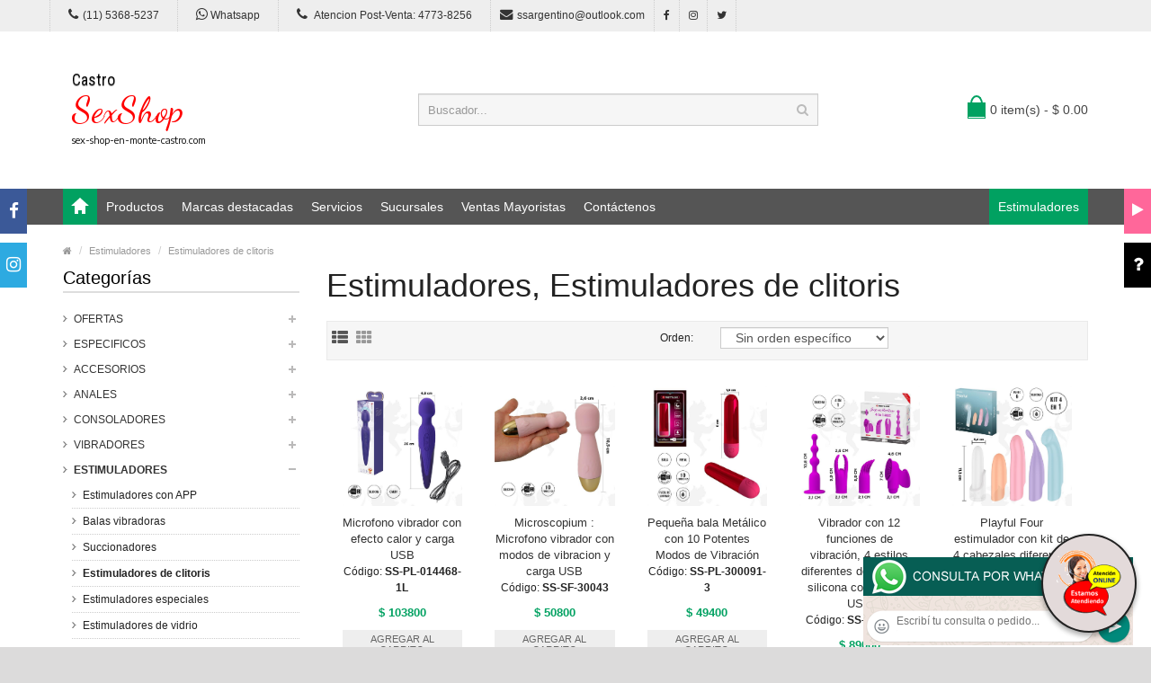

--- FILE ---
content_type: text/html; charset=utf-8
request_url: https://sex-shop-en-monte-castro.com/productos.php?categoria=229
body_size: 609607
content:
<!DOCTYPE html>
<html>
<head>
<meta charset="UTF-8" />
<meta name="format-detection" content="telephone=no" />
<meta name="viewport" content="width=device-width, initial-scale=1, maximum-scale=1">
<title>Productos Estimuladores, Estimuladores de clitoris de Sex shop en Monte Castro.com</title>
<meta name="description" content="Probá Playful Four estimulador con kit de 4 cabezales diferentes, Supernova white succionador de clitoris con estimulacion de punto G y carga USB, Planet Wand-er black + rosegold  Vibrador potente con mas de 60 modos de vibracion, Pocket Panda Succionador y vibrador con carga USB de Sex shop en Monte Castro.com">
<meta name="keywords" content="Microfono vibrador con efecto calor y carga USB, Microscopium : Microfono vibrador con modos de vibracion y carga USB, Pequeña bala Metálico con 10 Potentes Modos de Vibración, Vibrador con 12 funciones de vibración, 4 estilos diferentes de funda de silicona con recarga USB">
<!-- CSS Part Start-->
<link rel="stylesheet" type="text/css" href="js/bootstrap/css/bootstrap.min.css" />
<link rel="stylesheet" type="text/css" href="css/font-awesome/css/font-awesome.min.css" />
<link rel="stylesheet" type="text/css" href="css/stylesheet.css" />
<link rel="stylesheet" type="text/css" href="css/owl.carousel.css" />
<link rel="stylesheet" type="text/css" href="css/owl.transitions.css" />
<link rel="stylesheet" type="text/css" href="css/responsive.css" />
<link rel="stylesheet" type="text/css" href="css/stylesheet-skin3.css" />
<link rel="stylesheet" type="text/css" href="css/rch.css" />
<link href="//fonts.googleapis.com/css?family=Droid+Sans" rel="stylesheet" type="text/css">
<!-- CSS Part End-->
</head>
<body>
<div style="width: 100%; background-color: #800000; height: 100px; color: #ffffff; text-align: center; font-size: 20px; padding-top: 15px; display: none;" id="DivMensajePopUp">
	<div style="position: absolute; right: 20px;"><a href="#" onclick="$('#DivMensajePopUp').fadeOut(1000);" style="color: #ffffff;">X</a></div>
</div>
<div class="wrapper-wide">
	<div id="header">
    <!-- Top Bar Start-->
		<nav id="top" class="htop">
			<div class="container">
				<div class="row"> <span class="drop-icon visible-sm visible-xs"><i class="fa fa-align-justify"></i></span>
					<div class="pull-left flip left-top">
						<div class="links">
							<ul>
								<li class="mobile"><a href="tel:11(11) 5368-5237"><i class="fa fa-phone"></i>(11) 5368-5237</a></li>
								<li class="mobile"><a href="http://publicapi.sexshopargentino.com.ar/Whatsapp/redirect" target="_blank"><i class="fa fa-whatsapp" style="font-size:15px;"></i> Whatsapp</a></li>
								<li class="mobile"><a href="tel:1147738256"><i class="fa fa-phone" style="font-size:15px;"></i> Atencion Post-Venta: 4773-8256</a></li>
								<li class="email"><a href="mailto:ssargentino@outlook.com"><i class="fa fa-envelope"></i>ssargentino@outlook.com</a></li>
								<li class="facebook"><a href="https://www.facebook.com/SexshopArgentino-427980591365451/" target="_blank"><i class="fa fa-facebook"></i></a></li>
								<li class="instagram"><a href="https://www.instagram.com/sexshop.argentino/?hl=es-la" target="_blank"><i class="fa fa-instagram"></i></a></li>
								<li class="twitter"><a href="https://twitter.com/ss_argentino?lang=es" target="_blank"><i class="fa fa-twitter"></i></a></li>
							</ul>
						</div>
					</div>
				</div>
			</div>
		</nav>
		<!-- Top Bar End-->
		<!-- Header Start-->
		<header class="header-row">
			<div class="container">
				<div class="table-container">
					<!-- Logo Start -->
					<div class="col-table-cell col-lg-4 col-md-4 col-sm-12 col-xs-12 inner">
						<div id="logo"><a href="index.php"><object type="image/svg+xml" data="image/logo_Sex_shop_en_Monte_Castro.com.svg" title="Sex shop en Monte Castro.com" alt="Sex shop en Monte Castro.com" style="max-width: 300px;"></object></a></div>
					</div>
					<!-- Logo End -->
					<!-- Search Start-->
					<div class="col-table-cell col-lg-5 col-md-5 col-md-push-0 col-sm-6 col-sm-push-6 col-xs-12">
						<div id="search" class="input-group">
							<input id="FraseBuscada" type="text" name="search" value="" placeholder="Buscador..." class="form-control input-lg" />
							<button type="button" class="button-search" onclick="Buscar($('#FraseBuscada').val());return false;"><i class="fa fa-search"></i></button>
						</div>
					</div>
					<!-- Search End-->
					<!-- Mini Cart Start-->
					<div class="col-table-cell col-lg-3 col-md-3 col-md-pull-0 col-sm-6 col-sm-pull-6 col-xs-12 inner">
						<div id="cart">
							<a type="button" href="carrito.php" data-toggleX="dropdown" data-loading-text="Cargando..." class="heading dropdown-toggle"> <span class="cart-icon pull-left flip"></span> <span id="DivCarritoItems">0 item(s) - $ 0.00</span></a>
							<ul class="dropdown-menu">
								<li>
									<span id="DivProductosDelCarro"></span>
								</li>
								<li>
									<div>
										<span id="DivValoresDelCarro"></span>
										<p class="checkout"><a href="carrito.php" class="btn btn-primary"><i class="fa fa-shopping-cart"></i> Ver carrito</a>&nbsp;&nbsp;&nbsp;<a href="carrito.php" class="btn btn-primary"><i class="fa fa-share"></i> Finalizar compra</a></p>
									</div>
								</li>
							</ul>
						</div>
					</div>
					<!-- Mini Cart End-->
				</div>
			</div>
		</header>
		<!-- Header End-->
		<!-- Main Menu Start-->
		<nav id="menu" class="navbar">
			<div class="container">
				<div class="navbar-header"> <span class="visible-xs visible-sm"> Menu <b></b></span></div>
				<div class="collapse navbar-collapse navbar-ex1-collapse">
					<ul class="nav navbar-nav">
						<li><a class="home_link" title="Inicio" href="index.php"><span>Inicio</span></a></li>
						<li class="dropdown"><a>Productos</a>
							<div class="dropdown-menu">
								<ul>

									<li> <a href="#">OFERTAS<span>&rsaquo;</span></a>
										<div class="dropdown-menu">
											<ul>
			
											<li><a href="productos.php?categoria=284" title="Con Gel Gratis" >Con Gel Gratis</a></li>
											<li><a href="productos.php?categoria=260" title="Discontinuos" >Discontinuos</a></li>
											<li><a href="productos.php?categoria=261" title="Promociones" >Promociones</a></li>
											</ul>
										</div>
									</li>
									<li> <a href="#">Especificos<span>&rsaquo;</span></a>
										<div class="dropdown-menu">
											<ul>
			
											<li><a href="productos.php?categoria=106" title="Vibradores con anillo" >Vibradores con anillo</a></li>
											<li><a href="productos.php?categoria=108" title="Bolitas chinas" >Bolitas chinas</a></li>
											<li><a href="productos.php?categoria=105" title="Anillos sin vibrador" >Anillos sin vibrador</a></li>
											<li><a href="productos.php?categoria=107" title="Arneses y Strap On" >Arneses y Strap On</a></li>
											<li><a href="productos.php?categoria=149" title="Doble penetracion" >Doble penetracion</a></li>
											<li><a href="productos.php?categoria=122" title="Fundas para pene" >Fundas para pene</a></li>
											<li><a href="productos.php?categoria=235" title="Inflables" >Inflables</a></li>
											<li><a href="productos.php?categoria=150" title="Protesis para pene" >Protesis para pene</a></li>
											<li><a href="productos.php?categoria=264" title="Productos Retardantes" >Productos Retardantes</a></li>
											<li><a href="productos.php?categoria=227" title="Kits" >Kits</a></li>
											</ul>
										</div>
									</li>
									<li> <a href="#">Accesorios<span>&rsaquo;</span></a>
										<div class="dropdown-menu">
											<ul>
			
											<li><a href="productos.php?categoria=103" title="Accesorios eroticos" >Accesorios eroticos</a></li>
											<li><a href="productos.php?categoria=278" title="Antifaces eroticos" >Antifaces eroticos</a></li>
											<li><a href="productos.php?categoria=104" title="Afrodisiacos feromonas" >Afrodisiacos feromonas</a></li>
											<li><a href="productos.php?categoria=121" title="Cotillon erotico" >Cotillon erotico</a></li>
											<li><a href="productos.php?categoria=236" title="Esposas" >Esposas</a></li>
											<li><a href="productos.php?categoria=117" title="Juegos eroticos" >Juegos eroticos</a></li>
											<li><a href="productos.php?categoria=119" title="Preservativos" >Preservativos</a></li>
											<li><a href="productos.php?categoria=120" title="Velas eroticas" >Velas eroticas</a></li>
											<li><a href="productos.php?categoria=286" title="Pezoneras" >Pezoneras</a></li>
											<li><a href="productos.php?categoria=102" title="Vigorizantes naturales" >Vigorizantes naturales</a></li>
											</ul>
										</div>
									</li>
									<li> <a href="#">Anales<span>&rsaquo;</span></a>
										<div class="dropdown-menu">
											<ul>
			
											<li><a href="productos.php?categoria=272" title="Duchas anales" >Duchas anales</a></li>
											<li><a href="productos.php?categoria=230" title="Anal con vibrador" >Anal con vibrador</a></li>
											<li><a href="productos.php?categoria=231" title="Anal sin vibrador" >Anal sin vibrador</a></li>
											<li><a href="productos.php?categoria=237" title="Joyas Anales" >Joyas Anales</a></li>
											<li><a href="productos.php?categoria=232" title="Varitas anales" >Varitas anales</a></li>
											<li><a href="productos.php?categoria=281" title="Plugs con cola" >Plugs con cola</a></li>
											</ul>
										</div>
									</li>
									<li> <a href="#">Consoladores<span>&rsaquo;</span></a>
										<div class="dropdown-menu">
											<ul>
			
											<li><a href="productos.php?categoria=137" title="Actores porno realisticos" >Actores porno realisticos</a></li>
											<li><a href="productos.php?categoria=139" title="Consoladores macizos" >Consoladores macizos</a></li>
											<li><a href="productos.php?categoria=141" title="Consoladores mulatos" >Consoladores mulatos</a></li>
											<li><a href="productos.php?categoria=142" title="Consoladores pellizcables" >Consoladores pellizcables</a></li>
											<li><a href="productos.php?categoria=145" title="Consoladores realisticos" >Consoladores realisticos</a></li>
											<li><a href="productos.php?categoria=143" title="Consoladores sopapa jelly" >Consoladores sopapa jelly</a></li>
											<li><a href="productos.php?categoria=144" title="Consoladores sopapa piel" >Consoladores sopapa piel</a></li>
											<li><a href="productos.php?categoria=289" title="Monster" >Monster</a></li>
											</ul>
										</div>
									</li>
									<li> <a href="#">Vibradores<span>&rsaquo;</span></a>
										<div class="dropdown-menu">
											<ul>
			
											<li><a href="productos.php?categoria=276" title="Vibradores inalámbricos Bluetooth" >Vibradores inalámbricos Bluetooth</a></li>
											<li><a href="productos.php?categoria=269" title="Vibradores para Parejas" >Vibradores para Parejas</a></li>
											<li><a href="productos.php?categoria=151" title="Anillos con vibrador" >Anillos con vibrador</a></li>
											<li><a href="productos.php?categoria=222" title="Vibradores con estimulacion" >Vibradores con estimulacion</a></li>
											<li><a href="productos.php?categoria=152" title="Vibradores cyber skin" >Vibradores cyber skin</a></li>
											<li><a href="productos.php?categoria=154" title="Vibradores funny" >Vibradores funny</a></li>
											<li><a href="productos.php?categoria=155" title="Vibradores jelly" >Vibradores jelly</a></li>
											<li><a href="productos.php?categoria=159" title="Vibradores piel" >Vibradores piel</a></li>
											<li><a href="productos.php?categoria=224" title="Vibradores Inalambricos" >Vibradores Inalambricos</a></li>
											<li><a href="productos.php?categoria=156" title="Vibradores premium" >Vibradores premium</a></li>
											<li><a href="productos.php?categoria=140" title="Vibradores rigidos" >Vibradores rigidos</a></li>
											<li><a href="productos.php?categoria=148" title="Vibradores prostaticos" >Vibradores prostaticos</a></li>
											<li><a href="productos.php?categoria=290" title="Vibradores Microfono" >Vibradores Microfono</a></li>
											<li><a href="productos.php?categoria=157" title="Vibradores realisticos" >Vibradores realisticos</a></li>
											<li><a href="productos.php?categoria=158" title="Vibradores rotativos" >Vibradores rotativos</a></li>
											<li><a href="productos.php?categoria=266" title="Vibradores con Sopapa" >Vibradores con Sopapa</a></li>
											<li><a href="productos.php?categoria=124" title="Vibradores Usb recargables" >Vibradores Usb recargables</a></li>
											</ul>
										</div>
									</li>
									<li> <a href="#">Estimuladores<span>&rsaquo;</span></a>
										<div class="dropdown-menu">
											<ul>
			
											<li><a href="productos.php?categoria=282" title="Estimuladores con APP" >Estimuladores con APP</a></li>
											<li><a href="productos.php?categoria=223" title="Balas vibradoras" >Balas vibradoras</a></li>
											<li><a href="productos.php?categoria=255" title="Succionadores" >Succionadores</a></li>
											<li><a href="productos.php?categoria=229" title="Estimuladores de clitoris" >Estimuladores de clitoris</a></li>
											<li><a href="productos.php?categoria=226" title="Estimuladores especiales" >Estimuladores especiales</a></li>
											<li><a href="productos.php?categoria=147" title="Estimuladores de vidrio" >Estimuladores de vidrio</a></li>
											<li><a href="productos.php?categoria=109" title="Estimuladores femeninos" >Estimuladores femeninos</a></li>
											<li><a href="productos.php?categoria=110" title="Estimuladores masculinos" >Estimuladores masculinos</a></li>
											<li><a href="productos.php?categoria=219" title="Estimuladores prostaticos" >Estimuladores prostaticos</a></li>
											<li><a href="productos.php?categoria=220" title="Estimuladores punto g" >Estimuladores punto g</a></li>
											<li><a href="productos.php?categoria=288" title="de Metal" >de Metal</a></li>
											<li><a href="productos.php?categoria=123" title="Muñecas inflables y vaginas" >Muñecas inflables y vaginas</a></li>
											</ul>
										</div>
									</li>
									<li> <a href="#">Aceites y lubricantes<span>&rsaquo;</span></a>
										<div class="dropdown-menu">
											<ul>
			
											<li><a href="productos.php?categoria=126" title="Aceites y geles masajes" >Aceites y geles masajes</a></li>
											<li><a href="productos.php?categoria=133" title="Limpiador de productos" >Limpiador de productos</a></li>
											<li><a href="productos.php?categoria=127" title="Lubricantes anales" >Lubricantes anales</a></li>
											<li><a href="productos.php?categoria=128" title="Lubricantes aromatizados" >Lubricantes aromatizados</a></li>
											<li><a href="productos.php?categoria=130" title="Lubricantes estimulantes" >Lubricantes estimulantes</a></li>
											<li><a href="productos.php?categoria=129" title="Lubricantes frio - calor" >Lubricantes frio - calor</a></li>
											<li><a href="productos.php?categoria=131" title="Lubricantes neutros" >Lubricantes neutros</a></li>
											<li><a href="productos.php?categoria=136" title="Lubricantes kyl" >Lubricantes kyl</a></li>
											<li><a href="productos.php?categoria=254" title="Fly Night" >Fly Night</a></li>
											<li><a href="productos.php?categoria=271" title="Real Skyn" >Real Skyn</a></li>
											<li><a href="productos.php?categoria=134" title="Lubricantes miss v" >Lubricantes miss v</a></li>
											<li><a href="productos.php?categoria=132" title="Lubricantes saborizados" >Lubricantes saborizados</a></li>
											<li><a href="productos.php?categoria=283" title="Perfumes" >Perfumes</a></li>
											<li><a href="productos.php?categoria=228" title="Lubricantes sexitive" >Lubricantes sexitive</a></li>
											<li><a href="productos.php?categoria=273" title="Lubricantes Sextual" >Lubricantes Sextual</a></li>
											</ul>
										</div>
									</li>
									<li> <a href="#">Lencería femenina<span>&rsaquo;</span></a>
										<div class="dropdown-menu">
											<ul>
			
											<li><a href="productos.php?categoria=221" title="Accesorios de lenceria" >Accesorios de lenceria</a></li>
											<li><a href="productos.php?categoria=277" title="Arneses y Ligueros" >Arneses y Ligueros</a></li>
											<li><a href="productos.php?categoria=161" title="Baby dolls eroticos" >Baby dolls eroticos</a></li>
											<li><a href="productos.php?categoria=163" title="Bodys eroticos" >Bodys eroticos</a></li>
											<li><a href="productos.php?categoria=164" title="Catsuits eroticos" >Catsuits eroticos</a></li>
											<li><a href="productos.php?categoria=165" title="Conjuntos eroticos" >Conjuntos eroticos</a></li>
											<li><a href="productos.php?categoria=166" title="Corsets eroticos" >Corsets eroticos</a></li>
											<li><a href="productos.php?categoria=168" title="Disfraces eroticos" >Disfraces eroticos</a></li>
											<li><a href="productos.php?categoria=175" title="Lenceria xl" >Lenceria xl</a></li>
											<li><a href="productos.php?categoria=169" title="Medias eroticas" >Medias eroticas</a></li>
											<li><a href="productos.php?categoria=170" title="Portaligas eroticos" >Portaligas eroticos</a></li>
											<li><a href="productos.php?categoria=171" title="Remeras y Minifaldas eroticas" >Remeras y Minifaldas eroticas</a></li>
											<li><a href="productos.php?categoria=262" title="Ropa en Vinilo" >Ropa en Vinilo</a></li>
											<li><a href="productos.php?categoria=263" title="Ropa en Tela de Red" >Ropa en Tela de Red</a></li>
											<li><a href="productos.php?categoria=172" title="Tangas eroticas" >Tangas eroticas</a></li>
											<li><a href="productos.php?categoria=173" title="Tangas premium" >Tangas premium</a></li>
											<li><a href="productos.php?categoria=274" title="Tangas Funny" >Tangas Funny</a></li>
											<li><a href="productos.php?categoria=174" title="Vestidos eroticos" >Vestidos eroticos</a></li>
											</ul>
										</div>
									</li>
									<li> <a href="#">Lencería masculina<span>&rsaquo;</span></a>
										<div class="dropdown-menu">
											<ul>
			
											<li><a href="productos.php?categoria=270" title="Bodys y Remeras" >Bodys y Remeras</a></li>
											<li><a href="productos.php?categoria=177" title="Boxers eroticos hombre" >Boxers eroticos hombre</a></li>
											<li><a href="productos.php?categoria=179" title="Disfraces masculinos" >Disfraces masculinos</a></li>
											<li><a href="productos.php?categoria=176" title="Lenceria masculina" >Lenceria masculina</a></li>
											<li><a href="productos.php?categoria=178" title="Suspensores hombre" >Suspensores hombre</a></li>
											</ul>
										</div>
									</li>
									<li> <a href="#">Cueros eróticos<span>&rsaquo;</span></a>
										<div class="dropdown-menu">
											<ul>
			
											<li><a href="productos.php?categoria=180" title="Accesorios de cuero" >Accesorios de cuero</a></li>
											<li><a href="productos.php?categoria=181" title="Conjuntos de cuero" >Conjuntos de cuero</a></li>
											<li><a href="productos.php?categoria=182" title="Esposas de cuero" >Esposas de cuero</a></li>
											<li><a href="productos.php?categoria=183" title="Inmovilizadores sado" >Inmovilizadores sado</a></li>
											<li><a href="productos.php?categoria=184" title="Latigos sado" >Latigos sado</a></li>
											<li><a href="productos.php?categoria=186" title="Linea blanca" >Linea blanca</a></li>
											<li><a href="productos.php?categoria=188" title="Linea peluche" >Linea peluche</a></li>
											<li><a href="productos.php?categoria=185" title="Mascaras de cuero" >Mascaras de cuero</a></li>
											</ul>
										</div>
									</li>
									<li> <a href="#">Marcas Importadas<span>&rsaquo;</span></a>
										<div class="dropdown-menu">
											<ul>
			
											<li><a href="productos.php?categoria=240" title="Adrien Lastic" >Adrien Lastic</a></li>
											<li><a href="productos.php?categoria=241" title="Alive" >Alive</a></li>
											<li><a href="productos.php?categoria=242" title="Blush" >Blush</a></li>
											<li><a href="productos.php?categoria=243" title="Bswish" >Bswish</a></li>
											<li><a href="productos.php?categoria=244" title="California Exotic" >California Exotic</a></li>
											<li><a href="productos.php?categoria=249" title="NS Novelties" >NS Novelties</a></li>
											<li><a href="productos.php?categoria=250" title="PipeDream" >PipeDream</a></li>
											<li><a href="productos.php?categoria=251" title="Pretty Love" >Pretty Love</a></li>
											<li><a href="productos.php?categoria=252" title="Satisfyer" >Satisfyer</a></li>
											<li><a href="productos.php?categoria=279" title="Shots" >Shots</a></li>
											<li><a href="productos.php?categoria=280" title="Sexy & Funny" >Sexy & Funny</a></li>
											<li><a href="productos.php?categoria=285" title="Hard Steel" >Hard Steel</a></li>
											</ul>
										</div>
									</li>
									<li> <a href="#">Películas eróticas<span>&rsaquo;</span></a>
										<div class="dropdown-menu">
											<ul>
			
											<li><a href="productos.php?categoria=189" title="Dvd anal" >Dvd anal</a></li>
											<li><a href="productos.php?categoria=202" title="Dvd argentinas" >Dvd argentinas</a></li>
											<li><a href="productos.php?categoria=203" title="Dvd brasileras" >Dvd brasileras</a></li>
											<li><a href="productos.php?categoria=192" title="Dvd exoticas" >Dvd exoticas</a></li>
											<li><a href="productos.php?categoria=195" title="Dvd fetiche sado" >Dvd fetiche sado</a></li>
											<li><a href="productos.php?categoria=196" title="Dvd gang bang" >Dvd gang bang</a></li>
											<li><a href="productos.php?categoria=197" title="Dvd gay" >Dvd gay</a></li>
											<li><a href="productos.php?categoria=198" title="Dvd heterosexuales" >Dvd heterosexuales</a></li>
											<li><a href="productos.php?categoria=213" title="Dvd Interraciales" >Dvd Interraciales</a></li>
											<li><a href="productos.php?categoria=199" title="Dvd lesbianas" >Dvd lesbianas</a></li>
											<li><a href="productos.php?categoria=218" title="Dvd rocco sifredi" >Dvd rocco sifredi</a></li>
											<li><a href="productos.php?categoria=214" title="Dvd Clasicas" >Dvd Clasicas</a></li>
											<li><a href="productos.php?categoria=206" title="Dvd suecas" >Dvd suecas</a></li>
											<li><a href="productos.php?categoria=201" title="Dvd travestis" >Dvd travestis</a></li>
											</ul>
										</div>
									</li>								</ul>
							</div>
						</li>
						<li class="menu_brands dropdown"><a href="#">Marcas destacadas</a>
							<div class="dropdown-menu">
								<div class="col-lg-1 col-md-2 col-sm-3 col-xs-6"><a href="productos.php?Marca=Caiman"><img src="image/product/marcas-Caiman.jpg" title="Productos marca Caiman" alt="Caiman" style="max-width: 70px;" /></a><a href="productos.php?Marca=Caiman">Caiman</a></div>
								<div class="col-lg-1 col-md-2 col-sm-3 col-xs-6"><a href="productos.php?Marca=Xing%20Yu"><img src="image/product/marcas-Xing_Yu.jpg" title="Productos marca Xing Yu" alt="Xing Yu" style="max-width: 70px;" /></a><a href="productos.php?Marca=Xing%20Yu">Xing Yu</a></div>
								<div class="col-lg-1 col-md-2 col-sm-3 col-xs-6"><a href="productos.php?Marca=Prime"><img src="image/product/marcas-Prime.jpg" title="Productos marca Prime" alt="Prime" style="max-width: 70px;" /></a><a href="productos.php?Marca=Prime">Prime</a></div>
								<div class="col-lg-1 col-md-2 col-sm-3 col-xs-6"><a href="productos.php?Marca=Sexitive"><img src="image/product/marcas-Sexitive.jpg" title="Productos marca Sexitive" alt="Sexitive" style="max-width: 70px;" /></a><a href="productos.php?Marca=Sexitive">Sexitive</a></div>
								<div class="col-lg-1 col-md-2 col-sm-3 col-xs-6"><a href="productos.php?Marca=Malena"><img src="image/product/marcas-Malena.jpg" title="Productos marca Malena" alt="Malena" style="max-width: 70px;" /></a><a href="productos.php?Marca=Malena">Malena</a></div>
								<div class="col-lg-1 col-md-2 col-sm-3 col-xs-6"><a href="productos.php?Marca=Pasionel"><img src="image/product/marcas-Pasionel.jpg" title="Productos marca Pasionel" alt="Pasionel" style="max-width: 70px;" /></a><a href="productos.php?Marca=Pasionel">Pasionel</a> </div>
								<div class="col-lg-1 col-md-2 col-sm-3 col-xs-6"><a href="productos.php?Marca=Kubiak"><img src="image/product/marcas-Kubiak.jpg" title="Productos marca Kubiak" alt="Kubiak" style="max-width: 70px;" /></a><a href="productos.php?Marca=Kubiak">Kubiak</a> </div>
								<div class="col-lg-1 col-md-2 col-sm-3 col-xs-6"><a href="productos.php?Marca=Blush"><img src="image/product/marcas-Blush.jpg" title="Productos marca Blush" alt="Blush" style="max-width: 70px;" /></a><a href="productos.php?Marca=Blush">Blush</a></div>
								<div class="col-lg-1 col-md-2 col-sm-3 col-xs-6"><a href="productos.php?Marca=Nsnovelties"><img src="image/product/marcas-Ns_Novelties.jpg" title="Productos marca Ns Novelties" alt="Ns Novelties" style="max-width: 70px;" /></a><a href="productos.php?Marca=Nsnovelties">Ns Novelties</a> </div>
							</div>
						</li>
						<li class="dropdown"><a>Servicios</a>
							<div class="dropdown-menu">
								<ul>
									<li><a href="como_comprar.php" title="Cómo comprar" >Cómo comprar</a></li>
									<li><a href="entregas_a_todo_el_pais.php" title="Entregas a todo el país" >Entregas a todo el país</a></li>
									<li><a href="delivery_a_capital_y_gba.php" title="Delivery a Capital y GBA" >Delivery a Capital y GBA</a></li>
									<li><a href="mercadopago.php" title="MercadoPago" >MercadoPago</a></li>
									
								</ul>
							</div>
						</li>
						<li class="dropdown"><a>Sucursales</a>
							<div class="dropdown-menu">
								<ul>
									<li><a href="sexshop_barrio_norte.php" title="Barrio Norte">Barrio Norte</a></li>
									<li><a href="sexshop_palermo.php" title="Palermo">Palermo</a></li>
									<li><a href="sexshop_microcentro.php" title="Microcentro">Microcentro</a></li>
									<li><a href="sexshop_caballito.php" title="Caballito">Caballito</a></li>
									<li><a href="sexshop_boedo.php" title="Boedo">Boedo</a></li>
									<li><a href="sexshop_flores.php" title="Flores">Flores</a></li>
									<li><a href="sexshop_villa_del_parque.php" title="Villa del Parque">Villa Del Parque</a></li>
									<li><a href="sexshop_villa_crespo.php" title="Villa Crespo">Villa Crespo</a></li>
									<li><a href="sexshop_femme.php" title="Belgrano">Belgrano</a></li>
									<li><a href="sexshop_lomas_de_zamora.php" title="Lomas de Zamora">Lomas De Zamora</a></li>
									<li><a href="sexshop_quilmes.php" title="Quilmes">Quilmes</a></li>
									<li><a href="sexshop_moron.php" title="Morón">Morón Brown</a></li>
									<li><a href="sexshop_moron2.php" title="Morón2">Morón Rivadavia</a></li>
									<li><a href="sexshop_lanus.php" title="Lanus">Lanús</a></li>
									<li><a href="sexshop_olivos.php" title="Olivos">Olivos</a></li>
									<li><a href="sexshop_san_martin.php" title="San Martin">San Martín</a></li>
									<li><a href="sexshop_warnes.php" title="Warnes">Warnes</a></li>
									<li><a href="sexshop_colegiales.php" title="Colegiales">Colegiales</a></li>
									<li><a href="sexshop_vicente_lopez.php" title="Vicente Lopez">Vicente Lopez</a></li>
									<li><a href="sexshop_pilar.php" title="Pilar">Pilar</a></li>
								</ul>
							</div>
						</li>		
						<li class="contact-link"><a href="venta_mayorista_sexshop.php">Ventas Mayoristas</a></li>						
						<li class="contact-link"><a href="contactenos.php">Contáctenos</a></li>
						<li class="custom-link-right">
						<a href="productos.php?categoria=90">Estimuladores</a>
						</li>
					</ul>
				</div>
			</div>
		</nav>
		<!-- Main Menu End-->
	</div>
	<div id="container">
    <div class="container">
      <!-- Breadcrumb Start-->
      <ul class="breadcrumb">
        <li><a href="index.php"><i class="fa fa-home"></i></a></li>
		<li><a href="productos.php?categoria=229">Estimuladores</a></li>		<li><a href="productos.php?categoria=229">Estimuladores de clitoris</a></li>      </ul>
      <!-- Breadcrumb End-->
      <div class="row">
        <!--Left Part Start -->
        <aside id="column-left" class="col-sm-3 hidden-xs">
          <h3 class="subtitle">Categorías</h3>
          <div class="box-category">
            <ul id="cat_accordion">

				<li><a href="#" >OFERTAS</a> <span class="down"></span>
					<ul>
			
						<li><a href="productos.php?categoria=284" title="Con Gel Gratis" >Con Gel Gratis</a></li>
						<li><a href="productos.php?categoria=260" title="Discontinuos" >Discontinuos</a></li>
						<li><a href="productos.php?categoria=261" title="Promociones" >Promociones</a></li>
					</ul>
				</li>
				<li><a href="#" >Especificos</a> <span class="down"></span>
					<ul>
			
						<li><a href="productos.php?categoria=106" title="Vibradores con anillo" >Vibradores con anillo</a></li>
						<li><a href="productos.php?categoria=108" title="Bolitas chinas" >Bolitas chinas</a></li>
						<li><a href="productos.php?categoria=105" title="Anillos sin vibrador" >Anillos sin vibrador</a></li>
						<li><a href="productos.php?categoria=107" title="Arneses y Strap On" >Arneses y Strap On</a></li>
						<li><a href="productos.php?categoria=149" title="Doble penetracion" >Doble penetracion</a></li>
						<li><a href="productos.php?categoria=122" title="Fundas para pene" >Fundas para pene</a></li>
						<li><a href="productos.php?categoria=235" title="Inflables" >Inflables</a></li>
						<li><a href="productos.php?categoria=150" title="Protesis para pene" >Protesis para pene</a></li>
						<li><a href="productos.php?categoria=264" title="Productos Retardantes" >Productos Retardantes</a></li>
						<li><a href="productos.php?categoria=227" title="Kits" >Kits</a></li>
					</ul>
				</li>
				<li><a href="#" >Accesorios</a> <span class="down"></span>
					<ul>
			
						<li><a href="productos.php?categoria=103" title="Accesorios eroticos" >Accesorios eroticos</a></li>
						<li><a href="productos.php?categoria=278" title="Antifaces eroticos" >Antifaces eroticos</a></li>
						<li><a href="productos.php?categoria=104" title="Afrodisiacos feromonas" >Afrodisiacos feromonas</a></li>
						<li><a href="productos.php?categoria=121" title="Cotillon erotico" >Cotillon erotico</a></li>
						<li><a href="productos.php?categoria=236" title="Esposas" >Esposas</a></li>
						<li><a href="productos.php?categoria=117" title="Juegos eroticos" >Juegos eroticos</a></li>
						<li><a href="productos.php?categoria=119" title="Preservativos" >Preservativos</a></li>
						<li><a href="productos.php?categoria=120" title="Velas eroticas" >Velas eroticas</a></li>
						<li><a href="productos.php?categoria=286" title="Pezoneras" >Pezoneras</a></li>
						<li><a href="productos.php?categoria=102" title="Vigorizantes naturales" >Vigorizantes naturales</a></li>
					</ul>
				</li>
				<li><a href="#" >Anales</a> <span class="down"></span>
					<ul>
			
						<li><a href="productos.php?categoria=272" title="Duchas anales" >Duchas anales</a></li>
						<li><a href="productos.php?categoria=230" title="Anal con vibrador" >Anal con vibrador</a></li>
						<li><a href="productos.php?categoria=231" title="Anal sin vibrador" >Anal sin vibrador</a></li>
						<li><a href="productos.php?categoria=237" title="Joyas Anales" >Joyas Anales</a></li>
						<li><a href="productos.php?categoria=232" title="Varitas anales" >Varitas anales</a></li>
						<li><a href="productos.php?categoria=281" title="Plugs con cola" >Plugs con cola</a></li>
					</ul>
				</li>
				<li><a href="#" >Consoladores</a> <span class="down"></span>
					<ul>
			
						<li><a href="productos.php?categoria=137" title="Actores porno realisticos" >Actores porno realisticos</a></li>
						<li><a href="productos.php?categoria=139" title="Consoladores macizos" >Consoladores macizos</a></li>
						<li><a href="productos.php?categoria=141" title="Consoladores mulatos" >Consoladores mulatos</a></li>
						<li><a href="productos.php?categoria=142" title="Consoladores pellizcables" >Consoladores pellizcables</a></li>
						<li><a href="productos.php?categoria=145" title="Consoladores realisticos" >Consoladores realisticos</a></li>
						<li><a href="productos.php?categoria=143" title="Consoladores sopapa jelly" >Consoladores sopapa jelly</a></li>
						<li><a href="productos.php?categoria=144" title="Consoladores sopapa piel" >Consoladores sopapa piel</a></li>
						<li><a href="productos.php?categoria=289" title="Monster" >Monster</a></li>
					</ul>
				</li>
				<li><a href="#" >Vibradores</a> <span class="down"></span>
					<ul>
			
						<li><a href="productos.php?categoria=276" title="Vibradores inalámbricos Bluetooth" >Vibradores inalámbricos Bluetooth</a></li>
						<li><a href="productos.php?categoria=269" title="Vibradores para Parejas" >Vibradores para Parejas</a></li>
						<li><a href="productos.php?categoria=151" title="Anillos con vibrador" >Anillos con vibrador</a></li>
						<li><a href="productos.php?categoria=222" title="Vibradores con estimulacion" >Vibradores con estimulacion</a></li>
						<li><a href="productos.php?categoria=152" title="Vibradores cyber skin" >Vibradores cyber skin</a></li>
						<li><a href="productos.php?categoria=154" title="Vibradores funny" >Vibradores funny</a></li>
						<li><a href="productos.php?categoria=155" title="Vibradores jelly" >Vibradores jelly</a></li>
						<li><a href="productos.php?categoria=159" title="Vibradores piel" >Vibradores piel</a></li>
						<li><a href="productos.php?categoria=224" title="Vibradores Inalambricos" >Vibradores Inalambricos</a></li>
						<li><a href="productos.php?categoria=156" title="Vibradores premium" >Vibradores premium</a></li>
						<li><a href="productos.php?categoria=140" title="Vibradores rigidos" >Vibradores rigidos</a></li>
						<li><a href="productos.php?categoria=148" title="Vibradores prostaticos" >Vibradores prostaticos</a></li>
						<li><a href="productos.php?categoria=290" title="Vibradores Microfono" >Vibradores Microfono</a></li>
						<li><a href="productos.php?categoria=157" title="Vibradores realisticos" >Vibradores realisticos</a></li>
						<li><a href="productos.php?categoria=158" title="Vibradores rotativos" >Vibradores rotativos</a></li>
						<li><a href="productos.php?categoria=266" title="Vibradores con Sopapa" >Vibradores con Sopapa</a></li>
						<li><a href="productos.php?categoria=124" title="Vibradores Usb recargables" >Vibradores Usb recargables</a></li>
					</ul>
				</li>
				<li><a href="#" >Estimuladores</a> <span class="down"></span>
					<ul>
			
						<li><a href="productos.php?categoria=282" title="Estimuladores con APP" >Estimuladores con APP</a></li>
						<li><a href="productos.php?categoria=223" title="Balas vibradoras" >Balas vibradoras</a></li>
						<li><a href="productos.php?categoria=255" title="Succionadores" >Succionadores</a></li>
						<li><a href="productos.php?categoria=229" title="Estimuladores de clitoris" class="active">Estimuladores de clitoris</a></li>
						<li><a href="productos.php?categoria=226" title="Estimuladores especiales" >Estimuladores especiales</a></li>
						<li><a href="productos.php?categoria=147" title="Estimuladores de vidrio" >Estimuladores de vidrio</a></li>
						<li><a href="productos.php?categoria=109" title="Estimuladores femeninos" >Estimuladores femeninos</a></li>
						<li><a href="productos.php?categoria=110" title="Estimuladores masculinos" >Estimuladores masculinos</a></li>
						<li><a href="productos.php?categoria=219" title="Estimuladores prostaticos" >Estimuladores prostaticos</a></li>
						<li><a href="productos.php?categoria=220" title="Estimuladores punto g" >Estimuladores punto g</a></li>
						<li><a href="productos.php?categoria=288" title="de Metal" >de Metal</a></li>
						<li><a href="productos.php?categoria=123" title="Muñecas inflables y vaginas" >Muñecas inflables y vaginas</a></li>
					</ul>
				</li>
				<li><a href="#" >Aceites y lubricantes</a> <span class="down"></span>
					<ul>
			
						<li><a href="productos.php?categoria=126" title="Aceites y geles masajes" >Aceites y geles masajes</a></li>
						<li><a href="productos.php?categoria=133" title="Limpiador de productos" >Limpiador de productos</a></li>
						<li><a href="productos.php?categoria=127" title="Lubricantes anales" >Lubricantes anales</a></li>
						<li><a href="productos.php?categoria=128" title="Lubricantes aromatizados" >Lubricantes aromatizados</a></li>
						<li><a href="productos.php?categoria=130" title="Lubricantes estimulantes" >Lubricantes estimulantes</a></li>
						<li><a href="productos.php?categoria=129" title="Lubricantes frio - calor" >Lubricantes frio - calor</a></li>
						<li><a href="productos.php?categoria=131" title="Lubricantes neutros" >Lubricantes neutros</a></li>
						<li><a href="productos.php?categoria=136" title="Lubricantes kyl" >Lubricantes kyl</a></li>
						<li><a href="productos.php?categoria=254" title="Fly Night" >Fly Night</a></li>
						<li><a href="productos.php?categoria=271" title="Real Skyn" >Real Skyn</a></li>
						<li><a href="productos.php?categoria=134" title="Lubricantes miss v" >Lubricantes miss v</a></li>
						<li><a href="productos.php?categoria=132" title="Lubricantes saborizados" >Lubricantes saborizados</a></li>
						<li><a href="productos.php?categoria=283" title="Perfumes" >Perfumes</a></li>
						<li><a href="productos.php?categoria=228" title="Lubricantes sexitive" >Lubricantes sexitive</a></li>
						<li><a href="productos.php?categoria=273" title="Lubricantes Sextual" >Lubricantes Sextual</a></li>
					</ul>
				</li>
				<li><a href="#" >Lencería femenina</a> <span class="down"></span>
					<ul>
			
						<li><a href="productos.php?categoria=221" title="Accesorios de lenceria" >Accesorios de lenceria</a></li>
						<li><a href="productos.php?categoria=277" title="Arneses y Ligueros" >Arneses y Ligueros</a></li>
						<li><a href="productos.php?categoria=161" title="Baby dolls eroticos" >Baby dolls eroticos</a></li>
						<li><a href="productos.php?categoria=163" title="Bodys eroticos" >Bodys eroticos</a></li>
						<li><a href="productos.php?categoria=164" title="Catsuits eroticos" >Catsuits eroticos</a></li>
						<li><a href="productos.php?categoria=165" title="Conjuntos eroticos" >Conjuntos eroticos</a></li>
						<li><a href="productos.php?categoria=166" title="Corsets eroticos" >Corsets eroticos</a></li>
						<li><a href="productos.php?categoria=168" title="Disfraces eroticos" >Disfraces eroticos</a></li>
						<li><a href="productos.php?categoria=175" title="Lenceria xl" >Lenceria xl</a></li>
						<li><a href="productos.php?categoria=169" title="Medias eroticas" >Medias eroticas</a></li>
						<li><a href="productos.php?categoria=170" title="Portaligas eroticos" >Portaligas eroticos</a></li>
						<li><a href="productos.php?categoria=171" title="Remeras y Minifaldas eroticas" >Remeras y Minifaldas eroticas</a></li>
						<li><a href="productos.php?categoria=262" title="Ropa en Vinilo" >Ropa en Vinilo</a></li>
						<li><a href="productos.php?categoria=263" title="Ropa en Tela de Red" >Ropa en Tela de Red</a></li>
						<li><a href="productos.php?categoria=172" title="Tangas eroticas" >Tangas eroticas</a></li>
						<li><a href="productos.php?categoria=173" title="Tangas premium" >Tangas premium</a></li>
						<li><a href="productos.php?categoria=274" title="Tangas Funny" >Tangas Funny</a></li>
						<li><a href="productos.php?categoria=174" title="Vestidos eroticos" >Vestidos eroticos</a></li>
					</ul>
				</li>
				<li><a href="#" >Lencería masculina</a> <span class="down"></span>
					<ul>
			
						<li><a href="productos.php?categoria=270" title="Bodys y Remeras" >Bodys y Remeras</a></li>
						<li><a href="productos.php?categoria=177" title="Boxers eroticos hombre" >Boxers eroticos hombre</a></li>
						<li><a href="productos.php?categoria=179" title="Disfraces masculinos" >Disfraces masculinos</a></li>
						<li><a href="productos.php?categoria=176" title="Lenceria masculina" >Lenceria masculina</a></li>
						<li><a href="productos.php?categoria=178" title="Suspensores hombre" >Suspensores hombre</a></li>
					</ul>
				</li>
				<li><a href="#" >Cueros eróticos</a> <span class="down"></span>
					<ul>
			
						<li><a href="productos.php?categoria=180" title="Accesorios de cuero" >Accesorios de cuero</a></li>
						<li><a href="productos.php?categoria=181" title="Conjuntos de cuero" >Conjuntos de cuero</a></li>
						<li><a href="productos.php?categoria=182" title="Esposas de cuero" >Esposas de cuero</a></li>
						<li><a href="productos.php?categoria=183" title="Inmovilizadores sado" >Inmovilizadores sado</a></li>
						<li><a href="productos.php?categoria=184" title="Latigos sado" >Latigos sado</a></li>
						<li><a href="productos.php?categoria=186" title="Linea blanca" >Linea blanca</a></li>
						<li><a href="productos.php?categoria=188" title="Linea peluche" >Linea peluche</a></li>
						<li><a href="productos.php?categoria=185" title="Mascaras de cuero" >Mascaras de cuero</a></li>
					</ul>
				</li>
				<li><a href="#" >Marcas Importadas</a> <span class="down"></span>
					<ul>
			
						<li><a href="productos.php?categoria=240" title="Adrien Lastic" >Adrien Lastic</a></li>
						<li><a href="productos.php?categoria=241" title="Alive" >Alive</a></li>
						<li><a href="productos.php?categoria=242" title="Blush" >Blush</a></li>
						<li><a href="productos.php?categoria=243" title="Bswish" >Bswish</a></li>
						<li><a href="productos.php?categoria=244" title="California Exotic" >California Exotic</a></li>
						<li><a href="productos.php?categoria=249" title="NS Novelties" >NS Novelties</a></li>
						<li><a href="productos.php?categoria=250" title="PipeDream" >PipeDream</a></li>
						<li><a href="productos.php?categoria=251" title="Pretty Love" >Pretty Love</a></li>
						<li><a href="productos.php?categoria=252" title="Satisfyer" >Satisfyer</a></li>
						<li><a href="productos.php?categoria=279" title="Shots" >Shots</a></li>
						<li><a href="productos.php?categoria=280" title="Sexy & Funny" >Sexy & Funny</a></li>
						<li><a href="productos.php?categoria=285" title="Hard Steel" >Hard Steel</a></li>
					</ul>
				</li>
				<li><a href="#" >Películas eróticas</a> <span class="down"></span>
					<ul>
			
						<li><a href="productos.php?categoria=189" title="Dvd anal" >Dvd anal</a></li>
						<li><a href="productos.php?categoria=202" title="Dvd argentinas" >Dvd argentinas</a></li>
						<li><a href="productos.php?categoria=203" title="Dvd brasileras" >Dvd brasileras</a></li>
						<li><a href="productos.php?categoria=192" title="Dvd exoticas" >Dvd exoticas</a></li>
						<li><a href="productos.php?categoria=195" title="Dvd fetiche sado" >Dvd fetiche sado</a></li>
						<li><a href="productos.php?categoria=196" title="Dvd gang bang" >Dvd gang bang</a></li>
						<li><a href="productos.php?categoria=197" title="Dvd gay" >Dvd gay</a></li>
						<li><a href="productos.php?categoria=198" title="Dvd heterosexuales" >Dvd heterosexuales</a></li>
						<li><a href="productos.php?categoria=213" title="Dvd Interraciales" >Dvd Interraciales</a></li>
						<li><a href="productos.php?categoria=199" title="Dvd lesbianas" >Dvd lesbianas</a></li>
						<li><a href="productos.php?categoria=218" title="Dvd rocco sifredi" >Dvd rocco sifredi</a></li>
						<li><a href="productos.php?categoria=214" title="Dvd Clasicas" >Dvd Clasicas</a></li>
						<li><a href="productos.php?categoria=206" title="Dvd suecas" >Dvd suecas</a></li>
						<li><a href="productos.php?categoria=201" title="Dvd travestis" >Dvd travestis</a></li>
					</ul>
				</li>            </ul>
          </div>
          <h3 class="subtitle">Productos relacionados</h3>
          <div class="side-item">
            <div class="product-thumb clearfix">
              <div class="image"><a href="producto.php?Id=CU248N"><img src="https://resources.sexshopargentino.com.ar/images/products/CU248N/710/12/CU248N.jpg" alt="Pezonera de cuero negra" title="Pezonera de cuero negra" class="img-responsive" style="max-width: 50px;" /></a></div>
              <div class="caption">
                <h4><a href="producto.php?Id=CU248N">Pezonera de cuero negra</a></h4>
                <p class="price">$ 15800</p>
              </div>
            </div>
            <div class="product-thumb clearfix">
              <div class="image"><a href="producto.php?Id=FP RETARD"><img src="https://resources.sexshopargentino.com.ar/images/products/FP RETARD/710/12/11.jpg" alt="Preservativo Prime Retardante" title="Preservativo Prime Retardante" class="img-responsive" style="max-width: 50px;" /></a></div>
              <div class="caption">
                <h4><a href="producto.php?Id=FP RETARD">Preservativo Prime Retardante</a></h4>
                <p class="price">$ 6000</p>
              </div>
            </div>
            <div class="product-thumb clearfix">
              <div class="image"><a href="producto.php?Id=FP SKYN"><img src="https://resources.sexshopargentino.com.ar/images/products/FP SKYN/710/12/11.jpg" alt="Preservativo Prime Skyn" title="Preservativo Prime Skyn" class="img-responsive" style="max-width: 50px;" /></a></div>
              <div class="caption">
                <h4><a href="producto.php?Id=FP SKYN">Preservativo Prime Skyn</a></h4>
                <p class="price">$ 8500</p>
              </div>
            </div>
            <div class="product-thumb clearfix">
              <div class="image"><a href="producto.php?Id=CR RS CREM"><img src="https://resources.sexshopargentino.com.ar/images/products/CR RS CREM/710/12/10.jpg" alt="Lubricante Créme x 50 gr" title="Lubricante Créme x 50 gr" class="img-responsive" style="max-width: 50px;" /></a></div>
              <div class="caption">
                <h4><a href="producto.php?Id=CR RS CREM">Lubricante Créme x 50 gr</a></h4>
                <p class="price">$ 10600</p>
              </div>
            </div>
            <div class="product-thumb clearfix">
              <div class="image"><a href="producto.php?Id=B09R"><img src="https://resources.sexshopargentino.com.ar/images/products/B09R/710/12/B09R.jpg" alt="Tanga Moñito Roja" title="Tanga Moñito Roja" class="img-responsive" style="max-width: 50px;" /></a></div>
              <div class="caption">
                <h4><a href="producto.php?Id=B09R">Tanga Moñito Roja</a></h4>
                <p class="price">$ 17500</p>
              </div>
            </div>
            <div class="product-thumb clearfix">
              <div class="image"><a href="producto.php?Id=CU201B"><img src="https://resources.sexshopargentino.com.ar/images/products/CU201B/710/12/09_CU201B.jpg" alt="Latigo Ancho 45cm Con Tachas Blanco" title="Latigo Ancho 45cm Con Tachas Blanco" class="img-responsive" style="max-width: 50px;" /></a></div>
              <div class="caption">
                <h4><a href="producto.php?Id=CU201B">Latigo Ancho 45cm Con Tachas Blanco</a></h4>
                <p class="price">$ 21600</p>
              </div>
            </div>
          </div>
          <h3 class="subtitle">Más vendidos</h3>
          <div class="side-item">
            <div class="product-thumb clearfix">
              <div class="image"><a href="producto.php?Id=CR CLEAN"><img src="https://resources.sexshopargentino.com.ar/images/products/CR CLEAN/710/12/09_CR CLEAN.jpg" alt="Clean Toys Limpiador de Consoladores 130 ml" title="Clean Toys Limpiador de Consoladores 130 ml" class="img-responsive" style="max-width: 50px;" /></a></div>
              <div class="caption">
                <h4><a href="producto.php?Id=CR CLEAN">Clean Toys Limpiador de Consoladores 130 ml</a></h4>
                <p class="price">$ 6300</p>
              </div>
            </div>
            <div class="product-thumb clearfix">
              <div class="image"><a href="producto.php?Id=FP MEGA"><img src="https://resources.sexshopargentino.com.ar/images/products/FP MEGA/710/12/11.jpg" alt="Preservativo Prime Mega" title="Preservativo Prime Mega" class="img-responsive" style="max-width: 50px;" /></a></div>
              <div class="caption">
                <h4><a href="producto.php?Id=FP MEGA">Preservativo Prime Mega</a></h4>
                <p class="price">$ 6000</p>
              </div>
            </div>
            <div class="product-thumb clearfix">
              <div class="image"><a href="producto.php?Id=CR ANAL130"><img src="https://resources.sexshopargentino.com.ar/images/products/CR ANAL130/710/12/09_CR ANAL130.jpg" alt="Anal Lub 130cm3" title="Anal Lub 130cm3" class="img-responsive" style="max-width: 50px;" /></a></div>
              <div class="caption">
                <h4><a href="producto.php?Id=CR ANAL130">Anal Lub 130cm3</a></h4>
                <p class="price">$ 10100</p>
              </div>
            </div>
            <div class="product-thumb clearfix">
              <div class="image"><a href="producto.php?Id=XINGPLUS"><img src="https://resources.sexshopargentino.com.ar/images/products/XINGPLUS/710/12/XINGPLUS.jpg" alt="Vigorizante masculino concentrado" title="Vigorizante masculino concentrado" class="img-responsive" style="max-width: 50px;" /></a></div>
              <div class="caption">
                <h4><a href="producto.php?Id=XINGPLUS">Vigorizante masculino concentrado</a></h4>
                <p class="price">$ 6600</p>
              </div>
            </div>
            <div class="product-thumb clearfix">
              <div class="image"><a href="producto.php?Id=CR MULTI"><img src="https://resources.sexshopargentino.com.ar/images/products/CR MULTI/710/12/11_cr multi.jpg" alt="Gel lubricante con Facilitador de orgasmos femeninos L-Arginina Ginseng 50 ml" title="Gel lubricante con Facilitador de orgasmos femeninos L-Arginina Ginseng 50 ml" class="img-responsive" style="max-width: 50px;" /></a></div>
              <div class="caption">
                <h4><a href="producto.php?Id=CR MULTI">Gel lubricante con Facilitador de orgasmos femeninos L-Arginina Ginseng 50 ml</a></h4>
                <p class="price">$ 14500</p>
              </div>
            </div>
            <div class="product-thumb clearfix">
              <div class="image"><a href="producto.php?Id=CR MULTI CALOR"><img src="https://resources.sexshopargentino.com.ar/images/products/CR MULTI CALOR/710/12/CR MULTI CALOR.jpg" alt="Lubricante Gel Efecto Calor 50ml" title="Lubricante Gel Efecto Calor 50ml" class="img-responsive" style="max-width: 50px;" /></a></div>
              <div class="caption">
                <h4><a href="producto.php?Id=CR MULTI CALOR">Lubricante Gel Efecto Calor 50ml</a></h4>
                <p class="price">$ 14500</p>
              </div>
            </div>
          </div>
          <div class="banner owl-carousel">
            <div class="item"> <a href="#"><img src="image/banner_tuppersex_265x350.jpg" alt="small banner" class="img-responsive" /></a> </div>
			<div class="item"> <a href="#"><img src="image/banner_elegirnos_265x350.jpg" alt="small banner1" class="img-responsive" /></a> </div>
          </div>
        </aside>
        <!--Left Part End -->
        <!--Middle Part Start-->
        <div id="content" class="col-sm-9">
          <h1 class="title">Estimuladores, Estimuladores de clitoris</h1>
          <div class="product-filter">
            <div class="row">
              <div class="col-md-4 col-sm-5">
                <div class="btn-group">
                  <button type="button" id="list-view" class="btn btn-default" data-toggle="tooltip" title="List"><i class="fa fa-th-list"></i></button>
                  <button type="button" id="grid-view" class="btn btn-default" data-toggle="tooltip" title="Grid"><i class="fa fa-th"></i></button>
                </div>
              </div>
              <div class="col-sm-2 text-right">
                <label class="control-label" for="input-sort">Orden:</label>
              </div>
              <div class="col-md-3 col-sm-2 text-right">
                <select id="input-sort" class="form-control col-sm-3">
                  <option value="" selected="selected">Sin orden específico</option>
                  <option value="data-sortnombre">Nombre (A - Z)</option>
                  <option value="data-sortnombre">Nombre (Z - A)</option>
                  <option value="data-sortprecio">Precio (Menor &gt; Mayor)</option>
                  <option value="data-sortprecio">Precio (Mayor &gt; Menor)</option>
                  <option value="data-sortmarca">Marca (A - Z)</option>
                  <option value="data-sortmarca">Marca (Z - A)</option>
                </select>
              </div>
              <div class="col-sm-1 text-right" style="display:none;">
                <label class="control-label" for="input-limit">Show:</label>
              </div>
              <div class="col-sm-2 text-right" style="display:none;">
                <select id="input-limit" class="form-control">
                  <option value="" selected="selected">20</option>
                  <option value="">25</option>
                  <option value="">50</option>
                  <option value="">75</option>
                  <option value="">100</option>
                </select>
              </div>
            </div>
          </div>
          <br />
          <div class="row products-category" id="CONTENEDORDEPRODUCTOS">
            <div class="product-layout product-list col-xs-12" data-sortprecio="103800" data-sortnombre="microfono vibrador con efecto calor y carga usb" data-sortmarca="pretty love">
              <div class="product-thumb">
                <div class="image"><a href="producto.php?Id=SS-PL-014468-1L"><img src="https://resources.sexshopargentino.com.ar/images/products/SS-PL-014468-1L/710/12/09_014468-1L.jpg" alt=" Microfono vibrador con efecto calor y carga USB " title=" Microfono vibrador con efecto calor y carga USB " class="img-responsive" styleX="max-width: 200px; max-height: 200px;" /></a></div>
                <div>
                  <div class="caption">
                    <h4><a href="producto.php?Id=SS-PL-014468-1L"> Microfono vibrador con efecto calor y carga USB </a></h4>
                    <p class="description">El Micrófono vibrador con efecto calor y carga USB ofrece una experiencia de placer única. Su suave silicona y diámetro de 4,8 cm aseguran una sensación cómoda y agradable al tacto. Con su función de efecto calor, proporciona una estimulación adicional que intensifica cada momento. Equipado con carga USB, este vibrador es fácil de recargar y siempre está listo para su uso. Sus múltiples modos de vibración permiten ajustar la intensidad según tus preferencias. Pídelo en cualquiera de nuestros locales o a través de nuestro sitio web.</p>
                    <p class="codigo">Código: <b>SS-PL-014468-1L</b></p>
                    <p class="price"> <span class="price-new">$ 103800</span></p>
                  </div>
                  <div class="button-group">
                    <button class="btn-primary" type="button" href="#" onclick="AgregarAlCarrito('SS-PL-014468-1L');return false;"><span>Agregar al carrito</span></button>
                  </div>
                </div>
              </div>
            </div>
            <div class="product-layout product-list col-xs-12" data-sortprecio="50800" data-sortnombre="microscopium : microfono vibrador con modos de vibracion y carga usb" data-sortmarca="sexy & funny">
              <div class="product-thumb">
                <div class="image"><a href="producto.php?Id=SS-SF-30043"><img src="https://resources.sexshopargentino.com.ar/images/products/SS-SF-30043/710/12/09_SS-SF-30043.jpg" alt=" Microscopium : Microfono vibrador con modos de vibracion y carga USB " title=" Microscopium : Microfono vibrador con modos de vibracion y carga USB " class="img-responsive" styleX="max-width: 200px; max-height: 200px;" /></a></div>
                <div>
                  <div class="caption">
                    <h4><a href="producto.php?Id=SS-SF-30043"> Microscopium : Microfono vibrador con modos de vibracion y carga USB </a></h4>
                    <p class="description">Presentamos el micrófono vibrador, un dispositivo compacto de 10,5 x 2,6 cm con múltiples modos de vibración para tu placer. Su diseño ergonómico y su carga USB lo hacen fácil de usar y llevar a cualquier lugar. Perfecto para una estimulación precisa y cómoda. Pídelo en cualquiera de nuestros locales o a través de nuestro sitio web.</p>
                    <p class="codigo">Código: <b>SS-SF-30043</b></p>
                    <p class="price"> <span class="price-new">$ 50800</span></p>
                  </div>
                  <div class="button-group">
                    <button class="btn-primary" type="button" href="#" onclick="AgregarAlCarrito('SS-SF-30043');return false;"><span>Agregar al carrito</span></button>
                  </div>
                </div>
              </div>
            </div>
            <div class="product-layout product-list col-xs-12" data-sortprecio="49400" data-sortnombre="pequeña bala metálico con 10 potentes modos de vibración" data-sortmarca="pretty love">
              <div class="product-thumb">
                <div class="image"><a href="producto.php?Id=SS-PL-300091-3"><img src="https://resources.sexshopargentino.com.ar/images/products/SS-PL-300091-3/710/12/09_SS-PL-300091-3.jpg" alt=" Pequeña bala Metálico con 10 Potentes Modos de Vibración " title=" Pequeña bala Metálico con 10 Potentes Modos de Vibración " class="img-responsive" styleX="max-width: 200px; max-height: 200px;" /></a></div>
                <div>
                  <div class="caption">
                    <h4><a href="producto.php?Id=SS-PL-300091-3"> Pequeña bala Metálico con 10 Potentes Modos de Vibración </a></h4>
                    <p class="description">Compacta pero poderosa, esta bala metálica ofrece 10 modos de vibración intensos para estimulación precisa y discreta. Su formato pequeño la hace ideal para llevar a todos lados y su diseño elegante se combina con una fuerza vibratoria sorprendente. Se recarga por USB, asegurando practicidad y autonomía. Disponible en cualquiera de nuestros locales o a través de nuestro sitio web.</p>
                    <p class="codigo">Código: <b>SS-PL-300091-3</b></p>
                    <p class="price"> <span class="price-new">$ 49400</span></p>
                  </div>
                  <div class="button-group">
                    <button class="btn-primary" type="button" href="#" onclick="AgregarAlCarrito('SS-PL-300091-3');return false;"><span>Agregar al carrito</span></button>
                  </div>
                </div>
              </div>
            </div>
            <div class="product-layout product-list col-xs-12" data-sortprecio="89000" data-sortnombre="vibrador con 12 funciones de vibración, 4 estilos diferentes de funda de silicona con recarga usb" data-sortmarca="pretty love">
              <div class="product-thumb">
                <div class="image"><a href="producto.php?Id=SS-PL-12011"><img src="https://resources.sexshopargentino.com.ar/images/products/SS-PL-12011/710/12/09_SS-PL-12011.jpg" alt=" Vibrador con 12 funciones de vibración, 4 estilos diferentes de funda de silicona con recarga USB " title=" Vibrador con 12 funciones de vibración, 4 estilos diferentes de funda de silicona con recarga USB " class="img-responsive" styleX="max-width: 200px; max-height: 200px;" /></a></div>
                <div>
                  <div class="caption">
                    <h4><a href="producto.php?Id=SS-PL-12011"> Vibrador con 12 funciones de vibración, 4 estilos diferentes de funda de silicona con recarga USB </a></h4>
                    <p class="description">Cuatro estilos, una misma potencia. Este vibrador 4 en 1 de silicona premium integra 12 modos de vibración diseñados para ofrecer placer personalizado. Cada funda tiene una forma única que se adapta a distintos puntos de contacto, aportando versatilidad y confort. Su sistema recargable por USB asegura autonomía y facilidad de uso. Disponible en cualquiera de nuestros locales o a través de nuestro sitio web.</p>
                    <p class="codigo">Código: <b>SS-PL-12011</b></p>
                    <p class="price"> <span class="price-new">$ 89000</span></p>
                  </div>
                  <div class="button-group">
                    <button class="btn-primary" type="button" href="#" onclick="AgregarAlCarrito('SS-PL-12011');return false;"><span>Agregar al carrito</span></button>
                  </div>
                </div>
              </div>
            </div>
            <div class="product-layout product-list col-xs-12" data-sortprecio="150000" data-sortnombre="playful four estimulador con kit de 4 cabezales diferentes" data-sortmarca="satisfyer">
              <div class="product-thumb">
                <div class="image"><a href="producto.php?Id=SS-SA-7681"><img src="https://resources.sexshopargentino.com.ar/images/products/SS-SA-7681/710/12/09_SS-SA-7681.jpg" alt=" Playful Four estimulador con kit de 4 cabezales diferentes " title=" Playful Four estimulador con kit de 4 cabezales diferentes " class="img-responsive" styleX="max-width: 200px; max-height: 200px;" /></a></div>
                <div>
                  <div class="caption">
                    <h4><a href="producto.php?Id=SS-SA-7681"> Playful Four estimulador con kit de 4 cabezales diferentes </a></h4>
                    <p class="description">Este set 4 en 1 convierte cada experiencia en algo único: desde toques suaves hasta estímulos más definidos que buscan el punto exacto donde el placer florece. Su motor recargable y sus cabezales intercambiables te acompañan en sesiones íntimas llenas de creatividad y deseo. Ideal para quienes quieren un juguete que siempre tenga algo nuevo para ofrecer. Disponible en cualquiera de nuestros locales o a través de nuestro sitio web.</p>
                    <p class="codigo">Código: <b>SS-SA-7681</b></p>
                    <p class="price"> <span class="price-new">$ 150000</span></p>
                  </div>
                  <div class="button-group">
                    <button class="btn-primary" type="button" href="#" onclick="AgregarAlCarrito('SS-SA-7681');return false;"><span>Agregar al carrito</span></button>
                  </div>
                </div>
              </div>
            </div>
            <div class="product-layout product-list col-xs-12" data-sortprecio="129000" data-sortnombre="supernova white succionador de clitoris con estimulacion de punto g y carga usb" data-sortmarca="satisfyer">
              <div class="product-thumb">
                <div class="image"><a href="producto.php?Id=SS-SA-9735"><img src="https://resources.sexshopargentino.com.ar/images/products/SS-SA-9735/710/12/09_SS-SA-9735.jpg" alt=" Supernova white succionador de clitoris con estimulacion de punto G y carga USB " title=" Supernova white succionador de clitoris con estimulacion de punto G y carga USB " class="img-responsive" styleX="max-width: 200px; max-height: 200px;" /></a></div>
                <div>
                  <div class="caption">
                    <h4><a href="producto.php?Id=SS-SA-9735"> Supernova white succionador de clitoris con estimulacion de punto G y carga USB </a></h4>
                    <p class="description">El Supernova White combina succión de ondas de presión con una vibración profunda diseñada para alcanzar el punto G sin esfuerzo, su forma flexible se adapta al cuerpo creando un ángulo perfecto, mientras el cabezal de silicona acaricia con precisión cada zona sensible, ideal para quienes buscan una experiencia doble e intensa. Disponible en cualquiera de nuestros locales o a través de nuestro sitio web.</p>
                    <p class="codigo">Código: <b>SS-SA-9735</b></p>
                    <p class="price"> <span class="price-new">$ 129000</span></p>
                  </div>
                  <div class="button-group">
                    <button class="btn-primary" type="button" href="#" onclick="AgregarAlCarrito('SS-SA-9735');return false;"><span>Agregar al carrito</span></button>
                  </div>
                </div>
              </div>
            </div>
            <div class="product-layout product-list col-xs-12" data-sortprecio="132000" data-sortnombre="planet wand-er black + rosegold  vibrador potente con mas de 60 modos de vibracion" data-sortmarca="satisfyer">
              <div class="product-thumb">
                <div class="image"><a href="producto.php?Id=SS-SA-8553"><img src="https://resources.sexshopargentino.com.ar/images/products/SS-SA-8553/710/12/09_SS-SA-8553.jpg" alt=" Planet Wand-er black + rosegold  Vibrador potente con mas de 60 modos de vibracion " title=" Planet Wand-er black + rosegold  Vibrador potente con mas de 60 modos de vibracion " class="img-responsive" styleX="max-width: 200px; max-height: 200px;" /></a></div>
                <div>
                  <div class="caption">
                    <h4><a href="producto.php?Id=SS-SA-8553"> Planet Wand-er black + rosegold  Vibrador potente con mas de 60 modos de vibracion </a></h4>
                    <p class="description">Elegancia, poder y placer en un solo juguete. Este wand de silicona negra y detalles rose gold ofrece más de 60 modos para descubrir sensaciones profundas que despiertan cada fibra del cuerpo. Su cabeza amplia acaricia, vibra y envuelve con intensidad modulable, ideal para juegos lentos o explosiones de placer rápidas. Un masajeador que invita a soltar tensiones y dejarse llevar hasta donde quieras llegar. Disponible en cualquiera de nuestros locales o a través de nuestro sitio web.</p>
                    <p class="codigo">Código: <b>SS-SA-8553</b></p>
                    <p class="price"> <span class="price-new">$ 132000</span></p>
                  </div>
                  <div class="button-group">
                    <button class="btn-primary" type="button" href="#" onclick="AgregarAlCarrito('SS-SA-8553');return false;"><span>Agregar al carrito</span></button>
                  </div>
                </div>
              </div>
            </div>
            <div class="product-layout product-list col-xs-12" data-sortprecio="104900" data-sortnombre="curvy trinity 1 estimulacion clitorial mediante ondas de presion y de punto g mediante vibracion" data-sortmarca="satisfyer">
              <div class="product-thumb">
                <div class="image"><a href="producto.php?Id=SS-SA-6489"><img src="https://resources.sexshopargentino.com.ar/images/products/SS-SA-6489/710/12/09_SS-SA-6489.jpg" alt=" Curvy Trinity 1 Estimulacion clitorial mediante ondas de presion y de punto G mediante vibracion " title=" Curvy Trinity 1 Estimulacion clitorial mediante ondas de presion y de punto G mediante vibracion " class="img-responsive" styleX="max-width: 200px; max-height: 200px;" /></a></div>
                <div>
                  <div class="caption">
                    <h4><a href="producto.php?Id=SS-SA-6489"> Curvy Trinity 1 Estimulacion clitorial mediante ondas de presion y de punto G mediante vibracion </a></h4>
                    <p class="description">Este juguete lo hace todo: succiona con precisión, vibra con intención y se adapta al contorno de tu cuerpo para alcanzar ese punto tan especial. Su curvatura mimosa y su tacto sedoso hacen que cada movimiento se sienta natural, cómodo y profundamente estimulante. Ideal para quienes quieren sensaciones intensas con estilo y tecnología. Disponible en cualquiera de nuestros locales o a través de nuestro sitio web.</p>
                    <p class="codigo">Código: <b>SS-SA-6489</b></p>
                    <p class="price"> <span class="price-new">$ 104900</span></p>
                  </div>
                  <div class="button-group">
                    <button class="btn-primary" type="button" href="#" onclick="AgregarAlCarrito('SS-SA-6489');return false;"><span>Agregar al carrito</span></button>
                  </div>
                </div>
              </div>
            </div>
            <div class="product-layout product-list col-xs-12" data-sortprecio="104700" data-sortnombre="pocket panda succionador y vibrador con carga usb" data-sortmarca="satisfyer">
              <div class="product-thumb">
                <div class="image"><a href="producto.php?Id=SS-SA-5878"><img src="https://resources.sexshopargentino.com.ar/images/products/SS-SA-5878/710/12/09_SS-SA-5878.jpg" alt=" Pocket Panda Succionador y vibrador con carga USB " title=" Pocket Panda Succionador y vibrador con carga USB " class="img-responsive" styleX="max-width: 200px; max-height: 200px;" /></a></div>
                <div>
                  <div class="caption">
                    <h4><a href="producto.php?Id=SS-SA-5878"> Pocket Panda Succionador y vibrador con carga USB </a></h4>
                    <p class="description">Un compañero dulce a la vista pero travieso en secreto, combinando ondas de succión y vibración para mimarte con precisión juguetona. Su diseño compacto y suave en silicona lo vuelve ideal para escapaditas de placer donde quieras. Discreto, adorable y sorprendentemente intenso, perfecto para quienes aman los detalles cute con una vuelta sensual. Una caricia dulce que termina siendo puro fuego. Disponible en cualquiera de nuestros locales o a través de nuestro sitio web.</p>
                    <p class="codigo">Código: <b>SS-SA-5878</b></p>
                    <p class="price"> <span class="price-new">$ 104700</span></p>
                  </div>
                  <div class="button-group">
                    <button class="btn-primary" type="button" href="#" onclick="AgregarAlCarrito('SS-SA-5878');return false;"><span>Agregar al carrito</span></button>
                  </div>
                </div>
              </div>
            </div>
            <div class="product-layout product-list col-xs-12" data-sortprecio="114000" data-sortnombre="weareable bold: estimulador de dedo" data-sortmarca="satisfyer">
              <div class="product-thumb">
                <div class="image"><a href="producto.php?Id=SS-SA-4099"><img src="https://resources.sexshopargentino.com.ar/images/products/SS-SA-4099/710/12/09_SS-SA-4099.jpg" alt=" Weareable Bold: Estimulador de Dedo " title=" Weareable Bold: Estimulador de Dedo " class="img-responsive" styleX="max-width: 200px; max-height: 200px;" /></a></div>
                <div>
                  <div class="caption">
                    <h4><a href="producto.php?Id=SS-SA-4099"> Weareable Bold: Estimulador de Dedo </a></h4>
                    <p class="description">Un diseño que se funde con tu mano para que cada caricia cobre vida propia, llevando vibraciones precisas allí donde más se disfrutan. Su anillo ergonómico se adapta al dedo para un control total y un contacto suave pero decidido. Perfecto para explorar zonas sensibles y despertar sensaciones nuevas paso a paso. Pequeño, sigiloso y listo para elevar cualquier momento íntimo con sutileza y placer. Disponible en cualquiera de nuestros locales o a través de nuestro sitio web.</p>
                    <p class="codigo">Código: <b>SS-SA-4099</b></p>
                    <p class="price"> <span class="price-new">$ 114000</span></p>
                  </div>
                  <div class="button-group">
                    <button class="btn-primary" type="button" href="#" onclick="AgregarAlCarrito('SS-SA-4099');return false;"><span>Agregar al carrito</span></button>
                  </div>
                </div>
              </div>
            </div>
            <div class="product-layout product-list col-xs-12" data-sortprecio="117500" data-sortnombre="spinning rabbit 1 beige estimulador de punto g con vibracion para el clitoris" data-sortmarca="satisfyer">
              <div class="product-thumb">
                <div class="image"><a href="producto.php?Id=SS-SA-8741"><img src="https://resources.sexshopargentino.com.ar/images/products/SS-SA-8741/710/12/09_SS-SA-8741.jpg" alt=" Spinning Rabbit 1 beige Estimulador de punto G con vibracion para el clitoris " title=" Spinning Rabbit 1 beige Estimulador de punto G con vibracion para el clitoris " class="img-responsive" styleX="max-width: 200px; max-height: 200px;" /></a></div>
                <div>
                  <div class="caption">
                    <h4><a href="producto.php?Id=SS-SA-8741"> Spinning Rabbit 1 beige Estimulador de punto G con vibracion para el clitoris </a></h4>
                    <p class="description">Elegante, flexible y creado para provocar sonrisas complices. Este rabbit combina rotación interna con vibración externa, logrando un doble estímulo que acompaña cada suspiro y cada escalada de placer. Su forma ergonómica abraza el cuerpo y se adapta a tu ritmo, desde caricias profundas hasta pulsos irresistibles que conquistan poco a poco. Disponible en cualquiera de nuestros locales o a través de nuestro sitio web.</p>
                    <p class="codigo">Código: <b>SS-SA-8741</b></p>
                    <p class="price"> <span class="price-new">$ 117500</span></p>
                  </div>
                  <div class="button-group">
                    <button class="btn-primary" type="button" href="#" onclick="AgregarAlCarrito('SS-SA-8741');return false;"><span>Agregar al carrito</span></button>
                  </div>
                </div>
              </div>
            </div>
            <div class="product-layout product-list col-xs-12" data-sortprecio="128000" data-sortnombre="estimulador de punto g con succionador de clitoris con carga usb" data-sortmarca="satisfyer">
              <div class="product-thumb">
                <div class="image"><a href="producto.php?Id=SS-SA-5504"><img src="https://resources.sexshopargentino.com.ar/images/products/SS-SA-5504/710/12/10.jpg" alt=" Estimulador de punto G con succionador de clitoris con carga USB " title=" Estimulador de punto G con succionador de clitoris con carga USB " class="img-responsive" styleX="max-width: 200px; max-height: 200px;" /></a></div>
                <div>
                  <div class="caption">
                    <h4><a href="producto.php?Id=SS-SA-5504"> Estimulador de punto G con succionador de clitoris con carga USB </a></h4>
                    <p class="description">Estimulador de punto G con succionador de clitoris con carga USB, Satisfyer te presenta este nuevo vibro que succiona al mismo tiempo o por separado aumentado tus orgasmos. Hecho de silicona impermeable tiene 11 modos de vibración y 10 de succion dandote 110 combinaciones diferentes. Con carga USB es exclusivo de tu SEX-SHOP.</p>
                    <p class="codigo">Código: <b>SS-SA-5504</b></p>
                    <p class="price"> <span class="price-new">$ 128000</span></p>
                  </div>
                  <div class="button-group">
                    <button class="btn-primary" type="button" href="#" onclick="AgregarAlCarrito('SS-SA-5504');return false;"><span>Agregar al carrito</span></button>
                  </div>
                </div>
              </div>
            </div>
            <div class="product-layout product-list col-xs-12" data-sortprecio="32600" data-sortnombre="ara rosa : estimulador femenino" data-sortmarca="sexy & funny">
              <div class="product-thumb">
                <div class="image"><a href="producto.php?Id=SS-SF-70667"><img src="https://resources.sexshopargentino.com.ar/images/products/SS-SF-70667/710/12/09_SS-SF-70667.jpg" alt=" Ara Rosa : Estimulador Femenino " title=" Ara Rosa : Estimulador Femenino " class="img-responsive" styleX="max-width: 200px; max-height: 200px;" /></a></div>
                <div>
                  <div class="caption">
                    <h4><a href="producto.php?Id=SS-SF-70667"> Ara Rosa : Estimulador Femenino </a></h4>
                    <p class="description">Estimulador de punto G Ara, consigue el placer con el estimulador femenino de diseño te permite conseguir el ángulo perfecto para estimular el clítoris. Esta bala está fabricada en materiales hipoalergénicos y suaves es texturado para una máxima estimulación. Potente bala vibradora con regulador de intensidad. Seguinos en nuestras redes sociales y disfruta de este o todos los productos que te ofrecemos. </p>
                    <p class="codigo">Código: <b>SS-SF-70667</b></p>
                    <p class="price"> <span class="price-new">$ 32600</span></p>
                  </div>
                  <div class="button-group">
                    <button class="btn-primary" type="button" href="#" onclick="AgregarAlCarrito('SS-SF-70667');return false;"><span>Agregar al carrito</span></button>
                  </div>
                </div>
              </div>
            </div>
            <div class="product-layout product-list col-xs-12" data-sortprecio="55000" data-sortnombre="vibrador para dedo con carga usb" data-sortmarca="california exotics">
              <div class="product-thumb">
                <div class="image"><a href="producto.php?Id=SS-CA-1705-10-2"><img src="https://resources.sexshopargentino.com.ar/images/products/SS-CA-1705-10-2/710/12/09_SS-CA-1705-10-2.jpg" alt=" Vibrador para dedo con carga USB " title=" Vibrador para dedo con carga USB " class="img-responsive" styleX="max-width: 200px; max-height: 200px;" /></a></div>
                <div>
                  <div class="caption">
                    <h4><a href="producto.php?Id=SS-CA-1705-10-2"> Vibrador para dedo con carga USB </a></h4>
                    <p class="description">Potente vibrador con motor de carga USB, que te ofrece 10 vibraciones y la facilidad de usarlo en cualquiera de tus dedos. Superficie insertable de 7.5 cm y diametro de 2,5 cm de suave silicona. Disponible en cualquiera de nuestros locales o a traves de nuestro sitio web.</p>
                    <p class="codigo">Código: <b>SS-CA-1705-10-2</b></p>
                    <p class="price"> <span class="price-new">$ 55000</span></p>
                  </div>
                  <div class="button-group">
                    <button class="btn-primary" type="button" href="#" onclick="AgregarAlCarrito('SS-CA-1705-10-2');return false;"><span>Agregar al carrito</span></button>
                  </div>
                </div>
              </div>
            </div>
            <div class="product-layout product-list col-xs-12" data-sortprecio="150000" data-sortnombre="estimulador premium con estimulador de clitros y carga usb" data-sortmarca="california exotics">
              <div class="product-thumb">
                <div class="image"><a href="producto.php?Id=SS-CA-4350-25-3"><img src="https://resources.sexshopargentino.com.ar/images/products/SS-CA-4350-25-3/710/12/09_SS-CA-4350-25-3.jpg" alt=" Estimulador Premium con estimulador de clitros y carga USB " title=" Estimulador Premium con estimulador de clitros y carga USB " class="img-responsive" styleX="max-width: 200px; max-height: 200px;" /></a></div>
                <div>
                  <div class="caption">
                    <h4><a href="producto.php?Id=SS-CA-4350-25-3"> Estimulador Premium con estimulador de clitros y carga USB </a></h4>
                    <p class="description">Te presentamos lo mas novedoso en estimuladores de clitoris y Punto G, con un diseño ergonomico en suave silicona, resistent al agua, potente motor de carga USB con 10 funciones de vibración. 12,75 cm de superficie insertable y 6,25 en el area clitorial con lengua, te darán horas infinitas de placer. Disponible en cualquiera de nuestros locales o puedes pedirlo a traves de nuestro sitio web.</p>
                    <p class="codigo">Código: <b>SS-CA-4350-25-3</b></p>
                    <p class="price"> <span class="price-new">$ 150000</span></p>
                  </div>
                  <div class="button-group">
                    <button class="btn-primary" type="button" href="#" onclick="AgregarAlCarrito('SS-CA-4350-25-3');return false;"><span>Agregar al carrito</span></button>
                  </div>
                </div>
              </div>
            </div>
            <div class="product-layout product-list col-xs-12" data-sortprecio="104900" data-sortnombre="cutie heart succionador de clitoris usb" data-sortmarca="satisfyer">
              <div class="product-thumb">
                <div class="image"><a href="producto.php?Id=SS-SA-2761"><img src="https://resources.sexshopargentino.com.ar/images/products/SS-SA-2761/710/12/09_ss-sa-2761.jpg" alt=" Cutie Heart Succionador de clitoris USB " title=" Cutie Heart Succionador de clitoris USB " class="img-responsive" styleX="max-width: 200px; max-height: 200px;" /></a></div>
                <div>
                  <div class="caption">
                    <h4><a href="producto.php?Id=SS-SA-2761"> Cutie Heart Succionador de clitoris USB </a></h4>
                    <p class="description">Con un original diseño este succionador de clitoris funciona con ondas de presion sin contacto y vibraciones. Cuenta con 11 ondas de presión y 12 programas de vibración controlados por 2 motores de carga USB por separado. Su cabezal de contacto hecho de silicona hace muy agradable su contacto con la piel. Disfruta de todas sus funciones pídiendolo a traves de nuestro sitio web o puedes verlo en cualquiera de nuestros locales.</p>
                    <p class="codigo">Código: <b>SS-SA-2761</b></p>
                    <p class="price"> <span class="price-new">$ 104900</span></p>
                  </div>
                  <div class="button-group">
                    <button class="btn-primary" type="button" href="#" onclick="AgregarAlCarrito('SS-SA-2761');return false;"><span>Agregar al carrito</span></button>
                  </div>
                </div>
              </div>
            </div>
            <div class="product-layout product-list col-xs-12" data-sortprecio="44900" data-sortnombre="bala vibradora con 10 modos de vibracion y carga usb" data-sortmarca="california exotics">
              <div class="product-thumb">
                <div class="image"><a href="producto.php?Id=SS-CA-3300-90-2"><img src="https://resources.sexshopargentino.com.ar/images/products/SS-CA-3300-90-2/710/12/09_SS-CA-3300-90-2.jpg" alt=" Bala vibradora con 10 modos de vibracion y carga usb " title=" Bala vibradora con 10 modos de vibracion y carga usb " class="img-responsive" styleX="max-width: 200px; max-height: 200px;" /></a></div>
                <div>
                  <div class="caption">
                    <h4><a href="producto.php?Id=SS-CA-3300-90-2"> Bala vibradora con 10 modos de vibracion y carga usb </a></h4>
                    <p class="description">Prepararte a experimentar el placer a tu ritmo con la Bala Vibradora de punta de lengua. Con 10 modos de vibración y carga USB, su diseño resistente al agua y de fácil lavado te brinda versatilidad. Su portabilidad y potencia única hacen que sea perfecta para consentirte en cualquier lugar y disfrutar sola o en compañía. Disponible en cualquiera de nuestros locales o a través de nuestro sitio web.</p>
                    <p class="codigo">Código: <b>SS-CA-3300-90-2</b></p>
                    <p class="price"> <span class="price-new">$ 44900</span></p>
                  </div>
                  <div class="button-group">
                    <button class="btn-primary" type="button" href="#" onclick="AgregarAlCarrito('SS-CA-3300-90-2');return false;"><span>Agregar al carrito</span></button>
                  </div>
                </div>
              </div>
            </div>
            <div class="product-layout product-list col-xs-12" data-sortprecio="117700" data-sortnombre="estimulador con succionador de clitoris y vibrador" data-sortmarca="california exotics">
              <div class="product-thumb">
                <div class="image"><a href="producto.php?Id=SS-CA-4349-25-3"><img src="https://resources.sexshopargentino.com.ar/images/products/SS-CA-4349-25-3/710/12/09_SS-CA-4329-25-3.jpg" alt=" Estimulador con succionador de clitoris y vibrador " title=" Estimulador con succionador de clitoris y vibrador " class="img-responsive" styleX="max-width: 200px; max-height: 200px;" /></a></div>
                <div>
                  <div class="caption">
                    <h4><a href="producto.php?Id=SS-CA-4349-25-3"> Estimulador con succionador de clitoris y vibrador </a></h4>
                    <p class="description">Desata tus deseos con este nuevo Estimulador Siliconado, resistente al agua, y sus 10 velocidades seductoras. Este juguete erótico ofrece un potente succionador de clítoris  y vibrador,, estimulando tus sentidos en un juego de placer inigualable. Carga por USB para no interrumpir tus momentos de autocomplacencia y complicidad. Disponible en cualquiera de nuestros locales o a través de nuestro sitio web.</p>
                    <p class="codigo">Código: <b>SS-CA-4349-25-3</b></p>
                    <p class="price"> <span class="price-new">$ 117700</span></p>
                  </div>
                  <div class="button-group">
                    <button class="btn-primary" type="button" href="#" onclick="AgregarAlCarrito('SS-CA-4349-25-3');return false;"><span>Agregar al carrito</span></button>
                  </div>
                </div>
              </div>
            </div>
            <div class="product-layout product-list col-xs-12" data-sortprecio="49900" data-sortnombre="estimulador de dedo con 10 modos de vibracion y carga usb" data-sortmarca="california exotics">
              <div class="product-thumb">
                <div class="image"><a href="producto.php?Id=SS-CA-4403-05-3"><img src="https://resources.sexshopargentino.com.ar/images/products/SS-CA-4403-05-3/710/12/09_SS-CA-4403-05-3.jpg" alt=" Estimulador de dedo con 10 modos de vibracion y carga usb " title=" Estimulador de dedo con 10 modos de vibracion y carga usb " class="img-responsive" styleX="max-width: 200px; max-height: 200px;" /></a></div>
                <div>
                  <div class="caption">
                    <h4><a href="producto.php?Id=SS-CA-4403-05-3"> Estimulador de dedo con 10 modos de vibracion y carga usb </a></h4>
                    <p class="description">Sumérgete en un mundo de sensaciones con el Estimulador de Dedo de silicona suave. Con 10 modos de vibración y carga USB, este juguete portátil te invita a explorar cada rincón de placer. Diseñado para la autocomplacencia o juegos eróticos en pareja, su fácil colocación en cualquier dedo de la mano te brinda control total. Disponible en cualquiera de nuestros locales o a través de nuestro sitio web.</p>
                    <p class="codigo">Código: <b>SS-CA-4403-05-3</b></p>
                    <p class="price"> <span class="price-new">$ 49900</span></p>
                  </div>
                  <div class="button-group">
                    <button class="btn-primary" type="button" href="#" onclick="AgregarAlCarrito('SS-CA-4403-05-3');return false;"><span>Agregar al carrito</span></button>
                  </div>
                </div>
              </div>
            </div>
            <div class="product-layout product-list col-xs-12" data-sortprecio="68000" data-sortnombre="estimulador clitorial con carga usb" data-sortmarca="california exotics">
              <div class="product-thumb">
                <div class="image"><a href="producto.php?Id=SS-CA-4410-38-3"><img src="https://resources.sexshopargentino.com.ar/images/products/SS-CA-4410-38-3/710/12/09_SS-CA-4410-38-3.jpg" alt=" Estimulador clitorial con carga usb " title=" Estimulador clitorial con carga usb " class="img-responsive" styleX="max-width: 200px; max-height: 200px;" /></a></div>
                <div>
                  <div class="caption">
                    <h4><a href="producto.php?Id=SS-CA-4410-38-3"> Estimulador clitorial con carga usb </a></h4>
                    <p class="description">Explora un mundo de sensaciones con este hermoso Estimulador Clitorial tipo micrófono. Su esfera de 4,5 cm de diámetro rodeará tu zona clitorial, mientras su motor poderoso te lleva al éxtasis. Diseño original y resistencia al agua en suave silicona, perfecto para autocomplacencia o complicidad sensual en pareja. Disponible en cualquiera de nuestros locales o a través de nuestro sitio web.</p>
                    <p class="codigo">Código: <b>SS-CA-4410-38-3</b></p>
                    <p class="price"> <span class="price-new">$ 68000</span></p>
                  </div>
                  <div class="button-group">
                    <button class="btn-primary" type="button" href="#" onclick="AgregarAlCarrito('SS-CA-4410-38-3');return false;"><span>Agregar al carrito</span></button>
                  </div>
                </div>
              </div>
            </div>
            <div class="product-layout product-list col-xs-12" data-sortprecio="173000" data-sortnombre="satisfyer pro 2 wine red generation 3 succionador con aplicación blueetoth" data-sortmarca="satisfyer">
              <div class="product-thumb">
                <div class="image"><a href="producto.php?Id=SS-SA-1840"><img src="https://resources.sexshopargentino.com.ar/images/products/SS-SA-1840/710/12/09_SS-SA-1840.jpg" alt=" Satisfyer Pro 2 wine red Generation 3 succionador con aplicación blueetoth " title=" Satisfyer Pro 2 wine red Generation 3 succionador con aplicación blueetoth " class="img-responsive" styleX="max-width: 200px; max-height: 200px;" /></a></div>
                <div>
                  <div class="caption">
                    <h4><a href="producto.php?Id=SS-SA-1840"> Satisfyer Pro 2 wine red Generation 3 succionador con aplicación blueetoth </a></h4>
                    <p class="description">Añade un toque insinuante a tus momentos íntimos con este espectacular Satisfyer Pro 2 Wine Red Generation 3. La silicona suave y su doble boquilla garantizan un placer personalizado. Con motor de carga USB, conectividad bluetooth y App con patrones predefinidos, es la elección perfecta para noches de pasión. ¿Qué esperas para pedir el tuyo a través de nuestro sitio web o buscarlo en cualquiera de nuestros locales?</p>
                    <p class="codigo">Código: <b>SS-SA-1840</b></p>
                    <p class="price"> <span class="price-new">$ 173000</span></p>
                  </div>
                  <div class="button-group">
                    <button class="btn-primary" type="button" href="#" onclick="AgregarAlCarrito('SS-SA-1840');return false;"><span>Agregar al carrito</span></button>
                  </div>
                </div>
              </div>
            </div>
            <div class="product-layout product-list col-xs-12" data-sortprecio="173000" data-sortnombre="satisfyer pro 2 lilac generation 3 succionador con aplicación blueetoth" data-sortmarca="satisfyer">
              <div class="product-thumb">
                <div class="image"><a href="producto.php?Id=SS-SA-1864"><img src="https://resources.sexshopargentino.com.ar/images/products/SS-SA-1864/710/12/09_SS-SA-1864.jpg" alt=" Satisfyer Pro 2 Lilac Generation 3 succionador con aplicación blueetoth " title=" Satisfyer Pro 2 Lilac Generation 3 succionador con aplicación blueetoth " class="img-responsive" styleX="max-width: 200px; max-height: 200px;" /></a></div>
                <div>
                  <div class="caption">
                    <h4><a href="producto.php?Id=SS-SA-1864"> Satisfyer Pro 2 Lilac Generation 3 succionador con aplicación blueetoth </a></h4>
                    <p class="description">El nuevo y espectacular Satisfyer Pro 2 Lilac Generation 3 es una invitación a explorar tus deseos más profundos. Su diseño novedoso y triple boquilla reemplazable ofrecen estimulación intensa con su suave silicona. ¿Te atreves a conectarte vía Bluetooth y personalizar tus patrones de placer a través de la aplicación? Este succionador de clítoris es resistente al agua, lo que añade una dimensión extra de diversión en la bañera. ¿Qué estás esperando para pedir el tuyo a través de nuestro sitio web o buscarlo en cualquiera de nuestros locales? Haz que tus noches de placer sean únicas y excitantes.</p>
                    <p class="codigo">Código: <b>SS-SA-1864</b></p>
                    <p class="price"> <span class="price-new">$ 173000</span></p>
                  </div>
                  <div class="button-group">
                    <button class="btn-primary" type="button" href="#" onclick="AgregarAlCarrito('SS-SA-1864');return false;"><span>Agregar al carrito</span></button>
                  </div>
                </div>
              </div>
            </div>
            <div class="product-layout product-list col-xs-12" data-sortprecio="135000" data-sortnombre="satisfyer pro 2 lilac generation 3 succionador con carga usb" data-sortmarca="satisfyer">
              <div class="product-thumb">
                <div class="image"><a href="producto.php?Id=SS-SA-1895"><img src="https://resources.sexshopargentino.com.ar/images/products/SS-SA-1895/710/12/09_SS-SA-1895.jpg" alt=" Satisfyer Pro 2 Lilac Generation 3 succionador con carga USB " title=" Satisfyer Pro 2 Lilac Generation 3 succionador con carga USB " class="img-responsive" styleX="max-width: 200px; max-height: 200px;" /></a></div>
                <div>
                  <div class="caption">
                    <h4><a href="producto.php?Id=SS-SA-1895"> Satisfyer Pro 2 Lilac Generation 3 succionador con carga USB </a></h4>
                    <p class="description">Te presentamos el novedoso Satisfyer Pro 2 Lilac Generation 3 un auténtico instrumento de placer diseñado para llevarte al límite del éxtasis. Su triple boquilla de silicona suave intercambiable, acaricia tu piel con una sensación irresistiblemente placentera. Sumérgete en una nueva dimensión de estimulación clitorial con sus múltiples velocidades y modos. ¿Listo para explorar tus deseos más profundos? Este espectacular succionador de clítoris es resistente al agua, lo que lo convierte en el compañero perfecto para tus noches de placer bajo las sábanas o en la bañera. ¿Buscas una nueva experiencia? ¡Busca el tuyo en cualquiera de nuestros locales o a través de nuestro sitio web!</p>
                    <p class="codigo">Código: <b>SS-SA-1895</b></p>
                    <p class="price"> <span class="price-new">$ 135000</span></p>
                  </div>
                  <div class="button-group">
                    <button class="btn-primary" type="button" href="#" onclick="AgregarAlCarrito('SS-SA-1895');return false;"><span>Agregar al carrito</span></button>
                  </div>
                </div>
              </div>
            </div>
            <div class="product-layout product-list col-xs-12" data-sortprecio="46000" data-sortnombre="rocket recargable usb bala vibradora de varias velocidades" data-sortmarca="adrien lastic">
              <div class="product-thumb">
                <div class="image"><a href="producto.php?Id=SS-AD-33705"><img src="https://resources.sexshopargentino.com.ar/images/products/SS-AD-33705/710/12/09_SS-AD-33705.jpg" alt=" Rocket Recargable usb bala vibradora de varias velocidades " title=" Rocket Recargable usb bala vibradora de varias velocidades " class="img-responsive" styleX="max-width: 200px; max-height: 200px;" /></a></div>
                <div>
                  <div class="caption">
                    <h4><a href="producto.php?Id=SS-AD-33705"> Rocket Recargable usb bala vibradora de varias velocidades </a></h4>
                    <p class="description">Descubre la dulzura de la intimidad con nuestra Bala Vibradora USB Rocket Recargable. Con 10 funciones de vibración y su suave silicona, esta pequeña joya es perfecta para viajes. Además, es resistente al agua y fácil de limpiar, asegurando momentos tiernos y placenteros. ¡No esperes más y busca la tuya</p>
                    <p class="codigo">Código: <b>SS-AD-33705</b></p>
                    <p class="price"> <span class="price-new">$ 46000</span></p>
                  </div>
                  <div class="button-group">
                    <button class="btn-primary" type="button" href="#" onclick="AgregarAlCarrito('SS-AD-33705');return false;"><span>Agregar al carrito</span></button>
                  </div>
                </div>
              </div>
            </div>
            <div class="product-layout product-list col-xs-12" data-sortprecio="55000" data-sortnombre="lynx : bala vibradora con hilo extractor y carga usb" data-sortmarca="sexy & funny">
              <div class="product-thumb">
                <div class="image"><a href="producto.php?Id=SS-SF-40811"><img src="https://resources.sexshopargentino.com.ar/images/products/SS-SF-40811/710/12/09_SS-SF-40811.jpg" alt=" Lynx : Bala vibradora con hilo extractor y carga USB " title=" Lynx : Bala vibradora con hilo extractor y carga USB " class="img-responsive" styleX="max-width: 200px; max-height: 200px;" /></a></div>
                <div>
                  <div class="caption">
                    <h4><a href="producto.php?Id=SS-SF-40811"> Lynx : Bala vibradora con hilo extractor y carga USB </a></h4>
                    <p class="description">No esperes más para disfrutar del placer en movimiento con nuestra Bala vibradora con hilo extractor y carga USB. Con 8,5 cm de longitud y 6 cm de diámetro en suave silicona, es fácil de lavar y llevar contigo. ¿Estás listo para vivir momentos de éxtasis en cualquier momento y lugar? ¡Pídela a través de nuestro sitio web o en cualquiera de nuestros locales y empieza a disfrutar!</p>
                    <p class="codigo">Código: <b>SS-SF-40811</b></p>
                    <p class="price"> <span class="price-new">$ 55000</span></p>
                  </div>
                  <div class="button-group">
                    <button class="btn-primary" type="button" href="#" onclick="AgregarAlCarrito('SS-SF-40811');return false;"><span>Agregar al carrito</span></button>
                  </div>
                </div>
              </div>
            </div>
            <div class="product-layout product-list col-xs-12" data-sortprecio="34300" data-sortnombre="feather rosa: bala vibradora " data-sortmarca="sexy & funny">
              <div class="product-thumb">
                <div class="image"><a href="producto.php?Id=SS-SF-70612"><img src="https://resources.sexshopargentino.com.ar/images/products/SS-SF-70612/710/12/09_SS-SD-70612.jpg" alt=" Feather Rosa: Bala vibradora  " title=" Feather Rosa: Bala vibradora  " class="img-responsive" styleX="max-width: 200px; max-height: 200px;" /></a></div>
                <div>
                  <div class="caption">
                    <h4><a href="producto.php?Id=SS-SF-70612"> Feather Rosa: Bala vibradora  </a></h4>
                    <p class="description">Sumérgete en un mundo de sensaciones con nuestra Bala Vibradora rosa, equipada con varias velocidades y suave silicona para una experiencia única. Con 9 cm de longitud, este juguete te ofrece el control total para personalizar tu placer a tu ritmo. Descubre la suavidad de la silicona y experimenta el éxtasis a tus propias velocidades. Pídelo en cualquiera de nuestros locales o a través de nuestro sitio web y lleva el placer a nuevas alturas.</p>
                    <p class="codigo">Código: <b>SS-SF-70612</b></p>
                    <p class="price"> <span class="price-new">$ 34300</span></p>
                  </div>
                  <div class="button-group">
                    <button class="btn-primary" type="button" href="#" onclick="AgregarAlCarrito('SS-SF-70612');return false;"><span>Agregar al carrito</span></button>
                  </div>
                </div>
              </div>
            </div>
            <div class="product-layout product-list col-xs-12" data-sortprecio="34300" data-sortnombre="feather violeta : bala vibradora" data-sortmarca="sexy & funny">
              <div class="product-thumb">
                <div class="image"><a href="producto.php?Id=SS-SF-71065"><img src="https://resources.sexshopargentino.com.ar/images/products/SS-SF-71065/710/12/09_SS-SF-71065.jpg" alt=" Feather Violeta : Bala vibradora " title=" Feather Violeta : Bala vibradora " class="img-responsive" styleX="max-width: 200px; max-height: 200px;" /></a></div>
                <div>
                  <div class="caption">
                    <h4><a href="producto.php?Id=SS-SF-71065"> Feather Violeta : Bala vibradora </a></h4>
                    <p class="description">Eleva tus sentidos con la Bala vibradora Feather violeta. Con 9 cm de longitud y 1,5 cm de diámetro, esta suave bala de silicona te brinda vibraciones intensas. Funciona con pilas para momentos de éxtasis. Disponible en cualquiera de nuestros locales o a través de nuestro sitio web.</p>
                    <p class="codigo">Código: <b>SS-SF-71065</b></p>
                    <p class="price"> <span class="price-new">$ 34300</span></p>
                  </div>
                  <div class="button-group">
                    <button class="btn-primary" type="button" href="#" onclick="AgregarAlCarrito('SS-SF-71065');return false;"><span>Agregar al carrito</span></button>
                  </div>
                </div>
              </div>
            </div>
            <div class="product-layout product-list col-xs-12" data-sortprecio="23000" data-sortnombre="oven : bala estimuladora de clitoris negra" data-sortmarca="sexy & funny">
              <div class="product-thumb">
                <div class="image"><a href="producto.php?Id=SS-SF-71070"><img src="https://resources.sexshopargentino.com.ar/images/products/SS-SF-71070/710/12/09_SS-SF-71070.jpg" alt=" Oven : Bala estimuladora de clitoris negra " title=" Oven : Bala estimuladora de clitoris negra " class="img-responsive" styleX="max-width: 200px; max-height: 200px;" /></a></div>
                <div>
                  <div class="caption">
                    <h4><a href="producto.php?Id=SS-SF-71070"> Oven : Bala estimuladora de clitoris negra </a></h4>
                    <p class="description">Eleva tus sentidos con nuestra Bala estimuladora de clítoris negra, de silicona suave. Funciona con pilas y presenta dos orejitas terminadas en tachas suaves para un placer incomparable. Con 12 cm de longitud y 2,5 cm de diámetro, este juguete está diseñado para satisfacerte al máximo. Disponible en cualquiera de nuestros locales o a través de nuestro sitio web.</p>
                    <p class="codigo">Código: <b>SS-SF-71070</b></p>
                    <p class="price"> <span class="price-new">$ 23000</span></p>
                  </div>
                  <div class="button-group">
                    <button class="btn-primary" type="button" href="#" onclick="AgregarAlCarrito('SS-SF-71070');return false;"><span>Agregar al carrito</span></button>
                  </div>
                </div>
              </div>
            </div>
            <div class="product-layout product-list col-xs-12" data-sortprecio="28100" data-sortnombre="crane : bala vibradora negra estimulador de clitoris " data-sortmarca="sexy & funny">
              <div class="product-thumb">
                <div class="image"><a href="producto.php?Id=SS-SF-71078"><img src="https://resources.sexshopargentino.com.ar/images/products/SS-SF-71078/710/12/09_SS-SF-71078.jpg" alt=" Crane : Bala vibradora negra estimulador de clitoris  " title=" Crane : Bala vibradora negra estimulador de clitoris  " class="img-responsive" styleX="max-width: 200px; max-height: 200px;" /></a></div>
                <div>
                  <div class="caption">
                    <h4><a href="producto.php?Id=SS-SF-71078"> Crane : Bala vibradora negra estimulador de clitoris  </a></h4>
                    <p class="description">La Bala vibradora negra estimulador de clítoris es la solución definitiva para la estimulación clitoriana precisa y placentera. Su punta anatómica se adapta a tus necesidades, garantizando momentos de intenso placer. Con tan solo 6,7 cm de longitud, es fácil de llevar a donde desees. Este pequeño estimulador funciona con pilas y su suave silicona lo hace fácil de limpiar y usar. No lo pienses más y ordena el tuyo a través de nuestro sitio web o ven a retirarlo en cualquiera de nuestros locales.</p>
                    <p class="codigo">Código: <b>SS-SF-71078</b></p>
                    <p class="price"> <span class="price-new">$ 28100</span></p>
                  </div>
                  <div class="button-group">
                    <button class="btn-primary" type="button" href="#" onclick="AgregarAlCarrito('SS-SF-71078');return false;"><span>Agregar al carrito</span></button>
                  </div>
                </div>
              </div>
            </div>
            <div class="product-layout product-list col-xs-12" data-sortprecio="25500" data-sortnombre="crow : estimulador de clitoris bala vibradora negra" data-sortmarca="sexy & funny">
              <div class="product-thumb">
                <div class="image"><a href="producto.php?Id=SS-SF-71079"><img src="https://resources.sexshopargentino.com.ar/images/products/SS-SF-71079/710/12/09_SS-SF-71079.jpg" alt=" Crow : Estimulador de clitoris bala vibradora negra " title=" Crow : Estimulador de clitoris bala vibradora negra " class="img-responsive" styleX="max-width: 200px; max-height: 200px;" /></a></div>
                <div>
                  <div class="caption">
                    <h4><a href="producto.php?Id=SS-SF-71079"> Crow : Estimulador de clitoris bala vibradora negra </a></h4>
                    <p class="description">El Estimulador de clítoris bala vibradora negra es el compañero perfecto para momentos de placer íntimo. Su diseño discreto en forma de bala y su potente vibración hacen que sea una adición esencial en tu colección de juguetes sexuales. Fabricado con suave silicona de alta calidad, se siente increíblemente suave al tacto. Esta pequeña maravilla funciona con una pila y te proporcionará una estimulación poderosa. ¿Qué esperas para pedir el tuyo en nuestro sitio web o, mejor aún, visitarnos en cualquiera de nuestros locales?</p>
                    <p class="codigo">Código: <b>SS-SF-71079</b></p>
                    <p class="price"> <span class="price-new">$ 25500</span></p>
                  </div>
                  <div class="button-group">
                    <button class="btn-primary" type="button" href="#" onclick="AgregarAlCarrito('SS-SF-71079');return false;"><span>Agregar al carrito</span></button>
                  </div>
                </div>
              </div>
            </div>
            <div class="product-layout product-list col-xs-12" data-sortprecio="64000" data-sortnombre="fusion estimulador punto g con vibracion de clitoris" data-sortmarca="adrien lastic">
              <div class="product-thumb">
                <div class="image"><a href="producto.php?Id=SS-AD-11293"><img src="https://resources.sexshopargentino.com.ar/images/products/SS-AD-11293/710/12/09_SS-AD-11293.jpg" alt=" Fusion estimulador punto g con vibracion de clitoris " title=" Fusion estimulador punto g con vibracion de clitoris " class="img-responsive" styleX="max-width: 200px; max-height: 200px;" /></a></div>
                <div>
                  <div class="caption">
                    <h4><a href="producto.php?Id=SS-AD-11293"> Fusion estimulador punto g con vibracion de clitoris </a></h4>
                    <p class="description">Prepárate para un placer supremo con el Fusion estimulador punto G con vibración de clítoris. Sus 3 potentes motores USB te llevarán a nuevas alturas de éxtasis. Además, su resistencia al agua te permite disfrutar de aventuras acuáticas llenas de emoción. Con triple estimulación y su suave silicona, este juguete es una obra maestra de la satisfacción. Sus 19,9 cm de longitud y 4,1 cm de diámetro garantizan una experiencia sensual y completa. ¿A qué estás esperando para pedir el tuyo en nuestro sitio web o, aún mejor, visitarnos en cualquiera de nuestros locales?</p>
                    <p class="codigo">Código: <b>SS-AD-11293</b></p>
                    <p class="price"> <span class="price-new">$ 64000</span></p>
                  </div>
                  <div class="button-group">
                    <button class="btn-primary" type="button" href="#" onclick="AgregarAlCarrito('SS-AD-11293');return false;"><span>Agregar al carrito</span></button>
                  </div>
                </div>
              </div>
            </div>
            <div class="product-layout product-list col-xs-12" data-sortprecio="81700" data-sortnombre="estimulador de punto g y clitoris con carga usb" data-sortmarca="pretty love">
              <div class="product-thumb">
                <div class="image"><a href="producto.php?Id=SS-PL-014650-1"><img src="https://resources.sexshopargentino.com.ar/images/products/SS-PL-014650-1/710/12/09_SS-PL-014650-1.jpg" alt=" Estimulador de punto G y clitoris con carga USB " title=" Estimulador de punto G y clitoris con carga USB " class="img-responsive" styleX="max-width: 200px; max-height: 200px;" /></a></div>
                <div>
                  <div class="caption">
                    <h4><a href="producto.php?Id=SS-PL-014650-1"> Estimulador de punto G y clitoris con carga USB </a></h4>
                    <p class="description">Experimenta el placer en su máxima expresión con nuestro Estimulador de punto G y clítoris con carga USB. Con una resistencia al agua que te permite disfrutarlo en cualquier lugar, este estimulador ofrece 12 funciones de vibración que te llevarán al éxtasis. Su función de memoria te permite retomar justo donde lo dejaste en tu último encuentro. Con 15,5 cm de largo y 3,5 cm de diámetro, es la combinación perfecta de tamaño y potencia para satisfacer tus deseos más íntimos. Anímate a visitarnos en cualquiera de nuestros locales y llévate el tuyo o pídelo a través de nuestro sitio web.</p>
                    <p class="codigo">Código: <b>SS-PL-014650-1</b></p>
                    <p class="price"> <span class="price-new">$ 81700</span></p>
                  </div>
                  <div class="button-group">
                    <button class="btn-primary" type="button" href="#" onclick="AgregarAlCarrito('SS-PL-014650-1');return false;"><span>Agregar al carrito</span></button>
                  </div>
                </div>
              </div>
            </div>
            <div class="product-layout product-list col-xs-12" data-sortprecio="114000" data-sortnombre="vibrador 12 funciones con estimulador de clitoris y recarga usb" data-sortmarca="pretty love">
              <div class="product-thumb">
                <div class="image"><a href="producto.php?Id=SS-PL-014420-1"><img src="https://resources.sexshopargentino.com.ar/images/products/SS-PL-014420-1/710/12/09_SS-PL--014420-1.jpg" alt=" Vibrador 12 funciones con estimulador de clitoris y recarga USB " title=" Vibrador 12 funciones con estimulador de clitoris y recarga USB " class="img-responsive" styleX="max-width: 200px; max-height: 200px;" /></a></div>
                <div>
                  <div class="caption">
                    <h4><a href="producto.php?Id=SS-PL-014420-1"> Vibrador 12 funciones con estimulador de clitoris y recarga USB </a></h4>
                    <p class="description">Personaliza tu ritmo de placer con nuestro Vibrador de 12 funciones, que incluye un estimulador clitorial en forma de orejitas de conejo. Con 11,5 cm de superficie insertable, este juguete ofrece una experiencia única y satisfactoria. Recargable mediante USB, te garantiza innumerables sesiones de éxtasis. Explora la combinación perfecta de funciones y diseño inteligente. Pídelo en cualquiera de nuestros locales o a través de nuestro sitio web y da rienda suelta a tus deseos más íntimos.</p>
                    <p class="codigo">Código: <b>SS-PL-014420-1</b></p>
                    <p class="price"> <span class="price-new">$ 114000</span></p>
                  </div>
                  <div class="button-group">
                    <button class="btn-primary" type="button" href="#" onclick="AgregarAlCarrito('SS-PL-014420-1');return false;"><span>Agregar al carrito</span></button>
                  </div>
                </div>
              </div>
            </div>
            <div class="product-layout product-list col-xs-12" data-sortprecio="69900" data-sortnombre="bala vibradora de suave textura y carga usb" data-sortmarca="pretty love">
              <div class="product-thumb">
                <div class="image"><a href="producto.php?Id=SS-PL-014563"><img src="https://resources.sexshopargentino.com.ar/images/products/SS-PL-014563/710/12/09_SS-PL-014563.jpg" alt=" Bala vibradora de suave textura y carga USB " title=" Bala vibradora de suave textura y carga USB " class="img-responsive" styleX="max-width: 200px; max-height: 200px;" /></a></div>
                <div>
                  <div class="caption">
                    <h4><a href="producto.php?Id=SS-PL-014563"> Bala vibradora de suave textura y carga USB </a></h4>
                    <p class="description">Sumérgete en una sinfonía de placer con nuestra Bala vibradora de suave textura y carga USB, diseñada para la estimulación clitorial. Con un diámetro de 3,1 cm, esta pequeña maravilla se desliza suavemente sobre tu piel. Resistente al agua, te invita a explorar nuevas dimensiones de placer. Experimenta la delicadeza táctil y sumérgete en la armonía del éxtasis. Pídelo en cualquiera de nuestros locales o a través de nuestro sitio web y descubre la sutileza del placer en miniatura.</p>
                    <p class="codigo">Código: <b>SS-PL-014563</b></p>
                    <p class="price"> <span class="price-new">$ 69900</span></p>
                  </div>
                  <div class="button-group">
                    <button class="btn-primary" type="button" href="#" onclick="AgregarAlCarrito('SS-PL-014563');return false;"><span>Agregar al carrito</span></button>
                  </div>
                </div>
              </div>
            </div>
            <div class="product-layout product-list col-xs-12" data-sortprecio="78300" data-sortnombre="bala vibradora con carga usb y 12 modos de vibracion" data-sortmarca="pretty love">
              <div class="product-thumb">
                <div class="image"><a href="producto.php?Id=SS-PL-014656-1"><img src="https://resources.sexshopargentino.com.ar/images/products/SS-PL-014656-1/710/12/09_SS-PL-014656-1.jpg" alt=" Bala vibradora con carga usb y 12 modos de vibracion " title=" Bala vibradora con carga usb y 12 modos de vibracion " class="img-responsive" styleX="max-width: 200px; max-height: 200px;" /></a></div>
                <div>
                  <div class="caption">
                    <h4><a href="producto.php?Id=SS-PL-014656-1"> Bala vibradora con carga usb y 12 modos de vibracion </a></h4>
                    <p class="description">Descubre la excitación con nuestra Bala Vibradora, 8x3,5 cm de superficie insertable texturizada y carga USB para 12 modos de vibración. Las texturas únicas añaden una dimensión extra a cada pulsación, elevando la estimulación. Resistente al agua, esta joya es perfecta para exploraciones acuáticas. Deja que las texturas despierten tus sentidos y sumérgete en un mundo de placer. Pídelo en cualquiera de nuestros locales o a través de nuestro sitio web y lleva la experiencia erotica a nuevos niveles.</p>
                    <p class="codigo">Código: <b>SS-PL-014656-1</b></p>
                    <p class="price"> <span class="price-new">$ 78300</span></p>
                  </div>
                  <div class="button-group">
                    <button class="btn-primary" type="button" href="#" onclick="AgregarAlCarrito('SS-PL-014656-1');return false;"><span>Agregar al carrito</span></button>
                  </div>
                </div>
              </div>
            </div>
            <div class="product-layout product-list col-xs-12" data-sortprecio="146000" data-sortnombre="vibrador con movimiento y estimulador de clitoris y varias velocidades usb" data-sortmarca="pretty love">
              <div class="product-thumb">
                <div class="image"><a href="producto.php?Id=SS-PL-014713-1"><img src="https://resources.sexshopargentino.com.ar/images/products/SS-PL-014713-1/710/12/09_SS-PL-014713-1.jpg" alt=" Vibrador con movimiento y estimulador de clitoris y varias velocidades USB " title=" Vibrador con movimiento y estimulador de clitoris y varias velocidades USB " class="img-responsive" styleX="max-width: 200px; max-height: 200px;" /></a></div>
                <div>
                  <div class="caption">
                    <h4><a href="producto.php?Id=SS-PL-014713-1"> Vibrador con movimiento y estimulador de clitoris y varias velocidades USB </a></h4>
                    <p class="description">Déjate cautivar por nuestro Vibrador con movimiento y estimulador de clítoris, una obra maestra con 15 funciones de vibración y una longitud de 19,7 cm. Su diámetro de 3,3 cm asegura una experiencia llena de sensaciones. Con carga USB, este juguete te llevará a nuevos niveles de placer. Descubre el movimiento seductor que acaricia tus deseos más profundos. Pídelo en cualquiera de nuestros locales o a través de nuestro sitio web y experimenta una potencia inigualable en cada pulsación.</p>
                    <p class="codigo">Código: <b>SS-PL-014713-1</b></p>
                    <p class="price"> <span class="price-new">$ 146000</span></p>
                  </div>
                  <div class="button-group">
                    <button class="btn-primary" type="button" href="#" onclick="AgregarAlCarrito('SS-PL-014713-1');return false;"><span>Agregar al carrito</span></button>
                  </div>
                </div>
              </div>
            </div>
            <div class="product-layout product-list col-xs-12" data-sortprecio="82000" data-sortnombre="bala vibradora con textura de silicona y carga usb" data-sortmarca="pretty love">
              <div class="product-thumb">
                <div class="image"><a href="producto.php?Id=SS-PL-014786"><img src="https://resources.sexshopargentino.com.ar/images/products/SS-PL-014786/710/12/09_SS-PL-014786.jpg" alt=" Bala vibradora con textura de silicona y carga USB " title=" Bala vibradora con textura de silicona y carga USB " class="img-responsive" styleX="max-width: 200px; max-height: 200px;" /></a></div>
                <div>
                  <div class="caption">
                    <h4><a href="producto.php?Id=SS-PL-014786"> Bala vibradora con textura de silicona y carga USB </a></h4>
                    <p class="description">Explora el placer con nuestra Bala Vibradora, diseñada con textura de silicona para una experiencia sensorial única. Con carga USB, esta joya de 7,2 cm de superficie insertable y 3,4 cm de ancho te llevará a nuevas alturas de satisfacción. Resistente al agua, invita a la diversión tanto en la ducha como en tus momentos íntimos. Siente la estimulación de la textura y sumérgete en la pasión. Pídelo en cualquiera de nuestros locales o a través de nuestro sitio web y descubre la deliciosa combinación de suavidad y potencia.</p>
                    <p class="codigo">Código: <b>SS-PL-014786</b></p>
                    <p class="price"> <span class="price-new">$ 82000</span></p>
                  </div>
                  <div class="button-group">
                    <button class="btn-primary" type="button" href="#" onclick="AgregarAlCarrito('SS-PL-014786');return false;"><span>Agregar al carrito</span></button>
                  </div>
                </div>
              </div>
            </div>
            <div class="product-layout product-list col-xs-12" data-sortprecio="66500" data-sortnombre="vibrador con estimulador de clitoris con varias velocidades" data-sortmarca="pretty love">
              <div class="product-thumb">
                <div class="image"><a href="producto.php?Id=SS-PL-014927"><img src="https://resources.sexshopargentino.com.ar/images/products/SS-PL-014927/710/12/09_SS-PL-014927.jpg" alt=" Vibrador con estimulador de clitoris con varias velocidades " title=" Vibrador con estimulador de clitoris con varias velocidades " class="img-responsive" styleX="max-width: 200px; max-height: 200px;" /></a></div>
                <div>
                  <div class="caption">
                    <h4><a href="producto.php?Id=SS-PL-014927"> Vibrador con estimulador de clitoris con varias velocidades </a></h4>
                    <p class="description">Sumérgete en el lujo con nuestro Vibrador con estimulador de clítoris, equipado con 30 tipos de vibración y varias velocidades. La suave silicona acaricia tus sentidos mientras los 2 motores de pilas (AAA) te llevan a nuevas alturas de placer. Este elegante juguete promete una experiencia única y versátil. Experimenta la intensidad de cada vibración y eleva tus momentos íntimos con esta obra maestra sensorial. Pídelo en cualquiera de nuestros locales o a través de nuestro sitio web y déjate llevar por el lujo del placer personalizado.</p>
                    <p class="codigo">Código: <b>SS-PL-014927</b></p>
                    <p class="price"> <span class="price-new">$ 66500</span></p>
                  </div>
                  <div class="button-group">
                    <button class="btn-primary" type="button" href="#" onclick="AgregarAlCarrito('SS-PL-014927');return false;"><span>Agregar al carrito</span></button>
                  </div>
                </div>
              </div>
            </div>
            <div class="product-layout product-list col-xs-12" data-sortprecio="93900" data-sortnombre="dildo con sopapa con 12 modos de vibracion" data-sortmarca="pretty love">
              <div class="product-thumb">
                <div class="image"><a href="producto.php?Id=SS-PL-014952"><img src="https://resources.sexshopargentino.com.ar/images/products/SS-PL-014952/710/12/09_SS-PL-014952.jpg" alt=" Dildo con sopapa con 12 modos de vibracion " title=" Dildo con sopapa con 12 modos de vibracion " class="img-responsive" styleX="max-width: 200px; max-height: 200px;" /></a></div>
                <div>
                  <div class="caption">
                    <h4><a href="producto.php?Id=SS-PL-014952"> Dildo con sopapa con 12 modos de vibracion </a></h4>
                    <p class="description">Embárcate en una aventura vibrante con nuestro Dildo con sopapa, diseñado con 12 modos de vibración para desatar tu imaginación. La ventosa resistente te permite explorar posiciones creativas mientras la suave silicona acaricia tus sentidos. Con carga USB, este juguete siempre está preparado para llevar tu placer al siguiente nivel. Descubre nuevas sensaciones y experimenta la libertad de placer manos libres. Hazlo tuyo ahora mismo. Pídelo en cualquiera de nuestros locales o a través de nuestro sitio web y convierte cada encuentro íntimo en una vibrante travesía.</p>
                    <p class="codigo">Código: <b>SS-PL-014952</b></p>
                    <p class="price"> <span class="price-new">$ 93900</span></p>
                  </div>
                  <div class="button-group">
                    <button class="btn-primary" type="button" href="#" onclick="AgregarAlCarrito('SS-PL-014952');return false;"><span>Agregar al carrito</span></button>
                  </div>
                </div>
              </div>
            </div>
            <div class="product-layout product-list col-xs-12" data-sortprecio="115500" data-sortnombre="estimulador de punto g con control a distancia bluetooth" data-sortmarca="pretty love">
              <div class="product-thumb">
                <div class="image"><a href="producto.php?Id=SS-PL-014992HP"><img src="https://resources.sexshopargentino.com.ar/images/products/SS-PL-014992HP/710/12/09_SS-PL-014992HP.jpg" alt=" Estimulador de punto G con control a distancia Bluetooth " title=" Estimulador de punto G con control a distancia Bluetooth " class="img-responsive" styleX="max-width: 200px; max-height: 200px;" /></a></div>
                <div>
                  <div class="caption">
                    <h4><a href="producto.php?Id=SS-PL-014992HP"> Estimulador de punto G con control a distancia Bluetooth </a></h4>
                    <p class="description">Adéntrate en un mundo de insinuaciones con nuestro estimulador de punto G resistente al agua. Con 12 funciones que provocan el deseo, este juguete es tu invitación al placer sumergido. El control Bluetooth agrega una capa de misterio a tus encuentros traviesos, permitiéndote explorar nuevas alturas de sensualidad. Deja que la pasión fluya y haz de cada momento una danza seductora. Pídelo en cualquiera de nuestros locales o a través de nuestro sitio web y sumérgete en la tentación acuática.</p>
                    <p class="codigo">Código: <b>SS-PL-014992HP</b></p>
                    <p class="price"> <span class="price-new">$ 115500</span></p>
                  </div>
                  <div class="button-group">
                    <button class="btn-primary" type="button" href="#" onclick="AgregarAlCarrito('SS-PL-014992HP');return false;"><span>Agregar al carrito</span></button>
                  </div>
                </div>
              </div>
            </div>
            <div class="product-layout product-list col-xs-12" data-sortprecio="38200" data-sortnombre="vibrador con velocidad regulable" data-sortmarca="pretty love">
              <div class="product-thumb">
                <div class="image"><a href="producto.php?Id=SS-PL-014998-1"><img src="https://resources.sexshopargentino.com.ar/images/products/SS-PL-014998-1/710/12/09_SS-PL-014998-1.jpg" alt=" Vibrador con velocidad regulable " title=" Vibrador con velocidad regulable " class="img-responsive" styleX="max-width: 200px; max-height: 200px;" /></a></div>
                <div>
                  <div class="caption">
                    <h4><a href="producto.php?Id=SS-PL-014998-1"> Vibrador con velocidad regulable </a></h4>
                    <p class="description">Con un encanto coqueto, nuestro vibrador te invita a un mundo de placer a pilas. Con dimensiones ideales de 12,0 cm de longitud y 3,8 cm de diámetro, este juguete se adapta a tus deseos más íntimos. La multivelocidad regulable te ofrece el control total de tu experiencia, mientras que su resistencia al agua añade un toque juguetón. Seduce tus sentidos y lleva la coquetería a un nivel superior. Pídelo en cualquiera de nuestros locales o a través de nuestro sitio web y conquista tus momentos íntimos con estilo.</p>
                    <p class="codigo">Código: <b>SS-PL-014998-1</b></p>
                    <p class="price"> <span class="price-new">$ 38200</span></p>
                  </div>
                  <div class="button-group">
                    <button class="btn-primary" type="button" href="#" onclick="AgregarAlCarrito('SS-PL-014998-1');return false;"><span>Agregar al carrito</span></button>
                  </div>
                </div>
              </div>
            </div>
            <div class="product-layout product-list col-xs-12" data-sortprecio="80900" data-sortnombre="bala vibradora para ropa interior con control remoto" data-sortmarca="pretty love">
              <div class="product-thumb">
                <div class="image"><a href="producto.php?Id=SS-PL-022070"><img src="https://resources.sexshopargentino.com.ar/images/products/SS-PL-022070/710/12/09_SS-PL-022070.jpg" alt=" Bala vibradora para ropa interior con control remoto " title=" Bala vibradora para ropa interior con control remoto " class="img-responsive" styleX="max-width: 200px; max-height: 200px;" /></a></div>
                <div>
                  <div class="caption">
                    <h4><a href="producto.php?Id=SS-PL-022070"> Bala vibradora para ropa interior con control remoto </a></h4>
                    <p class="description">Transforma tu intimidad con nuestra Bala Vibradora para Ropa Interior, un pequeño pero poderoso juguete diseñado para despertar tus sentidos. Con control remoto, esta bala te permite explorar diversas velocidades y patrones con facilidad. Funciona a pilas, asegurando que siempre esté lista para satisfacerte. La silicona suave se adapta cómodamente a tu piel, proporcionando una experiencia sensual y delicada. Descubre la discreción y la emoción en cada pulsación. ¡Solicítala en cualquiera de nuestros locales o a través de nuestro sitio web y abre las puertas a un mundo de placer personalizado!</p>
                    <p class="codigo">Código: <b>SS-PL-022070</b></p>
                    <p class="price"> <span class="price-new">$ 80900</span></p>
                  </div>
                  <div class="button-group">
                    <button class="btn-primary" type="button" href="#" onclick="AgregarAlCarrito('SS-PL-022070');return false;"><span>Agregar al carrito</span></button>
                  </div>
                </div>
              </div>
            </div>
            <div class="product-layout product-list col-xs-12" data-sortprecio="55900" data-sortnombre="estimulador vaginal con 12 modos de vibracion con correa sujetadora" data-sortmarca="pretty love">
              <div class="product-thumb">
                <div class="image"><a href="producto.php?Id=SS-PL-022093"><img src="https://resources.sexshopargentino.com.ar/images/products/SS-PL-022093/710/12/09_SS-PL-022093.jpg" alt=" Estimulador vaginal con 12 modos de vibracion con correa sujetadora " title=" Estimulador vaginal con 12 modos de vibracion con correa sujetadora " class="img-responsive" styleX="max-width: 200px; max-height: 200px;" /></a></div>
                <div>
                  <div class="caption">
                    <h4><a href="producto.php?Id=SS-PL-022093"> Estimulador vaginal con 12 modos de vibracion con correa sujetadora </a></h4>
                    <p class="description">Haz volar tu intimidad con nuestro Estimulador Vaginal con Correa Sujetadora, una joya diseñada para satisfacer tus deseos más profundos. Descubre 12 velocidades de vibración que te llevarán a un viaje de placer único. La correa sujetadora proporciona estabilidad y comodidad, asegurando que tu enfoque esté en el disfrute. Con dimensiones compactas de 7.2 cm cuadrados, este estimulador se adapta perfectamente a tus necesidades. Resistente al agua, amplía tus posibilidades de juego para explorar nuevas formas de placer en la ducha o la bañera. Funcionando con pilas, este juguete está listo para brindarte placer en cualquier momento. ¡Solicítalo en cualquiera de nuestros locales o a través de nuestro sitio web y experimenta el placer en su máxima expresión!</p>
                    <p class="codigo">Código: <b>SS-PL-022093</b></p>
                    <p class="price"> <span class="price-new">$ 55900</span></p>
                  </div>
                  <div class="button-group">
                    <button class="btn-primary" type="button" href="#" onclick="AgregarAlCarrito('SS-PL-022093');return false;"><span>Agregar al carrito</span></button>
                  </div>
                </div>
              </div>
            </div>
            <div class="product-layout product-list col-xs-12" data-sortprecio="41000" data-sortnombre="stick estimulador femenino con forma de conejo" data-sortmarca="pretty love">
              <div class="product-thumb">
                <div class="image"><a href="producto.php?Id=SS-PL-300008"><img src="https://resources.sexshopargentino.com.ar/images/products/SS-PL-300008/710/12/09_SS-PL-300008.jpg" alt=" Stick estimulador femenino con forma de conejo " title=" Stick estimulador femenino con forma de conejo " class="img-responsive" styleX="max-width: 200px; max-height: 200px;" /></a></div>
                <div>
                  <div class="caption">
                    <h4><a href="producto.php?Id=SS-PL-300008"> Stick estimulador femenino con forma de conejo </a></h4>
                    <p class="description">Lleva tus experiencias íntimas con el Stick Estimulador Femenino a lo maximo, un juguete diseñado para ofrecerte placer sin igual. Con una longitud de 13,6 cm y un diámetro de 3,2 cm, este estimulador presenta una punta con forma de conejo que busca complacer tus deseos más profundos. Explora las 10 funciones de vibración que te transportarán a nuevas alturas de éxtasis. La silicona super suave acaricia delicadamente tu piel, y su resistencia al agua te invita a disfrutar en cualquier momento. Funciona con pilas, este juguete es un imprescindible en tu colección íntima. ¡Solicítalo en cualquiera de nuestros locales o a través de nuestro sitio web y haz del placer una parte esencial de tu vida!</p>
                    <p class="codigo">Código: <b>SS-PL-300008</b></p>
                    <p class="price"> <span class="price-new">$ 41000</span></p>
                  </div>
                  <div class="button-group">
                    <button class="btn-primary" type="button" href="#" onclick="AgregarAlCarrito('SS-PL-300008');return false;"><span>Agregar al carrito</span></button>
                  </div>
                </div>
              </div>
            </div>
            <div class="product-layout product-list col-xs-12" data-sortprecio="48300" data-sortnombre="stick estimulador femenino con carga usb y 12 velocidades" data-sortmarca="pretty love">
              <div class="product-thumb">
                <div class="image"><a href="producto.php?Id=SS-PL-500008-1"><img src="https://resources.sexshopargentino.com.ar/images/products/SS-PL-500008-1/710/12/09_SS-PL-500008-1.jpg" alt=" Stick estimulador femenino con carga usb y 12 velocidades " title=" Stick estimulador femenino con carga usb y 12 velocidades " class="img-responsive" styleX="max-width: 200px; max-height: 200px;" /></a></div>
                <div>
                  <div class="caption">
                    <h4><a href="producto.php?Id=SS-PL-500008-1"> Stick estimulador femenino con carga usb y 12 velocidades </a></h4>
                    <p class="description">Explora el placer con el Stick Estimulador Femenino, un juguete que lleva la estimulación a nuevas alturas. Con una longitud de 10,3 cm y un diámetro de 2,1 cm, este estimulador tiene la apariencia de un dedo diseñado para satisfacerte. Descubre las 12 funciones de vibración que te ofrecen una variedad de sensaciones. La silicona super suave se adapta cómodamente a tus curvas, y su resistencia al agua amplía las posibilidades de juego. Con carga USB, este juguete es la combinación perfecta de lujo y practicidad. ¡Pídelo en cualquiera de nuestros locales o a través de nuestro sitio web y descubre la elegancia en cada vibración!</p>
                    <p class="codigo">Código: <b>SS-PL-500008-1</b></p>
                    <p class="price"> <span class="price-new">$ 48300</span></p>
                  </div>
                  <div class="button-group">
                    <button class="btn-primary" type="button" href="#" onclick="AgregarAlCarrito('SS-PL-500008-1');return false;"><span>Agregar al carrito</span></button>
                  </div>
                </div>
              </div>
            </div>
            <div class="product-layout product-list col-xs-12" data-sortprecio="104900" data-sortnombre="succionador portable sugar rush con carga usb" data-sortmarca="satisfyer">
              <div class="product-thumb">
                <div class="image"><a href="producto.php?Id=SS-SA-2692"><img src="https://resources.sexshopargentino.com.ar/images/products/SS-SA-2692/710/12/09_SS-SA-2692.jpg" alt=" Succionador portable Sugar Rush con carga USB " title=" Succionador portable Sugar Rush con carga USB " class="img-responsive" styleX="max-width: 200px; max-height: 200px;" /></a></div>
                <div>
                  <div class="caption">
                    <h4><a href="producto.php?Id=SS-SA-2692"> Succionador portable Sugar Rush con carga USB </a></h4>
                    <p class="description">Siente la embriagadora combinación de suavidad y placer con el Succionador Portable Sugar Rush. Este juguete, fabricado con silicona super suave, cuenta con un doble motor que te ofrece la opción de succión y vibración para un deleite total. Con carga USB, es tan práctico como lujoso, y su resistencia al agua permite ampliar tus fronteras de placer. No dejes que la dulzura espere, hazte con el Sugar Rush en cualquiera de nuestros locales o a través de nuestro sitio web y eleva tus momentos íntimos a nuevos niveles de placer.</p>
                    <p class="codigo">Código: <b>SS-SA-2692</b></p>
                    <p class="price"> <span class="price-new">$ 104900</span></p>
                  </div>
                  <div class="button-group">
                    <button class="btn-primary" type="button" href="#" onclick="AgregarAlCarrito('SS-SA-2692');return false;"><span>Agregar al carrito</span></button>
                  </div>
                </div>
              </div>
            </div>
            <div class="product-layout product-list col-xs-12" data-sortprecio="104900" data-sortnombre="succionador portable con carga usb pearl diver" data-sortmarca="satisfyer">
              <div class="product-thumb">
                <div class="image"><a href="producto.php?Id=SS-SA-2732"><img src="https://resources.sexshopargentino.com.ar/images/products/SS-SA-2732/710/12/09_SS-SA-2732.jpg" alt=" Succionador portable con carga USB Pearl Diver " title=" Succionador portable con carga USB Pearl Diver " class="img-responsive" styleX="max-width: 200px; max-height: 200px;" /></a></div>
                <div>
                  <div class="caption">
                    <h4><a href="producto.php?Id=SS-SA-2732"> Succionador portable con carga USB Pearl Diver </a></h4>
                    <p class="description">Descubre la exquisita combinación de sensaciones con el Succionador Portable Pearl Diver. Su silicona super suave se desliza suavemente sobre tu piel, ofreciendo una doble función de pulso de aire y vibración para un placer sin límites. Resistente al agua para una diversión sin restricciones y con carga USB para tu comodidad. Este succionador portable es tu compañero perfecto para momentos íntimos inolvidables. ¡No esperes más, pídelo en cualquiera de nuestros locales o a través de nuestro sitio web y lleva el placer a un nivel superior!</p>
                    <p class="codigo">Código: <b>SS-SA-2732</b></p>
                    <p class="price"> <span class="price-new">$ 104900</span></p>
                  </div>
                  <div class="button-group">
                    <button class="btn-primary" type="button" href="#" onclick="AgregarAlCarrito('SS-SA-2732');return false;"><span>Agregar al carrito</span></button>
                  </div>
                </div>
              </div>
            </div>
            <div class="product-layout product-list col-xs-12" data-sortprecio="122000" data-sortnombre="succionador pro 2+ blue con carga usb" data-sortmarca="satisfyer">
              <div class="product-thumb">
                <div class="image"><a href="producto.php?Id=SS-SA-3102"><img src="https://resources.sexshopargentino.com.ar/images/products/SS-SA-3102/710/12/09_SS-SA-3102.jpg" alt=" Succionador Pro 2+ Blue con carga USB " title=" Succionador Pro 2+ Blue con carga USB " class="img-responsive" styleX="max-width: 200px; max-height: 200px;" /></a></div>
                <div>
                  <div class="caption">
                    <h4><a href="producto.php?Id=SS-SA-3102"> Succionador Pro 2+ Blue con carga USB </a></h4>
                    <p class="description">Eleva tus momentos de intimidad con el Succionador Pro 2  Blue. Con 11 pulsos de aire y 10 funciones de vibración, este juguete impermeable ofrece una experiencia única. La carga USB para 2 motores asegura un rendimiento potente y duradero. Experimenta el éxtasis sensorial mientras te sumerges en el placer sin restricciones. Pídelo en cualquiera de nuestros locales o a través de nuestro sitio web y lleva tu placer a nuevas alturas.</p>
                    <p class="codigo">Código: <b>SS-SA-3102</b></p>
                    <p class="price"> <span class="price-new">$ 122000</span></p>
                  </div>
                  <div class="button-group">
                    <button class="btn-primary" type="button" href="#" onclick="AgregarAlCarrito('SS-SA-3102');return false;"><span>Agregar al carrito</span></button>
                  </div>
                </div>
              </div>
            </div>
            <div class="product-layout product-list col-xs-12" data-sortprecio="122000" data-sortnombre="succionador con carga usb pro 2 generation 2 (violeta) " data-sortmarca="satisfyer">
              <div class="product-thumb">
                <div class="image"><a href="producto.php?Id=SS-SA-8201"><img src="https://resources.sexshopargentino.com.ar/images/products/SS-SA-8201/710/12/09_SS-SA-8201.jpg" alt=" Succionador con carga USB Pro 2 Generation 2 (Violeta)  " title=" Succionador con carga USB Pro 2 Generation 2 (Violeta)  " class="img-responsive" styleX="max-width: 200px; max-height: 200px;" /></a></div>
                <div>
                  <div class="caption">
                    <h4><a href="producto.php?Id=SS-SA-8201"> Succionador con carga USB Pro 2 Generation 2 (Violeta)  </a></h4>
                    <p class="description">Experimenta la sofisticación sensual con el Succionador Pro 2 Generation 2, ahora en un irresistible color violeta. Este estimulador de clítoris de silicona super suave combina 11 funciones de vibración para llevarte al éxtasis. Resistente al agua y con una longitud de 16,5 cm para un agarre cómodo, este juguete es la definición de placer refinado. Eleva tus experiencias íntimas a un nuevo nivel. ¡Adquiérelo en cualquiera de nuestros locales o a través de nuestro sitio web y déjate envolver por la elegancia del placer!</p>
                    <p class="codigo">Código: <b>SS-SA-8201</b></p>
                    <p class="price"> <span class="price-new">$ 122000</span></p>
                  </div>
                  <div class="button-group">
                    <button class="btn-primary" type="button" href="#" onclick="AgregarAlCarrito('SS-SA-8201');return false;"><span>Agregar al carrito</span></button>
                  </div>
                </div>
              </div>
            </div>
            <div class="product-layout product-list col-xs-12" data-sortprecio="112000" data-sortnombre="succionador con carga usb pro 2 generation 2 (azul)" data-sortmarca="satisfyer">
              <div class="product-thumb">
                <div class="image"><a href="producto.php?Id=SS-SA-8202"><img src="https://resources.sexshopargentino.com.ar/images/products/SS-SA-8202/710/12/09_SS-SA-8202.jpg" alt=" Succionador con carga USB Pro 2 Generation 2 (Azul) " title=" Succionador con carga USB Pro 2 Generation 2 (Azul) " class="img-responsive" styleX="max-width: 200px; max-height: 200px;" /></a></div>
                <div>
                  <div class="caption">
                    <h4><a href="producto.php?Id=SS-SA-8202"> Succionador con carga USB Pro 2 Generation 2 (Azul) </a></h4>
                    <p class="description">Eleva tu experiencia íntima con el Succionador Pro 2 Generation 2 (Azul). Este dispositivo, con una altura de 16,5 cm, ofrece 11 funciones de vibración, asegurando una estimulación personalizada. Su resistencia al agua te permite explorar nuevas fronteras de placer. La carga USB agrega practicidad a la ecuación, asegurando que nunca te quedes sin energía. Descubre un mundo de sensaciones modernas con nuestro succionador de última generación. Pídelo en cualquiera de nuestros locales o a través de nuestro sitio web y redefine tu experiencia íntima.placer con nuestro Succionador Pro 2 Generation 2 (Azul). Con su diseño resistente al agua, este estimulador único ofrece 11 funciones de vibración para explorar tus sentidos. Con una altura de 16,5 cm, es compacto y fácil de llevar. Además, la conveniencia de la carga USB asegura que siempre esté listo para llevar tu experiencia al siguiente nivel. Descubre el placer en cada gota de agua y disfruta de la versatilidad sin límites. Pídelo en cualquiera de nuestros locales o a través de nuestro sitio web.</p>
                    <p class="codigo">Código: <b>SS-SA-8202</b></p>
                    <p class="price"> <span class="price-new">$ 112000</span></p>
                  </div>
                  <div class="button-group">
                    <button class="btn-primary" type="button" href="#" onclick="AgregarAlCarrito('SS-SA-8202');return false;"><span>Agregar al carrito</span></button>
                  </div>
                </div>
              </div>
            </div>
            <div class="product-layout product-list col-xs-12" data-sortprecio="173000" data-sortnombre="succionador satisfyer pro 2 generation 3 con app (gris oscuro)" data-sortmarca="satisfyer">
              <div class="product-thumb">
                <div class="image"><a href="producto.php?Id=SS-SA-8292"><img src="https://resources.sexshopargentino.com.ar/images/products/SS-SA-8292/710/12/09_SS-SA-8292.jpg" alt=" Succionador Satisfyer Pro 2 Generation 3 con App (Gris oscuro) " title=" Succionador Satisfyer Pro 2 Generation 3 con App (Gris oscuro) " class="img-responsive" styleX="max-width: 200px; max-height: 200px;" /></a></div>
                <div>
                  <div class="caption">
                    <h4><a href="producto.php?Id=SS-SA-8292"> Succionador Satisfyer Pro 2 Generation 3 con App (Gris oscuro) </a></h4>
                    <p class="description">Descubre el placer elevado con el Succionador Satisfyer Pro 2 Generation 3. Equipado con una boquilla de succión y otra de vibración, este juguete revolucionario te llevará a nuevas alturas de éxtasis. Con carga USB, 12 funciones de succión y resistencia al agua, experimenta orgasmos intensos donde quieras. Además, la conectividad Bluetooth te permite explorar patrones predefinidos y diseñar los tuyos con nuestra aplicación, ¡incluso crea tu propia lista de reproducción sensual! Haz que cada momento sea inolvidable. ¡Pídelo en cualquiera de nuestros locales o a través de nuestro sitio web y deja que el placer te encuentre!</p>
                    <p class="codigo">Código: <b>SS-SA-8292</b></p>
                    <p class="price"> <span class="price-new">$ 173000</span></p>
                  </div>
                  <div class="button-group">
                    <button class="btn-primary" type="button" href="#" onclick="AgregarAlCarrito('SS-SA-8292');return false;"><span>Agregar al carrito</span></button>
                  </div>
                </div>
              </div>
            </div>
            <div class="product-layout product-list col-xs-12" data-sortprecio="168300" data-sortnombre="combo partner box 1 (sexy secret + double joy)" data-sortmarca="satisfyer">
              <div class="product-thumb">
                <div class="image"><a href="producto.php?Id=SS-SA-8492"><img src="https://resources.sexshopargentino.com.ar/images/products/SS-SA-8492/710/12/09_SS-SA-8492.jpg" alt=" Combo Partner Box 1 (Sexy Secret + Double Joy) " title=" Combo Partner Box 1 (Sexy Secret + Double Joy) " class="img-responsive" styleX="max-width: 200px; max-height: 200px;" /></a></div>
                <div>
                  <div class="caption">
                    <h4><a href="producto.php?Id=SS-SA-8492"> Combo Partner Box 1 (Sexy Secret + Double Joy) </a></h4>
                    <p class="description">¡Desata la complicidad con nuestro Combo Partner Box 1, fusionando el Sexy Secret y el Double Joy! Lleva el placer contigo con el estimulador de clítoris por vibración invisible de suave silicona, diseñado para la bombacha, y el estimulador dual para juegos entre parejas. Ambos dispositivos, con carga USB y silicona suave, te sumergen en una experiencia única. Conecta a través de Bluetooth con nuestra aplicación y descubre patrones de vibración predefinidos, o crea los tuyos personalizados para una conexión aún más íntima. ¡No esperes más, pídelo en cualquiera de nuestros locales o a través de nuestro sitio web y haz realidad tus fantasías!</p>
                    <p class="codigo">Código: <b>SS-SA-8492</b></p>
                    <p class="price"> <span class="price-new">$ 168300</span></p>
                  </div>
                  <div class="button-group">
                    <button class="btn-primary" type="button" href="#" onclick="AgregarAlCarrito('SS-SA-8492');return false;"><span>Agregar al carrito</span></button>
                  </div>
                </div>
              </div>
            </div>
            <div class="product-layout product-list col-xs-12" data-sortprecio="104600" data-sortnombre="orca estimulador de clitoris con ondas de pulso" data-sortmarca="satisfyer">
              <div class="product-thumb">
                <div class="image"><a href="producto.php?Id=SS-SA-8689"><img src="https://resources.sexshopargentino.com.ar/images/products/SS-SA-8689/710/12/09_SS-SA-8689.jpg" alt=" Orca estimulador de clitoris con ondas de pulso " title=" Orca estimulador de clitoris con ondas de pulso " class="img-responsive" styleX="max-width: 200px; max-height: 200px;" /></a></div>
                <div>
                  <div class="caption">
                    <h4><a href="producto.php?Id=SS-SA-8689"> Orca estimulador de clitoris con ondas de pulso </a></h4>
                    <p class="description">¡Experimenta el máximo placer con nuestro estimulador de clítoris con ondas de pulso! Con 12 funciones de succión, este juguete sensual está diseñado para llevarte a nuevas alturas de éxtasis. Su suave silicona acaricia delicadamente tu piel, mientras que la conveniente carga USB asegura que nunca te quedes sin diversión. Descubre un mundo de sensaciones intensas con nuestro estimulador de clítoris de vanguardia. ¡Pídelo en cualquiera de nuestros locales o a través de nuestro sitio web y haz tus sueños realidad!</p>
                    <p class="codigo">Código: <b>SS-SA-8689</b></p>
                    <p class="price"> <span class="price-new">$ 104600</span></p>
                  </div>
                  <div class="button-group">
                    <button class="btn-primary" type="button" href="#" onclick="AgregarAlCarrito('SS-SA-8689');return false;"><span>Agregar al carrito</span></button>
                  </div>
                </div>
              </div>
            </div>
            <div class="product-layout product-list col-xs-12" data-sortprecio="66500" data-sortnombre="spectacular duo anillo peneano con vibracion y carga usb" data-sortmarca="satisfyer">
              <div class="product-thumb">
                <div class="image"><a href="producto.php?Id=SS-SA-0829"><img src="https://resources.sexshopargentino.com.ar/images/products/SS-SA-0829/710/12/09_SS-SA-0829.jpg" alt=" Spectacular Duo anillo peneano con vibracion y carga USB " title=" Spectacular Duo anillo peneano con vibracion y carga USB " class="img-responsive" styleX="max-width: 200px; max-height: 200px;" /></a></div>
                <div>
                  <div class="caption">
                    <h4><a href="producto.php?Id=SS-SA-0829"> Spectacular Duo anillo peneano con vibracion y carga USB </a></h4>
                    <p class="description">Mejora tu vida sexual con nuestro Spectacular Duo anillo peneano, equipado con vibración y carga USB, resistente al agua y hecha de silicona de alta calidad. Sus múltiples vibraciones garantizan una estimulación única y placentera. No dudes en pedirlo en cualquiera de nuestros locales o a través de nuestro sitio web.</p>
                    <p class="codigo">Código: <b>SS-SA-0829</b></p>
                    <p class="price"> <span class="price-new">$ 66500</span></p>
                  </div>
                  <div class="button-group">
                    <button class="btn-primary" type="button" href="#" onclick="AgregarAlCarrito('SS-SA-0829');return false;"><span>Agregar al carrito</span></button>
                  </div>
                </div>
              </div>
            </div>
            <div class="product-layout product-list col-xs-12" data-sortprecio="104900" data-sortnombre="cutie heart succionador en forma de corazon y carga usb" data-sortmarca="satisfyer">
              <div class="product-thumb">
                <div class="image"><a href="producto.php?Id=SS-SA-1598"><img src="https://resources.sexshopargentino.com.ar/images/products/SS-SA-1598/710/12/09_SS-SA-1598.jpg" alt=" Cutie Heart Succionador en forma de corazon y carga USB " title=" Cutie Heart Succionador en forma de corazon y carga USB " class="img-responsive" styleX="max-width: 200px; max-height: 200px;" /></a></div>
                <div>
                  <div class="caption">
                    <h4><a href="producto.php?Id=SS-SA-1598"> Cutie Heart Succionador en forma de corazon y carga USB </a></h4>
                    <p class="description">Descubre nuevos horizontes con nuestro Succionador de clítoris de alta calidad, que incluye dos motores de carga USB y una potente succión. Su forma de corazón lo hace no solo funcional, sino también visualmente atractivo. No dudes en pedirlo en cualquiera de nuestros locales o a través de nuestro sitio web.</p>
                    <p class="codigo">Código: <b>SS-SA-1598</b></p>
                    <p class="price"> <span class="price-new">$ 104900</span></p>
                  </div>
                  <div class="button-group">
                    <button class="btn-primary" type="button" href="#" onclick="AgregarAlCarrito('SS-SA-1598');return false;"><span>Agregar al carrito</span></button>
                  </div>
                </div>
              </div>
            </div>
            <div class="product-layout product-list col-xs-12" data-sortprecio="210800" data-sortnombre="double wand-er masajeador con cabeza intercambiable y control via app" data-sortmarca="satisfyer">
              <div class="product-thumb">
                <div class="image"><a href="producto.php?Id=SS-SA-1848"><img src="https://resources.sexshopargentino.com.ar/images/products/SS-SA-1848/710/12/09_SS-SA-1848.jpg" alt=" Double Wand-er Masajeador con cabeza intercambiable y control via APP " title=" Double Wand-er Masajeador con cabeza intercambiable y control via APP " class="img-responsive" styleX="max-width: 200px; max-height: 200px;" /></a></div>
                <div>
                  <div class="caption">
                    <h4><a href="producto.php?Id=SS-SA-1848"> Double Wand-er Masajeador con cabeza intercambiable y control via APP </a></h4>
                    <p class="description">Descubre la experiencia de masaje perfecta con nuestro revolucionario Masajeador con cabeza intercambiable y control via APP! Con una diseño innovador y conectividad Bluetooth, este masajeador es resistente al agua y te permite personalizar tus sesiones de masaje de manera fácil y efectiva. ¡Pídelo en cualquier uno de nuestros locales o a través de nuestro sitio web!</p>
                    <p class="codigo">Código: <b>SS-SA-1848</b></p>
                    <p class="price"> <span class="price-new">$ 210800</span></p>
                  </div>
                  <div class="button-group">
                    <button class="btn-primary" type="button" href="#" onclick="AgregarAlCarrito('SS-SA-1848');return false;"><span>Agregar al carrito</span></button>
                  </div>
                </div>
              </div>
            </div>
            <div class="product-layout product-list col-xs-12" data-sortprecio="100100" data-sortnombre="cotton candy succionador de clitoris con carga usb" data-sortmarca="satisfyer">
              <div class="product-thumb">
                <div class="image"><a href="producto.php?Id=SS-SA-2701"><img src="https://resources.sexshopargentino.com.ar/images/products/SS-SA-2701/710/12/09_SS-SA-2701.jpg" alt=" Cotton Candy Succionador de clitoris con carga USB " title=" Cotton Candy Succionador de clitoris con carga USB " class="img-responsive" styleX="max-width: 200px; max-height: 200px;" /></a></div>
                <div>
                  <div class="caption">
                    <h4><a href="producto.php?Id=SS-SA-2701"> Cotton Candy Succionador de clitoris con carga USB </a></h4>
                    <p class="description">Experimenta el éxtasis con Cotton Candy, el succionador de clítoris definitivo que te llevará al cielo del placer. Equipado con 2 potentes motores, este dispositivo te ofrece una estimulación incomparable gracias a sus 11 ondas de presión y 10 programas de vibración. Descubre un mundo de sensaciones intensas y orgasmos explosivos con cada uso. ¿Lista para elevar tus experiencias íntimas? Pídelo en cualquiera de nuestros locales o a través de nuestro sitio web y prepárate para un viaje al paraíso del placer.</p>
                    <p class="codigo">Código: <b>SS-SA-2701</b></p>
                    <p class="price"> <span class="price-new">$ 100100</span></p>
                  </div>
                  <div class="button-group">
                    <button class="btn-primary" type="button" href="#" onclick="AgregarAlCarrito('SS-SA-2701');return false;"><span>Agregar al carrito</span></button>
                  </div>
                </div>
              </div>
            </div>
            <div class="product-layout product-list col-xs-12" data-sortprecio="114800" data-sortnombre="love birds 1 entrenador de suelo pelvico con vibracion controlada por app" data-sortmarca="satisfyer">
              <div class="product-thumb">
                <div class="image"><a href="producto.php?Id=SS-SA-2927"><img src="https://resources.sexshopargentino.com.ar/images/products/SS-SA-2927/710/12/09_SS-SA-2927.jpg" alt=" Love Birds 1 Entrenador de suelo pelvico con vibracion controlada por app " title=" Love Birds 1 Entrenador de suelo pelvico con vibracion controlada por app " class="img-responsive" styleX="max-width: 200px; max-height: 200px;" /></a></div>
                <div>
                  <div class="caption">
                    <h4><a href="producto.php?Id=SS-SA-2927"> Love Birds 1 Entrenador de suelo pelvico con vibracion controlada por app </a></h4>
                    <p class="description">Eleva tu bienestar íntimo con Love Bird 1, el entrenador de suelo pélvico que te acompaña en tu camino hacia una vida más plena y saludable. Gracias a su resistencia al agua, puedes disfrutar de tus sesiones de entrenamiento incluso en la ducha o la bañera. La interfaz de aplicación fácil de usar y la conectividad Bluetooth te brindan un control total sobre tus ejercicios, mientras que los varios patrones de vibración añaden un toque de placer a tus rutinas. Fabricado con silicona suave para un contacto suave con la piel, Love Bird 1 te ofrece comodidad y eficacia en cada movimiento. ¿Lista para sentirte más fuerte y más sensual? Pídelo en cualquiera de nuestros locales o a través de nuestro sitio web y comienza tu transformación hoy mismo.</p>
                    <p class="codigo">Código: <b>SS-SA-2927</b></p>
                    <p class="price"> <span class="price-new">$ 114800</span></p>
                  </div>
                  <div class="button-group">
                    <button class="btn-primary" type="button" href="#" onclick="AgregarAlCarrito('SS-SA-2927');return false;"><span>Agregar al carrito</span></button>
                  </div>
                </div>
              </div>
            </div>
            <div class="product-layout product-list col-xs-12" data-sortprecio="96400" data-sortnombre="viva la vulva 3 masajeador vaginal con carga usb" data-sortmarca="satisfyer">
              <div class="product-thumb">
                <div class="image"><a href="producto.php?Id=SS-SA-3729"><img src="https://resources.sexshopargentino.com.ar/images/products/SS-SA-3729/710/12/09_SS-SA-3729.jpg" alt=" Viva La Vulva 3 Masajeador vaginal con carga USB " title=" Viva La Vulva 3 Masajeador vaginal con carga USB " class="img-responsive" styleX="max-width: 200px; max-height: 200px;" /></a></div>
                <div>
                  <div class="caption">
                    <h4><a href="producto.php?Id=SS-SA-3729"> Viva La Vulva 3 Masajeador vaginal con carga USB </a></h4>
                    <p class="description">Lleva tus momentos íntimos con Viva la Vulva 3 a niveles insospechados, el masajeador vaginal que te envuelve en un mundo de sensaciones placenteras. Su punta redondeada y baja vibración en el mango ofrecen una estimulación suave y delicada, perfecta para explorar tu cuerpo con delicadeza. Fabricado con silicona suave para un contacto confortable con la piel y resistente al agua para que puedas disfrutar de tus sesiones de placer en cualquier lugar. ¿Lista para descubrir la verdadera felicidad íntima? Pídelo en cualquiera de nuestros locales o a través de nuestro sitio web y deja que Viva la Vulva 3 te guíe hacia el éxtasis.</p>
                    <p class="codigo">Código: <b>SS-SA-3729</b></p>
                    <p class="price"> <span class="price-new">$ 96400</span></p>
                  </div>
                  <div class="button-group">
                    <button class="btn-primary" type="button" href="#" onclick="AgregarAlCarrito('SS-SA-3729');return false;"><span>Agregar al carrito</span></button>
                  </div>
                </div>
              </div>
            </div>
            <div class="product-layout product-list col-xs-12" data-sortprecio="80800" data-sortnombre="tropical tip connect app vibrador potente con carga usb y control via app" data-sortmarca="satisfyer">
              <div class="product-thumb">
                <div class="image"><a href="producto.php?Id=SS-SA-4354"><img src="https://resources.sexshopargentino.com.ar/images/products/SS-SA-4354/710/12/09_SS-SA-4354.jpg" alt=" Tropical Tip Connect App Vibrador potente con carga USB y control via APP " title=" Tropical Tip Connect App Vibrador potente con carga USB y control via APP " class="img-responsive" styleX="max-width: 200px; max-height: 200px;" /></a></div>
                <div>
                  <div class="caption">
                    <h4><a href="producto.php?Id=SS-SA-4354"> Tropical Tip Connect App Vibrador potente con carga USB y control via APP </a></h4>
                    <p class="description">Llego la hora de disfrutar el placer en su máxima expresión con Tropical Tip, el vibrador potente que hace realidad tus fantasías más salvajes. Con su punta de estimulación redondeada y flexible de suave silicona, este dispositivo te ofrece una experiencia de placer única y satisfactoria. Resistente al agua y con carga USB, puedes disfrutar de sus intensas vibraciones en cualquier lugar y momento que desees. Fabricado con silicona suave para un contacto confortable con la piel, Tropical Tip te garantiza una experiencia de placer sin igual. ¿Lista para elevar tus momentos íntimos? Pídelo en cualquiera de nuestros locales o a través de nuestro sitio web y descubre la magia de Tropical Tip.</p>
                    <p class="codigo">Código: <b>SS-SA-4354</b></p>
                    <p class="price"> <span class="price-new">$ 80800</span></p>
                  </div>
                  <div class="button-group">
                    <button class="btn-primary" type="button" href="#" onclick="AgregarAlCarrito('SS-SA-4354');return false;"><span>Agregar al carrito</span></button>
                  </div>
                </div>
              </div>
            </div>
            <div class="product-layout product-list col-xs-12" data-sortprecio="98000" data-sortnombre="glowing ghost succionador con brillo en la oscuridad" data-sortmarca="satisfyer">
              <div class="product-thumb">
                <div class="image"><a href="producto.php?Id=SS-SA-5168"><img src="https://resources.sexshopargentino.com.ar/images/products/SS-SA-5168/710/12/09_SS-SA-5168.jpg" alt=" Glowing Ghost Succionador con brillo en la oscuridad " title=" Glowing Ghost Succionador con brillo en la oscuridad " class="img-responsive" styleX="max-width: 200px; max-height: 200px;" /></a></div>
                <div>
                  <div class="caption">
                    <h4><a href="producto.php?Id=SS-SA-5168"> Glowing Ghost Succionador con brillo en la oscuridad </a></h4>
                    <p class="description">Descubre el placer en la oscuridad con Glowing Ghost, el succionador de clítoris que brilla en la noche y te ofrece una experiencia original y emocionante. Con 11 ondas de presión y 12 programas de vibración, este juguete te garantiza una estimulación intensa y personalizada. Fabricado con silicona súper suave para un contacto delicado con la piel y con carga USB para una conveniencia total. ¿Estás lista para explorar nuevas sensaciones bajo las estrellas? Pídelo en cualquiera de nuestros locales o a través de nuestro sitio web y deja que Glowing Ghost ilumine tus noches de placer.</p>
                    <p class="codigo">Código: <b>SS-SA-5168</b></p>
                    <p class="price"> <span class="price-new">$ 98000</span></p>
                  </div>
                  <div class="button-group">
                    <button class="btn-primary" type="button" href="#" onclick="AgregarAlCarrito('SS-SA-5168');return false;"><span>Agregar al carrito</span></button>
                  </div>
                </div>
              </div>
            </div>
            <div class="product-layout product-list col-xs-12" data-sortprecio="123300" data-sortnombre="g for goddess 1 estimulador de punto g y clitoris con dos motores y carga usb" data-sortmarca="satisfyer">
              <div class="product-thumb">
                <div class="image"><a href="producto.php?Id=SS-SA-5885"><img src="https://resources.sexshopargentino.com.ar/images/products/SS-SA-5885/710/12/09_SS-SA-5885.jpg" alt=" G for Goddess 1 Estimulador de punto G y Clitoris con dos motores y carga USB " title=" G for Goddess 1 Estimulador de punto G y Clitoris con dos motores y carga USB " class="img-responsive" styleX="max-width: 200px; max-height: 200px;" /></a></div>
                <div>
                  <div class="caption">
                    <h4><a href="producto.php?Id=SS-SA-5885"> G for Goddess 1 Estimulador de punto G y Clitoris con dos motores y carga USB </a></h4>
                    <p class="description">Empodérate y descubre tu divinidad sexual con G for Goddess 1, el estimulador que te lleva al Olimpo del placer. Con un diseño ergonómico y doble estimulación del punto G y clítoris, este juguete te ofrece una experiencia celestial en cada uso. Fabricado con silicona suave para una sensación lujosa y con carga USB para una comodidad absoluta. ¿Estás lista para reclamar tu lugar entre las diosas del placer? Pídelo en cualquiera de nuestros locales o a través de nuestro sitio web y deja que G for Goddess 1 te eleve a nuevas alturas de éxtasis.</p>
                    <p class="codigo">Código: <b>SS-SA-5885</b></p>
                    <p class="price"> <span class="price-new">$ 123300</span></p>
                  </div>
                  <div class="button-group">
                    <button class="btn-primary" type="button" href="#" onclick="AgregarAlCarrito('SS-SA-5885');return false;"><span>Agregar al carrito</span></button>
                  </div>
                </div>
              </div>
            </div>
            <div class="product-layout product-list col-xs-12" data-sortprecio="100100" data-sortnombre="pro 2 classic blossom succionador con membrana de silicona" data-sortmarca="satisfyer">
              <div class="product-thumb">
                <div class="image"><a href="producto.php?Id=SS-SA-6004"><img src="https://resources.sexshopargentino.com.ar/images/products/SS-SA-6004/710/12/09_SS-SA-6004.jpg" alt=" Pro 2 Classic Blossom Succionador con membrana de silicona " title=" Pro 2 Classic Blossom Succionador con membrana de silicona " class="img-responsive" styleX="max-width: 200px; max-height: 200px;" /></a></div>
                <div>
                  <div class="caption">
                    <h4><a href="producto.php?Id=SS-SA-6004"> Pro 2 Classic Blossom Succionador con membrana de silicona </a></h4>
                    <p class="description">Eleva tus momentos de placer con Pro 2 Classic Blossom, el succionador con membrana de silicona que combina elegancia y rendimiento. Su diseño único en forma de rosa no solo es hermoso a la vista, sino que también ofrece una ergonomía excepcional para un manejo cómodo. Con un alto poder de succión, este juguete te proporciona sensaciones intensas y gratificantes en cada uso. Además, su carga USB te asegura horas de placer ininterrumpido. ¿Estás lista para experimentar el lujo del placer? Pídelo en cualquiera de nuestros locales o a través de nuestro sitio web y déjate conquistar por Pro 2 Classic Blossom.</p>
                    <p class="codigo">Código: <b>SS-SA-6004</b></p>
                    <p class="price"> <span class="price-new">$ 100100</span></p>
                  </div>
                  <div class="button-group">
                    <button class="btn-primary" type="button" href="#" onclick="AgregarAlCarrito('SS-SA-6004');return false;"><span>Agregar al carrito</span></button>
                  </div>
                </div>
              </div>
            </div>
            <div class="product-layout product-list col-xs-12" data-sortprecio="104700" data-sortnombre="pixie dust succionador con vibrador y carga usb" data-sortmarca="satisfyer">
              <div class="product-thumb">
                <div class="image"><a href="producto.php?Id=SS-SA-6143"><img src="https://resources.sexshopargentino.com.ar/images/products/SS-SA-6143/710/12/09_SS-SA-6143.jpg" alt=" Pixie Dust Succionador con vibrador y carga USB " title=" Pixie Dust Succionador con vibrador y carga USB " class="img-responsive" styleX="max-width: 200px; max-height: 200px;" /></a></div>
                <div>
                  <div class="caption">
                    <h4><a href="producto.php?Id=SS-SA-6143"> Pixie Dust Succionador con vibrador y carga USB </a></h4>
                    <p class="description">Embárcate en un viaje de placer sin igual con Pixie Dust, el succionador con vibrador que te transportará a nuevas alturas de éxtasis. Con su estimulador clitorial y alta poder de succión, este juguete te ofrece una experiencia única y satisfactoria. Fabricado con silicona suave para un contacto delicado con la piel y resistente al agua para que puedas disfrutarlo en la ducha o en la bañera. ¿Estás lista para explorar el placer como nunca antes? Pídelo en cualquiera de nuestros locales o a través de nuestro sitio web y deja que Pixie Dust te guíe hacia un mundo de sensualidad y placer.</p>
                    <p class="codigo">Código: <b>SS-SA-6143</b></p>
                    <p class="price"> <span class="price-new">$ 104700</span></p>
                  </div>
                  <div class="button-group">
                    <button class="btn-primary" type="button" href="#" onclick="AgregarAlCarrito('SS-SA-6143');return false;"><span>Agregar al carrito</span></button>
                  </div>
                </div>
              </div>
            </div>
            <div class="product-layout product-list col-xs-12" data-sortprecio="104700" data-sortnombre="seal you soon succionador con forma de animal" data-sortmarca="satisfyer">
              <div class="product-thumb">
                <div class="image"><a href="producto.php?Id=SS-SA-6707"><img src="https://resources.sexshopargentino.com.ar/images/products/SS-SA-6707/710/12/09_SS-SA-6707.jpg" alt=" Seal you soon Succionador con forma de animal " title=" Seal you soon Succionador con forma de animal " class="img-responsive" styleX="max-width: 200px; max-height: 200px;" /></a></div>
                <div>
                  <div class="caption">
                    <h4><a href="producto.php?Id=SS-SA-6707"> Seal you soon Succionador con forma de animal </a></h4>
                    <p class="description">Disfruta de un encuentro sensual con Seal you Soon, el vibrador y succionador que te llevará a un viaje de placer sin igual. Con su estimulador clitorial y su potente poder de succión, este juguete te ofrece sensaciones intensas y satisfactorias. Fabricado con silicona suave para un tacto delicado y resistente al agua para que puedas explorar tus fantasías en cualquier lugar. ¿Listo para descubrir nuevas profundidades de placer? Pídelo en cualquiera de nuestros locales o a través de nuestro sitio web y prepárate para un viaje emocionante con Seal you Soon.</p>
                    <p class="codigo">Código: <b>SS-SA-6707</b></p>
                    <p class="price"> <span class="price-new">$ 104700</span></p>
                  </div>
                  <div class="button-group">
                    <button class="btn-primary" type="button" href="#" onclick="AgregarAlCarrito('SS-SA-6707');return false;"><span>Agregar al carrito</span></button>
                  </div>
                </div>
              </div>
            </div>
            <div class="product-layout product-list col-xs-12" data-sortprecio="100300" data-sortnombre="tri ball 1 estimulador triple clitorial, vaginal y anal con carga usb" data-sortmarca="satisfyer">
              <div class="product-thumb">
                <div class="image"><a href="producto.php?Id=SS-SA-8263"><img src="https://resources.sexshopargentino.com.ar/images/products/SS-SA-8263/710/12/09_SS-SA-8263.jpg" alt=" Tri Ball 1 estimulador triple clitorial, vaginal y anal con carga USB " title=" Tri Ball 1 estimulador triple clitorial, vaginal y anal con carga USB " class="img-responsive" styleX="max-width: 200px; max-height: 200px;" /></a></div>
                <div>
                  <div class="caption">
                    <h4><a href="producto.php?Id=SS-SA-8263"> Tri Ball 1 estimulador triple clitorial, vaginal y anal con carga USB </a></h4>
                    <p class="description">Experimenta el placer total con Tri Ball 1, el estimulador triple que te llevará a nuevas alturas de sensualidad. Con sus tres potentes motores, podrás disfrutar de estimulación clitorial, vaginal y anal al mismo tiempo. Su suave superficie de silicona y su diseño ergonómico te garantizan comodidad y placer sin igual. Además, con su carga USB y resistencia al agua, no habrá límites para tus momentos de intimidad. Pídelo en cualquiera de nuestros locales o a través de nuestro sitio web.</p>
                    <p class="codigo">Código: <b>SS-SA-8263</b></p>
                    <p class="price"> <span class="price-new">$ 100300</span></p>
                  </div>
                  <div class="button-group">
                    <button class="btn-primary" type="button" href="#" onclick="AgregarAlCarrito('SS-SA-8263');return false;"><span>Agregar al carrito</span></button>
                  </div>
                </div>
              </div>
            </div>
            <div class="product-layout product-list col-xs-12" data-sortprecio="98500" data-sortnombre="pro to go 2 succionador + vibracion con carga usb" data-sortmarca="satisfyer">
              <div class="product-thumb">
                <div class="image"><a href="producto.php?Id=SS-SA-8283"><img src="https://resources.sexshopargentino.com.ar/images/products/SS-SA-8283/710/12/09_SS-SA-8283.jpg" alt=" Pro To Go 2 Succionador + Vibracion con carga USB " title=" Pro To Go 2 Succionador + Vibracion con carga USB " class="img-responsive" styleX="max-width: 200px; max-height: 200px;" /></a></div>
                <div>
                  <div class="caption">
                    <h4><a href="producto.php?Id=SS-SA-8283"> Pro To Go 2 Succionador + Vibracion con carga USB </a></h4>
                    <p class="description">Eleva tus experiencias íntimas con Pro To Go 2, el succionador y vibrador perfecto para explorar nuevas sensaciones. Equipado con dos motores de carga USB, este juguete te ofrece la posibilidad de disfrutar de la succión y la vibración al mismo tiempo. Su superficie de silicona garantiza un contacto suave y placentero con tu piel, mientras que su resistencia al agua amplía las posibilidades de diversión en la intimidad. Experimenta la gran potencia de succión de Pro To Go 2 y descubre un mundo de placer sin límites. Pídelo en cualquiera de nuestros locales o a través de nuestro sitio web.</p>
                    <p class="codigo">Código: <b>SS-SA-8283</b></p>
                    <p class="price"> <span class="price-new">$ 98500</span></p>
                  </div>
                  <div class="button-group">
                    <button class="btn-primary" type="button" href="#" onclick="AgregarAlCarrito('SS-SA-8283');return false;"><span>Agregar al carrito</span></button>
                  </div>
                </div>
              </div>
            </div>
            <div class="product-layout product-list col-xs-12" data-sortprecio="97800" data-sortnombre="pro to go 3 succionador + vibracion con carga usb" data-sortmarca="satisfyer">
              <div class="product-thumb">
                <div class="image"><a href="producto.php?Id=SS-SA-8337"><img src="https://resources.sexshopargentino.com.ar/images/products/SS-SA-8337/710/12/09_SS-SA-8337.jpg" alt=" Pro To Go 3 Succionador + Vibracion con carga USB " title=" Pro To Go 3 Succionador + Vibracion con carga USB " class="img-responsive" styleX="max-width: 200px; max-height: 200px;" /></a></div>
                <div>
                  <div class="caption">
                    <h4><a href="producto.php?Id=SS-SA-8337"> Pro To Go 3 Succionador + Vibracion con carga USB </a></h4>
                    <p class="description">Pro To Go 3 es tu compañero perfecto para la satisfacción total. Este succionador y vibrador con carga USB y 2 potentes motores está hecho de silicona suave para una experiencia sensorial sin igual. Resistente al agua y equipado con 11 patrones de presión y 12 de vibración, te garantiza momentos de placer personalizados y profundos. ¿Quieres llevar tu placer a otro nivel? Pídelo en cualquiera de nuestros locales o a través de nuestro sitio web y descubre lo que Pro To Go 3 puede hacer por ti.</p>
                    <p class="codigo">Código: <b>SS-SA-8337</b></p>
                    <p class="price"> <span class="price-new">$ 97800</span></p>
                  </div>
                  <div class="button-group">
                    <button class="btn-primary" type="button" href="#" onclick="AgregarAlCarrito('SS-SA-8337');return false;"><span>Agregar al carrito</span></button>
                  </div>
                </div>
              </div>
            </div>
            <div class="product-layout product-list col-xs-12" data-sortprecio="66500" data-sortnombre="duelist anillo para retrasar la eyaculacion con vibracion y carga usb" data-sortmarca="satisfyer">
              <div class="product-thumb">
                <div class="image"><a href="producto.php?Id=SS-SA-8430"><img src="https://resources.sexshopargentino.com.ar/images/products/SS-SA-8430/710/12/09_SS-SA-8430.jpg" alt=" Duelist anillo para retrasar la eyaculacion con vibracion y carga USB " title=" Duelist anillo para retrasar la eyaculacion con vibracion y carga USB " class="img-responsive" styleX="max-width: 200px; max-height: 200px;" /></a></div>
                <div>
                  <div class="caption">
                    <h4><a href="producto.php?Id=SS-SA-8430"> Duelist anillo para retrasar la eyaculacion con vibracion y carga USB </a></h4>
                    <p class="description">Con Duelist, el anillo para retrasar la eyaculación, disfruta de un control sin precedentes. Sus 12 funciones de vibración y su diseño en silicona suave y flexible te garantizan una experiencia cómoda y efectiva, ayudándote a prolongar la erección y retardar la eyaculación. Además, Duelist es resistente al agua, perfecto para una diversión sin límites. Pídelo en cualquiera de nuestros locales o a través de nuestro sitio web y lleva tu placer a nuevas alturas.</p>
                    <p class="codigo">Código: <b>SS-SA-8430</b></p>
                    <p class="price"> <span class="price-new">$ 66500</span></p>
                  </div>
                  <div class="button-group">
                    <button class="btn-primary" type="button" href="#" onclick="AgregarAlCarrito('SS-SA-8430');return false;"><span>Agregar al carrito</span></button>
                  </div>
                </div>
              </div>
            </div>
            <div class="product-layout product-list col-xs-12" data-sortprecio="95300" data-sortnombre="g-force pink estimulador de punto g con carga usb" data-sortmarca="satisfyer">
              <div class="product-thumb">
                <div class="image"><a href="producto.php?Id=SS-SA-8628"><img src="https://resources.sexshopargentino.com.ar/images/products/SS-SA-8628/710/12/09_SS-SA-8628.jpg" alt=" G-Force pink estimulador de punto G con carga USB " title=" G-Force pink estimulador de punto G con carga USB " class="img-responsive" styleX="max-width: 200px; max-height: 200px;" /></a></div>
                <div>
                  <div class="caption">
                    <h4><a href="producto.php?Id=SS-SA-8628"> G-Force pink estimulador de punto G con carga USB </a></h4>
                    <p class="description">Explora el máximo placer con G force Pink, el estimulador de punto G diseñado para brindarte sensaciones intensas y precisas. Su forma ergonómica y su silicona suave aseguran una experiencia cómoda y segura, mientras que sus 50 combinaciones de vibración te ofrecen una variedad infinita de estímulos. Pídelo en cualquiera de nuestros locales o a través de nuestro sitio web y descubre un nuevo mundo de placer con G force Pink.</p>
                    <p class="codigo">Código: <b>SS-SA-8628</b></p>
                    <p class="price"> <span class="price-new">$ 95300</span></p>
                  </div>
                  <div class="button-group">
                    <button class="btn-primary" type="button" href="#" onclick="AgregarAlCarrito('SS-SA-8628');return false;"><span>Agregar al carrito</span></button>
                  </div>
                </div>
              </div>
            </div>
            <div class="product-layout product-list col-xs-12" data-sortprecio="225300" data-sortnombre="marvelous four kit de estimuladores" data-sortmarca="satisfyer">
              <div class="product-thumb">
                <div class="image"><a href="producto.php?Id=SS-SA-1734"><img src="https://resources.sexshopargentino.com.ar/images/products/SS-SA-1734/710/12/09_SS-SA-1734.jpg" alt=" Marvelous Four kit de estimuladores " title=" Marvelous Four kit de estimuladores " class="img-responsive" styleX="max-width: 200px; max-height: 200px;" /></a></div>
                <div>
                  <div class="caption">
                    <h4><a href="producto.php?Id=SS-SA-1734"> Marvelous Four kit de estimuladores </a></h4>
                    <p class="description">El Marvelous Four es el kit definitivo para quienes buscan una experiencia íntima completamente personalizada. Este dispositivo innovador cuenta con 4 cabezales intercambiables, diseñados para estimular tanto el punto G como el clítoris, ya sea por succión o vibración. Cada cabezal te ofrece una sensación distinta, adaptándose a tus deseos más profundos. Con su diseño elegante y versatilidad, el Marvelous Four se convierte en un aliado indispensable en tus momentos más sensuales. Pídelo en cualquiera de nuestros locales o a través de nuestro sitio web.</p>
                    <p class="codigo">Código: <b>SS-SA-1734</b></p>
                    <p class="price"> <span class="price-new">$ 225300</span></p>
                  </div>
                  <div class="button-group">
                    <button class="btn-primary" type="button" href="#" onclick="AgregarAlCarrito('SS-SA-1734');return false;"><span>Agregar al carrito</span></button>
                  </div>
                </div>
              </div>
            </div>
            <div class="product-layout product-list col-xs-12" data-sortprecio="136600" data-sortnombre="shiny petal estimulador de punto g y clitoris con control remoto" data-sortmarca="satisfyer">
              <div class="product-thumb">
                <div class="image"><a href="producto.php?Id=SS-SA-2675"><img src="https://resources.sexshopargentino.com.ar/images/products/SS-SA-2675/710/12/09_SS-SA-2675.jpg" alt=" Shiny Petal estimulador de punto g y clitoris con control remoto " title=" Shiny Petal estimulador de punto g y clitoris con control remoto " class="img-responsive" styleX="max-width: 200px; max-height: 200px;" /></a></div>
                <div>
                  <div class="caption">
                    <h4><a href="producto.php?Id=SS-SA-2675"> Shiny Petal estimulador de punto g y clitoris con control remoto </a></h4>
                    <p class="description">El Shiny Petal es un estimulador revolucionario que combina la estimulación del punto G y del clítoris en un solo juguete. Con su control remoto, puedes ajustar las vibraciones sin interrumpir el momento, permitiéndote disfrutar de una experiencia íntima a tu propio ritmo. Ya sea en pareja o en solitario, este estimulador está diseñado para proporcionarte placer de forma cómoda y discreta. Encuentra el balance perfecto entre intensidad y comodidad con el Shiny Petal. Encuéntralo en cualquiera de nuestros locales o a través de nuestro sitio web.</p>
                    <p class="codigo">Código: <b>SS-SA-2675</b></p>
                    <p class="price"> <span class="price-new">$ 136600</span></p>
                  </div>
                  <div class="button-group">
                    <button class="btn-primary" type="button" href="#" onclick="AgregarAlCarrito('SS-SA-2675');return false;"><span>Agregar al carrito</span></button>
                  </div>
                </div>
              </div>
            </div>
            <div class="product-layout product-list col-xs-12" data-sortprecio="99500" data-sortnombre="exciterrr (berry) estimulador vaginal con bola movil" data-sortmarca="satisfyer">
              <div class="product-thumb">
                <div class="image"><a href="producto.php?Id=SS-SA-3968"><img src="https://resources.sexshopargentino.com.ar/images/products/SS-SA-3968/710/12/09_SS-SA-3968.jpg" alt=" Exciterrr (Berry) estimulador vaginal con bola movil " title=" Exciterrr (Berry) estimulador vaginal con bola movil " class="img-responsive" styleX="max-width: 200px; max-height: 200px;" /></a></div>
                <div>
                  <div class="caption">
                    <h4><a href="producto.php?Id=SS-SA-3968"> Exciterrr (Berry) estimulador vaginal con bola movil </a></h4>
                    <p class="description">El Exciterrr (Berry) es un estimulador vaginal diseñado para ofrecerte una experiencia de placer completamente única. Equipado con una bola móvil en su interior, cada movimiento genera una suave estimulación que se intensifica conforme lo usas. Su diseño ergonómico se adapta perfectamente a la anatomía femenina, asegurando comodidad y eficacia en cada uso. Ideal para quienes buscan un juguete versátil y discreto, el Exciterrr (Berry) puede ser usado en cualquier momento del día, tanto para fortalecer los músculos del suelo pélvico como para intensificar el placer íntimo. Pídelo en cualquiera de nuestros locales o a través de nuestro sitio web.</p>
                    <p class="codigo">Código: <b>SS-SA-3968</b></p>
                    <p class="price"> <span class="price-new">$ 99500</span></p>
                  </div>
                  <div class="button-group">
                    <button class="btn-primary" type="button" href="#" onclick="AgregarAlCarrito('SS-SA-3968');return false;"><span>Agregar al carrito</span></button>
                  </div>
                </div>
              </div>
            </div>
            <div class="product-layout product-list col-xs-12" data-sortprecio="76800" data-sortnombre="spot on 2 estimulador clitorial premium" data-sortmarca="satisfyer">
              <div class="product-thumb">
                <div class="image"><a href="producto.php?Id=SS-SA-4309"><img src="https://resources.sexshopargentino.com.ar/images/products/SS-SA-4309/710/12/09_SS-SA-4309.jpg" alt=" Spot On 2 estimulador clitorial premium " title=" Spot On 2 estimulador clitorial premium " class="img-responsive" styleX="max-width: 200px; max-height: 200px;" /></a></div>
                <div>
                  <div class="caption">
                    <h4><a href="producto.php?Id=SS-SA-4309"> Spot On 2 estimulador clitorial premium </a></h4>
                    <p class="description">El Spot On 2 es un estimulador clitorial premium que redefine el arte del placer personal. Con su motor potente pero silencioso, este estimulador ofrece una estimulación dirigida que te llevará a nuevas alturas de satisfacción. Sus múltiples modos te permiten personalizar cada momento, mientras su diseño sofisticado lo convierte en una opción perfecta para quienes buscan una experiencia sensorial única. Encuéntralo en cualquiera de nuestros locales o a través de nuestro sitio web.</p>
                    <p class="codigo">Código: <b>SS-SA-4309</b></p>
                    <p class="price"> <span class="price-new">$ 76800</span></p>
                  </div>
                  <div class="button-group">
                    <button class="btn-primary" type="button" href="#" onclick="AgregarAlCarrito('SS-SA-4309');return false;"><span>Agregar al carrito</span></button>
                  </div>
                </div>
              </div>
            </div>
            <div class="product-layout product-list col-xs-12" data-sortprecio="114800" data-sortnombre="twirling pro+ succionador y vibrador con aplicación" data-sortmarca="satisfyer">
              <div class="product-thumb">
                <div class="image"><a href="producto.php?Id=SS-SA-8245"><img src="https://resources.sexshopargentino.com.ar/images/products/SS-SA-8245/710/12/09_SS-SA-8245.jpg" alt=" Twirling Pro+ Succionador y vibrador con aplicación " title=" Twirling Pro+ Succionador y vibrador con aplicación " class="img-responsive" styleX="max-width: 200px; max-height: 200px;" /></a></div>
                <div>
                  <div class="caption">
                    <h4><a href="producto.php?Id=SS-SA-8245"> Twirling Pro+ Succionador y vibrador con aplicación </a></h4>
                    <p class="description">Lleva tus momentos de placer al siguiente nivel con el Twirling Pro, un succionador y vibrador innovador que se controla a través de una aplicación para tu celular. Con su funcionalidad de carga USB, podrás disfrutar de experiencias continuas sin interrupciones. Su diseño versátil permite que se adapte a tus necesidades, proporcionando una combinación perfecta de succión y vibración para un placer incomparable. Este dispositivo es ideal para quienes buscan explorar nuevas sensaciones de manera sencilla y divertida. Consíguelo en cualquiera de nuestros locales o a través de nuestro sitio web.</p>
                    <p class="codigo">Código: <b>SS-SA-8245</b></p>
                    <p class="price"> <span class="price-new">$ 114800</span></p>
                  </div>
                  <div class="button-group">
                    <button class="btn-primary" type="button" href="#" onclick="AgregarAlCarrito('SS-SA-8245');return false;"><span>Agregar al carrito</span></button>
                  </div>
                </div>
              </div>
            </div>
            <div class="product-layout product-list col-xs-12" data-sortprecio="115800" data-sortnombre="spinning rabbit 1 vibrador de punto g y clitoris con rotacion" data-sortmarca="satisfyer">
              <div class="product-thumb">
                <div class="image"><a href="producto.php?Id=SS-SA-8727"><img src="https://resources.sexshopargentino.com.ar/images/products/SS-SA-8727/710/12/09_SS-SA-8727.jpg" alt=" Spinning Rabbit 1 vibrador de punto G y clitoris con rotacion " title=" Spinning Rabbit 1 vibrador de punto G y clitoris con rotacion " class="img-responsive" styleX="max-width: 200px; max-height: 200px;" /></a></div>
                <div>
                  <div class="caption">
                    <h4><a href="producto.php?Id=SS-SA-8727"> Spinning Rabbit 1 vibrador de punto G y clitoris con rotacion </a></h4>
                    <p class="description">El Spinning Rabbit 1 está diseñado para ofrecerte el máximo placer con su combinación perfecta de estimulación de punto G y clítoris. Con 12 funciones de vibración y un movimiento de rotación que masajea cada punto clave, este vibrador promete una experiencia única y profundamente satisfactoria. Su carga USB te asegura que siempre estará listo para llevarte al clímax, una y otra vez. Atrévete a descubrir un placer envolvente con el Spinning Rabbit 1. Pídelo en cualquiera de nuestros locales o a través de nuestro sitio web.</p>
                    <p class="codigo">Código: <b>SS-SA-8727</b></p>
                    <p class="price"> <span class="price-new">$ 115800</span></p>
                  </div>
                  <div class="button-group">
                    <button class="btn-primary" type="button" href="#" onclick="AgregarAlCarrito('SS-SA-8727');return false;"><span>Agregar al carrito</span></button>
                  </div>
                </div>
              </div>
            </div>
            <div class="product-layout product-list col-xs-12" data-sortprecio="100100" data-sortnombre="pocket pro 1: succionador clitoral con ondas de presión y vibración" data-sortmarca="satisfyer">
              <div class="product-thumb">
                <div class="image"><a href="producto.php?Id=SS-SA-8138"><img src="https://resources.sexshopargentino.com.ar/images/products/SS-SA-8138/710/12/09_SS-SA-8138.jpg" alt=" Pocket Pro 1: Succionador Clitoral con Ondas de Presión y Vibración " title=" Pocket Pro 1: Succionador Clitoral con Ondas de Presión y Vibración " class="img-responsive" styleX="max-width: 200px; max-height: 200px;" /></a></div>
                <div>
                  <div class="caption">
                    <h4><a href="producto.php?Id=SS-SA-8138"> Pocket Pro 1: Succionador Clitoral con Ondas de Presión y Vibración </a></h4>
                    <p class="description">Placer absoluto en cada función. Este succionador clitoral combina ondas de presión y vibración, con 12 funciones y 2 motores, para brindarte una experiencia única de estimulación. Su carga USB lo hace práctico y listo para disfrutar en cualquier momento. Visítanos en cualquiera de nuestros locales o hacé tu pedido en nuestro sitio web.</p>
                    <p class="codigo">Código: <b>SS-SA-8138</b></p>
                    <p class="price"> <span class="price-new">$ 100100</span></p>
                  </div>
                  <div class="button-group">
                    <button class="btn-primary" type="button" href="#" onclick="AgregarAlCarrito('SS-SA-8138');return false;"><span>Agregar al carrito</span></button>
                  </div>
                </div>
              </div>
            </div>
            <div class="product-layout product-list col-xs-12" data-sortprecio="104700" data-sortnombre="mermaid vibes: succionador clitoral con olas de presión y vibración" data-sortmarca="satisfyer">
              <div class="product-thumb">
                <div class="image"><a href="producto.php?Id=SS-SA-8589"><img src="https://resources.sexshopargentino.com.ar/images/products/SS-SA-8589/710/12/09_SS-SA-8589.jpg" alt=" Mermaid Vibes: Succionador Clitoral con Olas de Presión y Vibración " title=" Mermaid Vibes: Succionador Clitoral con Olas de Presión y Vibración " class="img-responsive" styleX="max-width: 200px; max-height: 200px;" /></a></div>
                <div>
                  <div class="caption">
                    <h4><a href="producto.php?Id=SS-SA-8589"> Mermaid Vibes: Succionador Clitoral con Olas de Presión y Vibración </a></h4>
                    <p class="description">Innovación en tu intimidad. Gracias a sus ondas de presión y vibración, este succionador clitoral te ofrece una estimulación precisa y potente, elevando tu experiencia a otro nivel. Ideal para explorar nuevas sensaciones. Encontralo en cualquiera de nuestros locales o encargalo desde nuestro sitio web.</p>
                    <p class="codigo">Código: <b>SS-SA-8589</b></p>
                    <p class="price"> <span class="price-new">$ 104700</span></p>
                  </div>
                  <div class="button-group">
                    <button class="btn-primary" type="button" href="#" onclick="AgregarAlCarrito('SS-SA-8589');return false;"><span>Agregar al carrito</span></button>
                  </div>
                </div>
              </div>
            </div>
            <div class="product-layout product-list col-xs-12" data-sortprecio="105000" data-sortnombre="estimulador clitoriano con 10 modos de vibración y 7 de golpeteo" data-sortmarca="pretty love">
              <div class="product-thumb">
                <div class="image"><a href="producto.php?Id=SS-PL-040190"><img src="https://resources.sexshopargentino.com.ar/images/products/SS-PL-040190/710/12/09_SS-PL-040190.jpg" alt=" Estimulador Clitoriano con 10 Modos de Vibración y 7 de Golpeteo " title=" Estimulador Clitoriano con 10 Modos de Vibración y 7 de Golpeteo " class="img-responsive" styleX="max-width: 200px; max-height: 200px;" /></a></div>
                <div>
                  <div class="caption">
                    <h4><a href="producto.php?Id=SS-PL-040190"> Estimulador Clitoriano con 10 Modos de Vibración y 7 de Golpeteo </a></h4>
                    <p class="description">Lleva tus sensaciones al siguiente nivel. Este estimulador clitoriano de silicona suave cuenta con 10 funciones de vibración y 7 de golpeteo, brindando la máxima satisfacción. Además, es resistente al agua, lo que te permite disfrutarlo en cualquier entorno. Disponible en cualquiera de nuestros locales o en nuestro sitio web.</p>
                    <p class="codigo">Código: <b>SS-PL-040190</b></p>
                    <p class="price"> <span class="price-new">$ 105000</span></p>
                  </div>
                  <div class="button-group">
                    <button class="btn-primary" type="button" href="#" onclick="AgregarAlCarrito('SS-PL-040190');return false;"><span>Agregar al carrito</span></button>
                  </div>
                </div>
              </div>
            </div>
            <div class="product-layout product-list col-xs-12" data-sortprecio="120000" data-sortnombre="masajeador erótico de alta potencia 5 modos de impulso y cabezal de silicona reemplazable" data-sortmarca="pretty love">
              <div class="product-thumb">
                <div class="image"><a href="producto.php?Id=SS-PL-055029"><img src="https://resources.sexshopargentino.com.ar/images/products/SS-PL-055029/710/12/09_SS-PL-055029.jpg" alt=" Masajeador Erótico de Alta Potencia 5 Modos de Impulso y Cabezal de Silicona Reemplazable " title=" Masajeador Erótico de Alta Potencia 5 Modos de Impulso y Cabezal de Silicona Reemplazable " class="img-responsive" styleX="max-width: 200px; max-height: 200px;" /></a></div>
                <div>
                  <div class="caption">
                    <h4><a href="producto.php?Id=SS-PL-055029"> Masajeador Erótico de Alta Potencia 5 Modos de Impulso y Cabezal de Silicona Reemplazable </a></h4>
                    <p class="description">Explorá nuevas sensaciones. Este masajeador erótico de alta potencia ofrece 5 modos de impulso para personalizar tu placer. Su cabezal de silicona reemplazable te garantiza higiene y comodidad. Ideal para momentos de relajación y disfrute. Visítanos en cualquiera de nuestros locales o hacé tu pedido en nuestro sitio web.</p>
                    <p class="codigo">Código: <b>SS-PL-055029</b></p>
                    <p class="price"> <span class="price-new">$ 120000</span></p>
                  </div>
                  <div class="button-group">
                    <button class="btn-primary" type="button" href="#" onclick="AgregarAlCarrito('SS-PL-055029');return false;"><span>Agregar al carrito</span></button>
                  </div>
                </div>
              </div>
            </div>
            <div class="product-layout product-list col-xs-12" data-sortprecio="42000" data-sortnombre="varita flirteo oso lindo - 7 modos, recargable y suave" data-sortmarca="pretty love">
              <div class="product-thumb">
                <div class="image"><a href="producto.php?Id=SS-PL-500032"><img src="https://resources.sexshopargentino.com.ar/images/products/SS-PL-500032/710/12/09_SS-PL-500032.jpg" alt=" Varita Flirteo Oso Lindo - 7 Modos, Recargable y Suave " title=" Varita Flirteo Oso Lindo - 7 Modos, Recargable y Suave " class="img-responsive" styleX="max-width: 200px; max-height: 200px;" /></a></div>
                <div>
                  <div class="caption">
                    <h4><a href="producto.php?Id=SS-PL-500032"> Varita Flirteo Oso Lindo - 7 Modos, Recargable y Suave </a></h4>
                    <p class="description">Placer suave y juguetón. Esta varita para flirteo con forma de oso lindo cuenta con 7 modos de vibración, perfecta para explorar nuevas sensaciones en momentos de juego y complicidad. Recargable y suave al tacto, ideal para disfrutar en pareja. Visítanos en cualquiera de nuestros locales o hacé tu pedido en nuestro sitio web.</p>
                    <p class="codigo">Código: <b>SS-PL-500032</b></p>
                    <p class="price"> <span class="price-new">$ 42000</span></p>
                  </div>
                  <div class="button-group">
                    <button class="btn-primary" type="button" href="#" onclick="AgregarAlCarrito('SS-PL-500032');return false;"><span>Agregar al carrito</span></button>
                  </div>
                </div>
              </div>
            </div>
            <div class="product-layout product-list col-xs-12" data-sortprecio="100500" data-sortnombre="smoooch black - succionador de clitoris con carga usb" data-sortmarca="adrien lastic">
              <div class="product-thumb">
                <div class="image"><a href="producto.php?Id=SS-AD-11319"><img src="https://resources.sexshopargentino.com.ar/images/products/SS-AD-11319/710/12/09_SS-AD-11319.jpg" alt=" Smoooch Black - Succionador de clitoris con carga USB " title=" Smoooch Black - Succionador de clitoris con carga USB " class="img-responsive" styleX="max-width: 200px; max-height: 200px;" /></a></div>
                <div>
                  <div class="caption">
                    <h4><a href="producto.php?Id=SS-AD-11319"> Smoooch Black - Succionador de clitoris con carga USB </a></h4>
                    <p class="description">El Smoooch Black es un succionador de clítoris que ofrece una experiencia de placer intensa gracias a su combinación de succión y vibración. Fabricado con silicona de alta calidad, es suave, resistente al agua y seguro para tu cuerpo. Su diseño elegante y recargable por USB lo convierte en una opción práctica y moderna. Ideal para quienes buscan explorar nuevas sensaciones con confianza y comodidad. Disponible en cualquiera de nuestros locales o a través de nuestro sitio web.</p>
                    <p class="codigo">Código: <b>SS-AD-11319</b></p>
                    <p class="price"> <span class="price-new">$ 100500</span></p>
                  </div>
                  <div class="button-group">
                    <button class="btn-primary" type="button" href="#" onclick="AgregarAlCarrito('SS-AD-11319');return false;"><span>Agregar al carrito</span></button>
                  </div>
                </div>
              </div>
            </div>
            <div class="product-layout product-list col-xs-12" data-sortprecio="95000" data-sortnombre="mini wand er - vibrador mini recargable con tecnología silent" data-sortmarca="satisfyer">
              <div class="product-thumb">
                <div class="image"><a href="producto.php?Id=SS-SA-4224"><img src="https://resources.sexshopargentino.com.ar/images/products/SS-SA-4224/710/12/09_SS-SA-4224.jpg" alt=" Mini Wand Er - Vibrador Mini Recargable con Tecnología Silent " title=" Mini Wand Er - Vibrador Mini Recargable con Tecnología Silent " class="img-responsive" styleX="max-width: 200px; max-height: 200px;" /></a></div>
                <div>
                  <div class="caption">
                    <h4><a href="producto.php?Id=SS-SA-4224"> Mini Wand Er - Vibrador Mini Recargable con Tecnología Silent </a></h4>
                    <p class="description">Descubrí el placer en formato mini con el Mini Wand Er, un vibrador recargable que destaca por su tecnología Silent, diseñada para un uso discreto y silencioso. Su tamaño compacto lo convierte en el aliado perfecto para la intimidad diaria. Disponible en cualquiera de nuestros locales o a través de nuestro sitio web.</p>
                    <p class="codigo">Código: <b>SS-SA-4224</b></p>
                    <p class="price"> <span class="price-new">$ 95000</span></p>
                  </div>
                  <div class="button-group">
                    <button class="btn-primary" type="button" href="#" onclick="AgregarAlCarrito('SS-SA-4224');return false;"><span>Agregar al carrito</span></button>
                  </div>
                </div>
              </div>
            </div>
            <div class="product-layout product-list col-xs-12" data-sortprecio="105000" data-sortnombre="perfect kiss - estimulador por ondas de presion con carga usb" data-sortmarca="satisfyer">
              <div class="product-thumb">
                <div class="image"><a href="producto.php?Id=SS-SA-8946"><img src="https://resources.sexshopargentino.com.ar/images/products/SS-SA-8946/710/12/09_SS-SA-8946.jpg" alt=" Perfect Kiss - Estimulador por ondas de presion con carga USB " title=" Perfect Kiss - Estimulador por ondas de presion con carga USB " class="img-responsive" styleX="max-width: 200px; max-height: 200px;" /></a></div>
                <div>
                  <div class="caption">
                    <h4><a href="producto.php?Id=SS-SA-8946"> Perfect Kiss - Estimulador por ondas de presion con carga USB </a></h4>
                    <p class="description">El Perfect Kiss combina discreción, potencia y tecnología para una estimulación precisa y placentera. Su diseño tipo labial es ideal para llevar a todos lados sin llamar la atención. Utiliza pulsos de aire 3D Air Pulse con una membrana ajustable y 30 configuraciones distintas. Totalmente silencioso, fabricado en silicona inocua y recargable por USB-C. Disponible en cualquiera de nuestros locales o a través de nuestro sitio web.</p>
                    <p class="codigo">Código: <b>SS-SA-8946</b></p>
                    <p class="price"> <span class="price-new">$ 105000</span></p>
                  </div>
                  <div class="button-group">
                    <button class="btn-primary" type="button" href="#" onclick="AgregarAlCarrito('SS-SA-8946');return false;"><span>Agregar al carrito</span></button>
                  </div>
                </div>
              </div>
            </div>
            <div class="product-layout product-list col-xs-12" data-sortprecio="105000" data-sortnombre="secret kiss - estimulador de con succión y vibración" data-sortmarca="satisfyer">
              <div class="product-thumb">
                <div class="image"><a href="producto.php?Id=SS-SA-9103"><img src="https://resources.sexshopargentino.com.ar/images/products/SS-SA-9103/710/12/09_SS-SA-9103.jpg" alt=" Secret Kiss - Estimulador de con Succión y Vibración " title=" Secret Kiss - Estimulador de con Succión y Vibración " class="img-responsive" styleX="max-width: 200px; max-height: 200px;" /></a></div>
                <div>
                  <div class="caption">
                    <h4><a href="producto.php?Id=SS-SA-9103"> Secret Kiss - Estimulador de con Succión y Vibración </a></h4>
                    <p class="description">Explorá nuevas sensaciones con el Secret Kiss, un estimulador de succión y vibración que se adapta a tu ritmo. Ofrece 30 combinaciones únicas con control intuitivo y membrana ajustable. Su forma de pintalabios lo hace totalmente discreto y su carga por USB-C lo mantiene siempre listo. Disponible en cualquiera de nuestros locales o a través de nuestro sitio web.</p>
                    <p class="codigo">Código: <b>SS-SA-9103</b></p>
                    <p class="price"> <span class="price-new">$ 105000</span></p>
                  </div>
                  <div class="button-group">
                    <button class="btn-primary" type="button" href="#" onclick="AgregarAlCarrito('SS-SA-9103');return false;"><span>Agregar al carrito</span></button>
                  </div>
                </div>
              </div>
            </div>
            <div class="product-layout product-list col-xs-12" data-sortprecio="47000" data-sortnombre="estimulador con forma de rosa para el clitoris" data-sortmarca="sexy & funny">
              <div class="product-thumb">
                <div class="image"><a href="producto.php?Id=SS-SF-55092"><img src="https://resources.sexshopargentino.com.ar/images/products/SS-SF-55092/710/12/09_SS-SF-55092R.jpg" alt=" Estimulador con forma de rosa para el clitoris " title=" Estimulador con forma de rosa para el clitoris " class="img-responsive" styleX="max-width: 200px; max-height: 200px;" /></a></div>
                <div>
                  <div class="caption">
                    <h4><a href="producto.php?Id=SS-SF-55092"> Estimulador con forma de rosa para el clitoris </a></h4>
                    <p class="description">El estimulador en forma de rosa está diseñado para brindar placer directo al clítoris con 10 funciones de vibración. Fabricado en suave silicona, es cómodo al tacto y completamente seguro para la piel. Su batería recargable USB lo hace práctico y siempre listo para usar. Medidas: 7,8 cm de alto x 6 cm de ancho. Disponible en cualquiera de nuestros locales o a través de nuestro sitio web.</p>
                    <p class="codigo">Código: <b>SS-SF-55092</b></p>
                    <p class="price"> <span class="price-new">$ 47000</span></p>
                  </div>
                  <div class="button-group">
                    <button class="btn-primary" type="button" href="#" onclick="AgregarAlCarrito('SS-SF-55092');return false;"><span>Agregar al carrito</span></button>
                  </div>
                </div>
              </div>
            </div>
            <div class="product-layout product-list col-xs-12" data-sortprecio="104900" data-sortnombre="dual kiss black succionador de clitoris con vibrador de punto g" data-sortmarca="satisfyer">
              <div class="product-thumb">
                <div class="image"><a href="producto.php?Id=SS-SA-3009"><img src="https://resources.sexshopargentino.com.ar/images/products/SS-SA-3009/710/12/09_SS-SA-3009.jpg" alt=" Dual Kiss black Succionador de clitoris con vibrador de punto G " title=" Dual Kiss black Succionador de clitoris con vibrador de punto G " class="img-responsive" styleX="max-width: 200px; max-height: 200px;" /></a></div>
                <div>
                  <div class="caption">
                    <h4><a href="producto.php?Id=SS-SA-3009"> Dual Kiss black Succionador de clitoris con vibrador de punto G </a></h4>
                    <p class="description">Diseñado para quienes buscan sensaciones precisas y envolventes en un solo dispositivo. Combina tecnología de succión Air Pulse con vibración interna para un estímulo coordinado y profundo. Su silicona suave y aterciopelada se adapta al cuerpo con total comodidad. Ideal para explorar ritmos y pulsos que despiertan la curiosidad y prolongan el placer. Disponible en cualquiera de nuestros locales o a traves de nuestro sitio web.</p>
                    <p class="codigo">Código: <b>SS-SA-3009</b></p>
                    <p class="price"> <span class="price-new">$ 104900</span></p>
                  </div>
                  <div class="button-group">
                    <button class="btn-primary" type="button" href="#" onclick="AgregarAlCarrito('SS-SA-3009');return false;"><span>Agregar al carrito</span></button>
                  </div>
                </div>
              </div>
            </div>
            <div class="product-layout product-list col-xs-12" data-sortprecio="127800" data-sortnombre="top secret+ connect app vibrador de varias funciones con usb" data-sortmarca="satisfyer">
              <div class="product-thumb">
                <div class="image"><a href="producto.php?Id=SS-SA-3429"><img src="https://resources.sexshopargentino.com.ar/images/products/SS-SA-3429/710/12/09_SS-SA-3429.jpg" alt=" Top Secret+ Connect App Vibrador de varias funciones con USB " title=" Top Secret+ Connect App Vibrador de varias funciones con USB " class="img-responsive" styleX="max-width: 200px; max-height: 200px;" /></a></div>
                <div>
                  <div class="caption">
                    <h4><a href="producto.php?Id=SS-SA-3429"> Top Secret+ Connect App Vibrador de varias funciones con USB </a></h4>
                    <p class="description">Top Secret  Connect App invita a descubrir nuevas sensaciones con un enfoque elegante y tecnológico. La combinación de control remoto, múltiples velocidades y carga USB lo vuelve práctico y estimulante. Su diseño se adapta al cuerpo de manera natural y cómoda. Una opción perfecta para sumar juego y complicidad a la intimidad. Disponible en cualquiera de nuestros locales o a traves de nuestro sitio web.</p>
                    <p class="codigo">Código: <b>SS-SA-3429</b></p>
                    <p class="price"> <span class="price-new">$ 127800</span></p>
                  </div>
                  <div class="button-group">
                    <button class="btn-primary" type="button" href="#" onclick="AgregarAlCarrito('SS-SA-3429');return false;"><span>Agregar al carrito</span></button>
                  </div>
                </div>
              </div>
            </div>
            <div class="product-layout product-list col-xs-12" data-sortprecio="69500" data-sortnombre="teaser light blue vibrador para dedo con carga ubs" data-sortmarca="satisfyer">
              <div class="product-thumb">
                <div class="image"><a href="producto.php?Id=SS-SA-4075"><img src="https://resources.sexshopargentino.com.ar/images/products/SS-SA-4075/710/12/09_SS-SA-4075.jpg" alt=" Teaser light blue Vibrador para dedo con carga UBS " title=" Teaser light blue Vibrador para dedo con carga UBS " class="img-responsive" styleX="max-width: 200px; max-height: 200px;" /></a></div>
                <div>
                  <div class="caption">
                    <h4><a href="producto.php?Id=SS-SA-4075"> Teaser light blue Vibrador para dedo con carga UBS </a></h4>
                    <p class="description">Diseñado para integrarse a la mano con total naturalidad, este vibrador para dedo convierte cada caricia en una experiencia precisa y controlada. Su silicona suave acompaña el movimiento y potencia la sensibilidad sin distracciones. Ideal para juegos previos, exploración delicada o estímulos rápidos e intensos. Compacto, liviano y recargable por USB para usarlo cuando quieras. Disponible en cualquiera de nuestros locales o a traves de nuestro sitio web.</p>
                    <p class="codigo">Código: <b>SS-SA-4075</b></p>
                    <p class="price"> <span class="price-new">$ 69500</span></p>
                  </div>
                  <div class="button-group">
                    <button class="btn-primary" type="button" href="#" onclick="AgregarAlCarrito('SS-SA-4075');return false;"><span>Agregar al carrito</span></button>
                  </div>
                </div>
              </div>
            </div>
            <div class="product-layout product-list col-xs-12" data-sortprecio="79000" data-sortnombre="doble vibrador microfono y estimulacion punto g" data-sortmarca="sexy & funny">
              <div class="product-thumb">
                <div class="image"><a href="producto.php?Id=SS-SF-50056A"><img src="https://resources.sexshopargentino.com.ar/images/products/SS-SF-50056A/710/12/09_SS-SF-50056A.jpg" alt=" Doble vibrador microfono y estimulacion punto G " title=" Doble vibrador microfono y estimulacion punto G " class="img-responsive" styleX="max-width: 200px; max-height: 200px;" /></a></div>
                <div>
                  <div class="caption">
                    <h4><a href="producto.php?Id=SS-SF-50056A"> Doble vibrador microfono y estimulacion punto G </a></h4>
                    <p class="description">Este doble vibrador con diseño tipo micrófono combina elegancia y potencia en un formato moderno y ergonómico, su silicona suave y recargable por USB invita a explorar sensaciones nuevas con total comodidad, la curvatura está pensada para acompañar el cuerpo y focalizar el placer interno con precisión, ideal para juegos íntimos a solas o en pareja sin complicaciones, Disponible en cualquiera de nuestros locales o a traves de nuestro sitio web.</p>
                    <p class="codigo">Código: <b>SS-SF-50056A</b></p>
                    <p class="price"> <span class="price-new">$ 79000</span></p>
                  </div>
                  <div class="button-group">
                    <button class="btn-primary" type="button" href="#" onclick="AgregarAlCarrito('SS-SF-50056A');return false;"><span>Agregar al carrito</span></button>
                  </div>
                </div>
              </div>
            </div>
            <div class="product-layout product-list col-xs-12" data-sortprecio="89000" data-sortnombre="vibrador doble con forma de lengua" data-sortmarca="sexy & funny">
              <div class="product-thumb">
                <div class="image"><a href="producto.php?Id=SS-SF-55088"><img src="https://resources.sexshopargentino.com.ar/images/products/SS-SF-55088/710/12/09_SS-SF-55088.jpg" alt=" Vibrador doble con forma de lengua " title=" Vibrador doble con forma de lengua " class="img-responsive" styleX="max-width: 200px; max-height: 200px;" /></a></div>
                <div>
                  <div class="caption">
                    <h4><a href="producto.php?Id=SS-SF-55088"> Vibrador doble con forma de lengua </a></h4>
                    <p class="description">Un diseño atrevido que despierta la curiosidad desde el primer vistazo. Su textura suave y flexible invita a dejarse llevar por sensaciones nuevas. La vibración con movimiento tipo lengua suma un toque juguetón e inesperado. Ideal para explorar ritmos y estímulos a tu propio tiempo. Disponible en cualquiera de nuestros locales o a traves de nuestro sitio web.</p>
                    <p class="codigo">Código: <b>SS-SF-55088</b></p>
                    <p class="price"> <span class="price-new">$ 89000</span></p>
                  </div>
                  <div class="button-group">
                    <button class="btn-primary" type="button" href="#" onclick="AgregarAlCarrito('SS-SF-55088');return false;"><span>Agregar al carrito</span></button>
                  </div>
                </div>
              </div>
            </div>
            <div class="product-layout product-list col-xs-12" data-sortprecio="26700" data-sortnombre="estimulador shane's world pocket" data-sortmarca="california exotics">
              <div class="product-thumb">
                <div class="image"><a href="producto.php?Id=SS-CA-2118-04-2"><img src="https://resources.sexshopargentino.com.ar/images/products/SS-CA-2118-04-2/710/12/09_SS-CA-2118-04-2.jpg" alt=" Estimulador Shane's world Pocket " title=" Estimulador Shane's world Pocket " class="img-responsive" styleX="max-width: 200px; max-height: 200px;" /></a></div>
                <div>
                  <div class="caption">
                    <h4><a href="producto.php?Id=SS-CA-2118-04-2"> Estimulador Shane's world Pocket </a></h4>
                    <p class="description">Estimulador Shane s world Pocket, este vibrador rígido, suave y sin texturas es ideal si buscas un estimulador clásico. Por su diseño es ideal para estimulación vaginal. Es resistente al agua y posee regulador de vibración en su base. Su tamaño es de 15,5 cm de largo y 2,5 cm de grosor. Producto exclusivo de nuestro  Sexshop. Acércate! También estamos a tú disposición para enviártelo. No dudes en contactarnos por cualquier duda que tengas</p>
                    <p class="codigo">Código: <b>SS-CA-2118-04-2</b></p>
                    <p class="price"> <span class="price-new">$ 26700</span></p>
                  </div>
                  <div class="button-group">
                    <button class="btn-primary" type="button" href="#" onclick="AgregarAlCarrito('SS-CA-2118-04-2');return false;"><span>Agregar al carrito</span></button>
                  </div>
                </div>
              </div>
            </div>
            <div class="product-layout product-list col-xs-12" data-sortprecio="30500" data-sortnombre="anillo mariposa microvibro" data-sortmarca="realskin">
              <div class="product-thumb">
                <div class="image"><a href="producto.php?Id=1145-5"><img src="https://resources.sexshopargentino.com.ar/images/products/1145-5/710/12/10.jpg" alt=" Anillo Mariposa microvibro " title=" Anillo Mariposa microvibro " class="img-responsive" styleX="max-width: 200px; max-height: 200px;" /></a></div>
                <div>
                  <div class="caption">
                    <h4><a href="producto.php?Id=1145-5"> Anillo Mariposa microvibro </a></h4>
                    <p class="description">con una potente bala vibratoria regulable el anillo para pene Mariposa Microvibro es el complemento perfecto para aumentar el placer. Su delicada mariposa vibradora acaricia el clítoris y genera cosquilleos nunca antes vividos. El anillo es suave y flexible para un eso confortable. El anillo estimulador para pene Mariposa Microvibro e uno de los productos más vendidos de nuestro Sex-shop.</p>
                    <p class="codigo">Código: <b>1145-5</b></p>
                    <p class="price"> <span class="price-new">$ 30500</span></p>
                  </div>
                  <div class="button-group">
                    <button class="btn-primary" type="button" href="#" onclick="AgregarAlCarrito('1145-5');return false;"><span>Agregar al carrito</span></button>
                  </div>
                </div>
              </div>
            </div>
            <div class="product-layout product-list col-xs-12" data-sortprecio="26800" data-sortnombre="orion rosa : bala vibradora a pila" data-sortmarca="sexy & funny">
              <div class="product-thumb">
                <div class="image"><a href="producto.php?Id=SS-SF-70048"><img src="https://resources.sexshopargentino.com.ar/images/products/SS-SF-70048/710/12/09_SS-SF-70048.jpg" alt=" Orion Rosa : Bala Vibradora a pila " title=" Orion Rosa : Bala Vibradora a pila " class="img-responsive" styleX="max-width: 200px; max-height: 200px;" /></a></div>
                <div>
                  <div class="caption">
                    <h4><a href="producto.php?Id=SS-SF-70048"> Orion Rosa : Bala Vibradora a pila </a></h4>
                    <p class="description">Bala vibradora Orion color rosa, es ideal para principiantes que buscan probar vibraciones provocadoras por primera vez, puede dejar que su placer lo acompañe a donde sea que lo lleve su viaje. Con un brillante color rosa que lo hace atractivo. Colócale una pila y disfruta de 70 minutos de estimulación de alta velocidad o dos horas de vibraciones de baja velocidad sin interrupción. Seguinos en nuestras redes sociales y disfruta de este o todos los productos que te ofrecemos. </p>
                    <p class="codigo">Código: <b>SS-SF-70048</b></p>
                    <p class="price"> <span class="price-new">$ 26800</span></p>
                  </div>
                  <div class="button-group">
                    <button class="btn-primary" type="button" href="#" onclick="AgregarAlCarrito('SS-SF-70048');return false;"><span>Agregar al carrito</span></button>
                  </div>
                </div>
              </div>
            </div>
            <div class="product-layout product-list col-xs-12" data-sortprecio="26800" data-sortnombre="orion plata : bala vibradora a pila" data-sortmarca="sexy & funny">
              <div class="product-thumb">
                <div class="image"><a href="producto.php?Id=SS-SF-70049"><img src="https://resources.sexshopargentino.com.ar/images/products/SS-SF-70049/710/12/09_SS-SF-70049.jpg" alt=" Orion Plata : Bala Vibradora a pila " title=" Orion Plata : Bala Vibradora a pila " class="img-responsive" styleX="max-width: 200px; max-height: 200px;" /></a></div>
                <div>
                  <div class="caption">
                    <h4><a href="producto.php?Id=SS-SF-70049"> Orion Plata : Bala Vibradora a pila </a></h4>
                    <p class="description">Bala vibradora color plata Orion, es ideal para principiantes que buscan probar vibraciones provocadoras por primera vez, puede dejar que su placer lo acompañe a donde sea que lo lleve su viaje. Con un brillante color plata que lo hace atractivo. Colócale una pila y disfruta de 70 minutos de estimulación de alta velocidad o dos horas de vibraciones de baja velocidad sin interrupción. Seguinos en nuestras redes sociales y disfruta de este o todos los productos que te ofrecemos. </p>
                    <p class="codigo">Código: <b>SS-SF-70049</b></p>
                    <p class="price"> <span class="price-new">$ 26800</span></p>
                  </div>
                  <div class="button-group">
                    <button class="btn-primary" type="button" href="#" onclick="AgregarAlCarrito('SS-SF-70049');return false;"><span>Agregar al carrito</span></button>
                  </div>
                </div>
              </div>
            </div>
            <div class="product-layout product-list col-xs-12" data-sortprecio="26800" data-sortnombre="orion dorado : bala vibradora a pila" data-sortmarca="sexy & funny">
              <div class="product-thumb">
                <div class="image"><a href="producto.php?Id=SS-SF-70052"><img src="https://resources.sexshopargentino.com.ar/images/products/SS-SF-70052/710/12/09_SS-SF-70052.jpg" alt=" Orion Dorado : Bala Vibradora a pila " title=" Orion Dorado : Bala Vibradora a pila " class="img-responsive" styleX="max-width: 200px; max-height: 200px;" /></a></div>
                <div>
                  <div class="caption">
                    <h4><a href="producto.php?Id=SS-SF-70052"> Orion Dorado : Bala Vibradora a pila </a></h4>
                    <p class="description">Bala vibradora Orion color dorado, es ideal para principiantes que buscan probar vibraciones provocadoras por primera vez, puede dejar que su placer lo acompañe a donde sea que lo lleve su viaje. Con un brillante color dorado que lo hace atractivo. Colócale una pila y disfruta de 70 minutos de estimulación de alta velocidad o dos horas de vibraciones de baja velocidad sin interrupción. Seguinos en nuestras redes sociales y disfruta de este o todos los productos que te ofrecemos. </p>
                    <p class="codigo">Código: <b>SS-SF-70052</b></p>
                    <p class="price"> <span class="price-new">$ 26800</span></p>
                  </div>
                  <div class="button-group">
                    <button class="btn-primary" type="button" href="#" onclick="AgregarAlCarrito('SS-SF-70052');return false;"><span>Agregar al carrito</span></button>
                  </div>
                </div>
              </div>
            </div>
            <div class="product-layout product-list col-xs-12" data-sortprecio="29600" data-sortnombre="compact waterpo estimulador vaginal con cabezas intercambiables" data-sortmarca="california exotics">
              <div class="product-thumb">
                <div class="image"><a href="producto.php?Id=SS-CA-2104-01-2"><img src="https://resources.sexshopargentino.com.ar/images/products/SS-CA-2104-01-2/710/12/09_SS-CA-2104-01-2.jpg" alt=" Compact waterpo estimulador vaginal con cabezas intercambiables " title=" Compact waterpo estimulador vaginal con cabezas intercambiables " class="img-responsive" styleX="max-width: 200px; max-height: 200px;" /></a></div>
                <div>
                  <div class="caption">
                    <h4><a href="producto.php?Id=SS-CA-2104-01-2"> Compact waterpo estimulador vaginal con cabezas intercambiables </a></h4>
                    <p class="description">Compact waterpo estimulador vaginal con cabezas intercambiables, mini masajeador liviano, completamente portátil es el compañero ideal para la seducción íntima y el mayor placer sensual. El estimulador potente y fácil de usar es ideal para jugar espontáneamente dentro o fuera del agua. Deslice el despertador de bolsillo en su bolso y experimente sensaciones orgásmicas tentadoras y emociones donde quiera que vaya. Está hecho de ABS duradero y mide 10,25 cm x 2,5 cm. El masajeador personal incluye cuatro puntas intercambiables que le permiten alternar entre excitación tentadora, provocadora, estimulación y el clímax definitivo. Para usarlo insertar 1 pila AA (no incluida) y encienda. Producto exclusivo de nuestro  Sexshop. Acércate! También estamos a tú disposición para enviártelo. No dudes en contactarnos por cualquier duda que tengas</p>
                    <p class="codigo">Código: <b>SS-CA-2104-01-2</b></p>
                    <p class="price"> <span class="price-new">$ 29600</span></p>
                  </div>
                  <div class="button-group">
                    <button class="btn-primary" type="button" href="#" onclick="AgregarAlCarrito('SS-CA-2104-01-2');return false;"><span>Agregar al carrito</span></button>
                  </div>
                </div>
              </div>
            </div>
            <div class="product-layout product-list col-xs-12" data-sortprecio="25900" data-sortnombre="estimulador de clitoris power buddies bunny" data-sortmarca="california exotics">
              <div class="product-thumb">
                <div class="image"><a href="producto.php?Id=SS-CA-0070-04-2"><img src="https://resources.sexshopargentino.com.ar/images/products/SS-CA-0070-04-2/710/12/09_SS-CA-0070-04-2.jpg" alt=" Estimulador de clitoris power buddies bunny " title=" Estimulador de clitoris power buddies bunny " class="img-responsive" styleX="max-width: 200px; max-height: 200px;" /></a></div>
                <div>
                  <div class="caption">
                    <h4><a href="producto.php?Id=SS-CA-0070-04-2"> Estimulador de clitoris power buddies bunny </a></h4>
                    <p class="description">Estimulador de clítoris power buddies bunny, Siente el poder con este increíble conejo rosa resistente al agua. Este pequeño masajeador de conejos tiene un gran impacto y viene con una funda de TPR extraíble con un toque suave como gelatina y tentadoras orejas de conejo para una sensación de cosquilleo intenso, un control de botón para un manejo súper fácil.  con un tamaño de 8cm x 3cm y baterías incluidas. Producto exclusivo de nuestro  Sexshop. Acércate! También estamos a tú disposición para enviártelo. No dudes en contactarnos por cualquier duda que tengas</p>
                    <p class="codigo">Código: <b>SS-CA-0070-04-2</b></p>
                    <p class="price"> <span class="price-new">$ 25900</span></p>
                  </div>
                  <div class="button-group">
                    <button class="btn-primary" type="button" href="#" onclick="AgregarAlCarrito('SS-CA-0070-04-2');return false;"><span>Agregar al carrito</span></button>
                  </div>
                </div>
              </div>
            </div>
            <div class="product-layout product-list col-xs-12" data-sortprecio="28500" data-sortnombre="andromeda rosa : bala vibradora labial" data-sortmarca="sexy & funny">
              <div class="product-thumb">
                <div class="image"><a href="producto.php?Id=SS-SF-70675"><img src="https://resources.sexshopargentino.com.ar/images/products/SS-SF-70675/710/12/09_SS-SF-70675.jpg" alt=" Andromeda Rosa : Bala Vibradora Labial " title=" Andromeda Rosa : Bala Vibradora Labial " class="img-responsive" styleX="max-width: 200px; max-height: 200px;" /></a></div>
                <div>
                  <div class="caption">
                    <h4><a href="producto.php?Id=SS-SF-70675"> Andromeda Rosa : Bala Vibradora Labial </a></h4>
                    <p class="description">Andrómeda Bala vibradora con forma de labial Rosa, es el complemento ideal para toda mujer que quiera disfrutar de su sexualidad de forma discreta y en cualquier lugar. Este lápiz labial rosa es un vibrador y estimulador de clítoris con un diseño perfectamente cuidado y tomando todos los detalles de un lápiz labial verdadero, pasa totalmente desapercibido en la cartera o bolso. Seguinos en nuestras redes sociales y disfruta de este o todos los productos que te ofrecemos. </p>
                    <p class="codigo">Código: <b>SS-SF-70675</b></p>
                    <p class="price"> <span class="price-new">$ 28500</span></p>
                  </div>
                  <div class="button-group">
                    <button class="btn-primary" type="button" href="#" onclick="AgregarAlCarrito('SS-SF-70675');return false;"><span>Agregar al carrito</span></button>
                  </div>
                </div>
              </div>
            </div>
            <div class="product-layout product-list col-xs-12" data-sortprecio="31500" data-sortnombre="gruss : bala para dedo estimulador clitoris" data-sortmarca="sexy & funny">
              <div class="product-thumb">
                <div class="image"><a href="producto.php?Id=SS-SF-70916"><img src="https://resources.sexshopargentino.com.ar/images/products/SS-SF-70916/710/12/09_SS-SF-70916.jpg" alt=" Gruss : Bala para dedo Estimulador Clitoris " title=" Gruss : Bala para dedo Estimulador Clitoris " class="img-responsive" styleX="max-width: 200px; max-height: 200px;" /></a></div>
                <div>
                  <div class="caption">
                    <h4><a href="producto.php?Id=SS-SF-70916"> Gruss : Bala para dedo Estimulador Clitoris </a></h4>
                    <p class="description">Pequeña bala vibradora con dedal de silicona para una estimulación suave y flexible. Funciona con 3 pilas AG13 Fácil de usar y de limpiar. Tiene un tamaño de 10.5 de largo y 3.5 cm de grosor. Lleva siempre con vos el estimulador femenino Clam Finger, producto exclusivo de nuestro SEXSHOP.</p>
                    <p class="codigo">Código: <b>SS-SF-70916</b></p>
                    <p class="price"> <span class="price-new">$ 31500</span></p>
                  </div>
                  <div class="button-group">
                    <button class="btn-primary" type="button" href="#" onclick="AgregarAlCarrito('SS-SF-70916');return false;"><span>Agregar al carrito</span></button>
                  </div>
                </div>
              </div>
            </div>
            <div class="product-layout product-list col-xs-12" data-sortprecio="31900" data-sortnombre="lepus negra : estimulador clitoris conejito" data-sortmarca="sexy & funny">
              <div class="product-thumb">
                <div class="image"><a href="producto.php?Id=SS-SF-70685"><img src="https://resources.sexshopargentino.com.ar/images/products/SS-SF-70685/710/12/09_SS-SF-70685.jpg" alt=" Lepus Negra : Estimulador Clitoris Conejito " title=" Lepus Negra : Estimulador Clitoris Conejito " class="img-responsive" styleX="max-width: 200px; max-height: 200px;" /></a></div>
                <div>
                  <div class="caption">
                    <h4><a href="producto.php?Id=SS-SF-70685"> Lepus Negra : Estimulador Clitoris Conejito </a></h4>
                    <p class="description">Lepus Conejito estimulador de clítoris negro, disfruta del placer en tus propias manos y juega con tus dedos y el conejito. Las orejas de conejo hacen un aleteo del pequeño, mientras que la bala extraíble y la función de vibración provocarán tus curvas más íntimas con facilidad. Este estimulador este hecho de silicona suave e impermeable en color negro. Seguinos en nuestras redes sociales y disfruta de este o todos los productos que te ofrecemos. </p>
                    <p class="codigo">Código: <b>SS-SF-70685</b></p>
                    <p class="price"> <span class="price-new">$ 31900</span></p>
                  </div>
                  <div class="button-group">
                    <button class="btn-primary" type="button" href="#" onclick="AgregarAlCarrito('SS-SF-70685');return false;"><span>Agregar al carrito</span></button>
                  </div>
                </div>
              </div>
            </div>
            <div class="product-layout product-list col-xs-12" data-sortprecio="31900" data-sortnombre="lepus rosa : estimulador clitoris conejito" data-sortmarca="sexy & funny">
              <div class="product-thumb">
                <div class="image"><a href="producto.php?Id=SS-SF-70686"><img src="https://resources.sexshopargentino.com.ar/images/products/SS-SF-70686/710/12/09_SS-SF-70686.jpg" alt=" Lepus Rosa : Estimulador Clitoris Conejito " title=" Lepus Rosa : Estimulador Clitoris Conejito " class="img-responsive" styleX="max-width: 200px; max-height: 200px;" /></a></div>
                <div>
                  <div class="caption">
                    <h4><a href="producto.php?Id=SS-SF-70686"> Lepus Rosa : Estimulador Clitoris Conejito </a></h4>
                    <p class="description">Lepus Conejito estimulador de clítoris rosa, disfruta del placer en tus propias manos y juega con tus dedos y el conejito. Las orejas de conejo hacen un aleteo del pequeño, mientras que la bala extraíble y la función de vibración provocarán tus curvas más íntimas con facilidad. Este estimulador este hecho de silicona suave e impermeable en color rosa. Seguinos en nuestras redes sociales y disfruta de este o todos los productos que te ofrecemos. </p>
                    <p class="codigo">Código: <b>SS-SF-70686</b></p>
                    <p class="price"> <span class="price-new">$ 31900</span></p>
                  </div>
                  <div class="button-group">
                    <button class="btn-primary" type="button" href="#" onclick="AgregarAlCarrito('SS-SF-70686');return false;"><span>Agregar al carrito</span></button>
                  </div>
                </div>
              </div>
            </div>
            <div class="product-layout product-list col-xs-12" data-sortprecio="31900" data-sortnombre="draco : bala para dedo estimulacion clitoris" data-sortmarca="sexy & funny">
              <div class="product-thumb">
                <div class="image"><a href="producto.php?Id=SS-SF-70917"><img src="https://resources.sexshopargentino.com.ar/images/products/SS-SF-70917/710/12/09_SS-SF-70917.jpg" alt=" Draco : Bala para dedo Estimulacion Clitoris " title=" Draco : Bala para dedo Estimulacion Clitoris " class="img-responsive" styleX="max-width: 200px; max-height: 200px;" /></a></div>
                <div>
                  <div class="caption">
                    <h4><a href="producto.php?Id=SS-SF-70917"> Draco : Bala para dedo Estimulacion Clitoris </a></h4>
                    <p class="description">Diseño discreto y muy silenciosa, la bala estimuladora con potente poder de vibración. Tiene una funda con agarre de dedo hecho en suave silicona flexible con diseño curvo en la punta. Su tamaño pocket es de 10.5 de largo y 3.5 cm de diámetro. Producto exclusivo de nuestro SEXSHOP.</p>
                    <p class="codigo">Código: <b>SS-SF-70917</b></p>
                    <p class="price"> <span class="price-new">$ 31900</span></p>
                  </div>
                  <div class="button-group">
                    <button class="btn-primary" type="button" href="#" onclick="AgregarAlCarrito('SS-SF-70917');return false;"><span>Agregar al carrito</span></button>
                  </div>
                </div>
              </div>
            </div>
            <div class="product-layout product-list col-xs-12" data-sortprecio="30400" data-sortnombre="tucana dorado : bala vibradora labial" data-sortmarca="sexy & funny">
              <div class="product-thumb">
                <div class="image"><a href="producto.php?Id=SS-SF-70676"><img src="https://resources.sexshopargentino.com.ar/images/products/SS-SF-70676/710/12/09_SS-SF-70676.jpg" alt=" Tucana Dorado : Bala Vibradora Labial " title=" Tucana Dorado : Bala Vibradora Labial " class="img-responsive" styleX="max-width: 200px; max-height: 200px;" /></a></div>
                <div>
                  <div class="caption">
                    <h4><a href="producto.php?Id=SS-SF-70676"> Tucana Dorado : Bala Vibradora Labial </a></h4>
                    <p class="description">Estimulador femenino Tucana con forma de lápiz labial dorado, es el complemento ideal para toda mujer que quiera disfrutar de su sexualidad de forma discreta y en cualquier lugar. Este lápiz labial dorado es un vibrador y estimulador de clítoris con un diseño perfectamente cuidado y tomando todos los detalles de un lápiz labial verdadero, pasa totalmente desapercibido en la cartera o bolso. Seguinos en nuestras redes sociales y disfruta de este o todos los productos que te ofrecemos. </p>
                    <p class="codigo">Código: <b>SS-SF-70676</b></p>
                    <p class="price"> <span class="price-new">$ 30400</span></p>
                  </div>
                  <div class="button-group">
                    <button class="btn-primary" type="button" href="#" onclick="AgregarAlCarrito('SS-SF-70676');return false;"><span>Agregar al carrito</span></button>
                  </div>
                </div>
              </div>
            </div>
            <div class="product-layout product-list col-xs-12" data-sortprecio="30400" data-sortnombre="tucana roja : bala vibradora labial" data-sortmarca="sexy & funny">
              <div class="product-thumb">
                <div class="image"><a href="producto.php?Id=SS-SF-70677"><img src="https://resources.sexshopargentino.com.ar/images/products/SS-SF-70677/710/12/09_SS-SF-70677.jpg" alt=" Tucana Roja : Bala Vibradora Labial " title=" Tucana Roja : Bala Vibradora Labial " class="img-responsive" styleX="max-width: 200px; max-height: 200px;" /></a></div>
                <div>
                  <div class="caption">
                    <h4><a href="producto.php?Id=SS-SF-70677"> Tucana Roja : Bala Vibradora Labial </a></h4>
                    <p class="description">Estimulador de clítoris rojo con forma de lápiz labial Tucana, es el complemento ideal para toda mujer que quiera disfrutar de su sexualidad de forma discreta y en cualquier lugar. Este lápiz labial rojo es un vibrador y estimulador de clítoris con un diseño perfectamente cuidado y tomando todos los detalles de un lápiz labial verdadero, pasa totalmente desapercibido en la cartera o bolso. Seguinos en nuestras redes sociales y disfruta de este o todos los productos que te ofrecemos. </p>
                    <p class="codigo">Código: <b>SS-SF-70677</b></p>
                    <p class="price"> <span class="price-new">$ 30400</span></p>
                  </div>
                  <div class="button-group">
                    <button class="btn-primary" type="button" href="#" onclick="AgregarAlCarrito('SS-SF-70677');return false;"><span>Agregar al carrito</span></button>
                  </div>
                </div>
              </div>
            </div>
            <div class="product-layout product-list col-xs-12" data-sortprecio="25000" data-sortnombre="estimulador de clitoris con vibracion" data-sortmarca="california exotics">
              <div class="product-thumb">
                <div class="image"><a href="producto.php?Id=SS-CA-0070-11-2"><img src="https://resources.sexshopargentino.com.ar/images/products/SS-CA-0070-11-2/710/12/09_SS-CA-0070-11-2.jpg" alt=" Estimulador de clitoris con vibracion " title=" Estimulador de clitoris con vibracion " class="img-responsive" styleX="max-width: 200px; max-height: 200px;" /></a></div>
                <div>
                  <div class="caption">
                    <h4><a href="producto.php?Id=SS-CA-0070-11-2"> Estimulador de clitoris con vibracion </a></h4>
                    <p class="description">Potente estimulador de gran potencia, diseñado con un apendice de lengua que te dará mucho mas placer en la estimulación de clitoris y podras disfrutar largas horas de placer. Disponible en cualquiera de nuestros locales o puedes pedirlo a través de nuestro sitio web.</p>
                    <p class="codigo">Código: <b>SS-CA-0070-11-2</b></p>
                    <p class="price"> <span class="price-new">$ 25000</span></p>
                  </div>
                  <div class="button-group">
                    <button class="btn-primary" type="button" href="#" onclick="AgregarAlCarrito('SS-CA-0070-11-2');return false;"><span>Agregar al carrito</span></button>
                  </div>
                </div>
              </div>
            </div>
            <div class="product-layout product-list col-xs-12" data-sortprecio="34800" data-sortnombre="bala vibradora delfin" data-sortmarca="adrien lastic">
              <div class="product-thumb">
                <div class="image"><a href="producto.php?Id=SS-AD-30585"><img src="https://resources.sexshopargentino.com.ar/images/products/SS-AD-30585/710/12/09_SS-AD-30585.jpg" alt=" Bala vibradora Delfin " title=" Bala vibradora Delfin " class="img-responsive" styleX="max-width: 200px; max-height: 200px;" /></a></div>
                <div>
                  <div class="caption">
                    <h4><a href="producto.php?Id=SS-AD-30585"> Bala vibradora Delfin </a></h4>
                    <p class="description">Bala vibradora Delfín, novedoso con diseño único que se amolda a tu clitoris y produce cosquillas y orgasmos. Hecho de silicona impermeable en forma de delfín con diferentes tipos de vibración. Su tamaño es de 7,5 cm de alto por 2,5 cm de ancho. Producto exlcusivo de SEX-SHOP.</p>
                    <p class="codigo">Código: <b>SS-AD-30585</b></p>
                    <p class="price"> <span class="price-new">$ 34800</span></p>
                  </div>
                  <div class="button-group">
                    <button class="btn-primary" type="button" href="#" onclick="AgregarAlCarrito('SS-AD-30585');return false;"><span>Agregar al carrito</span></button>
                  </div>
                </div>
              </div>
            </div>
            <div class="product-layout product-list col-xs-12" data-sortprecio="34800" data-sortnombre="demon bala estimuladora" data-sortmarca="adrien lastic">
              <div class="product-thumb">
                <div class="image"><a href="producto.php?Id=SS-AD-30594"><img src="https://resources.sexshopargentino.com.ar/images/products/SS-AD-30594/710/12/09_SS-AD-30594.jpg" alt=" Demon Bala estimuladora " title=" Demon Bala estimuladora " class="img-responsive" styleX="max-width: 200px; max-height: 200px;" /></a></div>
                <div>
                  <div class="caption">
                    <h4><a href="producto.php?Id=SS-AD-30594"> Demon Bala estimuladora </a></h4>
                    <p class="description">Bala vibradora, estimuladora de clítoris Lastic Pocket Vibe Devil. Con un tamaño lo suficientemente reducido para llevarlo donde quieras, en el bolsillo o en la cartera, la balita vibradora está recubierta de un capuchón de silicona suave,  aterciopelada con diseño de diablito que te hará llegar al calor de la estimulación con delicadeza. Su tamaño es de 8,5 cm de largo y 2,3 cm de grosor. Utiliza 3 pilas de reloj AG13, incluidas en la venta. Hacemos envios Entregamos en todo el país por Correo Argentino.</p>
                    <p class="codigo">Código: <b>SS-AD-30594</b></p>
                    <p class="price"> <span class="price-new">$ 34800</span></p>
                  </div>
                  <div class="button-group">
                    <button class="btn-primary" type="button" href="#" onclick="AgregarAlCarrito('SS-AD-30594');return false;"><span>Agregar al carrito</span></button>
                  </div>
                </div>
              </div>
            </div>
            <div class="product-layout product-list col-xs-12" data-sortprecio="34800" data-sortnombre="lastick bala vibradora con estimulador" data-sortmarca="adrien lastic">
              <div class="product-thumb">
                <div class="image"><a href="producto.php?Id=SS-AD-33421"><img src="https://resources.sexshopargentino.com.ar/images/products/SS-AD-33421/710/12/09_SS-AD-33421.jpg" alt=" Lastick bala vibradora con estimulador " title=" Lastick bala vibradora con estimulador " class="img-responsive" styleX="max-width: 200px; max-height: 200px;" /></a></div>
                <div>
                  <div class="caption">
                    <h4><a href="producto.php?Id=SS-AD-33421"> Lastick bala vibradora con estimulador </a></h4>
                    <p class="description">Si estas buscando un estimulador de un tamaño reducido para llevarlo con vos a todos lados, nuestro Sex shop te recomienda el vibrador Exploring Senses de Adrien Lastic. Esta bala vibradora resistente al agua tiene un capuchón suave de silicona con un adorable conejito que con sus orejitas acariciará el clítoris. Disponible en todos nuestros locales.
</p>
                    <p class="codigo">Código: <b>SS-AD-33421</b></p>
                    <p class="price"> <span class="price-new">$ 34800</span></p>
                  </div>
                  <div class="button-group">
                    <button class="btn-primary" type="button" href="#" onclick="AgregarAlCarrito('SS-AD-33421');return false;"><span>Agregar al carrito</span></button>
                  </div>
                </div>
              </div>
            </div>
            <div class="product-layout product-list col-xs-12" data-sortprecio="35000" data-sortnombre="lastick bala vibradora con forma conejo negro" data-sortmarca="adrien lastic">
              <div class="product-thumb">
                <div class="image"><a href="producto.php?Id=SS-AD-33499"><img src="https://resources.sexshopargentino.com.ar/images/products/SS-AD-33499/710/12/09_SS-AD-33499.jpg" alt=" Lastick bala vibradora con forma conejo negro " title=" Lastick bala vibradora con forma conejo negro " class="img-responsive" styleX="max-width: 200px; max-height: 200px;" /></a></div>
                <div>
                  <div class="caption">
                    <h4><a href="producto.php?Id=SS-AD-33499"> Lastick bala vibradora con forma conejo negro </a></h4>
                    <p class="description">Lastick bala vibradora con forma conejo negro, tiene un potente motor vibrador, discreto y simpático. Detallado diseño y tacto aterciopelado. Mide 7,5cm x 2,5cm. Resistente al agua.  Una excelente balita vibradora para hacerle la fiesta a tu clítoris con su divertida forma de conejo. Utiliza baterías incluidas. Producto exclusivo de nuestro  Sexshop. Acércate! También estamos a tú disposición para enviártelo. No dudes en contactarnos por cualquier duda que tengas</p>
                    <p class="codigo">Código: <b>SS-AD-33499</b></p>
                    <p class="price"> <span class="price-new">$ 35000</span></p>
                  </div>
                  <div class="button-group">
                    <button class="btn-primary" type="button" href="#" onclick="AgregarAlCarrito('SS-AD-33499');return false;"><span>Agregar al carrito</span></button>
                  </div>
                </div>
              </div>
            </div>
            <div class="product-layout product-list col-xs-12" data-sortprecio="34500" data-sortnombre="lastic pocket vibe bala vibradora estimuladora de clitoris violeta" data-sortmarca="adrien lastic">
              <div class="product-thumb">
                <div class="image"><a href="producto.php?Id=SS-AD-33483"><img src="https://resources.sexshopargentino.com.ar/images/products/SS-AD-33483/710/12/09_SS-AD-33483.jpg" alt=" Lastic Pocket Vibe bala vibradora estimuladora de clitoris Violeta " title=" Lastic Pocket Vibe bala vibradora estimuladora de clitoris Violeta " class="img-responsive" styleX="max-width: 200px; max-height: 200px;" /></a></div>
                <div>
                  <div class="caption">
                    <h4><a href="producto.php?Id=SS-AD-33483"> Lastic Pocket Vibe bala vibradora estimuladora de clitoris Violeta </a></h4>
                    <p class="description">Lastic Pocket Vibe bala vibradora estimuladora de clítoris Violeta, Potente conejo de bolsillo para llevar  donde sea que vayas para disfrutar. Esta balita esta recubierta de silicona suave y aterciopelada, cuenta con 2 orejas para rodear su clítoris con una vibración deliciosa que se puede encender y apagar fácilmente presionando el botón en la parte inferior del juguete. Impermeable, fácil de llevar y super estimulante. Producto exclusivo de nuestro  Sexshop. Acércate! También estamos a tú disposición para enviártelo. No dudes en contactarnos por cualquier duda que tengas</p>
                    <p class="codigo">Código: <b>SS-AD-33483</b></p>
                    <p class="price"> <span class="price-new">$ 34500</span></p>
                  </div>
                  <div class="button-group">
                    <button class="btn-primary" type="button" href="#" onclick="AgregarAlCarrito('SS-AD-33483');return false;"><span>Agregar al carrito</span></button>
                  </div>
                </div>
              </div>
            </div>
            <div class="product-layout product-list col-xs-12" data-sortprecio="34400" data-sortnombre="bala vibradora con varias velocidades" data-sortmarca="adrien lastic">
              <div class="product-thumb">
                <div class="image"><a href="producto.php?Id=SS-AD-30529"><img src="https://resources.sexshopargentino.com.ar/images/products/SS-AD-30529/710/12/09_SS-AD-30529.jpg" alt=" Bala vibradora con varias velocidades " title=" Bala vibradora con varias velocidades " class="img-responsive" styleX="max-width: 200px; max-height: 200px;" /></a></div>
                <div>
                  <div class="caption">
                    <h4><a href="producto.php?Id=SS-AD-30529"> Bala vibradora con varias velocidades </a></h4>
                    <p class="description">La bala vibratoria Univibe tiene un ajuste de vibración que podes acceder fácilmente desde la parte inferior del juguete. Modesta, pero poderosa, esta mini bala vibradora tiene un potente motor perfectamente posicionado en el centro para darte orgasmos épicos. Suave y segura al tacto, es hipoalergénica, delicada y muy suave en las pieles más sensibles. Su tamaño es de 9 cm de largo y 1,7 cm de grosor. Producto recomendado de nuestro Sexshop, encontrala en todos nuestros locales</p>
                    <p class="codigo">Código: <b>SS-AD-30529</b></p>
                    <p class="price"> <span class="price-new">$ 34400</span></p>
                  </div>
                  <div class="button-group">
                    <button class="btn-primary" type="button" href="#" onclick="AgregarAlCarrito('SS-AD-30529');return false;"><span>Agregar al carrito</span></button>
                  </div>
                </div>
              </div>
            </div>
            <div class="product-layout product-list col-xs-12" data-sortprecio="31100" data-sortnombre="bala vibradora con velocidad regulable" data-sortmarca="blush">
              <div class="product-thumb">
                <div class="image"><a href="producto.php?Id=SS-BL-05308"><img src="https://resources.sexshopargentino.com.ar/images/products/SS-BL-05308/710/12/09_SS-BL-05308.jpg" alt=" Bala vibradora con velocidad regulable " title=" Bala vibradora con velocidad regulable " class="img-responsive" styleX="max-width: 200px; max-height: 200px;" /></a></div>
                <div>
                  <div class="caption">
                    <h4><a href="producto.php?Id=SS-BL-05308"> Bala vibradora con velocidad regulable </a></h4>
                    <p class="description">Las deliciosas texturas del B Yours Twister Bullet te provocarán y emocionarán. Explora sus vibraciones ajustables y multi velocidades mientras sus suaves curvas acarician tu piel. Totalmente resistente al agua, el B Yours Twister es perfecto para jugar en la bañera o en la ducha. Fabricado en plástico ABS no poroso y TPE de primera calidad, es seguro para el cuerpo y fácil de limpiar. Requiere 2 pilas AA (no incluidas). Seguinos en nuestras redes sociales para estar al dia con las novedades!</p>
                    <p class="codigo">Código: <b>SS-BL-05308</b></p>
                    <p class="price"> <span class="price-new">$ 31100</span></p>
                  </div>
                  <div class="button-group">
                    <button class="btn-primary" type="button" href="#" onclick="AgregarAlCarrito('SS-BL-05308');return false;"><span>Agregar al carrito</span></button>
                  </div>
                </div>
              </div>
            </div>
            <div class="product-layout product-list col-xs-12" data-sortprecio="34200" data-sortnombre="perseus : masajeador texturado estimulacion clitoris" data-sortmarca="sexy & funny">
              <div class="product-thumb">
                <div class="image"><a href="producto.php?Id=SS-SF-70669"><img src="https://resources.sexshopargentino.com.ar/images/products/SS-SF-70669/710/12/09_SS-SF-70669.jpg" alt=" Perseus : Masajeador Texturado Estimulacion Clitoris " title=" Perseus : Masajeador Texturado Estimulacion Clitoris " class="img-responsive" styleX="max-width: 200px; max-height: 200px;" /></a></div>
                <div>
                  <div class="caption">
                    <h4><a href="producto.php?Id=SS-SF-70669"> Perseus : Masajeador Texturado Estimulacion Clitoris </a></h4>
                    <p class="description">Perseus masajeador vaginal con vibración, potente y cómodo estimulador de labios y clítoris que subirá el tono a tus orgasmos. Realizado en una silicona extra suave para que las estimulaciones vaginales y las caricias sean cada vez más agradable. Es fácil y portátil ideal para llevarlo donde quieras. Seguinos en nuestras redes sociales y disfruta de este o todos los productos que te ofrecemos. </p>
                    <p class="codigo">Código: <b>SS-SF-70669</b></p>
                    <p class="price"> <span class="price-new">$ 34200</span></p>
                  </div>
                  <div class="button-group">
                    <button class="btn-primary" type="button" href="#" onclick="AgregarAlCarrito('SS-SF-70669');return false;"><span>Agregar al carrito</span></button>
                  </div>
                </div>
              </div>
            </div>
            <div class="product-layout product-list col-xs-12" data-sortprecio="34000" data-sortnombre="estimulador de clitoris "o"" data-sortmarca="california exotics">
              <div class="product-thumb">
                <div class="image"><a href="producto.php?Id=SS-CA-2120-20-2"><img src="https://resources.sexshopargentino.com.ar/images/products/SS-CA-2120-20-2/710/12/11_SS-CA-2120-20-2.jpg" alt=" Estimulador de clitoris "O" " title=" Estimulador de clitoris "O" " class="img-responsive" styleX="max-width: 200px; max-height: 200px;" /></a></div>
                <div>
                  <div class="caption">
                    <h4><a href="producto.php?Id=SS-CA-2120-20-2"> Estimulador de clitoris "O" </a></h4>
                    <p class="description">Estimulador de clítoris "O", El mini vibrador discreto y compacto de contorno sensual está diseñado para la excitación, la estimulación y la exploración del clímax. El pequeño masajeador ofrece un poderoso y tentador cosquilleo preciso de la zona erógena. Este vibrador compacto está hecho de ABS suave, cuenta con una incrustación de diseñador TPR y mide 7 cm x 2.5 cm que utiliza una pila AAA (no incluida)  para un placer orgásmico donde quiera que vaya. Producto exclusivo de nuestro  Sexshop. Acércate! También estamos a tú disposición para enviártelo. No dudes en contactarnos por cualquier duda que tengas</p>
                    <p class="codigo">Código: <b>SS-CA-2120-20-2</b></p>
                    <p class="price"> <span class="price-new">$ 34000</span></p>
                  </div>
                  <div class="button-group">
                    <button class="btn-primary" type="button" href="#" onclick="AgregarAlCarrito('SS-CA-2120-20-2');return false;"><span>Agregar al carrito</span></button>
                  </div>
                </div>
              </div>
            </div>
            <div class="product-layout product-list col-xs-12" data-sortprecio="36900" data-sortnombre="doble bala vibradora con varias velocidades" data-sortmarca="california exotics">
              <div class="product-thumb">
                <div class="image"><a href="producto.php?Id=SS-CA-1104-05-2"><img src="https://resources.sexshopargentino.com.ar/images/products/SS-CA-1104-05-2/710/12/11_SS-CA-0883-05-3.jpg" alt=" Doble bala vibradora con varias velocidades " title=" Doble bala vibradora con varias velocidades " class="img-responsive" styleX="max-width: 200px; max-height: 200px;" /></a></div>
                <div>
                  <div class="caption">
                    <h4><a href="producto.php?Id=SS-CA-1104-05-2"> Doble bala vibradora con varias velocidades </a></h4>
                    <p class="description">Doble bala vibradora con varias velocidades,  Las balas de plata dobles vibrantes de Pocket Exotics están hechas de ABS con baño de plata, lo que las hace seguras, sensuales y estimulantes. Estas sensuales balas tienen todo lo que necesitas para conseguir lo que quieres: lo último en placer sensual. Las balas de plata duales, estimulantes y súper satisfactorias ofrecen tienen un tamaño de 5 cm x 3 cm y son a pilas AA (no incluidas). Producto exclusivo de nuestro  Sexshop. Acércate! También estamos a tú disposición para enviártelo. No dudes en contactarnos por cualquier duda que tengas. </p>
                    <p class="codigo">Código: <b>SS-CA-1104-05-2</b></p>
                    <p class="price"> <span class="price-new">$ 36900</span></p>
                  </div>
                  <div class="button-group">
                    <button class="btn-primary" type="button" href="#" onclick="AgregarAlCarrito('SS-CA-1104-05-2');return false;"><span>Agregar al carrito</span></button>
                  </div>
                </div>
              </div>
            </div>
            <div class="product-layout product-list col-xs-12" data-sortprecio="33900" data-sortnombre="bala vibradora doble con control remoto sumergible" data-sortmarca="blush">
              <div class="product-thumb">
                <div class="image"><a href="producto.php?Id=SS-ED-25522"><img src="https://resources.sexshopargentino.com.ar/images/products/SS-ED-25522/710/12/10.jpg" alt=" Bala vibradora doble con control remoto sumergible " title=" Bala vibradora doble con control remoto sumergible " class="img-responsive" styleX="max-width: 200px; max-height: 200px;" /></a></div>
                <div>
                  <div class="caption">
                    <h4><a href="producto.php?Id=SS-ED-25522"> Bala vibradora doble con control remoto sumergible </a></h4>
                    <p class="description">Double Pop Egos es uno de los estimuladores mas poderosos y populares de nuestro SEXSHOP. con 2 huevos vibradores para estimular 2 zonas erógenas a la vez o compartir la diversión. desde su control remoto podrás regular la intensidad de sus vibraciones. potencia los resultados usando geles lubricantes estimulantes para hombre y mujer. la bala vibradora Double Pop Egos son exclusivas de nuestro SEXSHOP.</p>
                    <p class="codigo">Código: <b>SS-ED-25522</b></p>
                    <p class="price"> <span class="price-new">$ 33900</span></p>
                  </div>
                  <div class="button-group">
                    <button class="btn-primary" type="button" href="#" onclick="AgregarAlCarrito('SS-ED-25522');return false;"><span>Agregar al carrito</span></button>
                  </div>
                </div>
              </div>
            </div>
            <div class="product-layout product-list col-xs-12" data-sortprecio="37500" data-sortnombre="estimulador de clitoris pussy pleaser clit climaxer" data-sortmarca="california exotics">
              <div class="product-thumb">
                <div class="image"><a href="producto.php?Id=SS-CA-0597-10-3"><img src="https://resources.sexshopargentino.com.ar/images/products/SS-CA-0597-10-3/710/12/09_SS-CA-0597-10-3.jpg" alt=" Estimulador de clitoris Pussy pleaser clit climaxer " title=" Estimulador de clitoris Pussy pleaser clit climaxer " class="img-responsive" styleX="max-width: 200px; max-height: 200px;" /></a></div>
                <div>
                  <div class="caption">
                    <h4><a href="producto.php?Id=SS-CA-0597-10-3"> Estimulador de clitoris Pussy pleaser clit climaxer </a></h4>
                    <p class="description">Estimulador de clítoris Pussy pleaser clit climaxer, bala diseñada específicamente para la estimulación del clítoris y puede ser tu amigo portátil dondequiera que vayas. El estimulador del clítoris es pequeño y suave que contiene una serie de pequeños nódulos, que le permiten estimular su clítoris en varios lugares identificados a la vez; temblará y temblará por todos lados con los orgasmos que le brinda este pequeño vibrador con baterías incluida. Producto exclusivo de nuestro  Sexshop. Acércate! También estamos a tú disposición para enviártelo. No dudes en contactarnos por cualquier duda que tengas</p>
                    <p class="codigo">Código: <b>SS-CA-0597-10-3</b></p>
                    <p class="price"> <span class="price-new">$ 37500</span></p>
                  </div>
                  <div class="button-group">
                    <button class="btn-primary" type="button" href="#" onclick="AgregarAlCarrito('SS-CA-0597-10-3');return false;"><span>Agregar al carrito</span></button>
                  </div>
                </div>
              </div>
            </div>
            <div class="product-layout product-list col-xs-12" data-sortprecio="41300" data-sortnombre="vibrador vaginal con 10 velocidades y forma de conejo" data-sortmarca="pretty love">
              <div class="product-thumb">
                <div class="image"><a href="producto.php?Id=SS-PL-014191"><img src="https://resources.sexshopargentino.com.ar/images/products/SS-PL-014191/710/12/10.jpg" alt=" Vibrador vaginal con 10 velocidades y forma de conejo " title=" Vibrador vaginal con 10 velocidades y forma de conejo " class="img-responsive" styleX="max-width: 200px; max-height: 200px;" /></a></div>
                <div>
                  <div class="caption">
                    <h4><a href="producto.php?Id=SS-PL-014191"> Vibrador vaginal con 10 velocidades y forma de conejo </a></h4>
                    <p class="description">Conejo estimulador femenino. Hermoso y delicado diseño para este masajeador realizado completamente en silicona sedosa e hipoalergénica. ¡Sus orejitas flexibles, redondeadas y suaves te inundarán de placer! Tiene un tamaño de 12,5 cm de largo y 2,5 cm de grosor. Cuenta con 10 funciones de vibración. Producto resistente al agua. Exclusivo de nuestro Sexshop.</p>
                    <p class="codigo">Código: <b>SS-PL-014191</b></p>
                    <p class="price"> <span class="price-new">$ 41300</span></p>
                  </div>
                  <div class="button-group">
                    <button class="btn-primary" type="button" href="#" onclick="AgregarAlCarrito('SS-PL-014191');return false;"><span>Agregar al carrito</span></button>
                  </div>
                </div>
              </div>
            </div>
            <div class="product-layout product-list col-xs-12" data-sortprecio="41300" data-sortnombre="vibrador con 12 velocidades para la dilatación anal y estimulación vaginal" data-sortmarca="pretty love">
              <div class="product-thumb">
                <div class="image"><a href="producto.php?Id=SS-PL-014193"><img src="https://resources.sexshopargentino.com.ar/images/products/SS-PL-014193/710/12/10.jpg" alt=" Vibrador con 12 velocidades para la dilatación anal y estimulación vaginal " title=" Vibrador con 12 velocidades para la dilatación anal y estimulación vaginal " class="img-responsive" styleX="max-width: 200px; max-height: 200px;" /></a></div>
                <div>
                  <div class="caption">
                    <h4><a href="producto.php?Id=SS-PL-014193"> Vibrador con 12 velocidades para la dilatación anal y estimulación vaginal </a></h4>
                    <p class="description">Vibrador y estimulador femenino Pretty Love Antony. Tiene una punta chata y levemente curva para una estimulación más intensa. Realizado en silicona suave, este masajeado tiene 10 funciones de vibración. Producto resistente al agua. Podes conocer la amplia línea de juguetes Pretty Love en todas las sucursales de nuestro Sexshop.</p>
                    <p class="codigo">Código: <b>SS-PL-014193</b></p>
                    <p class="price"> <span class="price-new">$ 41300</span></p>
                  </div>
                  <div class="button-group">
                    <button class="btn-primary" type="button" href="#" onclick="AgregarAlCarrito('SS-PL-014193');return false;"><span>Agregar al carrito</span></button>
                  </div>
                </div>
              </div>
            </div>
            <div class="product-layout product-list col-xs-12" data-sortprecio="41300" data-sortnombre="estimulador de clítoris con 10 modos de vibración textura do" data-sortmarca="pretty love">
              <div class="product-thumb">
                <div class="image"><a href="producto.php?Id=SS-PL-014503"><img src="https://resources.sexshopargentino.com.ar/images/products/SS-PL-014503/710/12/10.jpg" alt=" Estimulador de clítoris con 10 modos de vibración textura do " title=" Estimulador de clítoris con 10 modos de vibración textura do " class="img-responsive" styleX="max-width: 200px; max-height: 200px;" /></a></div>
                <div>
                  <div class="caption">
                    <h4><a href="producto.php?Id=SS-PL-014503"> Estimulador de clítoris con 10 modos de vibración textura do </a></h4>
                    <p class="description">Masajeador femenino Pretty Love Jonathan. Vibrador con un tamaño de 12,3 cm de largo y 2.9 cm de grosor. Resistente al agua. Poderoso motor con 10 funciones de vibración. Realizado en silicona aterciopelada y texturada para intensificar el placer. Producto exclusivo de nuestro Sex-shop.</p>
                    <p class="codigo">Código: <b>SS-PL-014503</b></p>
                    <p class="price"> <span class="price-new">$ 41300</span></p>
                  </div>
                  <div class="button-group">
                    <button class="btn-primary" type="button" href="#" onclick="AgregarAlCarrito('SS-PL-014503');return false;"><span>Agregar al carrito</span></button>
                  </div>
                </div>
              </div>
            </div>
            <div class="product-layout product-list col-xs-12" data-sortprecio="41300" data-sortnombre="masajeador clitorial de 10 velocidades" data-sortmarca="pretty love">
              <div class="product-thumb">
                <div class="image"><a href="producto.php?Id=SS-PL-014194"><img src="https://resources.sexshopargentino.com.ar/images/products/SS-PL-014194/710/12/10.jpg" alt=" Masajeador clitorial de 10 velocidades " title=" Masajeador clitorial de 10 velocidades " class="img-responsive" styleX="max-width: 200px; max-height: 200px;" /></a></div>
                <div>
                  <div class="caption">
                    <h4><a href="producto.php?Id=SS-PL-014194"> Masajeador clitorial de 10 velocidades </a></h4>
                    <p class="description">Vibrador y estimulador Pretty Love BECK. Realizado completamente en silicona satinada e hipoalergénica, con curvas exquisitas para una estimulación sensacional. Tiene 10 intensas funciones de vibración. Tiene un tamaño de 12 cm de largo y 2 cm de grosor. Producto exclusivo de nuestro Sexshop.</p>
                    <p class="codigo">Código: <b>SS-PL-014194</b></p>
                    <p class="price"> <span class="price-new">$ 41300</span></p>
                  </div>
                  <div class="button-group">
                    <button class="btn-primary" type="button" href="#" onclick="AgregarAlCarrito('SS-PL-014194');return false;"><span>Agregar al carrito</span></button>
                  </div>
                </div>
              </div>
            </div>
            <div class="product-layout product-list col-xs-12" data-sortprecio="41300" data-sortnombre="estimulador vaginal con 10 modos de vibracion" data-sortmarca="pretty love">
              <div class="product-thumb">
                <div class="image"><a href="producto.php?Id=SS-PL-014502"><img src="https://resources.sexshopargentino.com.ar/images/products/SS-PL-014502/710/12/10_SS-PL-014502.jpg" alt=" Estimulador vaginal con 10 modos de vibracion " title=" Estimulador vaginal con 10 modos de vibracion " class="img-responsive" styleX="max-width: 200px; max-height: 200px;" /></a></div>
                <div>
                  <div class="caption">
                    <h4><a href="producto.php?Id=SS-PL-014502"> Estimulador vaginal con 10 modos de vibracion </a></h4>
                    <p class="description">Estimulador vaginal con 10 modos de vibración, en forma "Dolphin" le trae un salto hacia la multiorgasmos de punta.! La cabeza del vibro apunta a su punto G para ofrecer precisión precisa y placer en el interior. Su vibrador de delfines también está completamente impermeable gracias a su silicona suave. Su tamaño es de 14,5 cm de largo por 2,9 cm de ancho que utiliza baterías AAA (no incluida). Producto exclusivo de nuestro Sexshop. Acércate! También estamos a tú disposición para enviártelo. No dudes en contactarnos por cualquier duda que tengas.</p>
                    <p class="codigo">Código: <b>SS-PL-014502</b></p>
                    <p class="price"> <span class="price-new">$ 41300</span></p>
                  </div>
                  <div class="button-group">
                    <button class="btn-primary" type="button" href="#" onclick="AgregarAlCarrito('SS-PL-014502');return false;"><span>Agregar al carrito</span></button>
                  </div>
                </div>
              </div>
            </div>
            <div class="product-layout product-list col-xs-12" data-sortprecio="41300" data-sortnombre="vibrador estimulador con masajeador de clitoris" data-sortmarca="pretty love">
              <div class="product-thumb">
                <div class="image"><a href="producto.php?Id=SS-PL-014291"><img src="https://resources.sexshopargentino.com.ar/images/products/SS-PL-014291/710/12/10_SS-PL-014291.jpg" alt=" Vibrador estimulador con masajeador de clitoris " title=" Vibrador estimulador con masajeador de clitoris " class="img-responsive" styleX="max-width: 200px; max-height: 200px;" /></a></div>
                <div>
                  <div class="caption">
                    <h4><a href="producto.php?Id=SS-PL-014291"> Vibrador estimulador con masajeador de clitoris </a></h4>
                    <p class="description">Vibrador estimulador con masajeador de clítoris, el eje de este vibrador empuja poderosamente con un increíble movimiento fluido que hay que sentir para creer. Sutilmente curvado, se enfocará fácilmente en su punto G y brindará sensaciones únicas en toda tu vagina con 10 funciones diferentes de vibración que se sienten increíbles. Hecho de silicona suave, impermeable y flexible, con un tamaño de 11 cm de largo y 2 cm de ancho que utiliza una pila AAA (no incluida). Producto exclusivo de nuestro  Sexshop. Acércate! También estamos a tú disposición para enviártelo. No dudes en contactarnos por cualquier duda que tengas</p>
                    <p class="codigo">Código: <b>SS-PL-014291</b></p>
                    <p class="price"> <span class="price-new">$ 41300</span></p>
                  </div>
                  <div class="button-group">
                    <button class="btn-primary" type="button" href="#" onclick="AgregarAlCarrito('SS-PL-014291');return false;"><span>Agregar al carrito</span></button>
                  </div>
                </div>
              </div>
            </div>
            <div class="product-layout product-list col-xs-12" data-sortprecio="34000" data-sortnombre="estimulador vaginal con vibrador para dedo " data-sortmarca="california exotics">
              <div class="product-thumb">
                <div class="image"><a href="producto.php?Id=SS-CA-0074-10-2"><img src="https://resources.sexshopargentino.com.ar/images/products/SS-CA-0074-10-2/710/12/11_SS-CA-0074-10-2.jpg" alt=" Estimulador vaginal con vibrador para dedo  " title=" Estimulador vaginal con vibrador para dedo  " class="img-responsive" styleX="max-width: 200px; max-height: 200px;" /></a></div>
                <div>
                  <div class="caption">
                    <h4><a href="producto.php?Id=SS-CA-0074-10-2"> Estimulador vaginal con vibrador para dedo  </a></h4>
                    <p class="description">Estimulador vaginal con estimulador para dedo, es una bala poderosa empaquetada en un cosquilleo acanalado. Este estimulador fácil de usar es ideal para principiantes que buscan condimentar las cosas o expertos.  Mientras que las protuberancias  y las crestas  trabajan para estimular los puntos de placer sensual, la bala compacta ofrece vibraciones emocionantes. Con solo tocar un botón puedes abrazar tu lado aventurero mientras poderosas vibraciones hacen su magia en tus puntos de placer más sensibles. Hecho de silicona suave con un tamaño de 5 cm por 3,75 cm. Producto exclusivo de nuestro  Sexshop. Acércate! También estamos a tú disposición para enviártelo. No dudes en contactarnos por cualquier duda que tengas</p>
                    <p class="codigo">Código: <b>SS-CA-0074-10-2</b></p>
                    <p class="price"> <span class="price-new">$ 34000</span></p>
                  </div>
                  <div class="button-group">
                    <button class="btn-primary" type="button" href="#" onclick="AgregarAlCarrito('SS-CA-0074-10-2');return false;"><span>Agregar al carrito</span></button>
                  </div>
                </div>
              </div>
            </div>
            <div class="product-layout product-list col-xs-12" data-sortprecio="40300" data-sortnombre="vibrador estimulador vaginal para dedo " data-sortmarca="california exotics">
              <div class="product-thumb">
                <div class="image"><a href="producto.php?Id=SS-CA-0074-20-2"><img src="https://resources.sexshopargentino.com.ar/images/products/SS-CA-0074-20-2/710/12/10_SS-CA-0074-20-2.jpg" alt=" Vibrador estimulador vaginal para dedo  " title=" Vibrador estimulador vaginal para dedo  " class="img-responsive" styleX="max-width: 200px; max-height: 200px;" /></a></div>
                <div>
                  <div class="caption">
                    <h4><a href="producto.php?Id=SS-CA-0074-20-2"> Vibrador estimulador vaginal para dedo  </a></h4>
                    <p class="description">Vibrador estimulador vaginal para dedo, es una bala poderosa empaquetada en un cosquilleo acanalado para un placer lúdico. Este estimulador fácil de usar es ideal para principiantes que buscan condimentar las cosas o expertos. Mientras que las crestas deslumbrantes funcionan y la punta abultada para estimular los puntos de placer sensual, la bala compacta ofrece vibraciones emocionantes durante su próximo tiempo de juego. Hecho de silicona suave y con un tamaño de 7 cm de largo por 3,5 cm de ancho. Producto exclusivo de nuestro  Sexshop. Acércate! También estamos a tú disposición para enviártelo. No dudes en contactarnos por cualquier duda que tengas.</p>
                    <p class="codigo">Código: <b>SS-CA-0074-20-2</b></p>
                    <p class="price"> <span class="price-new">$ 40300</span></p>
                  </div>
                  <div class="button-group">
                    <button class="btn-primary" type="button" href="#" onclick="AgregarAlCarrito('SS-CA-0074-20-2');return false;"><span>Agregar al carrito</span></button>
                  </div>
                </div>
              </div>
            </div>
            <div class="product-layout product-list col-xs-12" data-sortprecio="41300" data-sortnombre="masajeador rosa texturado con 10 velocidades" data-sortmarca="pretty love">
              <div class="product-thumb">
                <div class="image"><a href="producto.php?Id=SS-PL-014503-2"><img src="https://resources.sexshopargentino.com.ar/images/products/SS-PL-014503-2/710/12/10_SS-PL-014503-2.jpg" alt=" Masajeador rosa texturado con 10 velocidades " title=" Masajeador rosa texturado con 10 velocidades " class="img-responsive" styleX="max-width: 200px; max-height: 200px;" /></a></div>
                <div>
                  <div class="caption">
                    <h4><a href="producto.php?Id=SS-PL-014503-2"> Masajeador rosa texturado con 10 velocidades </a></h4>
                    <p class="description">Experimenta orgasmos como nunca gracias a la espectacular estimulación del clítoris que puede brindar este maravilloso vibrador. Gracias a su estilizado diseño y sus 10 vibraciones el orgasmo es un fácil desafío. 12 cm de puro placer. Lleva 1 pila AAA (no incluida. Envíos a todo el país.</p>
                    <p class="codigo">Código: <b>SS-PL-014503-2</b></p>
                    <p class="price"> <span class="price-new">$ 41300</span></p>
                  </div>
                  <div class="button-group">
                    <button class="btn-primary" type="button" href="#" onclick="AgregarAlCarrito('SS-PL-014503-2');return false;"><span>Agregar al carrito</span></button>
                  </div>
                </div>
              </div>
            </div>
            <div class="product-layout product-list col-xs-12" data-sortprecio="41300" data-sortnombre="estimulador femenino con vibrador de clitoris y 12 funciones de vibracion" data-sortmarca="pretty love">
              <div class="product-thumb">
                <div class="image"><a href="producto.php?Id=SS-PL-014292"><img src="https://resources.sexshopargentino.com.ar/images/products/SS-PL-014292/710/12/10_SS-PL-014292.jpg" alt=" Estimulador femenino con vibrador de clitoris y 12 funciones de vibracion " title=" Estimulador femenino con vibrador de clitoris y 12 funciones de vibracion " class="img-responsive" styleX="max-width: 200px; max-height: 200px;" /></a></div>
                <div>
                  <div class="caption">
                    <h4><a href="producto.php?Id=SS-PL-014292"> Estimulador femenino con vibrador de clitoris y 12 funciones de vibracion </a></h4>
                    <p class="description">Estimulador de punto G con vibrador de clítoris con 12 funciones, Ideal para principiantes o entusiastas de los conejos experimentados, el poderoso eje vibrador ofrece una increíble estimulación interna y del punto G, mientras que las lindas orejas de conejo están perfectamente colocadas para un intenso masaje del clítoris. Hecho de silicona suave e impermeable que utiliza 1 batería AAA (no incluida). Producto exclusivo de nuestro Sexshop. Acércate! También estamos a tú disposición para enviártelo. No dudes en contactarnos por cualquier duda que tengas</p>
                    <p class="codigo">Código: <b>SS-PL-014292</b></p>
                    <p class="price"> <span class="price-new">$ 41300</span></p>
                  </div>
                  <div class="button-group">
                    <button class="btn-primary" type="button" href="#" onclick="AgregarAlCarrito('SS-PL-014292');return false;"><span>Agregar al carrito</span></button>
                  </div>
                </div>
              </div>
            </div>
            <div class="product-layout product-list col-xs-12" data-sortprecio="41300" data-sortnombre="estimulador de clitoris con 10 modos de vibracion" data-sortmarca="pretty love">
              <div class="product-thumb">
                <div class="image"><a href="producto.php?Id=SS-PL-014466"><img src="https://resources.sexshopargentino.com.ar/images/products/SS-PL-014466/710/12/10.jpg" alt=" Estimulador de clitoris con 10 modos de vibracion " title=" Estimulador de clitoris con 10 modos de vibracion " class="img-responsive" styleX="max-width: 200px; max-height: 200px;" /></a></div>
                <div>
                  <div class="caption">
                    <h4><a href="producto.php?Id=SS-PL-014466"> Estimulador de clitoris con 10 modos de vibracion </a></h4>
                    <p class="description">Masajeador de clítoris con 10 funciones de vibración, presione el botón de encendido en la base de la vibración para recorrer las diez funciones estimulantes. Una vez que encuentre su escenario perfecto, recuéstate y deje que esta sexy mini masajeador de silicona suave  haga todo el trabajo. Viaja amigable, para que puedas llevar este divertido ambiente a cualquier lugar que desees. Utiliza una pila (AAA) no incluida. Producto exclusivo de tu sexshop. </p>
                    <p class="codigo">Código: <b>SS-PL-014466</b></p>
                    <p class="price"> <span class="price-new">$ 41300</span></p>
                  </div>
                  <div class="button-group">
                    <button class="btn-primary" type="button" href="#" onclick="AgregarAlCarrito('SS-PL-014466');return false;"><span>Agregar al carrito</span></button>
                  </div>
                </div>
              </div>
            </div>
            <div class="product-layout product-list col-xs-12" data-sortprecio="41500" data-sortnombre="vibrador para dedo con estimulador de clitoris" data-sortmarca="pretty love">
              <div class="product-thumb">
                <div class="image"><a href="producto.php?Id=SS-PL-014488"><img src="https://resources.sexshopargentino.com.ar/images/products/SS-PL-014488/710/12/10.jpg" alt=" Vibrador para dedo con estimulador de clitoris " title=" Vibrador para dedo con estimulador de clitoris " class="img-responsive" styleX="max-width: 200px; max-height: 200px;" /></a></div>
                <div>
                  <div class="caption">
                    <h4><a href="producto.php?Id=SS-PL-014488"> Vibrador para dedo con estimulador de clitoris </a></h4>
                    <p class="description">Estimulador de dedo con bala vibradora, utilice este juguete sexual para orgasmos explosivos para usted y su amante. El poder de este estimulador está al alcance de su mano y enviará escalofríos a su columna vertebral o la de su pareja y a cualquier otro lugar que elija. Desliza tu dedo en el juguete pequeño y elegante para ofrecer emociones emocionantes donde las desees. Hecho de material suave hipoalergénico y waterproof. Producto exclusivo de nuestro  Sexshop. Acércate! También estamos a tú disposición para enviártelo. No dudes en contactarnos por cualquier duda que tengas</p>
                    <p class="codigo">Código: <b>SS-PL-014488</b></p>
                    <p class="price"> <span class="price-new">$ 41500</span></p>
                  </div>
                  <div class="button-group">
                    <button class="btn-primary" type="button" href="#" onclick="AgregarAlCarrito('SS-PL-014488');return false;"><span>Agregar al carrito</span></button>
                  </div>
                </div>
              </div>
            </div>
            <div class="product-layout product-list col-xs-12" data-sortprecio="35000" data-sortnombre="vibrador estimulador con 3 cabezas intercambiables" data-sortmarca="blush">
              <div class="product-thumb">
                <div class="image"><a href="producto.php?Id=SS-ED-20811"><img src="https://resources.sexshopargentino.com.ar/images/products/SS-ED-20811/710/12/10.jpg" alt=" Vibrador estimulador con 3 cabezas intercambiables " title=" Vibrador estimulador con 3 cabezas intercambiables " class="img-responsive" styleX="max-width: 200px; max-height: 200px;" /></a></div>
                <div>
                  <div class="caption">
                    <h4><a href="producto.php?Id=SS-ED-20811"> Vibrador estimulador con 3 cabezas intercambiables </a></h4>
                    <p class="description">Kit de estimulación clitorial.<br>Ideal para experimentar sensaciones únicas.<br>Este estimulador de clítoris tiene 3 cabezas intercambiables.<br>Hugger: Tanto el clítoris o los pezones podrás estimular con sus delicadas extensiones con suaves masajes.<br>Parpadeo: accesorio perfecto para placer justo para tu clítoris.<br>Pillos: vibrador para un masaje super sensual. <br>No dejes de probar este estimulador de clítoris.<br>Te esperamos en nuestro local de sex shop.</p>
                    <p class="codigo">Código: <b>SS-ED-20811</b></p>
                    <p class="price"> <span class="price-new">$ 35000</span></p>
                  </div>
                  <div class="button-group">
                    <button class="btn-primary" type="button" href="#" onclick="AgregarAlCarrito('SS-ED-20811');return false;"><span>Agregar al carrito</span></button>
                  </div>
                </div>
              </div>
            </div>
            <div class="product-layout product-list col-xs-12" data-sortprecio="38300" data-sortnombre="vibrador estimulador con 3 accesorios intercambiables" data-sortmarca="blush">
              <div class="product-thumb">
                <div class="image"><a href="producto.php?Id=SS-ED-20815"><img src="https://resources.sexshopargentino.com.ar/images/products/SS-ED-20815/710/12/10.jpg" alt=" Vibrador estimulador con 3 accesorios intercambiables " title=" Vibrador estimulador con 3 accesorios intercambiables " class="img-responsive" styleX="max-width: 200px; max-height: 200px;" /></a></div>
                <div>
                  <div class="caption">
                    <h4><a href="producto.php?Id=SS-ED-20815"> Vibrador estimulador con 3 accesorios intercambiables </a></h4>
                    <p class="description">Nuevo estimulador de clítoris con accesorios de silicona intercambiables.<br>Es perfecto para una completa estimulación de clítoris que te hará alcanzar un placer único. Posee una cabeza vibratoria en la cual podrás colocar el accesorio que más te guste.<br>Imperdible!<br>Unico producto en nuestros sex shops.</p>
                    <p class="codigo">Código: <b>SS-ED-20815</b></p>
                    <p class="price"> <span class="price-new">$ 38300</span></p>
                  </div>
                  <div class="button-group">
                    <button class="btn-primary" type="button" href="#" onclick="AgregarAlCarrito('SS-ED-20815');return false;"><span>Agregar al carrito</span></button>
                  </div>
                </div>
              </div>
            </div>
            <div class="product-layout product-list col-xs-12" data-sortprecio="39000" data-sortnombre="vibrador luminous con 10 modos de vibracion" data-sortmarca="shots">
              <div class="product-thumb">
                <div class="image"><a href="producto.php?Id=SS-SH-LU11"><img src="https://resources.sexshopargentino.com.ar/images/products/SS-SH-LU11/710/12/09_SS-SH-LU11.jpg" alt=" Vibrador luminous con 10 modos de vibracion " title=" Vibrador luminous con 10 modos de vibracion " class="img-responsive" styleX="max-width: 200px; max-height: 200px;" /></a></div>
                <div>
                  <div class="caption">
                    <h4><a href="producto.php?Id=SS-SH-LU11"> Vibrador luminous con 10 modos de vibracion </a></h4>
                    <p class="description">Ilumina con cascadas de placer tus momentos de intimidad con este Vibrador Luminoso de Clítoris y encuentra el camino correcto para que tus orgasmos sean espectaculares. Diseñado en Plástico ABS y Silicona sedosa al tacto y  con un motor de 10 velocidades serán tu pase al placer sin medida. Puedes adquirirlo a través de www.sexshopargentino.com.ar o en cualquiera de nuestros locales</p>
                    <p class="codigo">Código: <b>SS-SH-LU11</b></p>
                    <p class="price"> <span class="price-new">$ 39000</span></p>
                  </div>
                  <div class="button-group">
                    <button class="btn-primary" type="button" href="#" onclick="AgregarAlCarrito('SS-SH-LU11');return false;"><span>Agregar al carrito</span></button>
                  </div>
                </div>
              </div>
            </div>
            <div class="product-layout product-list col-xs-12" data-sortprecio="42100" data-sortnombre="vibrador de 10 cm con 10 vibraciones" data-sortmarca="shots">
              <div class="product-thumb">
                <div class="image"><a href="producto.php?Id=SS-SH-LU14"><img src="https://resources.sexshopargentino.com.ar/images/products/SS-SH-LU14/710/12/09_SS-SH-LU14.jpg" alt=" Vibrador de 10 cm con 10 vibraciones " title=" Vibrador de 10 cm con 10 vibraciones " class="img-responsive" styleX="max-width: 200px; max-height: 200px;" /></a></div>
                <div>
                  <div class="caption">
                    <h4><a href="producto.php?Id=SS-SH-LU14"> Vibrador de 10 cm con 10 vibraciones </a></h4>
                    <p class="description">El tamaño no importa con esta poderosa bala luminosa. Diseño ergonómico con punta redondeada. Fabricada en silicona sedosa. Su tamaño es de 10.3 cm de largo y 2.5 cm de grosor. Tiene 10 fantásticas funciones de vibración. Funciona con una pila AAA y es resistente al agua. Conseguí la bala estimuladora Ella en todos nuestros Sexshops.</p>
                    <p class="codigo">Código: <b>SS-SH-LU14</b></p>
                    <p class="price"> <span class="price-new">$ 42100</span></p>
                  </div>
                  <div class="button-group">
                    <button class="btn-primary" type="button" href="#" onclick="AgregarAlCarrito('SS-SH-LU14');return false;"><span>Agregar al carrito</span></button>
                  </div>
                </div>
              </div>
            </div>
            <div class="product-layout product-list col-xs-12" data-sortprecio="42100" data-sortnombre="estimulador de punto g con 10 modos de vibracion" data-sortmarca="shots">
              <div class="product-thumb">
                <div class="image"><a href="producto.php?Id=SS-SH-LU15"><img src="https://resources.sexshopargentino.com.ar/images/products/SS-SH-LU15/710/12/09_SS-SH-LU15.jpg" alt=" Estimulador de punto G con 10 modos de vibracion " title=" Estimulador de punto G con 10 modos de vibracion " class="img-responsive" styleX="max-width: 200px; max-height: 200px;" /></a></div>
                <div>
                  <div class="caption">
                    <h4><a href="producto.php?Id=SS-SH-LU15"> Estimulador de punto G con 10 modos de vibracion </a></h4>
                    <p class="description">Con un diseño que concentra todo el poder de esta hermosa bala y sus 10 funciones de vibración, podras disfrutar de muchas horas de placer, su suave silicona y original diseño texturado te permitiran disfrutar sus 15,1 cm de superficie insertable. Esta disponible para ti en cualquiera de nuestros locales o si lo prefieres los puedes pedir a traves de nuestro sitio web.</p>
                    <p class="codigo">Código: <b>SS-SH-LU15</b></p>
                    <p class="price"> <span class="price-new">$ 42100</span></p>
                  </div>
                  <div class="button-group">
                    <button class="btn-primary" type="button" href="#" onclick="AgregarAlCarrito('SS-SH-LU15');return false;"><span>Agregar al carrito</span></button>
                  </div>
                </div>
              </div>
            </div>
            <div class="product-layout product-list col-xs-12" data-sortprecio="42100" data-sortnombre="estimulador femenino con diferentes modos de vibracion" data-sortmarca="shots">
              <div class="product-thumb">
                <div class="image"><a href="producto.php?Id=SS-SH-LU16"><img src="https://resources.sexshopargentino.com.ar/images/products/SS-SH-LU16/710/12/09_SS-SH-LU16.jpg" alt=" Estimulador femenino con diferentes modos de vibracion " title=" Estimulador femenino con diferentes modos de vibracion " class="img-responsive" styleX="max-width: 200px; max-height: 200px;" /></a></div>
                <div>
                  <div class="caption">
                    <h4><a href="producto.php?Id=SS-SH-LU16"> Estimulador femenino con diferentes modos de vibracion </a></h4>
                    <p class="description">Bala estimuladora Myra, es el producto ideal para una estimulación completa de las zonas erógenas del cuerpo. Tiene un tamaño pequeño de 11.2 cm de largo y 2.4 cm de grosor. Que su tamaño no te confunda, ya que cuenta con 10 potentes funciones de vibración. Fabricado en silicona de grado medicinal. Producto exclusivo de nuestro SEXSHOP.</p>
                    <p class="codigo">Código: <b>SS-SH-LU16</b></p>
                    <p class="price"> <span class="price-new">$ 42100</span></p>
                  </div>
                  <div class="button-group">
                    <button class="btn-primary" type="button" href="#" onclick="AgregarAlCarrito('SS-SH-LU16');return false;"><span>Agregar al carrito</span></button>
                  </div>
                </div>
              </div>
            </div>
            <div class="product-layout product-list col-xs-12" data-sortprecio="43600" data-sortnombre="vibrador de mano para estimulacion " data-sortmarca="pretty love">
              <div class="product-thumb">
                <div class="image"><a href="producto.php?Id=SS-PL-014515-1"><img src="https://resources.sexshopargentino.com.ar/images/products/SS-PL-014515-1/710/12/10.jpg" alt=" Vibrador de mano para estimulacion  " title=" Vibrador de mano para estimulacion  " class="img-responsive" styleX="max-width: 200px; max-height: 200px;" /></a></div>
                <div>
                  <div class="caption">
                    <h4><a href="producto.php?Id=SS-PL-014515-1"> Vibrador de mano para estimulacion  </a></h4>
                    <p class="description">Dedal vibrador PRETTY LOVE. Para un juego intenso que combina el juego manual y la estimulación con vibración, nuestro Sexshop te recomienda este estupendo masajeador. Realizado en suave silicona flexible. Su pequeña bala vibratoria distribuye sus potentes vibraciones por todo el dedal para estimular el clítoris y el punto G. Tiene un tamaño de 9,5 cm de largo, 6 cm de ancho y 4,5 cm de grosor. Producto importado por nuestro Sex shop.</p>
                    <p class="codigo">Código: <b>SS-PL-014515-1</b></p>
                    <p class="price"> <span class="price-new">$ 43600</span></p>
                  </div>
                  <div class="button-group">
                    <button class="btn-primary" type="button" href="#" onclick="AgregarAlCarrito('SS-PL-014515-1');return false;"><span>Agregar al carrito</span></button>
                  </div>
                </div>
              </div>
            </div>
            <div class="product-layout product-list col-xs-12" data-sortprecio="38000" data-sortnombre="masajeador vaginal con control remoto" data-sortmarca="pretty love">
              <div class="product-thumb">
                <div class="image"><a href="producto.php?Id=SS-PL-014321"><img src="https://resources.sexshopargentino.com.ar/images/products/SS-PL-014321/710/12/10.jpg" alt=" Masajeador vaginal con control remoto " title=" Masajeador vaginal con control remoto " class="img-responsive" styleX="max-width: 200px; max-height: 200px;" /></a></div>
                <div>
                  <div class="caption">
                    <h4><a href="producto.php?Id=SS-PL-014321"> Masajeador vaginal con control remoto </a></h4>
                    <p class="description">Masajeador femenino BLAIR de PRETTY LOVE. Este conejito vibratorio está listo para catapultarte al clímax total. Coloca un poco de lubricante a base de agua en sus orejitas o su frente texturado para alcanzar un orgasmo delicioso. Desde su control remoto podrás cambiar y elegir entre sus 12 funciones de vibración. Producto importado por nuestro Sex shop, conseguilo en cualquiera de nuestros 15 locales.</p>
                    <p class="codigo">Código: <b>SS-PL-014321</b></p>
                    <p class="price"> <span class="price-new">$ 38000</span></p>
                  </div>
                  <div class="button-group">
                    <button class="btn-primary" type="button" href="#" onclick="AgregarAlCarrito('SS-PL-014321');return false;"><span>Agregar al carrito</span></button>
                  </div>
                </div>
              </div>
            </div>
            <div class="product-layout product-list col-xs-12" data-sortprecio="46000" data-sortnombre="bala hecha de silicona con varias velocidades " data-sortmarca="pretty love">
              <div class="product-thumb">
                <div class="image"><a href="producto.php?Id=SS-PL-014393"><img src="https://resources.sexshopargentino.com.ar/images/products/SS-PL-014393/710/12/10.jpg" alt=" Bala hecha de silicona con varias velocidades  " title=" Bala hecha de silicona con varias velocidades  " class="img-responsive" styleX="max-width: 200px; max-height: 200px;" /></a></div>
                <div>
                  <div class="caption">
                    <h4><a href="producto.php?Id=SS-PL-014393"> Bala hecha de silicona con varias velocidades  </a></h4>
                    <p class="description">Balita estimuladora siliconada con control. Tiene un tamaño de 7 cm y 2 cm de ancho. Textura satinada al tacto. Materiales hipoalergénicos. Control remoto de fácil manejo. Potente motor con 12 funciones de vibración. Producto exclusivo de nuestro Sex shop.</p>
                    <p class="codigo">Código: <b>SS-PL-014393</b></p>
                    <p class="price"> <span class="price-new">$ 46000</span></p>
                  </div>
                  <div class="button-group">
                    <button class="btn-primary" type="button" href="#" onclick="AgregarAlCarrito('SS-PL-014393');return false;"><span>Agregar al carrito</span></button>
                  </div>
                </div>
              </div>
            </div>
            <div class="product-layout product-list col-xs-12" data-sortprecio="39000" data-sortnombre="masajeador vibrador del punto g" data-sortmarca="pretty love">
              <div class="product-thumb">
                <div class="image"><a href="producto.php?Id=SS-PL-014535"><img src="https://resources.sexshopargentino.com.ar/images/products/SS-PL-014535/710/12/10.jpg" alt=" Masajeador vibrador del punto g " title=" Masajeador vibrador del punto g " class="img-responsive" styleX="max-width: 200px; max-height: 200px;" /></a></div>
                <div>
                  <div class="caption">
                    <h4><a href="producto.php?Id=SS-PL-014535"> Masajeador vibrador del punto g </a></h4>
                    <p class="description">Estimulador GODDARD de Pretty Love. Fantástico y moderno diseño de suaves curvas para que la estimulación sea perfecta. Tiene 10 funciones de vibración regulables desde su único botón de fácil acceso. Realizado en silicona hipoalergénica de textura sedosa. Producto importado y distribuido por nuestro Sex-shop. </p>
                    <p class="codigo">Código: <b>SS-PL-014535</b></p>
                    <p class="price"> <span class="price-new">$ 39000</span></p>
                  </div>
                  <div class="button-group">
                    <button class="btn-primary" type="button" href="#" onclick="AgregarAlCarrito('SS-PL-014535');return false;"><span>Agregar al carrito</span></button>
                  </div>
                </div>
              </div>
            </div>
            <div class="product-layout product-list col-xs-12" data-sortprecio="35000" data-sortnombre="vibrador con cabezas intercambiables" data-sortmarca="california exotics">
              <div class="product-thumb">
                <div class="image"><a href="producto.php?Id=SS-CA-0004-41-2"><img src="https://resources.sexshopargentino.com.ar/images/products/SS-CA-0004-41-2/710/12/09_SS-CA-0004-41-2.jpg" alt=" Vibrador con cabezas intercambiables " title=" Vibrador con cabezas intercambiables " class="img-responsive" styleX="max-width: 200px; max-height: 200px;" /></a></div>
                <div>
                  <div class="caption">
                    <h4><a href="producto.php?Id=SS-CA-0004-41-2"> Vibrador con cabezas intercambiables </a></h4>
                    <p class="description">Potente vibrador de cabezal intercambiable, especialmente diseñado para ti. Viajero, facil de llevar, usar y limpiar cuenta con tres cabezales de  punta redondeada y protuberante, una punta curva suave y elegante para el punto G y un accesorio de pala redonda. Disponible en cualquiera de nuestros locales o puees pedirlo directamente a traves de nuestro sitio web.</p>
                    <p class="codigo">Código: <b>SS-CA-0004-41-2</b></p>
                    <p class="price"> <span class="price-new">$ 35000</span></p>
                  </div>
                  <div class="button-group">
                    <button class="btn-primary" type="button" href="#" onclick="AgregarAlCarrito('SS-CA-0004-41-2');return false;"><span>Agregar al carrito</span></button>
                  </div>
                </div>
              </div>
            </div>
            <div class="product-layout product-list col-xs-12" data-sortprecio="47200" data-sortnombre="anillo con potente vibrador conejo con 10 velocidades" data-sortmarca="pretty love">
              <div class="product-thumb">
                <div class="image"><a href="producto.php?Id=SS-PL-210204-1"><img src="https://resources.sexshopargentino.com.ar/images/products/SS-PL-210204-1/710/12/10.jpg" alt=" Anillo con potente vibrador conejo con 10 velocidades " title=" Anillo con potente vibrador conejo con 10 velocidades " class="img-responsive" styleX="max-width: 200px; max-height: 200px;" /></a></div>
                <div>
                  <div class="caption">
                    <h4><a href="producto.php?Id=SS-PL-210204-1"> Anillo con potente vibrador conejo con 10 velocidades </a></h4>
                    <p class="description">Anillo con potente vibrador conejo con 10 velocidades, cuenta con un estimulador del clítoris con forma de conejito con unas pequeñas orejitas para que no solo tus erecciones sean más duraderas y potentes, sino que tu pareja disfrute como nunca con estimulaciones directas al clítoris. Añade un toque extra a tus relaciones con este anillo vibrador que tiene 10 funciones de vibración y silicona suave. Utiliza 1 pila AAA con medidas: 11.3 cm x 5.6 cm. Producto exclusivo de nuestro Sexshop. Acércate! También estamos a tú disposición para enviártelo. No dudes en contactarnos por cualquier duda que tengas</p>
                    <p class="codigo">Código: <b>SS-PL-210204-1</b></p>
                    <p class="price"> <span class="price-new">$ 47200</span></p>
                  </div>
                  <div class="button-group">
                    <button class="btn-primary" type="button" href="#" onclick="AgregarAlCarrito('SS-PL-210204-1');return false;"><span>Agregar al carrito</span></button>
                  </div>
                </div>
              </div>
            </div>
            <div class="product-layout product-list col-xs-12" data-sortprecio="47200" data-sortnombre="anillo con masajeador de clitoris y 10 modos de vibracion" data-sortmarca="pretty love">
              <div class="product-thumb">
                <div class="image"><a href="producto.php?Id=SS-PL-210205-1"><img src="https://resources.sexshopargentino.com.ar/images/products/SS-PL-210205-1/710/12/10.jpg" alt=" Anillo con masajeador de clitoris y 10 modos de vibracion " title=" Anillo con masajeador de clitoris y 10 modos de vibracion " class="img-responsive" styleX="max-width: 200px; max-height: 200px;" /></a></div>
                <div>
                  <div class="caption">
                    <h4><a href="producto.php?Id=SS-PL-210205-1"> Anillo con masajeador de clitoris y 10 modos de vibracion </a></h4>
                    <p class="description">Anillo con masajeador de clítoris y 10 modos de vibración, diseñado con un borde especial que abraza la base del eje y ayudara a mantener más dura por más tiempo. La silicona del anillo es sedosa que frotara el clítoris y enviara vibraciones intensas a su clítoris y a todo su eje. La bala cuenta con diez modos de vibración proporcionando intensas sensaciones. De silicona a prueba de agua e hipoalergénica. Producto exclusivo de nuestro Sexshop. Acércate! También estamos a tú disposición para enviártelo. No dudes en contactarnos por cualquier duda que tengas</p>
                    <p class="codigo">Código: <b>SS-PL-210205-1</b></p>
                    <p class="price"> <span class="price-new">$ 47200</span></p>
                  </div>
                  <div class="button-group">
                    <button class="btn-primary" type="button" href="#" onclick="AgregarAlCarrito('SS-PL-210205-1');return false;"><span>Agregar al carrito</span></button>
                  </div>
                </div>
              </div>
            </div>
            <div class="product-layout product-list col-xs-12" data-sortprecio="47200" data-sortnombre="anillo vibrador para retardar la eyaculacion y 10 velocidades" data-sortmarca="pretty love">
              <div class="product-thumb">
                <div class="image"><a href="producto.php?Id=SS-PL-210206-1"><img src="https://resources.sexshopargentino.com.ar/images/products/SS-PL-210206-1/710/12/10.jpg" alt=" Anillo vibrador para retardar la eyaculacion y 10 velocidades " title=" Anillo vibrador para retardar la eyaculacion y 10 velocidades " class="img-responsive" styleX="max-width: 200px; max-height: 200px;" /></a></div>
                <div>
                  <div class="caption">
                    <h4><a href="producto.php?Id=SS-PL-210206-1"> Anillo vibrador para retardar la eyaculacion y 10 velocidades </a></h4>
                    <p class="description">Anillo vibrador para retardar la eyaculación y 10 velocidades, está diseñado para abrazar la base de su eje y ayuda a tener una erección más duradera. La silicona sedosa del anillo en forma de conejo estimulara su clítoris con los 10 diferentes tipos de vibraciones. La silicona sedosa es impermeable e hipoalergénica, mientras que su bala utiliza 1 batería AAA (no incluida). Producto exclusivo de nuestro Sexshop. Acércate! También estamos a tú disposición para enviártelo. No dudes en contactarnos por cualquier duda que tengas</p>
                    <p class="codigo">Código: <b>SS-PL-210206-1</b></p>
                    <p class="price"> <span class="price-new">$ 47200</span></p>
                  </div>
                  <div class="button-group">
                    <button class="btn-primary" type="button" href="#" onclick="AgregarAlCarrito('SS-PL-210206-1');return false;"><span>Agregar al carrito</span></button>
                  </div>
                </div>
              </div>
            </div>
            <div class="product-layout product-list col-xs-12" data-sortprecio="47200" data-sortnombre="anillo con estimulador de clitoris vibrador" data-sortmarca="pretty love">
              <div class="product-thumb">
                <div class="image"><a href="producto.php?Id=SS-PL-210203-1"><img src="https://resources.sexshopargentino.com.ar/images/products/SS-PL-210203-1/710/12/10.jpg" alt=" Anillo con estimulador de clitoris vibrador " title=" Anillo con estimulador de clitoris vibrador " class="img-responsive" styleX="max-width: 200px; max-height: 200px;" /></a></div>
                <div>
                  <div class="caption">
                    <h4><a href="producto.php?Id=SS-PL-210203-1"> Anillo con estimulador de clitoris vibrador </a></h4>
                    <p class="description">Anillo con estimulador de clítoris vibrador, Agregue algo extra a su sesión de amor con este anillo vibrante de silicona. Con 10 modos de vibración para brindarle horas de intenso placer y diversión traviesa. Hecho de silicona suave que se ajusta a tu pene mientras estimula el clítoris de tu pareja. Producto exclusivo de nuestro Sexshop. Acércate! También estamos a tú disposición para enviártelo. No dudes en contactarnos por cualquier duda que tengas</p>
                    <p class="codigo">Código: <b>SS-PL-210203-1</b></p>
                    <p class="price"> <span class="price-new">$ 47200</span></p>
                  </div>
                  <div class="button-group">
                    <button class="btn-primary" type="button" href="#" onclick="AgregarAlCarrito('SS-PL-210203-1');return false;"><span>Agregar al carrito</span></button>
                  </div>
                </div>
              </div>
            </div>
            <div class="product-layout product-list col-xs-12" data-sortprecio="47200" data-sortnombre="anillo con forma de conejo y potente motor vibrador" data-sortmarca="pretty love">
              <div class="product-thumb">
                <div class="image"><a href="producto.php?Id=SS-PL-210204"><img src="https://resources.sexshopargentino.com.ar/images/products/SS-PL-210204/710/12/10_SS-PL-210204.jpg" alt=" Anillo con forma de conejo y potente motor vibrador " title=" Anillo con forma de conejo y potente motor vibrador " class="img-responsive" styleX="max-width: 200px; max-height: 200px;" /></a></div>
                <div>
                  <div class="caption">
                    <h4><a href="producto.php?Id=SS-PL-210204"> Anillo con forma de conejo y potente motor vibrador </a></h4>
                    <p class="description">Este anillo con vibrador es ideal para agregar un extra a la hora de jugar... Realizado en una suave silicona, cómoda y fácil de limpiar. Cuenta con 10 modos de vibración y un potente motor. Además de estimular gracias a la vibración, con el anillo vas a poder retrasar la eyaculación para una sesión más larga y placentera. Conseguilo en todas nuestras sucursales.</p>
                    <p class="codigo">Código: <b>SS-PL-210204</b></p>
                    <p class="price"> <span class="price-new">$ 47200</span></p>
                  </div>
                  <div class="button-group">
                    <button class="btn-primary" type="button" href="#" onclick="AgregarAlCarrito('SS-PL-210204');return false;"><span>Agregar al carrito</span></button>
                  </div>
                </div>
              </div>
            </div>
            <div class="product-layout product-list col-xs-12" data-sortprecio="34000" data-sortnombre="vibrador rigido con varias velocidades" data-sortmarca="california exotics">
              <div class="product-thumb">
                <div class="image"><a href="producto.php?Id=SS-CA-0019-04-2"><img src="https://resources.sexshopargentino.com.ar/images/products/SS-CA-0019-04-2/710/12/09_SS-CA-0019-04-2.jpg" alt=" Vibrador rigido con varias velocidades " title=" Vibrador rigido con varias velocidades " class="img-responsive" styleX="max-width: 200px; max-height: 200px;" /></a></div>
                <div>
                  <div class="caption">
                    <h4><a href="producto.php?Id=SS-CA-0019-04-2"> Vibrador rigido con varias velocidades </a></h4>
                    <p class="description">Potente vibrador rigido resistente al agua y de gran potencia, multi velocidad ideal para usar con quien quieras cuando quieras, de suave superficie y puedes usarlo en cualquier parte de tu cuerpo sin ningun tipo de problema. Disponible en cualquiera de nuestros locales, tambien puedes pedirlo a traves de nuestro sitio web</p>
                    <p class="codigo">Código: <b>SS-CA-0019-04-2</b></p>
                    <p class="price"> <span class="price-new">$ 34000</span></p>
                  </div>
                  <div class="button-group">
                    <button class="btn-primary" type="button" href="#" onclick="AgregarAlCarrito('SS-CA-0019-04-2');return false;"><span>Agregar al carrito</span></button>
                  </div>
                </div>
              </div>
            </div>
            <div class="product-layout product-list col-xs-12" data-sortprecio="48600" data-sortnombre="vibrador rigido con bala vibradora externa" data-sortmarca="baile">
              <div class="product-thumb">
                <div class="image"><a href="producto.php?Id=SS-PL-006031"><img src="https://resources.sexshopargentino.com.ar/images/products/SS-PL-006031/710/12/10.jpg" alt=" Vibrador rigido con bala vibradora externa " title=" Vibrador rigido con bala vibradora externa " class="img-responsive" styleX="max-width: 200px; max-height: 200px;" /></a></div>
                <div>
                  <div class="caption">
                    <h4><a href="producto.php?Id=SS-PL-006031"> Vibrador rigido con bala vibradora externa </a></h4>
                    <p class="description">Vibrador rígido con estilo metálico, cuerpo liso y recto con una punta mas delgada y redondeada y una potente vibración regulable desde su base. Incluye una bala vibradora para una estimulación vaginal y de clítoris al mismo tiempo. Resistente al agua. Consegui el vibrador rígido con bala vibradora externa en todos nuestros Sex shops.</p>
                    <p class="codigo">Código: <b>SS-PL-006031</b></p>
                    <p class="price"> <span class="price-new">$ 48600</span></p>
                  </div>
                  <div class="button-group">
                    <button class="btn-primary" type="button" href="#" onclick="AgregarAlCarrito('SS-PL-006031');return false;"><span>Agregar al carrito</span></button>
                  </div>
                </div>
              </div>
            </div>
            <div class="product-layout product-list col-xs-12" data-sortprecio="50200" data-sortnombre="masajeador de clitoris con 30 funciones de vibracion" data-sortmarca="pretty love">
              <div class="product-thumb">
                <div class="image"><a href="producto.php?Id=SS-PL-014332"><img src="https://resources.sexshopargentino.com.ar/images/products/SS-PL-014332/710/12/10_SS-PL-014332.jpg" alt=" Masajeador de clitoris con 30 funciones de vibracion " title=" Masajeador de clitoris con 30 funciones de vibracion " class="img-responsive" styleX="max-width: 200px; max-height: 200px;" /></a></div>
                <div>
                  <div class="caption">
                    <h4><a href="producto.php?Id=SS-PL-014332"> Masajeador de clitoris con 30 funciones de vibracion </a></h4>
                    <p class="description">Masajeador de clítoris con 30 funciones de vibración, Haz que tu cuerpo tiemble con vibraciones específicas y una cabeza texturizada, este juguete ofrece 30 funciones de vibración que realmente dan en el clavo. Para usar en su clítoris o pezones, los teasers flexibles y texturizados brindan una forma traviesa y novedosa de encontrar tus orgasmos. Hecho de silicona suave que utiliza 2 pilas AAA (no incluidas). Producto exclusivo de nuestro  Sexshop. Acércate! También estamos a tú disposición para enviártelo. No dudes en contactarnos por cualquier duda que tengas</p>
                    <p class="codigo">Código: <b>SS-PL-014332</b></p>
                    <p class="price"> <span class="price-new">$ 50200</span></p>
                  </div>
                  <div class="button-group">
                    <button class="btn-primary" type="button" href="#" onclick="AgregarAlCarrito('SS-PL-014332');return false;"><span>Agregar al carrito</span></button>
                  </div>
                </div>
              </div>
            </div>
            <div class="product-layout product-list col-xs-12" data-sortprecio="51700" data-sortnombre="bala vibradora tornazolada con carga usb" data-sortmarca="nsnovelties">
              <div class="product-thumb">
                <div class="image"><a href="producto.php?Id=SS-NO-0652-49"><img src="https://resources.sexshopargentino.com.ar/images/products/SS-NO-0652-49/710/12/09_SS-NO-0652-49.jpg" alt=" Bala vibradora tornazolada con carga USB " title=" Bala vibradora tornazolada con carga USB " class="img-responsive" styleX="max-width: 200px; max-height: 200px;" /></a></div>
                <div>
                  <div class="caption">
                    <h4><a href="producto.php?Id=SS-NO-0652-49"> Bala vibradora tornazolada con carga USB </a></h4>
                    <p class="description">Bala vibradora con carga USB ideal para usar en cualquier lugar, cuando tu cuerpo lo pida o cuando las circunstancias lo permitan. Discreta con 8.75 cm de longitud te garantiza placer y discreción a la mano. Con 10 modos de vibración encuentra la ideal para ti. Disponible en nuestro sitio web o cualquiera de nuestro locales.
</p>
                    <p class="codigo">Código: <b>SS-NO-0652-49</b></p>
                    <p class="price"> <span class="price-new">$ 51700</span></p>
                  </div>
                  <div class="button-group">
                    <button class="btn-primary" type="button" href="#" onclick="AgregarAlCarrito('SS-NO-0652-49');return false;"><span>Agregar al carrito</span></button>
                  </div>
                </div>
              </div>
            </div>
            <div class="product-layout product-list col-xs-12" data-sortprecio="49400" data-sortnombre="sextans : usb bala vibradora varias velocidades" data-sortmarca="sexy & funny">
              <div class="product-thumb">
                <div class="image"><a href="producto.php?Id=SS-SF-70928"><img src="https://resources.sexshopargentino.com.ar/images/products/SS-SF-70928/710/12/09_SS-SF-70928.jpg" alt=" Sextans : USB Bala Vibradora Varias Velocidades " title=" Sextans : USB Bala Vibradora Varias Velocidades " class="img-responsive" styleX="max-width: 200px; max-height: 200px;" /></a></div>
                <div>
                  <div class="caption">
                    <h4><a href="producto.php?Id=SS-SF-70928"> Sextans : USB Bala Vibradora Varias Velocidades </a></h4>
                    <p class="description">Si eres nueva en la experiencia de una bala para el clítoris, este es el juguete ideal para vos, diseñado con una punta suave para una placentera estimulación, carga USB que da a su motor de 10 velocidad, mucha potencia y un tamaño discreto. Puedes pedir el tuyo en nuestra página web o en cualquiera de nuestro locales.</p>
                    <p class="codigo">Código: <b>SS-SF-70928</b></p>
                    <p class="price"> <span class="price-new">$ 49400</span></p>
                  </div>
                  <div class="button-group">
                    <button class="btn-primary" type="button" href="#" onclick="AgregarAlCarrito('SS-SF-70928');return false;"><span>Agregar al carrito</span></button>
                  </div>
                </div>
              </div>
            </div>
            <div class="product-layout product-list col-xs-12" data-sortprecio="45000" data-sortnombre="estimulador femenino always butterfly" data-sortmarca="california exotics">
              <div class="product-thumb">
                <div class="image"><a href="producto.php?Id=SS-CA-0782-04-2"><img src="https://resources.sexshopargentino.com.ar/images/products/SS-CA-0782-04-2/710/12/11_SS-CA-0782-04-2.jpg" alt=" Estimulador femenino Always Butterfly " title=" Estimulador femenino Always Butterfly " class="img-responsive" styleX="max-width: 200px; max-height: 200px;" /></a></div>
                <div>
                  <div class="caption">
                    <h4><a href="producto.php?Id=SS-CA-0782-04-2"> Estimulador femenino Always Butterfly </a></h4>
                    <p class="description">Vibrador masturbador muy delicado con 3 velocidades y una dulce Mariposa de estimulación externa acompañada ´por un magnifico vibrador con las medidas justas para estimular punto G y hacer de tus noches de juego las noches mas lujuriosas y  placenteras!!</p>
                    <p class="codigo">Código: <b>SS-CA-0782-04-2</b></p>
                    <p class="price"> <span class="price-new">$ 45000</span></p>
                  </div>
                  <div class="button-group">
                    <button class="btn-primary" type="button" href="#" onclick="AgregarAlCarrito('SS-CA-0782-04-2');return false;"><span>Agregar al carrito</span></button>
                  </div>
                </div>
              </div>
            </div>
            <div class="product-layout product-list col-xs-12" data-sortprecio="49000" data-sortnombre="bala vibradora doble con 30 funciones de vibracion" data-sortmarca="pretty love">
              <div class="product-thumb">
                <div class="image"><a href="producto.php?Id=SS-PL-014391"><img src="https://resources.sexshopargentino.com.ar/images/products/SS-PL-014391/710/12/10_SS-PL-014391.jpg" alt=" Bala vibradora doble con 30 funciones de vibracion " title=" Bala vibradora doble con 30 funciones de vibracion " class="img-responsive" styleX="max-width: 200px; max-height: 200px;" /></a></div>
                <div>
                  <div class="caption">
                    <h4><a href="producto.php?Id=SS-PL-014391"> Bala vibradora doble con 30 funciones de vibracion </a></h4>
                    <p class="description">Bala vibradora doble con 30 funciones de vibración, desliza el vibrador entre tú y tu pareja durante el sexo para un zumbido orgásmico del clítoris o úsalo solo para despertar vibraciones contra tus puntos favoritos. Los orgasmos alucinantes son posibles con estos magníficos y muy populares huevos vibrantes del amor. Estos masajeadores dobles tienen 12 funciones de vibración y están recubiertos de silicona sedosa. Utilizan 2 baterías AAA (no incluidas). Producto exclusivo de nuestro  Sexshop. Acércate! También estamos a tú disposición para enviártelo. No dudes en contactarnos por cualquier duda que tengas</p>
                    <p class="codigo">Código: <b>SS-PL-014391</b></p>
                    <p class="price"> <span class="price-new">$ 49000</span></p>
                  </div>
                  <div class="button-group">
                    <button class="btn-primary" type="button" href="#" onclick="AgregarAlCarrito('SS-PL-014391');return false;"><span>Agregar al carrito</span></button>
                  </div>
                </div>
              </div>
            </div>
            <div class="product-layout product-list col-xs-12" data-sortprecio="51300" data-sortnombre="mini bala vibradora con carga usb" data-sortmarca="california exotics">
              <div class="product-thumb">
                <div class="image"><a href="producto.php?Id=SS-CA-0062-10-2"><img src="https://resources.sexshopargentino.com.ar/images/products/SS-CA-0062-10-2/710/12/10_SS-CA-0062-10-2.jpg" alt=" Mini bala vibradora con carga USB " title=" Mini bala vibradora con carga USB " class="img-responsive" styleX="max-width: 200px; max-height: 200px;" /></a></div>
                <div>
                  <div class="caption">
                    <h4><a href="producto.php?Id=SS-CA-0062-10-2"> Mini bala vibradora con carga USB </a></h4>
                    <p class="description">Mini bala portable con carga USB, El estimulador vibrador de bala compacto es ideal para principiantes que buscan probar vibraciones provocadoras por primera vez, Puede dejar que su placer lo acompañe a donde sea que lo lleve su viaje con la conveniente función de bloqueo de viaje. Recargue el masajeador en solo 30 minutos con el cable de carga USB para disfrutar de 70 minutos de estimulación de alta velocidad o dos horas de vibraciones de baja velocidad sin interrupción. Producto exclusivo de nuestro  Sexshop. Acércate! También estamos a tú disposición para enviártelo. No dudes en contactarnos por cualquier duda que tengas</p>
                    <p class="codigo">Código: <b>SS-CA-0062-10-2</b></p>
                    <p class="price"> <span class="price-new">$ 51300</span></p>
                  </div>
                  <div class="button-group">
                    <button class="btn-primary" type="button" href="#" onclick="AgregarAlCarrito('SS-CA-0062-10-2');return false;"><span>Agregar al carrito</span></button>
                  </div>
                </div>
              </div>
            </div>
            <div class="product-layout product-list col-xs-12" data-sortprecio="39000" data-sortnombre="norma : estimulador clitoris y punto g" data-sortmarca="sexy & funny">
              <div class="product-thumb">
                <div class="image"><a href="producto.php?Id=SS-SF-70682"><img src="https://resources.sexshopargentino.com.ar/images/products/SS-SF-70682/710/12/09_SS-SF-70682.jpg" alt=" Norma : Estimulador Clitoris y Punto G " title=" Norma : Estimulador Clitoris y Punto G " class="img-responsive" styleX="max-width: 200px; max-height: 200px;" /></a></div>
                <div>
                  <div class="caption">
                    <h4><a href="producto.php?Id=SS-SF-70682"> Norma : Estimulador Clitoris y Punto G </a></h4>
                    <p class="description">Norma Estimulador de punto G y estimulación clitorial, hecho en silicona suave y flexible. Tiene doble estimulación, tanto de punto G como de clítoris. Su punta más ancha tomará contacto de forma anatómica con el punto G, mientras las antenas de la mariposa acariciarán clítoris y sus alas los labios vaginales. Con intensidades de vibración para que elijas la que te sea más placentera y estimulante. Medidas: 18,5 cm de largo por 2,5 cm de ancho en la punta, 7 cm de penetración. Seguinos en nuestras redes sociales y disfruta de este o todos los productos que te ofrecemos. </p>
                    <p class="codigo">Código: <b>SS-SF-70682</b></p>
                    <p class="price"> <span class="price-new">$ 39000</span></p>
                  </div>
                  <div class="button-group">
                    <button class="btn-primary" type="button" href="#" onclick="AgregarAlCarrito('SS-SF-70682');return false;"><span>Agregar al carrito</span></button>
                  </div>
                </div>
              </div>
            </div>
            <div class="product-layout product-list col-xs-12" data-sortprecio="54900" data-sortnombre="bala vibradora con 12 funciones y carga usb" data-sortmarca="pretty love">
              <div class="product-thumb">
                <div class="image"><a href="producto.php?Id=SS-PL-014501"><img src="https://resources.sexshopargentino.com.ar/images/products/SS-PL-014501/710/12/10_SS-PL-014501.jpg" alt=" Bala vibradora con 12 funciones y carga USB " title=" Bala vibradora con 12 funciones y carga USB " class="img-responsive" styleX="max-width: 200px; max-height: 200px;" /></a></div>
                <div>
                  <div class="caption">
                    <h4><a href="producto.php?Id=SS-PL-014501"> Bala vibradora con 12 funciones y carga USB </a></h4>
                    <p class="description">Nunca alguien o algo te había prestado tanta atención. Esta maravillosa bala vibradora recuerda de entre sus 12 funciones de vibración cuál es tu preferida. Dándote la maravillosa posibilidad de ir a lo importante sin tantas vueltas.. O vibraciones... Además se carga mediante USB para que no tengas que recordar comprar pilas nunca más. Encontralo en nuestras 16 sucursales.</p>
                    <p class="codigo">Código: <b>SS-PL-014501</b></p>
                    <p class="price"> <span class="price-new">$ 54900</span></p>
                  </div>
                  <div class="button-group">
                    <button class="btn-primary" type="button" href="#" onclick="AgregarAlCarrito('SS-PL-014501');return false;"><span>Agregar al carrito</span></button>
                  </div>
                </div>
              </div>
            </div>
            <div class="product-layout product-list col-xs-12" data-sortprecio="56300" data-sortnombre="bala vibradora estimuladora de clitoris" data-sortmarca="pretty love">
              <div class="product-thumb">
                <div class="image"><a href="producto.php?Id=SS-PL-14501-1"><img src="https://resources.sexshopargentino.com.ar/images/products/SS-PL-14501-1/710/12/09_SS-PL-14501-1.jpg" alt=" Bala vibradora estimuladora de clitoris " title=" Bala vibradora estimuladora de clitoris " class="img-responsive" styleX="max-width: 200px; max-height: 200px;" /></a></div>
                <div>
                  <div class="caption">
                    <h4><a href="producto.php?Id=SS-PL-14501-1"> Bala vibradora estimuladora de clitoris </a></h4>
                    <p class="description">Potente bala vibratoria diseñada para estimular directamente tu clítoris y abrirte a sensaciones de placer llenas de energía y variedad con 12 funciones vibratorias distintas. Fácil de limpiar y con la potencia que ofrece la carga USB. Adquiérelo a través de nuestro sitio web o en cualquiera de nuestro locales. 
</p>
                    <p class="codigo">Código: <b>SS-PL-14501-1</b></p>
                    <p class="price"> <span class="price-new">$ 56300</span></p>
                  </div>
                  <div class="button-group">
                    <button class="btn-primary" type="button" href="#" onclick="AgregarAlCarrito('SS-PL-14501-1');return false;"><span>Agregar al carrito</span></button>
                  </div>
                </div>
              </div>
            </div>
            <div class="product-layout product-list col-xs-12" data-sortprecio="59000" data-sortnombre="guante para mano con vibracion para estimulacion vaginal." data-sortmarca="pretty love">
              <div class="product-thumb">
                <div class="image"><a href="producto.php?Id=SS-PL-014707"><img src="https://resources.sexshopargentino.com.ar/images/products/SS-PL-014707/710/12/10.jpg" alt=" Guante para mano con vibracion para estimulacion vaginal. " title=" Guante para mano con vibracion para estimulacion vaginal. " class="img-responsive" styleX="max-width: 200px; max-height: 200px;" /></a></div>
                <div>
                  <div class="caption">
                    <h4><a href="producto.php?Id=SS-PL-014707"> Guante para mano con vibracion para estimulacion vaginal. </a></h4>
                    <p class="description">Guante para mano con vibración para estimulación vaginal, combina la potente vibración de una bala con la apasionada estimulación de los dedos. Este vibrador de dedo delgado estimula ágilmente, provoca un deseo potente a la hora del juego. Guante hecho de silicona suave e impermeable, la bala utiliza 1 batería AAA (no incluida) y tiene un tamaño de inserción 13 cm por 2 cm de ancho. Producto exclusivo de nuestro Sexshop. Acércate! También estamos a tú disposición para enviártelo. No dudes en contactarnos por cualquier duda que tengas</p>
                    <p class="codigo">Código: <b>SS-PL-014707</b></p>
                    <p class="price"> <span class="price-new">$ 59000</span></p>
                  </div>
                  <div class="button-group">
                    <button class="btn-primary" type="button" href="#" onclick="AgregarAlCarrito('SS-PL-014707');return false;"><span>Agregar al carrito</span></button>
                  </div>
                </div>
              </div>
            </div>
            <div class="product-layout product-list col-xs-12" data-sortprecio="59000" data-sortnombre="vibrador para dedo con estimulador de clitoris " data-sortmarca="pretty love">
              <div class="product-thumb">
                <div class="image"><a href="producto.php?Id=SS-PL-014836-1"><img src="https://resources.sexshopargentino.com.ar/images/products/SS-PL-014836-1/710/12/09_SS-PL-014836-1.jpg" alt=" Vibrador para dedo con estimulador de clitoris  " title=" Vibrador para dedo con estimulador de clitoris  " class="img-responsive" styleX="max-width: 200px; max-height: 200px;" /></a></div>
                <div>
                  <div class="caption">
                    <h4><a href="producto.php?Id=SS-PL-014836-1"> Vibrador para dedo con estimulador de clitoris  </a></h4>
                    <p class="description">Vibrador para dedo con estimulador de clítoris, solo un toque de tu amor es suficiente para derribarme toda la semana, especialmente si es con este vibrador en la manga del dedo. Utilice este juguete sexual para orgasmos explosivos para usted y su pareja. El poder de su juguete sexual está al alcance de su mano y enviará escalofríos a su columna vertebral o la de su pareja y a cualquier otro lugar que elija. Desliza tu dedo en el juguete pequeño y elegante para ofrecer emociones emocionantes donde las desees. Hecho de silicona suave que utiliza una batería AAA (no incluida). Producto exclusivo de nuestro Sexshop. </p>
                    <p class="codigo">Código: <b>SS-PL-014836-1</b></p>
                    <p class="price"> <span class="price-new">$ 59000</span></p>
                  </div>
                  <div class="button-group">
                    <button class="btn-primary" type="button" href="#" onclick="AgregarAlCarrito('SS-PL-014836-1');return false;"><span>Agregar al carrito</span></button>
                  </div>
                </div>
              </div>
            </div>
            <div class="product-layout product-list col-xs-12" data-sortprecio="56000" data-sortnombre="masajeador con kit de accesorios y carga usb" data-sortmarca="california exotics">
              <div class="product-thumb">
                <div class="image"><a href="producto.php?Id=SS-CA-0062-60-2"><img src="https://resources.sexshopargentino.com.ar/images/products/SS-CA-0062-60-2/710/12/11_SS-CA-0062-10-2.jpg" alt=" Masajeador con kit de accesorios y carga usb " title=" Masajeador con kit de accesorios y carga usb " class="img-responsive" styleX="max-width: 200px; max-height: 200px;" /></a></div>
                <div>
                  <div class="caption">
                    <h4><a href="producto.php?Id=SS-CA-0062-60-2"> Masajeador con kit de accesorios y carga usb </a></h4>
                    <p class="description">Masajeador con kit de accesorios y carga USB, emocionará donde sea que lo lleves con 3 vibraciones divertidas, 3 accesorios  y un cuello suave y flexible. Las puntas de placer de silicona de felpa crean una experiencia de placer verdaderamente personalizable. Elija entre aleteo de orejas de conejo, un cosquilleo en forma de lengua o una punta protuberante. Con el toque de un botón, la varita silenciosa aumenta sin esfuerzo la velocidad de vibración; Controla fácilmente con un solo botón de silicona. El cuello flexible y los accesorios de silicona le permiten producir vibraciones intensas desde casi cualquier ángulo.  Recarga tu pasión en solo 50 minutos con el cable USB provisto. Producto exclusivo de nuestro  Sexshop. Acércate! También estamos a tú disposición para enviártelo. No dudes en contactarnos por cualquier duda que tengas.</p>
                    <p class="codigo">Código: <b>SS-CA-0062-60-2</b></p>
                    <p class="price"> <span class="price-new">$ 56000</span></p>
                  </div>
                  <div class="button-group">
                    <button class="btn-primary" type="button" href="#" onclick="AgregarAlCarrito('SS-CA-0062-60-2');return false;"><span>Agregar al carrito</span></button>
                  </div>
                </div>
              </div>
            </div>
            <div class="product-layout product-list col-xs-12" data-sortprecio="53600" data-sortnombre="bala vibradora con 10 potentes vibraciones y carga usb" data-sortmarca="blush">
              <div class="product-thumb">
                <div class="image"><a href="producto.php?Id=SS-BL-14344"><img src="https://resources.sexshopargentino.com.ar/images/products/SS-BL-14344/710/12/10_SS-BL-14344.jpg" alt=" Bala vibradora con 10 potentes vibraciones y carga USB " title=" Bala vibradora con 10 potentes vibraciones y carga USB " class="img-responsive" styleX="max-width: 200px; max-height: 200px;" /></a></div>
                <div>
                  <div class="caption">
                    <h4><a href="producto.php?Id=SS-BL-14344"> Bala vibradora con 10 potentes vibraciones y carga USB </a></h4>
                    <p class="description">¡La fuerza de la colección Glitzy Deco Bullet brillará! Los acentos dorados de Deco aportan estilo a tu tiempo de juego. Descubra 10 potentes funciones de vibración dentro del cuerpo compacto de Glitzy Deco. ¡Discreto, fácil de almacenar y un compañero de viaje perfecto! Glitzy Deco es recargable, seguro para el cuerpo, a prueba de salpicaduras y fácil de limpiar. Producto exclusivo de nuestro  Sexshop. Acércate! También estamos a tú disposición para enviártelo. No dudes en contactarnos por cualquier duda que tengas</p>
                    <p class="codigo">Código: <b>SS-BL-14344</b></p>
                    <p class="price"> <span class="price-new">$ 53600</span></p>
                  </div>
                  <div class="button-group">
                    <button class="btn-primary" type="button" href="#" onclick="AgregarAlCarrito('SS-BL-14344');return false;"><span>Agregar al carrito</span></button>
                  </div>
                </div>
              </div>
            </div>
            <div class="product-layout product-list col-xs-12" data-sortprecio="69200" data-sortnombre="masajeador vaginal con carga usb" data-sortmarca="pretty love">
              <div class="product-thumb">
                <div class="image"><a href="producto.php?Id=SS-PL-014359"><img src="https://resources.sexshopargentino.com.ar/images/products/SS-PL-014359/710/12/09_SS-PL-014359.jpg" alt=" Masajeador vaginal con carga USB " title=" Masajeador vaginal con carga USB " class="img-responsive" styleX="max-width: 200px; max-height: 200px;" /></a></div>
                <div>
                  <div class="caption">
                    <h4><a href="producto.php?Id=SS-PL-014359"> Masajeador vaginal con carga USB </a></h4>
                    <p class="description">Masajeador vaginal con carga USB, experimenta un placer incalculable cuando juegas con la mini varita masajeadora de silicona furtiva. Con 30 poderosas vibraciones que pueden estimular tu clítoris o complacerte internamente. Esta mini varita masajeador de silicona de 30 velocidades proporcionará algo más que un cosquilleo. Hecho de silicona de alta calidad en color púrpura y con carga USB. Seguimos en nuestras redes sociales y disfruta de todos los productos que ofrecemos. </p>
                    <p class="codigo">Código: <b>SS-PL-014359</b></p>
                    <p class="price"> <span class="price-new">$ 69200</span></p>
                  </div>
                  <div class="button-group">
                    <button class="btn-primary" type="button" href="#" onclick="AgregarAlCarrito('SS-PL-014359');return false;"><span>Agregar al carrito</span></button>
                  </div>
                </div>
              </div>
            </div>
            <div class="product-layout product-list col-xs-12" data-sortprecio="69500" data-sortnombre="anillo vibrador para retrasar la eyaculacion con carga usb" data-sortmarca="pretty love">
              <div class="product-thumb">
                <div class="image"><a href="producto.php?Id=SS-PL-210192"><img src="https://resources.sexshopargentino.com.ar/images/products/SS-PL-210192/710/12/10_SS-PL-210192.jpg" alt=" Anillo vibrador para retrasar la eyaculacion con carga USB " title=" Anillo vibrador para retrasar la eyaculacion con carga USB " class="img-responsive" styleX="max-width: 200px; max-height: 200px;" /></a></div>
                <div>
                  <div class="caption">
                    <h4><a href="producto.php?Id=SS-PL-210192"> Anillo vibrador para retrasar la eyaculacion con carga USB </a></h4>
                    <p class="description">Anillo vibrador para retrasar la eyaculación con carga USB, con su diseño de silicona, este anillo para el pene se ajusta cómodamente a la base de su pene, fortalece su erección y prolonga su placer. Úselo hacia arriba para apuntar al clítoris de su pareja, o hacia abajo para la estimulación del perineo o los testículos. Con un motor ubicado dentro de la parte principal del brazo, las vibraciones se activan exactamente donde las desea. Con siete modos de vibración con solo presionar el botón, a prueba de agua y con carga USB. Producto exclusivo de nuestro Sexshop. Acércate! También estamos a tú disposición para enviártelo. No dudes en contactarnos por cualquier duda que tengas.</p>
                    <p class="codigo">Código: <b>SS-PL-210192</b></p>
                    <p class="price"> <span class="price-new">$ 69500</span></p>
                  </div>
                  <div class="button-group">
                    <button class="btn-primary" type="button" href="#" onclick="AgregarAlCarrito('SS-PL-210192');return false;"><span>Agregar al carrito</span></button>
                  </div>
                </div>
              </div>
            </div>
            <div class="product-layout product-list col-xs-12" data-sortprecio="69500" data-sortnombre="anillo retardador de eyaculacion con vibracion y carga usb" data-sortmarca="pretty love">
              <div class="product-thumb">
                <div class="image"><a href="producto.php?Id=SS-PL-210198"><img src="https://resources.sexshopargentino.com.ar/images/products/SS-PL-210198/710/12/10_SS-PL-210198.jpg" alt=" Anillo retardador de eyaculacion con vibracion y carga USB " title=" Anillo retardador de eyaculacion con vibracion y carga USB " class="img-responsive" styleX="max-width: 200px; max-height: 200px;" /></a></div>
                <div>
                  <div class="caption">
                    <h4><a href="producto.php?Id=SS-PL-210198"> Anillo retardador de eyaculacion con vibracion y carga USB </a></h4>
                    <p class="description">Anillo retardador de eyaculación con vibración y carga USB, combina erecciones más fuertes y placer en el clítoris con este anillo vibrante. Hecho de silicona suave y de 7 funciones de vibración. Se ajusta cómodamente a la base de tu pene, fortalece tu erección y prolonga tu placer. Impermeable y con carga USB. Producto exclusivo de nuestro Sexshop. Acércate! También estamos a tú disposición para enviártelo. No dudes en contactarnos por cualquier duda que tengas.</p>
                    <p class="codigo">Código: <b>SS-PL-210198</b></p>
                    <p class="price"> <span class="price-new">$ 69500</span></p>
                  </div>
                  <div class="button-group">
                    <button class="btn-primary" type="button" href="#" onclick="AgregarAlCarrito('SS-PL-210198');return false;"><span>Agregar al carrito</span></button>
                  </div>
                </div>
              </div>
            </div>
            <div class="product-layout product-list col-xs-12" data-sortprecio="58000" data-sortnombre="vibrador para dedo con carga usb" data-sortmarca="california exotics">
              <div class="product-thumb">
                <div class="image"><a href="producto.php?Id=SS-CA-1705-00-2"><img src="https://resources.sexshopargentino.com.ar/images/products/SS-CA-1705-00-2/710/12/11_SS-CA-1429-00-2.jpg" alt=" Vibrador para dedo con carga USB " title=" Vibrador para dedo con carga USB " class="img-responsive" styleX="max-width: 200px; max-height: 200px;" /></a></div>
                <div>
                  <div class="caption">
                    <h4><a href="producto.php?Id=SS-CA-1705-00-2"> Vibrador para dedo con carga USB </a></h4>
                    <p class="description">Vibrador rígido Metal Gems, la bala extraíble y las 10 funciones de vibración  provocarán y complacerán tus curvas más íntimas con facilidad. Este teaser de dedos de alta potencia está elaborado con una superficie con protuberancias  y una bala extraíble para un juego versátil. Disfrute del placer personalizado mientras la vibración curva vibra al ritmo de 10 vibraciones, pulsaciones apasionadas y escalada erótica. Controle esta variedad de opciones orgásmicas con el botón de control de fácil toque. Con un tamaño de 7 cm x 2,5 cm y de carga USB. Ya sea que esté tomando un baño con un amante o disfrutando de una apasionante sesión en solitario, diviértase con hasta 60 minutos de vibraciones a prueba de agua. Recargue el placer y vuelva al tiempo de juego en solo 2 horas con el cable USB provisto. El teaser de dedos flexible está hecho de una silicona higiénicamente superior.  Producto exclusivo de nuestro  Sexshop. Acércate! También estamos a tú disposición para enviártelo. No dudes en contactarnos por cualquier duda que tengas</p>
                    <p class="codigo">Código: <b>SS-CA-1705-00-2</b></p>
                    <p class="price"> <span class="price-new">$ 58000</span></p>
                  </div>
                  <div class="button-group">
                    <button class="btn-primary" type="button" href="#" onclick="AgregarAlCarrito('SS-CA-1705-00-2');return false;"><span>Agregar al carrito</span></button>
                  </div>
                </div>
              </div>
            </div>
            <div class="product-layout product-list col-xs-12" data-sortprecio="71200" data-sortnombre="vibrador de dedo para estimulacion vaginal y  carga usb" data-sortmarca="pretty love">
              <div class="product-thumb">
                <div class="image"><a href="producto.php?Id=SS-PL-014605"><img src="https://resources.sexshopargentino.com.ar/images/products/SS-PL-014605/710/12/10_SS-PL-014605.jpg" alt=" Vibrador de dedo para estimulacion vaginal y  carga USB " title=" Vibrador de dedo para estimulacion vaginal y  carga USB " class="img-responsive" styleX="max-width: 200px; max-height: 200px;" /></a></div>
                <div>
                  <div class="caption">
                    <h4><a href="producto.php?Id=SS-PL-014605"> Vibrador de dedo para estimulacion vaginal y  carga USB </a></h4>
                    <p class="description">Vibrador de dedo para estimulación vaginal y carga USB, cuenta con 7 funciones de vibración con función de memoria. potente vibro que te da orgasmos explosivos para ti y tu pareja. Hecho de silicona suave e impermeable que se ajusta a tu dedo suavemente. Con carga USB y fácil de portar. Producto exclusivo de nuestro Sexshop. Acércate! También estamos a tú disposición para enviártelo. No dudes en contactarnos por cualquier duda que tengas.</p>
                    <p class="codigo">Código: <b>SS-PL-014605</b></p>
                    <p class="price"> <span class="price-new">$ 71200</span></p>
                  </div>
                  <div class="button-group">
                    <button class="btn-primary" type="button" href="#" onclick="AgregarAlCarrito('SS-PL-014605');return false;"><span>Agregar al carrito</span></button>
                  </div>
                </div>
              </div>
            </div>
            <div class="product-layout product-list col-xs-12" data-sortprecio="69500" data-sortnombre="estimulador de clitoris con 12 funciones de estimulacion y carga usb" data-sortmarca="pretty love">
              <div class="product-thumb">
                <div class="image"><a href="producto.php?Id=SS-PL-014753"><img src="https://resources.sexshopargentino.com.ar/images/products/SS-PL-014753/710/12/10_SS-PL-014753.jpg" alt=" Estimulador de clitoris con 12 funciones de estimulacion y carga USB " title=" Estimulador de clitoris con 12 funciones de estimulacion y carga USB " class="img-responsive" styleX="max-width: 200px; max-height: 200px;" /></a></div>
                <div>
                  <div class="caption">
                    <h4><a href="producto.php?Id=SS-PL-014753"> Estimulador de clitoris con 12 funciones de estimulacion y carga USB </a></h4>
                    <p class="description">Estimulador de clítoris con 12 funciones de estimulación y carga USB, Perfecto para sesiones en solitario o como accesorio para los juegos previos, el vibrador de silicona para lamer la lengua de 12 velocidades será una valiosa adición a su cajón junto a la cama. Hecho de silicona preciosa, disfruta del acabado suave y aterciopelado. Encienda las vibraciones y explore una variedad de velocidades y patrones mientras carga USB para llegar al clímax. Mientras tanto, el diseño portátil le permite divertirse fácilmente en el baño, la cama o la ducha. Producto exclusivo de nuestro  Sexshop. Acércate! También estamos a tú disposición para enviártelo. No dudes en contactarnos por cualquier duda que tengas</p>
                    <p class="codigo">Código: <b>SS-PL-014753</b></p>
                    <p class="price"> <span class="price-new">$ 69500</span></p>
                  </div>
                  <div class="button-group">
                    <button class="btn-primary" type="button" href="#" onclick="AgregarAlCarrito('SS-PL-014753');return false;"><span>Agregar al carrito</span></button>
                  </div>
                </div>
              </div>
            </div>
            <div class="product-layout product-list col-xs-12" data-sortprecio="61000" data-sortnombre="vibrador flexible con estimulador de clitoris y 6 funciones de vibracion" data-sortmarca="pretty love">
              <div class="product-thumb">
                <div class="image"><a href="producto.php?Id=SS-PL-037021A"><img src="https://resources.sexshopargentino.com.ar/images/products/SS-PL-037021A/710/12/09_ss-pl-037021a.jpg" alt=" Vibrador flexible con estimulador de clitoris y 6 funciones de vibracion " title=" Vibrador flexible con estimulador de clitoris y 6 funciones de vibracion " class="img-responsive" styleX="max-width: 200px; max-height: 200px;" /></a></div>
                <div>
                  <div class="caption">
                    <h4><a href="producto.php?Id=SS-PL-037021A"> Vibrador flexible con estimulador de clitoris y 6 funciones de vibracion </a></h4>
                    <p class="description">Potente vibrador y estimulador de clitoris, con la particularidad de una extrema flexibilidad, muy agradable al tacto, 23 cm de longitud y 3,5 de diametro, cuenta con un motor de 6 funciones de vibración a pila. Disponible en cualquiera de nuestros locales o puedes pedirlo a traves de nuestro sitio web</p>
                    <p class="codigo">Código: <b>SS-PL-037021A</b></p>
                    <p class="price"> <span class="price-new">$ 61000</span></p>
                  </div>
                  <div class="button-group">
                    <button class="btn-primary" type="button" href="#" onclick="AgregarAlCarrito('SS-PL-037021A');return false;"><span>Agregar al carrito</span></button>
                  </div>
                </div>
              </div>
            </div>
            <div class="product-layout product-list col-xs-12" data-sortprecio="58500" data-sortnombre="masajeador vaginal con estimulacion de clitoris" data-sortmarca="baile">
              <div class="product-thumb">
                <div class="image"><a href="producto.php?Id=SS-PL-037027"><img src="https://resources.sexshopargentino.com.ar/images/products/SS-PL-037027/710/12/09_ss-pl-037027.jpg" alt=" Masajeador vaginal con estimulacion de clitoris " title=" Masajeador vaginal con estimulacion de clitoris " class="img-responsive" styleX="max-width: 200px; max-height: 200px;" /></a></div>
                <div>
                  <div class="caption">
                    <h4><a href="producto.php?Id=SS-PL-037027"> Masajeador vaginal con estimulacion de clitoris </a></h4>
                    <p class="description">Masajeador vaginal de multiples velocidades cuenta con 6 potentes vibraciones, impulsadas por su motor de pilas (3 AAA) que garantizar una excelente estimulacion clitorial, suave silicona, facil de usar. Disponible en cualquiera de nuestros locales o tambien lo puedes pedir a traves de nuestro sitio web.</p>
                    <p class="codigo">Código: <b>SS-PL-037027</b></p>
                    <p class="price"> <span class="price-new">$ 58500</span></p>
                  </div>
                  <div class="button-group">
                    <button class="btn-primary" type="button" href="#" onclick="AgregarAlCarrito('SS-PL-037027');return false;"><span>Agregar al carrito</span></button>
                  </div>
                </div>
              </div>
            </div>
            <div class="product-layout product-list col-xs-12" data-sortprecio="69000" data-sortnombre="vibrador vaginal con agarre para piernas" data-sortmarca="pretty love">
              <div class="product-thumb">
                <div class="image"><a href="producto.php?Id=SS-PL-014153-1"><img src="https://resources.sexshopargentino.com.ar/images/products/SS-PL-014153-1/710/12/10.jpg" alt=" Vibrador vaginal con agarre para piernas " title=" Vibrador vaginal con agarre para piernas " class="img-responsive" styleX="max-width: 200px; max-height: 200px;" /></a></div>
                <div>
                  <div class="caption">
                    <h4><a href="producto.php?Id=SS-PL-014153-1"> Vibrador vaginal con agarre para piernas </a></h4>
                    <p class="description">Vibrador y estimulador con arnés manos libres Carter Pretty Love. Pequeña bala vibratoria de 6 cm de largo y 2 cm de grosor RECARGABLE POR USB que se coloca en el arnés regulable para una estimulación externa de clítoris. Fabricada en materiales hipoalergénicos y suaves con tu piel. Tiene 12 funciones de vibración super excitantes. Podes encontrar el estimulador con arnés Carter de Pretty Love en cualquiera de los 15 locales de nuestro SEX-SHOP.</p>
                    <p class="codigo">Código: <b>SS-PL-014153-1</b></p>
                    <p class="price"> <span class="price-new">$ 69000</span></p>
                  </div>
                  <div class="button-group">
                    <button class="btn-primary" type="button" href="#" onclick="AgregarAlCarrito('SS-PL-014153-1');return false;"><span>Agregar al carrito</span></button>
                  </div>
                </div>
              </div>
            </div>
            <div class="product-layout product-list col-xs-12" data-sortprecio="68300" data-sortnombre="bala vibradora recargable usb con estuche para viaje" data-sortmarca="california exotics">
              <div class="product-thumb">
                <div class="image"><a href="producto.php?Id=SS-CA-0062-40-2"><img src="https://resources.sexshopargentino.com.ar/images/products/SS-CA-0062-40-2/710/12/11_SS-CA-0062-10-2.jpg" alt=" Bala vibradora recargable USB con estuche para viaje " title=" Bala vibradora recargable USB con estuche para viaje " class="img-responsive" styleX="max-width: 200px; max-height: 200px;" /></a></div>
                <div>
                  <div class="caption">
                    <h4><a href="producto.php?Id=SS-CA-0062-40-2"> Bala vibradora recargable USB con estuche para viaje </a></h4>
                    <p class="description">Bala estimuladora, su nuevo compañero de viaje favorito con discreto estuche de viaje  para llevar a todos lados en su bolso de mano. El pequeño masajeador cabe entre los dedos para que pueda brindar una sensación precisa y emoción con vibraciones intensas a través de 10 funciones de vibración, pulsación y escalamiento con el botón de control de fácil.  Sin ftalatos, resistente al agua y con carga USB. Producto exclusivo de nuestro  Sexshop. Acércate! También estamos a tú disposición para enviártelo. No dudes en contactarnos por cualquier duda que tengas.</p>
                    <p class="codigo">Código: <b>SS-CA-0062-40-2</b></p>
                    <p class="price"> <span class="price-new">$ 68300</span></p>
                  </div>
                  <div class="button-group">
                    <button class="btn-primary" type="button" href="#" onclick="AgregarAlCarrito('SS-CA-0062-40-2');return false;"><span>Agregar al carrito</span></button>
                  </div>
                </div>
              </div>
            </div>
            <div class="product-layout product-list col-xs-12" data-sortprecio="72400" data-sortnombre="estimulador de clitoris para dedo con carga usb" data-sortmarca="california exotics">
              <div class="product-thumb">
                <div class="image"><a href="producto.php?Id=SS-CA-1705-20-2"><img src="https://resources.sexshopargentino.com.ar/images/products/SS-CA-1705-20-2/710/12/11_SS-CA-1705-20-2.jpg" alt=" Estimulador de clitoris para dedo con carga USB " title=" Estimulador de clitoris para dedo con carga USB " class="img-responsive" styleX="max-width: 200px; max-height: 200px;" /></a></div>
                <div>
                  <div class="caption">
                    <h4><a href="producto.php?Id=SS-CA-1705-20-2"> Estimulador de clitoris para dedo con carga USB </a></h4>
                    <p class="description">Estimulador de clítoris en forma de conejito, disfruta del placer en tus propias manos y juega con  tus dedos y el conejito de dedo recargable. Las orejas de conejo hacen un aleteo del pequeño, mientras que la bala extraíble y la función de vibración 10 provocarán tus curvas más íntimas con facilidad. Este estimulador este hecho de silicona suave e impermeable con carga USB. Producto exclusivo de nuestro  Sexshop. Acércate! También estamos a tú disposición para enviártelo. No dudes en contactarnos por cualquier duda que tengas</p>
                    <p class="codigo">Código: <b>SS-CA-1705-20-2</b></p>
                    <p class="price"> <span class="price-new">$ 72400</span></p>
                  </div>
                  <div class="button-group">
                    <button class="btn-primary" type="button" href="#" onclick="AgregarAlCarrito('SS-CA-1705-20-2');return false;"><span>Agregar al carrito</span></button>
                  </div>
                </div>
              </div>
            </div>
            <div class="product-layout product-list col-xs-12" data-sortprecio="67500" data-sortnombre="vibrador lápiz labial bad bitch con carga usb" data-sortmarca="california exotics">
              <div class="product-thumb">
                <div class="image"><a href="producto.php?Id=SS-CA-4410-00-3"><img src="https://resources.sexshopargentino.com.ar/images/products/SS-CA-4410-00-3/710/12/10_SS-CA-4408-20-3.jpg" alt=" Vibrador lápiz labial Bad Bitch con carga USB " title=" Vibrador lápiz labial Bad Bitch con carga USB " class="img-responsive" styleX="max-width: 200px; max-height: 200px;" /></a></div>
                <div>
                  <div class="caption">
                    <h4><a href="producto.php?Id=SS-CA-4410-00-3"> Vibrador lápiz labial Bad Bitch con carga USB </a></h4>
                    <p class="description">Vibrador de lápiz labial con carga USB,  deslumbrante diseño de lápiz labial dorado, las 10 potentes funciones de vibración y el motor de tungsteno silencioso están hechos para emocionar donde lo lleven sus aventuras. La punta en ángulo está diseñada para brindar estimulación precisa o pulsación de contacto total a sus puntos de placer favoritos con 10 funciones de vibración de alta intensidad con el elegante botón de silicona y manténgalo presionado durante 3 segundos para encender / apagar. Hecho d silicona suave hipoalergénica y con carga USB. Producto exclusivo de nuestro  Sexshop. Acércate! También estamos a tú disposición para enviártelo. No dudes en contactarnos por cualquier duda que tengas</p>
                    <p class="codigo">Código: <b>SS-CA-4410-00-3</b></p>
                    <p class="price"> <span class="price-new">$ 67500</span></p>
                  </div>
                  <div class="button-group">
                    <button class="btn-primary" type="button" href="#" onclick="AgregarAlCarrito('SS-CA-4410-00-3');return false;"><span>Agregar al carrito</span></button>
                  </div>
                </div>
              </div>
            </div>
            <div class="product-layout product-list col-xs-12" data-sortprecio="75800" data-sortnombre="bala vibradora con 12 velocidades y carga usb" data-sortmarca="pretty love">
              <div class="product-thumb">
                <div class="image"><a href="producto.php?Id=SS-PL-014665"><img src="https://resources.sexshopargentino.com.ar/images/products/SS-PL-014665/710/12/10_SS-PL-014650.jpg" alt=" Bala vibradora con 12 velocidades y carga USB " title=" Bala vibradora con 12 velocidades y carga USB " class="img-responsive" styleX="max-width: 200px; max-height: 200px;" /></a></div>
                <div>
                  <div class="caption">
                    <h4><a href="producto.php?Id=SS-PL-014665"> Bala vibradora con 12 velocidades y carga USB </a></h4>
                    <p class="description">Bala vibradora con 12 velocidades y carga USB, Disfruta del placer mientras viajas con este pequeño huevo vibrante increíblemente discreto. Con estimulación puntual perfecta para los juegos previos y la estimulación durante el día. Este vibro este hecho de silicona suave presenta 12 funciones diferentes de vibración. Con un tamaño de 18 cm de largo por 2,2 cm de ancho que se carga vía USB. Producto exclusivo de nuestro Sexshop. Acércate! También estamos a tú disposición para enviártelo. No dudes en contactarnos por cualquier duda que tengas</p>
                    <p class="codigo">Código: <b>SS-PL-014665</b></p>
                    <p class="price"> <span class="price-new">$ 75800</span></p>
                  </div>
                  <div class="button-group">
                    <button class="btn-primary" type="button" href="#" onclick="AgregarAlCarrito('SS-PL-014665');return false;"><span>Agregar al carrito</span></button>
                  </div>
                </div>
              </div>
            </div>
            <div class="product-layout product-list col-xs-12" data-sortprecio="75800" data-sortnombre="bala vibradora con 12 modos de vibracion con funcion de memoria y carga usb" data-sortmarca="pretty love">
              <div class="product-thumb">
                <div class="image"><a href="producto.php?Id=SS-PL-014665-2"><img src="https://resources.sexshopargentino.com.ar/images/products/SS-PL-014665-2/710/12/09_SS-PL-014665-2.jpg" alt=" Bala vibradora con 12 modos de vibracion con funcion de memoria y carga USB " title=" Bala vibradora con 12 modos de vibracion con funcion de memoria y carga USB " class="img-responsive" styleX="max-width: 200px; max-height: 200px;" /></a></div>
                <div>
                  <div class="caption">
                    <h4><a href="producto.php?Id=SS-PL-014665-2"> Bala vibradora con 12 modos de vibracion con funcion de memoria y carga USB </a></h4>
                    <p class="description">Bala vibradora con 12 modos de vibración con función de memoria y carga USB, disfruta del placer sobre la marcha con este pequeño huevo vibrador increíblemente discreto. Es una estimulación precisa y perfecta para los juegos previos y la estimulación durante el día. Los huevos están hechos de silicona para todo el cuerpo y cuentan con 12 funciones diferentes de vibración con carga USB. Es algo que definitivamente no querrá perderse. Producto exclusivo de nuestro Sexshop. </p>
                    <p class="codigo">Código: <b>SS-PL-014665-2</b></p>
                    <p class="price"> <span class="price-new">$ 75800</span></p>
                  </div>
                  <div class="button-group">
                    <button class="btn-primary" type="button" href="#" onclick="AgregarAlCarrito('SS-PL-014665-2');return false;"><span>Agregar al carrito</span></button>
                  </div>
                </div>
              </div>
            </div>
            <div class="product-layout product-list col-xs-12" data-sortprecio="65600" data-sortnombre="volans : estimulador punto g + clitoris" data-sortmarca="sexy & funny">
              <div class="product-thumb">
                <div class="image"><a href="producto.php?Id=SS-SF-70674"><img src="https://resources.sexshopargentino.com.ar/images/products/SS-SF-70674/710/12/09_SS-SF-70674.jpg" alt=" Volans : Estimulador Punto G + Clitoris " title=" Volans : Estimulador Punto G + Clitoris " class="img-responsive" styleX="max-width: 200px; max-height: 200px;" /></a></div>
                <div>
                  <div class="caption">
                    <h4><a href="producto.php?Id=SS-SF-70674"> Volans : Estimulador Punto G + Clitoris </a></h4>
                    <p class="description">Volans Vibrador de punto G con estimulación de clítoris con carga USB, este vibrador curvado fue diseñado para llegar con exactitud al punto que se lo requiera. Posee varias funciones de vibración, hecho de material suave que es resistente al agua y recargable USB. Seguinos en nuestras redes sociales y disfruta de este o todos los productos que te ofrecemos. </p>
                    <p class="codigo">Código: <b>SS-SF-70674</b></p>
                    <p class="price"> <span class="price-new">$ 65600</span></p>
                  </div>
                  <div class="button-group">
                    <button class="btn-primary" type="button" href="#" onclick="AgregarAlCarrito('SS-SF-70674');return false;"><span>Agregar al carrito</span></button>
                  </div>
                </div>
              </div>
            </div>
            <div class="product-layout product-list col-xs-12" data-sortprecio="75000" data-sortnombre="estimulador de punto g rosalie con carga usb" data-sortmarca="pretty love">
              <div class="product-thumb">
                <div class="image"><a href="producto.php?Id=SS-PL-14893"><img src="https://resources.sexshopargentino.com.ar/images/products/SS-PL-14893/710/12/09_SS-PL-14893.jpg" alt=" Estimulador de punto G Rosalie con carga USB " title=" Estimulador de punto G Rosalie con carga USB " class="img-responsive" styleX="max-width: 200px; max-height: 200px;" /></a></div>
                <div>
                  <div class="caption">
                    <h4><a href="producto.php?Id=SS-PL-14893"> Estimulador de punto G Rosalie con carga USB </a></h4>
                    <p class="description">Mini vibrador con forma de simpático conejito cuenta con 7 funciones de vibración para la estimulación de varias zonas erógenas del cuerpo. Fabricado en silicona suave hipoalergénica. Resistente al agua y recargable por USB. Tiene un tamaño de 9 cm de largo y 2.8 cm de grosor, podes llevarlo siempre con vos! Conseguí el conejo vibrador Rosalie de Pretty Love en todos nuestros Sexshops.</p>
                    <p class="codigo">Código: <b>SS-PL-14893</b></p>
                    <p class="price"> <span class="price-new">$ 75000</span></p>
                  </div>
                  <div class="button-group">
                    <button class="btn-primary" type="button" href="#" onclick="AgregarAlCarrito('SS-PL-14893');return false;"><span>Agregar al carrito</span></button>
                  </div>
                </div>
              </div>
            </div>
            <div class="product-layout product-list col-xs-12" data-sortprecio="73000" data-sortnombre="strong one ring anillo vibrador con control mediante app" data-sortmarca="satisfyer">
              <div class="product-thumb">
                <div class="image"><a href="producto.php?Id=SS-SA-1968"><img src="https://resources.sexshopargentino.com.ar/images/products/SS-SA-1968/710/12/09_SS-SA-1968.jpg" alt=" Strong One Ring anillo vibrador con control mediante APP " title=" Strong One Ring anillo vibrador con control mediante APP " class="img-responsive" styleX="max-width: 200px; max-height: 200px;" /></a></div>
                <div>
                  <div class="caption">
                    <h4><a href="producto.php?Id=SS-SA-1968"> Strong One Ring anillo vibrador con control mediante APP </a></h4>
                    <p class="description">Strong One Ring anillo vibrador con control mediante APP,  está hecho de silicona suave y agradable para el cuerpo que se ajusta de manera flexible alrededor de su pene. La restricción del flujo sanguíneo desde el pene intensifica su erección. Te excita a ti y a tu amante durante el sexo con vibraciones intensas que se pueden controlar a través del botón One Touch o la aplicación gratuita Satisfyer Connect  existen innumerables otras funciones para explorar, como crear sus propios programas de vibración basados ??en el ruido ambiental o su lista de reproducción de Spotify. Producto exclusivo de nuestro  Sexshop. Acércate! También estamos a tú disposición para enviártelo. No dudes en contactarnos por cualquier duda que tengas</p>
                    <p class="codigo">Código: <b>SS-SA-1968</b></p>
                    <p class="price"> <span class="price-new">$ 73000</span></p>
                  </div>
                  <div class="button-group">
                    <button class="btn-primary" type="button" href="#" onclick="AgregarAlCarrito('SS-SA-1968');return false;"><span>Agregar al carrito</span></button>
                  </div>
                </div>
              </div>
            </div>
            <div class="product-layout product-list col-xs-12" data-sortprecio="73000" data-sortnombre="high fly estimulador femenino con 12 modos de vibracion y carga usb" data-sortmarca="satisfyer">
              <div class="product-thumb">
                <div class="image"><a href="producto.php?Id=SS-SA-9313"><img src="https://resources.sexshopargentino.com.ar/images/products/SS-SA-9313/710/12/09_SS-SA-9313.jpg" alt=" High Fly estimulador femenino con 12 modos de vibracion y carga USB " title=" High Fly estimulador femenino con 12 modos de vibracion y carga USB " class="img-responsive" styleX="max-width: 200px; max-height: 200px;" /></a></div>
                <div>
                  <div class="caption">
                    <h4><a href="producto.php?Id=SS-SA-9313"> High Fly estimulador femenino con 12 modos de vibracion y carga USB </a></h4>
                    <p class="description">High Fly estimulador femenino con 12 modos de vibración y carga USB, vibrador de dedos es particularmente  intenso con 12 funciones de vibración, higiénico con su superficie suave y acariciante hecha de silicona agradable para el cuerpo. El High Fly es resistente al agua (IPX7), por lo que puede usarlo en la ducha o la bañera sin ningún problema; también se puede limpiar fácilmente. Si el paquete de energía se queda sin vapor, se puede recargar con el cable de carga USB incluido. Producto exclusivo de nuestro  Sexshop. Acércate! También estamos a tú disposición para enviártelo. No dudes en contactarnos por cualquier duda que tengas</p>
                    <p class="codigo">Código: <b>SS-SA-9313</b></p>
                    <p class="price"> <span class="price-new">$ 73000</span></p>
                  </div>
                  <div class="button-group">
                    <button class="btn-primary" type="button" href="#" onclick="AgregarAlCarrito('SS-SA-9313');return false;"><span>Agregar al carrito</span></button>
                  </div>
                </div>
              </div>
            </div>
            <div class="product-layout product-list col-xs-12" data-sortprecio="71600" data-sortnombre="bala vibradora con funda de silicona y con control remoto " data-sortmarca="pretty love">
              <div class="product-thumb">
                <div class="image"><a href="producto.php?Id=SS-PL-014362-11"><img src="https://resources.sexshopargentino.com.ar/images/products/SS-PL-014362-11/710/12/09_SS-PL-014362-11.jpg" alt=" Bala vibradora con funda de silicona y con control remoto  " title=" Bala vibradora con funda de silicona y con control remoto  " class="img-responsive" styleX="max-width: 200px; max-height: 200px;" /></a></div>
                <div>
                  <div class="caption">
                    <h4><a href="producto.php?Id=SS-PL-014362-11"> Bala vibradora con funda de silicona y con control remoto  </a></h4>
                    <p class="description">Bala vibradora con funda de silicona y con control remoto, esta versión clásica definitiva combina todas las mejores características en un juguete increíble. Puede usar el control remoto inalámbrico para alternar entre 12 modos de vibración únicos y potentes. Totalmente recargable y hecho de silicona suave. La bala utiliza 2 pilas AAA y el control una AAA (no incluidas). Seguimos en nuestras redes sociales y disfruta de todos los productos que ofrecemos. </p>
                    <p class="codigo">Código: <b>SS-PL-014362-11</b></p>
                    <p class="price"> <span class="price-new">$ 71600</span></p>
                  </div>
                  <div class="button-group">
                    <button class="btn-primary" type="button" href="#" onclick="AgregarAlCarrito('SS-PL-014362-11');return false;"><span>Agregar al carrito</span></button>
                  </div>
                </div>
              </div>
            </div>
            <div class="product-layout product-list col-xs-12" data-sortprecio="78300" data-sortnombre="bala estimuladora inalambrica satinada" data-sortmarca="pretty love">
              <div class="product-thumb">
                <div class="image"><a href="producto.php?Id=SS-PL-014374-1"><img src="https://resources.sexshopargentino.com.ar/images/products/SS-PL-014374-1/710/12/10.jpg" alt=" Bala estimuladora inalambrica satinada " title=" Bala estimuladora inalambrica satinada " class="img-responsive" styleX="max-width: 200px; max-height: 200px;" /></a></div>
                <div>
                  <div class="caption">
                    <h4><a href="producto.php?Id=SS-PL-014374-1"> Bala estimuladora inalambrica satinada </a></h4>
                    <p class="description">Bala estimuladora Pretty Love. Gracias a su control remoto inalámbrico, este masajeador es ideal para jugar sola o en pareja. Con un diseño más redondeado, tiene textura satinada y un motor vibratorio con 12 intensas funciones de vibración. Su tamaño es de 7,9 cm de largo y 3,2 de grosor. Encontrala en cualquiera de las 15 sucursales de este SEX SHOP.</p>
                    <p class="codigo">Código: <b>SS-PL-014374-1</b></p>
                    <p class="price"> <span class="price-new">$ 78300</span></p>
                  </div>
                  <div class="button-group">
                    <button class="btn-primary" type="button" href="#" onclick="AgregarAlCarrito('SS-PL-014374-1');return false;"><span>Agregar al carrito</span></button>
                  </div>
                </div>
              </div>
            </div>
            <div class="product-layout product-list col-xs-12" data-sortprecio="78300" data-sortnombre="bala vibradora con control remoto y 12 velocidades de vibracion" data-sortmarca="pretty love">
              <div class="product-thumb">
                <div class="image"><a href="producto.php?Id=SS-PL-014404"><img src="https://resources.sexshopargentino.com.ar/images/products/SS-PL-014404/710/12/10_SS-PL-014404.jpg" alt=" Bala vibradora con control remoto y 12 velocidades de vibracion " title=" Bala vibradora con control remoto y 12 velocidades de vibracion " class="img-responsive" styleX="max-width: 200px; max-height: 200px;" /></a></div>
                <div>
                  <div class="caption">
                    <h4><a href="producto.php?Id=SS-PL-014404"> Bala vibradora con control remoto y 12 velocidades de vibracion </a></h4>
                    <p class="description">Bala vibradora con control remoto y 12 velocidades de vibración, con contornos suaves y redondeados para sensaciones de masaje increíbles. Control remoto para facilitar el uso, lo que le permite omitir las funciones durante el uso. Ofrece 12 modos de vibración separados para una variedad de sensaciones y estimulaciones. Hecho de silicona suave e impermeable y que utiliza 2 baterías AAA (no incluidas). Producto exclusivo de nuestro  Sexshop. Acércate! También estamos a tú disposición para enviártelo. No dudes en contactarnos por cualquier duda que tengas</p>
                    <p class="codigo">Código: <b>SS-PL-014404</b></p>
                    <p class="price"> <span class="price-new">$ 78300</span></p>
                  </div>
                  <div class="button-group">
                    <button class="btn-primary" type="button" href="#" onclick="AgregarAlCarrito('SS-PL-014404');return false;"><span>Agregar al carrito</span></button>
                  </div>
                </div>
              </div>
            </div>
            <div class="product-layout product-list col-xs-12" data-sortprecio="78300" data-sortnombre="bala vibradora inalambrica con 12 velocidades y carga usb" data-sortmarca="pretty love">
              <div class="product-thumb">
                <div class="image"><a href="producto.php?Id=SS-PL-014525"><img src="https://resources.sexshopargentino.com.ar/images/products/SS-PL-014525/710/12/10.jpg" alt=" Bala vibradora inalambrica con 12 velocidades y carga USB " title=" Bala vibradora inalambrica con 12 velocidades y carga USB " class="img-responsive" styleX="max-width: 200px; max-height: 200px;" /></a></div>
                <div>
                  <div class="caption">
                    <h4><a href="producto.php?Id=SS-PL-014525"> Bala vibradora inalambrica con 12 velocidades y carga USB </a></h4>
                    <p class="description">Bala estimuladora con 12 funciones y carga USB,   masajeador sexual ideal para aumentar el placer solo o en pareja. Bala hecha de silicona suave  con 12 funciones de vibración y función de memoria que recuerda tus elecciones. Material a prueba de agua con elegante diseño que se carga mediante USB. Producto exclusivo de nuestro  Sexshop. Acércate! También estamos a tú disposición para enviártelo. No dudes en contactarnos por cualquier duda que tengas. </p>
                    <p class="codigo">Código: <b>SS-PL-014525</b></p>
                    <p class="price"> <span class="price-new">$ 78300</span></p>
                  </div>
                  <div class="button-group">
                    <button class="btn-primary" type="button" href="#" onclick="AgregarAlCarrito('SS-PL-014525');return false;"><span>Agregar al carrito</span></button>
                  </div>
                </div>
              </div>
            </div>
            <div class="product-layout product-list col-xs-12" data-sortprecio="80200" data-sortnombre="masajeador vibrador microfono de velocidad regulable" data-sortmarca="pretty love">
              <div class="product-thumb">
                <div class="image"><a href="producto.php?Id=SS-PL-055009"><img src="https://resources.sexshopargentino.com.ar/images/products/SS-PL-055009/710/12/10.jpg" alt=" Masajeador vibrador microfono de velocidad regulable " title=" Masajeador vibrador microfono de velocidad regulable " class="img-responsive" styleX="max-width: 200px; max-height: 200px;" /></a></div>
                <div>
                  <div class="caption">
                    <h4><a href="producto.php?Id=SS-PL-055009"> Masajeador vibrador microfono de velocidad regulable </a></h4>
                    <p class="description">Masajeador Pretty Love Power Wand. Vibrador y estimulador con múltiples intensidades de vibración. Cabezal móvil y flexible con potente motor vibratorio. Su tamaño es de 25 cm de largo y 4,5 cm de grosor. Encontralo en cualquiera de las sucursales de nuestro Sex-shop.</p>
                    <p class="codigo">Código: <b>SS-PL-055009</b></p>
                    <p class="price"> <span class="price-new">$ 80200</span></p>
                  </div>
                  <div class="button-group">
                    <button class="btn-primary" type="button" href="#" onclick="AgregarAlCarrito('SS-PL-055009');return false;"><span>Agregar al carrito</span></button>
                  </div>
                </div>
              </div>
            </div>
            <div class="product-layout product-list col-xs-12" data-sortprecio="75100" data-sortnombre="taurus : usb vibrador microfono varias velocidades" data-sortmarca="sexy & funny">
              <div class="product-thumb">
                <div class="image"><a href="producto.php?Id=SS-SF-70344"><img src="https://resources.sexshopargentino.com.ar/images/products/SS-SF-70344/710/12/09_SS-SF-70344.jpg" alt=" Taurus : USB Vibrador Microfono varias velocidades " title=" Taurus : USB Vibrador Microfono varias velocidades " class="img-responsive" styleX="max-width: 200px; max-height: 200px;" /></a></div>
                <div>
                  <div class="caption">
                    <h4><a href="producto.php?Id=SS-SF-70344"> Taurus : USB Vibrador Microfono varias velocidades </a></h4>
                    <p class="description">Micrófono Taurus masajeador con carga USB, vibro de silicona suave e impermeable es redondeado en un extremo, que masajearán y estimulan tu vagina potentemente. Tiene un tamaño de 3,5 de ancho con, hecho de silicona suave y con carga USB. Seguinos en nuestras redes sociales y disfruta de este o todos los productos que te ofrecemos. </p>
                    <p class="codigo">Código: <b>SS-SF-70344</b></p>
                    <p class="price"> <span class="price-new">$ 75100</span></p>
                  </div>
                  <div class="button-group">
                    <button class="btn-primary" type="button" href="#" onclick="AgregarAlCarrito('SS-SF-70344');return false;"><span>Agregar al carrito</span></button>
                  </div>
                </div>
              </div>
            </div>
            <div class="product-layout product-list col-xs-12" data-sortprecio="75700" data-sortnombre="dark desire bala vibradora con 10 velocidades y carga usb" data-sortmarca="satisfyer">
              <div class="product-thumb">
                <div class="image"><a href="producto.php?Id=SS-SA-0930"><img src="https://resources.sexshopargentino.com.ar/images/products/SS-SA-0930/710/12/10_SS-SA-0930.jpg" alt=" Dark Desire bala vibradora con 10 velocidades y carga USB " title=" Dark Desire bala vibradora con 10 velocidades y carga USB " class="img-responsive" styleX="max-width: 200px; max-height: 200px;" /></a></div>
                <div>
                  <div class="caption">
                    <h4><a href="producto.php?Id=SS-SA-0930"> Dark Desire bala vibradora con 10 velocidades y carga USB </a></h4>
                    <p class="description">El estimulador femenino Dark Desire de Satisfyer tiene el tamaño perfecto que cabe en tu mano.Amplia superficie de sedosa silicona con ranuras estimulantes, es perfecto para juegos en solitario o un sexy masaje en pareja. 15 Potentes patrones de vibraciones que proporcionan una intensa estimulación del clítoris. Es impermeable y puede usarse en el agua. Bateria interna recargable por USB.  El novedoso vibrador Dark Desire de Satisfyer es un producto exclusivo de nuestro SEX SHOP.
</p>
                    <p class="codigo">Código: <b>SS-SA-0930</b></p>
                    <p class="price"> <span class="price-new">$ 75700</span></p>
                  </div>
                  <div class="button-group">
                    <button class="btn-primary" type="button" href="#" onclick="AgregarAlCarrito('SS-SA-0930');return false;"><span>Agregar al carrito</span></button>
                  </div>
                </div>
              </div>
            </div>
            <div class="product-layout product-list col-xs-12" data-sortprecio="77500" data-sortnombre="doble estimulador para parejas 10 velocidades con carga usb" data-sortmarca="satisfyer">
              <div class="product-thumb">
                <div class="image"><a href="producto.php?Id=SS-SA-3286"><img src="https://resources.sexshopargentino.com.ar/images/products/SS-SA-3286/710/12/10.jpg" alt=" Doble estimulador para parejas 10 velocidades con carga USB " title=" Doble estimulador para parejas 10 velocidades con carga USB " class="img-responsive" styleX="max-width: 200px; max-height: 200px;" /></a></div>
                <div>
                  <div class="caption">
                    <h4><a href="producto.php?Id=SS-SA-3286"> Doble estimulador para parejas 10 velocidades con carga USB </a></h4>
                    <p class="description">Double Classic el es vibrador ideal para usar de a dos. Con su diseño ergonómico y curvado se adapta perfectamente a las curvas del cuerpo. Su extremo más ancho se ubica por encima del clítoris mientras el extremo fino penetra la vagina junto al pene estimulándolos a los vos. Motor vibratorio intenso que transmite su variedad de vibraciones por todo el estimulador. Fabricado en silicona sedosa y segura con tu cuerpo. A prueba de agua. Recargable por USB. El estimulador para parejas Double Classic de SATISFYER es un producto exclusivo de nuestro Sexshop.</p>
                    <p class="codigo">Código: <b>SS-SA-3286</b></p>
                    <p class="price"> <span class="price-new">$ 77500</span></p>
                  </div>
                  <div class="button-group">
                    <button class="btn-primary" type="button" href="#" onclick="AgregarAlCarrito('SS-SA-3286');return false;"><span>Agregar al carrito</span></button>
                  </div>
                </div>
              </div>
            </div>
            <div class="product-layout product-list col-xs-12" data-sortprecio="77500" data-sortnombre="bala ultra power bullet con carga usb y 12 vibraciones" data-sortmarca="satisfyer">
              <div class="product-thumb">
                <div class="image"><a href="producto.php?Id=SS-SA-8163"><img src="https://resources.sexshopargentino.com.ar/images/products/SS-SA-8163/710/12/09_SS-SA-8163.jpg" alt=" Bala Ultra power bullet con carga USB y 12 vibraciones " title=" Bala Ultra power bullet con carga USB y 12 vibraciones " class="img-responsive" styleX="max-width: 200px; max-height: 200px;" /></a></div>
                <div>
                  <div class="caption">
                    <h4><a href="producto.php?Id=SS-SA-8163"> Bala Ultra power bullet con carga USB y 12 vibraciones </a></h4>
                    <p class="description">Que no te engañe su tamaño, dentro de esta pequeña Bala de apenas 9,6 cm se esconde un potente motor de carga USB con 12 vibraciones, que junto a la sedosa textura de su exterior hecha en suave silicona, le dará a tu Clítoris, horas y horas de placer hasta saciar con espectaculares orgasmos. Puedes adquirirlo en nuestro sexshop.
</p>
                    <p class="codigo">Código: <b>SS-SA-8163</b></p>
                    <p class="price"> <span class="price-new">$ 77500</span></p>
                  </div>
                  <div class="button-group">
                    <button class="btn-primary" type="button" href="#" onclick="AgregarAlCarrito('SS-SA-8163');return false;"><span>Agregar al carrito</span></button>
                  </div>
                </div>
              </div>
            </div>
            <div class="product-layout product-list col-xs-12" data-sortprecio="78800" data-sortnombre="virgo : estimulador punto g + clitoris" data-sortmarca="sexy & funny">
              <div class="product-thumb">
                <div class="image"><a href="producto.php?Id=SS-SF-70912"><img src="https://resources.sexshopargentino.com.ar/images/products/SS-SF-70912/710/12/09_SS-SF-70912.jpg" alt=" Virgo : Estimulador Punto G + Clitoris " title=" Virgo : Estimulador Punto G + Clitoris " class="img-responsive" styleX="max-width: 200px; max-height: 200px;" /></a></div>
                <div>
                  <div class="caption">
                    <h4><a href="producto.php?Id=SS-SF-70912"> Virgo : Estimulador Punto G + Clitoris </a></h4>
                    <p class="description">Si lo que necesitas es placer extremos, este poderoso estimulador te lo dará con sus 10 funciones de vibración y la potencia de un motor de carga USB, Diseñado y fabricado en suave silicona, fácil de limpiar, usar. Puedes adquirirlo a través de nuestra web o en cualquiera de nuestros locales</p>
                    <p class="codigo">Código: <b>SS-SF-70912</b></p>
                    <p class="price"> <span class="price-new">$ 78800</span></p>
                  </div>
                  <div class="button-group">
                    <button class="btn-primary" type="button" href="#" onclick="AgregarAlCarrito('SS-SF-70912');return false;"><span>Agregar al carrito</span></button>
                  </div>
                </div>
              </div>
            </div>
            <div class="product-layout product-list col-xs-12" data-sortprecio="84900" data-sortnombre="masajeador estimulador tipo microfono con accesorios" data-sortmarca="pretty love">
              <div class="product-thumb">
                <div class="image"><a href="producto.php?Id=SS-PL-055002"><img src="https://resources.sexshopargentino.com.ar/images/products/SS-PL-055002/710/12/10.jpg" alt=" Masajeador estimulador tipo microfono con accesorios " title=" Masajeador estimulador tipo microfono con accesorios " class="img-responsive" styleX="max-width: 200px; max-height: 200px;" /></a></div>
                <div>
                  <div class="caption">
                    <h4><a href="producto.php?Id=SS-PL-055002"> Masajeador estimulador tipo microfono con accesorios </a></h4>
                    <p class="description">Masajeador importado Pretty Love Magical Massager. ¡El famoso "micrófono" del que todo el mundo habla! Cabezal flexible con potente motor vibratorio y 12 funciones de vibración. Incluye 2 fundas de silicona con diferentes formas para una estimulación más personalizada. Su tamaño es de 20,5 cm de largo y 4,2 cm de grosor. Producto exclusivo de nuestro SEX SHOP.</p>
                    <p class="codigo">Código: <b>SS-PL-055002</b></p>
                    <p class="price"> <span class="price-new">$ 84900</span></p>
                  </div>
                  <div class="button-group">
                    <button class="btn-primary" type="button" href="#" onclick="AgregarAlCarrito('SS-PL-055002');return false;"><span>Agregar al carrito</span></button>
                  </div>
                </div>
              </div>
            </div>
            <div class="product-layout product-list col-xs-12" data-sortprecio="84900" data-sortnombre="vibrador 2 motores con masajeador de clitoris" data-sortmarca="pretty love">
              <div class="product-thumb">
                <div class="image"><a href="producto.php?Id=SS-PL-014346"><img src="https://resources.sexshopargentino.com.ar/images/products/SS-PL-014346/710/12/10.jpg" alt=" Vibrador 2 motores con masajeador de clitoris " title=" Vibrador 2 motores con masajeador de clitoris " class="img-responsive" styleX="max-width: 200px; max-height: 200px;" /></a></div>
                <div>
                  <div class="caption">
                    <h4><a href="producto.php?Id=SS-PL-014346"> Vibrador 2 motores con masajeador de clitoris </a></h4>
                    <p class="description">El estimulador femenino Bert de Pretty Love tiene un diseño sobrio, con curvas suaves que se adaptan a tu cuerpo. Punta redondeada y semi curva para alcanzar el punto G. El pequeño estimulador texturado se apoya sobre el clítoris generando excitantes cosquilleos. Tiene 30 fantásticas configuraciones de vibración. Fabricado en silicona segura con tu cuerpo y sedosa. Resistente al agua. El vibrador femenino Bert de Pretty Love es exclusivo de nuestro Sexshop.</p>
                    <p class="codigo">Código: <b>SS-PL-014346</b></p>
                    <p class="price"> <span class="price-new">$ 84900</span></p>
                  </div>
                  <div class="button-group">
                    <button class="btn-primary" type="button" href="#" onclick="AgregarAlCarrito('SS-PL-014346');return false;"><span>Agregar al carrito</span></button>
                  </div>
                </div>
              </div>
            </div>
            <div class="product-layout product-list col-xs-12" data-sortprecio="84900" data-sortnombre="estimulador de punto g con masajeador de clitoris" data-sortmarca="baile">
              <div class="product-thumb">
                <div class="image"><a href="producto.php?Id=SS-PL-014330"><img src="https://resources.sexshopargentino.com.ar/images/products/SS-PL-014330/710/12/10_SS-PL-014330.jpg" alt=" Estimulador de punto G con masajeador de clitoris " title=" Estimulador de punto G con masajeador de clitoris " class="img-responsive" styleX="max-width: 200px; max-height: 200px;" /></a></div>
                <div>
                  <div class="caption">
                    <h4><a href="producto.php?Id=SS-PL-014330"> Estimulador de punto G con masajeador de clitoris </a></h4>
                    <p class="description">Estimulador de punto G con masajeador de clítoris, vibrador de conejo cuenta con bolas de masaje que estimulan tu vagina. Si bien la mayoría de los conejos se sienten como una pluma, este se siente más como un dedo para que puedas disfrutar de una estimulación más intensa. El vibrador tampoco olvida tu punto G la punta grande y curva hace que sea más fácil que nunca encontrarlo. Hecho de silicona suave e impermeable. Con un tamaño de 18 x 3,5 cm que utiliza 2 pilas AAA (no incluidas). Producto exclusivo de nuestro  Sexshop. Acércate! También estamos a tú disposición para enviártelo. No dudes en contactarnos por cualquier duda que tengas</p>
                    <p class="codigo">Código: <b>SS-PL-014330</b></p>
                    <p class="price"> <span class="price-new">$ 84900</span></p>
                  </div>
                  <div class="button-group">
                    <button class="btn-primary" type="button" href="#" onclick="AgregarAlCarrito('SS-PL-014330');return false;"><span>Agregar al carrito</span></button>
                  </div>
                </div>
              </div>
            </div>
            <div class="product-layout product-list col-xs-12" data-sortprecio="86100" data-sortnombre="bala vibradora con control via app" data-sortmarca="pretty love">
              <div class="product-thumb">
                <div class="image"><a href="producto.php?Id=SS-PL-014895HP"><img src="https://resources.sexshopargentino.com.ar/images/products/SS-PL-014895HP/710/12/09_ss-pl-014895hp.jpg" alt=" Bala vibradora con control via App " title=" Bala vibradora con control via App " class="img-responsive" styleX="max-width: 200px; max-height: 200px;" /></a></div>
                <div>
                  <div class="caption">
                    <h4><a href="producto.php?Id=SS-PL-014895HP"> Bala vibradora con control via App </a></h4>
                    <p class="description">Balas inalambrica con control vía Bluetooth, resistente al agua con 12 modos de vibración. Utiliza una pila AAA no incluida.
Recomendada para jugar en pareja o exitarse discretamente.</p>
                    <p class="codigo">Código: <b>SS-PL-014895HP</b></p>
                    <p class="price"> <span class="price-new">$ 86100</span></p>
                  </div>
                  <div class="button-group">
                    <button class="btn-primary" type="button" href="#" onclick="AgregarAlCarrito('SS-PL-014895HP');return false;"><span>Agregar al carrito</span></button>
                  </div>
                </div>
              </div>
            </div>
            <div class="product-layout product-list col-xs-12" data-sortprecio="70400" data-sortnombre="lapiz labial vibrador con 10 modos de vibracion" data-sortmarca="blush">
              <div class="product-thumb">
                <div class="image"><a href="producto.php?Id=SS-BL-36008"><img src="https://resources.sexshopargentino.com.ar/images/products/SS-BL-36008/710/12/10_SS-BL-36008.jpg" alt=" Lapiz labial vibrador con 10 modos de vibracion " title=" Lapiz labial vibrador con 10 modos de vibracion " class="img-responsive" styleX="max-width: 200px; max-height: 200px;" /></a></div>
                <div>
                  <div class="caption">
                    <h4><a href="producto.php?Id=SS-BL-36008"> Lapiz labial vibrador con 10 modos de vibracion </a></h4>
                    <p class="description">Lápiz labial vibrador con 10 modos de vibración, es discreción y estilo, con 10 funciones de vibración. Su cuerpo de silicona suave ofrece 3 velocidades constantes más 7 patrones únicos. El pequeño tamaño y el estuche de lápiz labial de Lina lo convierten en un cómodo compañero de viaje. Además, es USB recargable. Hecho de silicona y plástico ABS no poroso, es seguro para el cuerpo, libre de ftalatos y fácil de limpiar. Producto exclusivo de nuestro  Sexshop. Acércate! También estamos a tú disposición para enviártelo. No dudes en contactarnos por cualquier duda que tengas.</p>
                    <p class="codigo">Código: <b>SS-BL-36008</b></p>
                    <p class="price"> <span class="price-new">$ 70400</span></p>
                  </div>
                  <div class="button-group">
                    <button class="btn-primary" type="button" href="#" onclick="AgregarAlCarrito('SS-BL-36008');return false;"><span>Agregar al carrito</span></button>
                  </div>
                </div>
              </div>
            </div>
            <div class="product-layout product-list col-xs-12" data-sortprecio="42500" data-sortnombre="mini microfono vibrador con control" data-sortmarca="pretty love">
              <div class="product-thumb">
                <div class="image"><a href="producto.php?Id=SS-PL-14963"><img src="https://resources.sexshopargentino.com.ar/images/products/SS-PL-14963/710/12/09_ss-pl-014963.jpg" alt=" Mini microfono vibrador con control " title=" Mini microfono vibrador con control " class="img-responsive" styleX="max-width: 200px; max-height: 200px;" /></a></div>
                <div>
                  <div class="caption">
                    <h4><a href="producto.php?Id=SS-PL-14963"> Mini microfono vibrador con control </a></h4>
                    <p class="description">Pequeño microfono con control, ideal para la estimulación del Punto G o Clitoris, sus discreto tamaño y potente bala de vibración te van a llenar de infinitos momentos de placer, es ideal para llevarlo a donde quieras. Su punta vibratoria  y rotativa te dara momentos muy agradables sola o en compañia de tu pareja. Disponible en cualquiera de nuestros locales o si lo prefieres puedes pedirlo a traves de nuestro sitio web.</p>
                    <p class="codigo">Código: <b>SS-PL-14963</b></p>
                    <p class="price"> <span class="price-new">$ 42500</span></p>
                  </div>
                  <div class="button-group">
                    <button class="btn-primary" type="button" href="#" onclick="AgregarAlCarrito('SS-PL-14963');return false;"><span>Agregar al carrito</span></button>
                  </div>
                </div>
              </div>
            </div>
            <div class="product-layout product-list col-xs-12" data-sortprecio="83500" data-sortnombre="estimulador flexible de punto g y clitoris con carga usb" data-sortmarca="pretty love">
              <div class="product-thumb">
                <div class="image"><a href="producto.php?Id=SS-PL-014650-2"><img src="https://resources.sexshopargentino.com.ar/images/products/SS-PL-014650-2/710/12/10_SS-PL-014650.jpg" alt=" Estimulador flexible de punto G y clitoris con carga USB " title=" Estimulador flexible de punto G y clitoris con carga USB " class="img-responsive" styleX="max-width: 200px; max-height: 200px;" /></a></div>
                <div>
                  <div class="caption">
                    <h4><a href="producto.php?Id=SS-PL-014650-2"> Estimulador flexible de punto G y clitoris con carga USB </a></h4>
                    <p class="description">Estimulador flexible de punto G y clítoris con carga USB, hecho de material sedoso y realista envuelve el vibrador para una estimulación suave y sensual. Las 12 funciones de vibración lo llevarán a un mundo de innegable satisfacción. Es flexible y recargable vía USB, la función de memoria hará un seguimiento de sus configuraciones favoritas. Su tamaño es de 15,5 cm de largo y 3,5 cm de ancho. Producto exclusivo de nuestro Sexshop. Acércate! También estamos a tú disposición para enviártelo. No dudes en contactarnos por cualquier duda que tengas</p>
                    <p class="codigo">Código: <b>SS-PL-014650-2</b></p>
                    <p class="price"> <span class="price-new">$ 83500</span></p>
                  </div>
                  <div class="button-group">
                    <button class="btn-primary" type="button" href="#" onclick="AgregarAlCarrito('SS-PL-014650-2');return false;"><span>Agregar al carrito</span></button>
                  </div>
                </div>
              </div>
            </div>
            <div class="product-layout product-list col-xs-12" data-sortprecio="79900" data-sortnombre="vibrador con estimulador de clitoris y control mediante voz" data-sortmarca="baile">
              <div class="product-thumb">
                <div class="image"><a href="producto.php?Id=SS-PL-014243"><img src="https://resources.sexshopargentino.com.ar/images/products/SS-PL-014243/710/12/10_SS-PL-014243.jpg" alt=" Vibrador con estimulador de clitoris y control mediante VOZ " title=" Vibrador con estimulador de clitoris y control mediante VOZ " class="img-responsive" styleX="max-width: 200px; max-height: 200px;" /></a></div>
                <div>
                  <div class="caption">
                    <h4><a href="producto.php?Id=SS-PL-014243"> Vibrador con estimulador de clitoris y control mediante VOZ </a></h4>
                    <p class="description">Vibrador con estimulador de clítoris y control mediante VOZ, Listo para jugar con un vibrador de silicona de alta costura que estimula tu punto . Con botones de encendido / apagado y de función separados en la base del ambiente. Presione el botón de encendido / apagado para iniciar las vibraciones, luego el botón de función para recorrer 30 velocidades de vibración diferentes. Haz tapping para sentir pulsos crecientes, pulsos constantes, pulsos rápidos y un patrón mixto de pulsos. Con el novedoso sistema de control por voz definitivamente hará que su sesión sea más feliz que nunca. Utiliza 2 baterías AAA (no incluidas). Producto exclusivo de nuestro  Sexshop. Acércate! También estamos a tú disposición para enviártelo. No dudes en contactarnos por cualquier duda que tengas </p>
                    <p class="codigo">Código: <b>SS-PL-014243</b></p>
                    <p class="price"> <span class="price-new">$ 79900</span></p>
                  </div>
                  <div class="button-group">
                    <button class="btn-primary" type="button" href="#" onclick="AgregarAlCarrito('SS-PL-014243');return false;"><span>Agregar al carrito</span></button>
                  </div>
                </div>
              </div>
            </div>
            <div class="product-layout product-list col-xs-12" data-sortprecio="84900" data-sortnombre="vibrador estimulador de punto g con control mediante voz" data-sortmarca="baile">
              <div class="product-thumb">
                <div class="image"><a href="producto.php?Id=SS-PL-014244"><img src="https://resources.sexshopargentino.com.ar/images/products/SS-PL-014244/710/12/10_SS-PL-014244.jpg" alt=" Vibrador estimulador de punto G con control mediante VOZ " title=" Vibrador estimulador de punto G con control mediante VOZ " class="img-responsive" styleX="max-width: 200px; max-height: 200px;" /></a></div>
                <div>
                  <div class="caption">
                    <h4><a href="producto.php?Id=SS-PL-014244"> Vibrador estimulador de punto G con control mediante VOZ </a></h4>
                    <p class="description">Vibrador con estimulador, 30 velocidades y control mediante VOZ, Presione el botón de encendido / apagado para iniciar las vibraciones, luego el botón de función para recorrer 30 velocidades de vibración diferentes. Haz tapping para sentir pulsos crecientes, pulsos constantes, pulsos rápidos y un patrón mixto de pulsos. Con el novedoso sistema de control por voz y un conejito estimulador de clítoris definitivamente hará que su sesión sea más feliz que nunca. Utiliza 2 baterías AAA (no incluidas). Producto exclusivo de nuestro  Sexshop. Acércate! También estamos a tú disposición para enviártelo. No dudes en contactarnos por cualquier duda que tengas </p>
                    <p class="codigo">Código: <b>SS-PL-014244</b></p>
                    <p class="price"> <span class="price-new">$ 84900</span></p>
                  </div>
                  <div class="button-group">
                    <button class="btn-primary" type="button" href="#" onclick="AgregarAlCarrito('SS-PL-014244');return false;"><span>Agregar al carrito</span></button>
                  </div>
                </div>
              </div>
            </div>
            <div class="product-layout product-list col-xs-12" data-sortprecio="91300" data-sortnombre="bala vibradora con control inalambrico y 12 modos de vibracion con carga usb" data-sortmarca="pretty love">
              <div class="product-thumb">
                <div class="image"><a href="producto.php?Id=SS-PL-014362-5"><img src="https://resources.sexshopargentino.com.ar/images/products/SS-PL-014362-5/710/12/10.jpg" alt=" Bala vibradora con control inalambrico y 12 modos de vibracion con carga usb " title=" Bala vibradora con control inalambrico y 12 modos de vibracion con carga usb " class="img-responsive" styleX="max-width: 200px; max-height: 200px;" /></a></div>
                <div>
                  <div class="caption">
                    <h4><a href="producto.php?Id=SS-PL-014362-5"> Bala vibradora con control inalambrico y 12 modos de vibracion con carga usb </a></h4>
                    <p class="description">Bala vibradora con control remoto inalámbrico. Con 12 funciones de vibración. Realizada en silicona de textura satinada, este estimulador es perfecto para jugar sola o en compañía gracias a su control inalámbrico. Tiene un tamaño de 7,2 cm de largo y 2,8 cm de grosor. Producto exclusivo de nuestro Sex-shop.</p>
                    <p class="codigo">Código: <b>SS-PL-014362-5</b></p>
                    <p class="price"> <span class="price-new">$ 91300</span></p>
                  </div>
                  <div class="button-group">
                    <button class="btn-primary" type="button" href="#" onclick="AgregarAlCarrito('SS-PL-014362-5');return false;"><span>Agregar al carrito</span></button>
                  </div>
                </div>
              </div>
            </div>
            <div class="product-layout product-list col-xs-12" data-sortprecio="91300" data-sortnombre="bala vibradora julia con control remoto y carga usb" data-sortmarca="pretty love">
              <div class="product-thumb">
                <div class="image"><a href="producto.php?Id=SS-PL-014362-4"><img src="https://resources.sexshopargentino.com.ar/images/products/SS-PL-014362-4/710/12/10_SS-PL-014362-4.jpg" alt=" Bala vibradora Julia con control remoto y carga USB " title=" Bala vibradora Julia con control remoto y carga USB " class="img-responsive" styleX="max-width: 200px; max-height: 200px;" /></a></div>
                <div>
                  <div class="caption">
                    <h4><a href="producto.php?Id=SS-PL-014362-4"> Bala vibradora Julia con control remoto y carga USB </a></h4>
                    <p class="description">Bala vibradora con 12 potentes modos de vibración.  Ideal para aquellas personas que estén comenzando con los juguetes sexuales. Controla los modos de vibración mediante el control inalámbrico. Además carga la bala vibradora mediante USB. Realizada en una suave silicona para que además de ser cómoda sea fácil de limpiar. Delivery en 1 hora.</p>
                    <p class="codigo">Código: <b>SS-PL-014362-4</b></p>
                    <p class="price"> <span class="price-new">$ 91300</span></p>
                  </div>
                  <div class="button-group">
                    <button class="btn-primary" type="button" href="#" onclick="AgregarAlCarrito('SS-PL-014362-4');return false;"><span>Agregar al carrito</span></button>
                  </div>
                </div>
              </div>
            </div>
            <div class="product-layout product-list col-xs-12" data-sortprecio="91300" data-sortnombre="bala vibradora jenny con 12 modos de vibracion y carga usb jenny" data-sortmarca="pretty love">
              <div class="product-thumb">
                <div class="image"><a href="producto.php?Id=SS-PL-014362W-9"><img src="https://resources.sexshopargentino.com.ar/images/products/SS-PL-014362W-9/710/12/09_SS-PL-014362W-9.jpg" alt=" Bala vibradora Jenny con 12 modos de vibracion y carga USB Jenny " title=" Bala vibradora Jenny con 12 modos de vibracion y carga USB Jenny " class="img-responsive" styleX="max-width: 200px; max-height: 200px;" /></a></div>
                <div>
                  <div class="caption">
                    <h4><a href="producto.php?Id=SS-PL-014362W-9"> Bala vibradora Jenny con 12 modos de vibracion y carga USB Jenny </a></h4>
                    <p class="description">Bala vibradora con 12 modos de vibración y carga USB Jenny, Un huevo suave con 12 potentes configuraciones de vibración. Este vibrador de huevo remoto de varias velocidades es perfecto para parejas o para divertirse en solitario discretamente. Hecho de silicona suave impermeable y con carga USB. Producto exclusivo de nuestro Sexshop. </p>
                    <p class="codigo">Código: <b>SS-PL-014362W-9</b></p>
                    <p class="price"> <span class="price-new">$ 91300</span></p>
                  </div>
                  <div class="button-group">
                    <button class="btn-primary" type="button" href="#" onclick="AgregarAlCarrito('SS-PL-014362W-9');return false;"><span>Agregar al carrito</span></button>
                  </div>
                </div>
              </div>
            </div>
            <div class="product-layout product-list col-xs-12" data-sortprecio="59100" data-sortnombre="kegel ball advanced bala vibradora con carga usb" data-sortmarca="california exotics">
              <div class="product-thumb">
                <div class="image"><a href="producto.php?Id=SS-CA-1328-10-2"><img src="https://resources.sexshopargentino.com.ar/images/products/SS-CA-1328-10-2/710/12/10_SS-CA-1328-10-2.jpg" alt=" Kegel Ball Advanced bala vibradora con carga USB " title=" Kegel Ball Advanced bala vibradora con carga USB " class="img-responsive" styleX="max-width: 200px; max-height: 200px;" /></a></div>
                <div>
                  <div class="caption">
                    <h4><a href="producto.php?Id=SS-CA-1328-10-2"> Kegel Ball Advanced bala vibradora con carga USB </a></h4>
                    <p class="description">Kegel Ball Advanced bala vibradora con carga USB, está aquí para intensificar su rutina de ejercicios de Kegel. Vibrador Kegel tan cómodo como emocionante con 12 funciones de vibración intensa, un cuerpo de silicona suave y un cable de recuperación flexible. Recargue el masajeador de silicona premium en 1 hora con el cable de carga USB provisto para disfrutar de 40 minutos de estimulación de alta velocidad o 60 minutos de vibraciones de baja velocidad. El cable de recuperación de doble acción también actúa como un control de un solo botón fácil de presionar con una función de bloqueo de viaje para divertirse mientras viaja. Producto exclusivo de nuestro  Sexshop. Acércate! También estamos a tú disposición para enviártelo. No dudes en contactarnos por cualquier duda que tengas</p>
                    <p class="codigo">Código: <b>SS-CA-1328-10-2</b></p>
                    <p class="price"> <span class="price-new">$ 59100</span></p>
                  </div>
                  <div class="button-group">
                    <button class="btn-primary" type="button" href="#" onclick="AgregarAlCarrito('SS-CA-1328-10-2');return false;"><span>Agregar al carrito</span></button>
                  </div>
                </div>
              </div>
            </div>
            <div class="product-layout product-list col-xs-12" data-sortprecio="92100" data-sortnombre="masajeador con estimulador de clitoris" data-sortmarca="pretty love">
              <div class="product-thumb">
                <div class="image"><a href="producto.php?Id=SS-PL-014231-1"><img src="https://resources.sexshopargentino.com.ar/images/products/SS-PL-014231-1/710/12/10.jpg" alt=" Masajeador con estimulador de clitoris " title=" Masajeador con estimulador de clitoris " class="img-responsive" styleX="max-width: 200px; max-height: 200px;" /></a></div>
                <div>
                  <div class="caption">
                    <h4><a href="producto.php?Id=SS-PL-014231-1"> Masajeador con estimulador de clitoris </a></h4>
                    <p class="description">Masajeador con estimulador de clítoris, diseñado con un eje curvo, ideal para la estimulación del punto G, mientras que su forma sólida permite una mayor sensación al entrar y salir del cuerpo. Hecho de silicona suave que se enfoca en la estimulación del clítoris. Con funciones controladas independientemente presionando el botón para llegar a la función que desea. Su tamaño es de 21,5 cm de largo por 3,5 cm de ancho. Con carga USB. Producto exclusivo de nuestro Sexshop. Acércate! También estamos a tú disposición para enviártelo. No dudes en contactarnos por cualquier duda que tengas</p>
                    <p class="codigo">Código: <b>SS-PL-014231-1</b></p>
                    <p class="price"> <span class="price-new">$ 92100</span></p>
                  </div>
                  <div class="button-group">
                    <button class="btn-primary" type="button" href="#" onclick="AgregarAlCarrito('SS-PL-014231-1');return false;"><span>Agregar al carrito</span></button>
                  </div>
                </div>
              </div>
            </div>
            <div class="product-layout product-list col-xs-12" data-sortprecio="89800" data-sortnombre="succionador de clitoris estimulador" data-sortmarca="satisfyer">
              <div class="product-thumb">
                <div class="image"><a href="producto.php?Id=SS-SA-5061"><img src="https://resources.sexshopargentino.com.ar/images/products/SS-SA-5061/710/12/10.jpg" alt=" Succionador de clitoris estimulador " title=" Succionador de clitoris estimulador " class="img-responsive" styleX="max-width: 200px; max-height: 200px;" /></a></div>
                <div>
                  <div class="caption">
                    <h4><a href="producto.php?Id=SS-SA-5061"> Succionador de clitoris estimulador </a></h4>
                    <p class="description">Estimulador de clítoris Satisfyer 1. Con su novedosa tecnología de ondas de presión permite el placer sin contacto con solo tocar un botón, siempre que lo desee. El Satisfyer 1 es el compañero de viaje ideal para toda mujer. Diseño elegante y compacto para llevarlo en tu mochila o cartera. Su tamaño es de 14 cm de largo y 4.6 cm de grosor. Producto resistente al agua. Encontrá el estimulador Satisfyer 1 en nuestro SEX-SHOP.</p>
                    <p class="codigo">Código: <b>SS-SA-5061</b></p>
                    <p class="price"> <span class="price-new">$ 89800</span></p>
                  </div>
                  <div class="button-group">
                    <button class="btn-primary" type="button" href="#" onclick="AgregarAlCarrito('SS-SA-5061');return false;"><span>Agregar al carrito</span></button>
                  </div>
                </div>
              </div>
            </div>
            <div class="product-layout product-list col-xs-12" data-sortprecio="64000" data-sortnombre="microfono vibrador de clitoris con varias velocidades" data-sortmarca="california exotics">
              <div class="product-thumb">
                <div class="image"><a href="producto.php?Id=SS-CA-0736-47-3"><img src="https://resources.sexshopargentino.com.ar/images/products/SS-CA-0736-47-3/710/12/09_SS-CA-0736-47-3.jpg" alt=" Microfono vibrador de clitoris con varias velocidades " title=" Microfono vibrador de clitoris con varias velocidades " class="img-responsive" styleX="max-width: 200px; max-height: 200px;" /></a></div>
                <div>
                  <div class="caption">
                    <h4><a href="producto.php?Id=SS-CA-0736-47-3"> Microfono vibrador de clitoris con varias velocidades </a></h4>
                    <p class="description">Con un diseño por demas elegante, en suave silicona, una logitud de 16,5 cm y diametro de 3.75, te presentamos este hermoso microfono vibrador en color celeste, resistente al agua, multivelocidad, con motor de Pilas 2 (AAA). Su tamaño lo hace ideal para llevarlo a cualquier lugar, asi que no esperes mas y pide el tuyo a traves de nuestro sitio web o si lo prefieres, ven a verlo en cualquiera de nuestros locales.</p>
                    <p class="codigo">Código: <b>SS-CA-0736-47-3</b></p>
                    <p class="price"> <span class="price-new">$ 64000</span></p>
                  </div>
                  <div class="button-group">
                    <button class="btn-primary" type="button" href="#" onclick="AgregarAlCarrito('SS-CA-0736-47-3');return false;"><span>Agregar al carrito</span></button>
                  </div>
                </div>
              </div>
            </div>
            <div class="product-layout product-list col-xs-12" data-sortprecio="86900" data-sortnombre="estimulador de clitoris rose lover" data-sortmarca="pretty love">
              <div class="product-thumb">
                <div class="image"><a href="producto.php?Id=SS-PL-14915"><img src="https://resources.sexshopargentino.com.ar/images/products/SS-PL-14915/710/12/09_SS-PL-14915.jpg" alt=" Estimulador de clitoris Rose Lover " title=" Estimulador de clitoris Rose Lover " class="img-responsive" styleX="max-width: 200px; max-height: 200px;" /></a></div>
                <div>
                  <div class="caption">
                    <h4><a href="producto.php?Id=SS-PL-14915"> Estimulador de clitoris Rose Lover </a></h4>
                    <p class="description">Belleza y placer encontraras en este precioso estimulador de clítoris, con un diseño único de Rosa que envuelven 12 funciones de vibración placenteras en una suave silicona y con la potencia que ofrece la carga USB. Disponible en nuestro sitio web o cualquiera de nuestro locales.</p>
                    <p class="codigo">Código: <b>SS-PL-14915</b></p>
                    <p class="price"> <span class="price-new">$ 86900</span></p>
                  </div>
                  <div class="button-group">
                    <button class="btn-primary" type="button" href="#" onclick="AgregarAlCarrito('SS-PL-14915');return false;"><span>Agregar al carrito</span></button>
                  </div>
                </div>
              </div>
            </div>
            <div class="product-layout product-list col-xs-12" data-sortprecio="79000" data-sortnombre="masajeador de clitoris con carga usb" data-sortmarca="nsnovelties">
              <div class="product-thumb">
                <div class="image"><a href="producto.php?Id=SS-NO-0554-74"><img src="https://resources.sexshopargentino.com.ar/images/products/SS-NO-0554-74/710/12/09_SS-NO-0554-74.jpg" alt=" Masajeador de clitoris con carga USB " title=" Masajeador de clitoris con carga USB " class="img-responsive" styleX="max-width: 200px; max-height: 200px;" /></a></div>
                <div>
                  <div class="caption">
                    <h4><a href="producto.php?Id=SS-NO-0554-74"> Masajeador de clitoris con carga USB </a></h4>
                    <p class="description">The Bloom estimula el clítoris con sensaciones suaves y poderosas desde su centro contorneado y texturado. Cuenta con 10 funciones de vibración. Hecho de silicona suave y segura con el cuerpo, es resistente al agua y recargable por USB. Su tamaño es de 7.2 cm de largo y 5.6 cm de grosor. Producto destacado de nuestro SEXSHOP.</p>
                    <p class="codigo">Código: <b>SS-NO-0554-74</b></p>
                    <p class="price"> <span class="price-new">$ 79000</span></p>
                  </div>
                  <div class="button-group">
                    <button class="btn-primary" type="button" href="#" onclick="AgregarAlCarrito('SS-NO-0554-74');return false;"><span>Agregar al carrito</span></button>
                  </div>
                </div>
              </div>
            </div>
            <div class="product-layout product-list col-xs-12" data-sortprecio="89500" data-sortnombre="estimulador femenino kiss by inya con carga usb" data-sortmarca="nsnovelties">
              <div class="product-thumb">
                <div class="image"><a href="producto.php?Id=SS-NO-0554-85"><img src="https://resources.sexshopargentino.com.ar/images/products/SS-NO-0554-85/710/12/09_SS-NO-0554-85.jpg" alt=" Estimulador femenino Kiss by INYA con carga USB " title=" Estimulador femenino Kiss by INYA con carga USB " class="img-responsive" styleX="max-width: 200px; max-height: 200px;" /></a></div>
                <div>
                  <div class="caption">
                    <h4><a href="producto.php?Id=SS-NO-0554-85"> Estimulador femenino Kiss by INYA con carga USB </a></h4>
                    <p class="description">El placer está en plena floración con The Kiss de INYA. Delicado diseño. Hecho de silicona segura con tu cuerpo. Estimula el clítoris con 10 funciones suaves y poderosas de su lengua con movimiento. Recargable por USB y resistente al agua. Tiene un tamaño de 7.2 cm de largo y 5.6 cm de grosor.</p>
                    <p class="codigo">Código: <b>SS-NO-0554-85</b></p>
                    <p class="price"> <span class="price-new">$ 89500</span></p>
                  </div>
                  <div class="button-group">
                    <button class="btn-primary" type="button" href="#" onclick="AgregarAlCarrito('SS-NO-0554-85');return false;"><span>Agregar al carrito</span></button>
                  </div>
                </div>
              </div>
            </div>
            <div class="product-layout product-list col-xs-12" data-sortprecio="82000" data-sortnombre="estimulador de punto g con control de voz y carga usb" data-sortmarca="pretty love">
              <div class="product-thumb">
                <div class="image"><a href="producto.php?Id=SS-PL-014232"><img src="https://resources.sexshopargentino.com.ar/images/products/SS-PL-014232/710/12/09_ss-pl-014232.jpg" alt=" Estimulador de punto G con control de voz y carga USB " title=" Estimulador de punto G con control de voz y carga USB " class="img-responsive" styleX="max-width: 200px; max-height: 200px;" /></a></div>
                <div>
                  <div class="caption">
                    <h4><a href="producto.php?Id=SS-PL-014232"> Estimulador de punto G con control de voz y carga USB </a></h4>
                    <p class="description">Potente estimulador de Punto y Clitoris anatomicamente diseñado para complacerte, gracias a sus motores de carga USB y las 12 funciones de vibración y activación por comando de voz. Disponible en cualquiera de nuestas tiendas o a traves de nuestro Web Site</p>
                    <p class="codigo">Código: <b>SS-PL-014232</b></p>
                    <p class="price"> <span class="price-new">$ 82000</span></p>
                  </div>
                  <div class="button-group">
                    <button class="btn-primary" type="button" href="#" onclick="AgregarAlCarrito('SS-PL-014232');return false;"><span>Agregar al carrito</span></button>
                  </div>
                </div>
              </div>
            </div>
            <div class="product-layout product-list col-xs-12" data-sortprecio="75700" data-sortnombre="masajeador vaginal sweet sensacion con carga usb" data-sortmarca="satisfyer">
              <div class="product-thumb">
                <div class="image"><a href="producto.php?Id=SS-SA-0916"><img src="https://resources.sexshopargentino.com.ar/images/products/SS-SA-0916/710/12/10.jpg" alt=" Masajeador vaginal sweet sensacion con carga usb " title=" Masajeador vaginal sweet sensacion con carga usb " class="img-responsive" styleX="max-width: 200px; max-height: 200px;" /></a></div>
                <div>
                  <div class="caption">
                    <h4><a href="producto.php?Id=SS-SA-0916"> Masajeador vaginal sweet sensacion con carga usb </a></h4>
                    <p class="description">Masajeador vaginal sweet sensacion con carga usb, novedoso estimulador en forma de cono de helado hecho con silicona de pliegues en color blanco elegante. Masajeador que aumenta tus orgasmos con 15 funciones de 5 velocidades y 10 ritmos. Fácil uso gracias a  sus botones e sideal para llevarlo donde quieras. Usa carga USB y es exclusivo de Sexshop Argentino.
</p>
                    <p class="codigo">Código: <b>SS-SA-0916</b></p>
                    <p class="price"> <span class="price-new">$ 75700</span></p>
                  </div>
                  <div class="button-group">
                    <button class="btn-primary" type="button" href="#" onclick="AgregarAlCarrito('SS-SA-0916');return false;"><span>Agregar al carrito</span></button>
                  </div>
                </div>
              </div>
            </div>
            <div class="product-layout product-list col-xs-12" data-sortprecio="91700" data-sortnombre="helado vibrador rotativo de varias velocidades" data-sortmarca="satisfyer">
              <div class="product-thumb">
                <div class="image"><a href="producto.php?Id=SS-SA-2008"><img src="https://resources.sexshopargentino.com.ar/images/products/SS-SA-2008/710/12/10.jpg" alt=" Helado vibrador rotativo de varias velocidades " title=" Helado vibrador rotativo de varias velocidades " class="img-responsive" styleX="max-width: 200px; max-height: 200px;" /></a></div>
                <div>
                  <div class="caption">
                    <h4><a href="producto.php?Id=SS-SA-2008"> Helado vibrador rotativo de varias velocidades </a></h4>
                    <p class="description">Helado vibrador rotativo de varias velocidades, Brillante, fresco e increíblemente fresco en un caluroso día de verano y saciará sus antojos. El exclusivo diseño de helado y poder de rotación de este vibrador en silicona de grado médico lo convertirán en el punto culminante visual. La punta redondeada está hecha de delicadas láminas cónicas en blanco inocente que rodean ansiosamente su clítoris y lo transportan directamente al clímax con su rotación de cosquillas. El práctico mango se adapta perfectamente a tu mano. Las 10 configuraciones variadas incluyen 4 ritmos de rotación y 3 velocidades de rotación tanto en el lado izquierdo como en el derecho. La configuración se puede ajustar fácilmente según sea necesario presionando los botones +/-. Independientemente de si disfrutas de este placer solo o lo introduces en tu juego previo conjunto: de cualquier manera, provocará gemidos placenteros. Producto exclusivo de nuestro Sexshop. Acércate! También estamos a tú disposición para enviártelo. No dudes en contactarnos por cualquier duda que tengas</p>
                    <p class="codigo">Código: <b>SS-SA-2008</b></p>
                    <p class="price"> <span class="price-new">$ 91700</span></p>
                  </div>
                  <div class="button-group">
                    <button class="btn-primary" type="button" href="#" onclick="AgregarAlCarrito('SS-SA-2008');return false;"><span>Agregar al carrito</span></button>
                  </div>
                </div>
              </div>
            </div>
            <div class="product-layout product-list col-xs-12" data-sortprecio="91700" data-sortnombre="vibrador rotativo sweet treat con forma de helado 11 rotaciones y carga usb" data-sortmarca="satisfyer">
              <div class="product-thumb">
                <div class="image"><a href="producto.php?Id=SS-SA-1135"><img src="https://resources.sexshopargentino.com.ar/images/products/SS-SA-1135/710/12/09_SS-SA-1135.jpg" alt=" Vibrador rotativo Sweet Treat con forma de helado 11 rotaciones y carga USB " title=" Vibrador rotativo Sweet Treat con forma de helado 11 rotaciones y carga USB " class="img-responsive" styleX="max-width: 200px; max-height: 200px;" /></a></div>
                <div>
                  <div class="caption">
                    <h4><a href="producto.php?Id=SS-SA-1135"> Vibrador rotativo Sweet Treat con forma de helado 11 rotaciones y carga USB </a></h4>
                    <p class="description">El Satisfyer Sweet Treat es probablemente el más dulce de todos los vibradores de clítoris, porque la bola de helado en el cono discreto lo tiene todo: con crestas giratorias, lleva tu clítoris a clímax. Fácilmente con los 10 emocionantes niveles de vibración, que constan de 4 ritmos de rotación y 3 velocidades derecha e izquierda cada uno, a través de los botones +/-.Gracias a su reducido tamaño cabe perfectamente en tu mochila o bolso de mano y te acompaña sin esfuerzo en cualquier tipo de viaje. Esta joya está equipada con una batería de iones de litio, que se puede cargar fácilmente y de forma ecológica con el cable magnético USB. Además, gracias a su superficie de silicona higiénica, puedes limpiar fácilmente el Sweet Treat con un poco de agua tibia y jabón y un Toycleaner desinfectante. Encontralo en todas las sucursales de nuestro Sex-shop.</p>
                    <p class="codigo">Código: <b>SS-SA-1135</b></p>
                    <p class="price"> <span class="price-new">$ 91700</span></p>
                  </div>
                  <div class="button-group">
                    <button class="btn-primary" type="button" href="#" onclick="AgregarAlCarrito('SS-SA-1135');return false;"><span>Agregar al carrito</span></button>
                  </div>
                </div>
              </div>
            </div>
            <div class="product-layout product-list col-xs-12" data-sortprecio="100200" data-sortnombre="microfono masajeador con 30 funciones y carga usb" data-sortmarca="pretty love">
              <div class="product-thumb">
                <div class="image"><a href="producto.php?Id=SS-PL-014313"><img src="https://resources.sexshopargentino.com.ar/images/products/SS-PL-014313/710/12/09_SS-PL-014313.jpg" alt=" Microfono masajeador con 30 funciones y carga USB " title=" Microfono masajeador con 30 funciones y carga USB " class="img-responsive" styleX="max-width: 200px; max-height: 200px;" /></a></div>
                <div>
                  <div class="caption">
                    <h4><a href="producto.php?Id=SS-PL-014313"> Microfono masajeador con 30 funciones y carga USB </a></h4>
                    <p class="description">Micrófono masajeador con 30 funciones y carga USB, vibro de silicona suave e impermeable es redondeado en un extremo que masajearán y estimulan tu vagina eficazmente. Su tamaño es de 17 cm de alto y 3,5 de ancho con carga USB y 30 funciones de vibración. Producto exclusivo de nuestro  Sexshop. Acércate! También estamos a tú disposición para enviártelo. No dudes en contactarnos por cualquier duda que tengas</p>
                    <p class="codigo">Código: <b>SS-PL-014313</b></p>
                    <p class="price"> <span class="price-new">$ 100200</span></p>
                  </div>
                  <div class="button-group">
                    <button class="btn-primary" type="button" href="#" onclick="AgregarAlCarrito('SS-PL-014313');return false;"><span>Agregar al carrito</span></button>
                  </div>
                </div>
              </div>
            </div>
            <div class="product-layout product-list col-xs-12" data-sortprecio="100200" data-sortnombre="bala vibradora berger inalambrica con carga usb" data-sortmarca="pretty love">
              <div class="product-thumb">
                <div class="image"><a href="producto.php?Id=SS-PL-014362W"><img src="https://resources.sexshopargentino.com.ar/images/products/SS-PL-014362W/710/12/10.jpg" alt=" Bala vibradora Berger inalambrica con carga USB " title=" Bala vibradora Berger inalambrica con carga USB " class="img-responsive" styleX="max-width: 200px; max-height: 200px;" /></a></div>
                <div>
                  <div class="caption">
                    <h4><a href="producto.php?Id=SS-PL-014362W"> Bala vibradora Berger inalambrica con carga USB </a></h4>
                    <p class="description">Una bala vibradora suave con 12 potentes configuraciones de vibración. Este vibrador remoto de varias velocidades es perfecto para parejas o para divertirse en solitario discretamente. Entrégale los controles a tu pareja y el orgasmo en casa o en público, sin que nadie lo sepa. Consegui esta bala vibradora en cualquiera de nuestras 17 sucursales.</p>
                    <p class="codigo">Código: <b>SS-PL-014362W</b></p>
                    <p class="price"> <span class="price-new">$ 100200</span></p>
                  </div>
                  <div class="button-group">
                    <button class="btn-primary" type="button" href="#" onclick="AgregarAlCarrito('SS-PL-014362W');return false;"><span>Agregar al carrito</span></button>
                  </div>
                </div>
              </div>
            </div>
            <div class="product-layout product-list col-xs-12" data-sortprecio="94400" data-sortnombre="estimulador de clitoris para parejas con vibrador" data-sortmarca="satisfyer">
              <div class="product-thumb">
                <div class="image"><a href="producto.php?Id=SS-SA-4095"><img src="https://resources.sexshopargentino.com.ar/images/products/SS-SA-4095/710/12/10.jpg" alt=" Estimulador de clitoris para parejas con vibrador " title=" Estimulador de clitoris para parejas con vibrador " class="img-responsive" styleX="max-width: 200px; max-height: 200px;" /></a></div>
                <div>
                  <div class="caption">
                    <h4><a href="producto.php?Id=SS-SA-4095"> Estimulador de clitoris para parejas con vibrador </a></h4>
                    <p class="description">gracias a su construcción ergonómica, el vibrador Partner Whale de Satisfyer aumenta el placer y permite disfrutar de un sexo más intenso y placentero. Con solo tocar un botón, podes elegir entre tres intensidades de vibración y siete ritmos de vibración para llevarlos al clímax juntos. Equipado con dos potentes motores en sus extremos. Fabricado en silicona hipoalergénica de acabado satinado. Batería recargable. Producto exclusivo de nuestro Sexshop. </p>
                    <p class="codigo">Código: <b>SS-SA-4095</b></p>
                    <p class="price"> <span class="price-new">$ 94400</span></p>
                  </div>
                  <div class="button-group">
                    <button class="btn-primary" type="button" href="#" onclick="AgregarAlCarrito('SS-SA-4095');return false;"><span>Agregar al carrito</span></button>
                  </div>
                </div>
              </div>
            </div>
            <div class="product-layout product-list col-xs-12" data-sortprecio="78200" data-sortnombre="twirling fun estimulador vaginal con carga usb" data-sortmarca="satisfyer">
              <div class="product-thumb">
                <div class="image"><a href="producto.php?Id=SS-SA-9643"><img src="https://resources.sexshopargentino.com.ar/images/products/SS-SA-9643/710/12/09_SS-SA-9643.jpg" alt=" Twirling Fun estimulador vaginal con carga USB " title=" Twirling Fun estimulador vaginal con carga USB " class="img-responsive" styleX="max-width: 200px; max-height: 200px;" /></a></div>
                <div>
                  <div class="caption">
                    <h4><a href="producto.php?Id=SS-SA-9643"> Twirling Fun estimulador vaginal con carga USB </a></h4>
                    <p class="description">Debido a su punta estrecha e inflexible y a sus vibraciones giratorias, el Satisfyer Twirling Fun es ideal para todas las zonas erógenas: No importa si lo utilizas para estimular los pezones o el clítoris, ¡con el Twirling Fun te esperan momentos de gran intensidad! El diseño deportivo y la superficie de silicona higiénica e inocua para el cuerpo complementan el conjunto del Twirling Fun. Tiene la posibilidad de elegir entre 12 programas de vibración, formados por 5 intensidades y 7 ritmos, que se pueden controlar mediante los botones + y -. ¡Déjate llevar directamente hasta las nubes! El Satisfyer Twirling Fun resulta especialmente ideal para los principiantes gracias a su punta estrecha e inflexible y a su facilidad de uso. Seguinos en todas nuestras redes para estar al día con las novedades!</p>
                    <p class="codigo">Código: <b>SS-SA-9643</b></p>
                    <p class="price"> <span class="price-new">$ 78200</span></p>
                  </div>
                  <div class="button-group">
                    <button class="btn-primary" type="button" href="#" onclick="AgregarAlCarrito('SS-SA-9643');return false;"><span>Agregar al carrito</span></button>
                  </div>
                </div>
              </div>
            </div>
            <div class="product-layout product-list col-xs-12" data-sortprecio="94500" data-sortnombre="pictor : succionador vibrador para parejas" data-sortmarca="sexy & funny">
              <div class="product-thumb">
                <div class="image"><a href="producto.php?Id=SS-SF-70684"><img src="https://resources.sexshopargentino.com.ar/images/products/SS-SF-70684/710/12/09_SS-SF-70684.jpg" alt=" Pictor : Succionador Vibrador para Parejas " title=" Pictor : Succionador Vibrador para Parejas " class="img-responsive" styleX="max-width: 200px; max-height: 200px;" /></a></div>
                <div>
                  <div class="caption">
                    <h4><a href="producto.php?Id=SS-SF-70684"> Pictor : Succionador Vibrador para Parejas </a></h4>
                    <p class="description">Pictor estimulador para parejas con succionador y vibrador,  ideal para usarse en solitario o en pareja, ya que la parte más delgada puede ser usado durante la penetración y estimular el pene y el punto G femenino al mismo tiempo mientras su novedoso sistema de ondas de presión da una placentera estimulación de clítoris. Tiene diferentes funciones de vibración y de estimulación de clítoris. Fabricado en silicona de primera calidad de textura sedosa. Batería de litio recargable por USB. Seguinos en nuestras redes sociales y disfruta de este o todos los productos que te ofrecemos. </p>
                    <p class="codigo">Código: <b>SS-SF-70684</b></p>
                    <p class="price"> <span class="price-new">$ 94500</span></p>
                  </div>
                  <div class="button-group">
                    <button class="btn-primary" type="button" href="#" onclick="AgregarAlCarrito('SS-SF-70684');return false;"><span>Agregar al carrito</span></button>
                  </div>
                </div>
              </div>
            </div>
            <div class="product-layout product-list col-xs-12" data-sortprecio="95500" data-sortnombre="estimulador de clitoris con 10 velocidades y usb" data-sortmarca="satisfyer">
              <div class="product-thumb">
                <div class="image"><a href="producto.php?Id=SS-SA-3293"><img src="https://resources.sexshopargentino.com.ar/images/products/SS-SA-3293/710/12/09_SS-SA-3293.jpg" alt=" Estimulador de clitoris con 10 velocidades y USB " title=" Estimulador de clitoris con 10 velocidades y USB " class="img-responsive" styleX="max-width: 200px; max-height: 200px;" /></a></div>
                <div>
                  <div class="caption">
                    <h4><a href="producto.php?Id=SS-SA-3293"> Estimulador de clitoris con 10 velocidades y USB </a></h4>
                    <p class="description">Estimulador de clítoris con 10 velocidades y USB,  da una sensación de presión para tu pareja gracias a su eje incorporado en su vagina. Con batería integrada y con el cable de carga USB incluido y  tiene forma de U, por lo que un eje se encuentra en su clítoris, mientras inserta el otro durante el sexo. Estimulador de silicona suave, es impermeable y sumergible ideal para una ducha. Encuéntralo en nuestras 16 sucursales en Buenos Aires</p>
                    <p class="codigo">Código: <b>SS-SA-3293</b></p>
                    <p class="price"> <span class="price-new">$ 95500</span></p>
                  </div>
                  <div class="button-group">
                    <button class="btn-primary" type="button" href="#" onclick="AgregarAlCarrito('SS-SA-3293');return false;"><span>Agregar al carrito</span></button>
                  </div>
                </div>
              </div>
            </div>
            <div class="product-layout product-list col-xs-12" data-sortprecio="100200" data-sortnombre="love brezze succionador de clitoris con carga usb" data-sortmarca="satisfyer">
              <div class="product-thumb">
                <div class="image"><a href="producto.php?Id=SS-SA-7564"><img src="https://resources.sexshopargentino.com.ar/images/products/SS-SA-7564/710/12/09_SS-SA-7564.jpg" alt=" Love Brezze Succionador de clitoris con carga USB " title=" Love Brezze Succionador de clitoris con carga USB " class="img-responsive" styleX="max-width: 200px; max-height: 200px;" /></a></div>
                <div>
                  <div class="caption">
                    <h4><a href="producto.php?Id=SS-SA-7564"> Love Brezze Succionador de clitoris con carga USB </a></h4>
                    <p class="description">Las ondas de presión excitantes estimulan sin contacto el clítoris con 11 intensidades. Además, el Love Breeze dispone de un cabezal de silicona suave, una batería recargable y un acabado ergonómico e impermeable. Envios a todo el pais!</p>
                    <p class="codigo">Código: <b>SS-SA-7564</b></p>
                    <p class="price"> <span class="price-new">$ 100200</span></p>
                  </div>
                  <div class="button-group">
                    <button class="btn-primary" type="button" href="#" onclick="AgregarAlCarrito('SS-SA-7564');return false;"><span>Agregar al carrito</span></button>
                  </div>
                </div>
              </div>
            </div>
            <div class="product-layout product-list col-xs-12" data-sortprecio="100200" data-sortnombre="love breeze ice blue succioandor de clitoris y carga usb" data-sortmarca="satisfyer">
              <div class="product-thumb">
                <div class="image"><a href="producto.php?Id=SS-SA-7571"><img src="https://resources.sexshopargentino.com.ar/images/products/SS-SA-7571/710/12/09_SS-SA-7571.jpg" alt=" Love Breeze ice Blue succioandor de clitoris y carga USB " title=" Love Breeze ice Blue succioandor de clitoris y carga USB " class="img-responsive" styleX="max-width: 200px; max-height: 200px;" /></a></div>
                <div>
                  <div class="caption">
                    <h4><a href="producto.php?Id=SS-SA-7571"> Love Breeze ice Blue succioandor de clitoris y carga USB </a></h4>
                    <p class="description">El cabezal de aplicación del Love Breeze está fabricado con silicona higiénica e inocua para el cuerpo y se acomoda perfectamente alrededor del clítoris durante su uso. El material es particularmente flexible y presenta una sensación de delicadeza al tacto. Gracias a su acabado impermeable (IPX7), Satisfyer Love Breeze no se detiene ni siquiera bajo la ducha o en la bañera, además se puede limpiar fácilmente con agua tibia y jabón suave. Si el generador de placer se queda sin aliento, las baterías integradas se pueden recargar mediante el cable de carga USB incluido. Seguinos en Instagram para estar al tanto de todas las novedades!</p>
                    <p class="codigo">Código: <b>SS-SA-7571</b></p>
                    <p class="price"> <span class="price-new">$ 100200</span></p>
                  </div>
                  <div class="button-group">
                    <button class="btn-primary" type="button" href="#" onclick="AgregarAlCarrito('SS-SA-7571');return false;"><span>Agregar al carrito</span></button>
                  </div>
                </div>
              </div>
            </div>
            <div class="product-layout product-list col-xs-12" data-sortprecio="105300" data-sortnombre="bala vibradora abner inalambrica con 12 funciones de vibracion carga usb y control bluetooth via app" data-sortmarca="pretty love">
              <div class="product-thumb">
                <div class="image"><a href="producto.php?Id=SS-PL-014362-1HP"><img src="https://resources.sexshopargentino.com.ar/images/products/SS-PL-014362-1HP/710/12/09_ss-pl-014362-1hp.jpg" alt=" Bala vibradora Abner inalambrica con 12 funciones de vibracion carga USB y control BLUETOOTH via APP " title=" Bala vibradora Abner inalambrica con 12 funciones de vibracion carga USB y control BLUETOOTH via APP " class="img-responsive" styleX="max-width: 200px; max-height: 200px;" /></a></div>
                <div>
                  <div class="caption">
                    <h4><a href="producto.php?Id=SS-PL-014362-1HP"> Bala vibradora Abner inalambrica con 12 funciones de vibracion carga USB y control BLUETOOTH via APP </a></h4>
                    <p class="description">Bala vibradora inalámbrica con 12 funciones de vibración carga USB y control BLUETOOTH vía APP, Disfruta del placer mientras viajas con este pequeño huevo vibrante con control remoto increíblemente discreto. Esta bala de huevo es suave y redondeada con una punta cónica para una estimulación precisa y perfecta, y es ideal para los juegos previos y la estimulación durante el día. Los huevos están hechos de silicona e incluyen 12 funciones diferentes de vibración con carga USB. Producto exclusivo de nuestro  Sexshop. Acércate! También estamos a tú disposición para enviártelo. No dudes en contactarnos por cualquier duda que tengas</p>
                    <p class="codigo">Código: <b>SS-PL-014362-1HP</b></p>
                    <p class="price"> <span class="price-new">$ 105300</span></p>
                  </div>
                  <div class="button-group">
                    <button class="btn-primary" type="button" href="#" onclick="AgregarAlCarrito('SS-PL-014362-1HP');return false;"><span>Agregar al carrito</span></button>
                  </div>
                </div>
              </div>
            </div>
            <div class="product-layout product-list col-xs-12" data-sortprecio="97400" data-sortnombre="ursa : succionador usb ardilla" data-sortmarca="sexy & funny">
              <div class="product-thumb">
                <div class="image"><a href="producto.php?Id=SS-SF-70660"><img src="https://resources.sexshopargentino.com.ar/images/products/SS-SF-70660/710/12/09_SS-SF-70660.jpg" alt=" Ursa : Succionador USB Ardilla " title=" Ursa : Succionador USB Ardilla " class="img-responsive" styleX="max-width: 200px; max-height: 200px;" /></a></div>
                <div>
                  <div class="caption">
                    <h4><a href="producto.php?Id=SS-SF-70660"> Ursa : Succionador USB Ardilla </a></h4>
                    <p class="description">Ursa succionador de clítoris con forma de ardilla, vibración y carga USB, juguete erótico de alta calidad,  de silicona suave e impermeable. El compañero ideal para jugar a solas o en compañía gracias a sus 10 modos y 10 modos de vibración y succión diferentes. Con batería recargable integrada, no tienes que perder dinero reemplazando las baterías. Con 1 hora de carga este vibrador puede funcionar 120 minutos. Seguinos en nuestras redes sociales y disfruta de este o todos los productos que te ofrecemos. </p>
                    <p class="codigo">Código: <b>SS-SF-70660</b></p>
                    <p class="price"> <span class="price-new">$ 97400</span></p>
                  </div>
                  <div class="button-group">
                    <button class="btn-primary" type="button" href="#" onclick="AgregarAlCarrito('SS-SF-70660');return false;"><span>Agregar al carrito</span></button>
                  </div>
                </div>
              </div>
            </div>
            <div class="product-layout product-list col-xs-12" data-sortprecio="100700" data-sortnombre="sagittarius : succionador usb con vibrador microfono" data-sortmarca="sexy & funny">
              <div class="product-thumb">
                <div class="image"><a href="producto.php?Id=SS-SF-70672"><img src="https://resources.sexshopargentino.com.ar/images/products/SS-SF-70672/710/12/09_SS-SF-70672.jpg" alt=" Sagittarius : Succionador USB con Vibrador Microfono " title=" Sagittarius : Succionador USB con Vibrador Microfono " class="img-responsive" styleX="max-width: 200px; max-height: 200px;" /></a></div>
                <div>
                  <div class="caption">
                    <h4><a href="producto.php?Id=SS-SF-70672"> Sagittarius : Succionador USB con Vibrador Microfono </a></h4>
                    <p class="description">Sagittarius micrófono vibrador con succionador y carga USB, vibro de silicona suave e impermeable es redondeado en un extremo, que masajearán y estimulan tu vagina al mismo tiempo que succiona eficazmente tu clítoris. Micrófono con varios tipos de vibración y succión hecho de silicona suave y con carga USB. Seguinos en nuestras redes sociales y disfruta de este o todos los productos que te ofrecemos. </p>
                    <p class="codigo">Código: <b>SS-SF-70672</b></p>
                    <p class="price"> <span class="price-new">$ 100700</span></p>
                  </div>
                  <div class="button-group">
                    <button class="btn-primary" type="button" href="#" onclick="AgregarAlCarrito('SS-SF-70672');return false;"><span>Agregar al carrito</span></button>
                  </div>
                </div>
              </div>
            </div>
            <div class="product-layout product-list col-xs-12" data-sortprecio="102900" data-sortnombre="funda de dedo con vibracion, rotacion y carga usb" data-sortmarca="pretty love">
              <div class="product-thumb">
                <div class="image"><a href="producto.php?Id=SS-PL-014661"><img src="https://resources.sexshopargentino.com.ar/images/products/SS-PL-014661/710/12/10.jpg" alt=" Funda de dedo con vibracion, rotacion y carga USB " title=" Funda de dedo con vibracion, rotacion y carga USB " class="img-responsive" styleX="max-width: 200px; max-height: 200px;" /></a></div>
                <div>
                  <div class="caption">
                    <h4><a href="producto.php?Id=SS-PL-014661"> Funda de dedo con vibracion, rotacion y carga USB </a></h4>
                    <p class="description">Funda de dedo con vibración, rotación y carga USB, ideal para aumentar la pasión con juego previo gracias a la estimulante de tu zona vaginal y clítoris. Hecho de silicona suave e impermeable de caga USB y tamaño de 10,8 cm de alto por 6,5 cm de ancho. Producto exclusivo de tu SEX-SHOP.</p>
                    <p class="codigo">Código: <b>SS-PL-014661</b></p>
                    <p class="price"> <span class="price-new">$ 102900</span></p>
                  </div>
                  <div class="button-group">
                    <button class="btn-primary" type="button" href="#" onclick="AgregarAlCarrito('SS-PL-014661');return false;"><span>Agregar al carrito</span></button>
                  </div>
                </div>
              </div>
            </div>
            <div class="product-layout product-list col-xs-12" data-sortprecio="101500" data-sortnombre="double joy white estimulador para parejas con control via app" data-sortmarca="satisfyer">
              <div class="product-thumb">
                <div class="image"><a href="producto.php?Id=SS-SA-1708"><img src="https://resources.sexshopargentino.com.ar/images/products/SS-SA-1708/710/12/09_SS-SA-1708.jpg" alt=" Double Joy White estimulador para parejas con control via APP " title=" Double Joy White estimulador para parejas con control via APP " class="img-responsive" styleX="max-width: 200px; max-height: 200px;" /></a></div>
                <div>
                  <div class="caption">
                    <h4><a href="producto.php?Id=SS-SA-1708"> Double Joy White estimulador para parejas con control via APP </a></h4>
                    <p class="description">El Satisfyer Double Joy es un vibrador para parejas fabricado con silicona que no daña la piel y que mejora las experiencias íntimas con vibraciones impresionantes y ritmos apasionantes. Gracias a su diseño ergonómico y flexible, se desliza de forma elegante entre vosotros y os lleva directamente a las nubes. Simplemente tienes que introducir el eje más pequeño del vibrador en forma de U durante las relaciones sexuales y disfrutar de la estimulación simultánea tanto del clítoris como del pene. Cuando él introduce su pene, se crea una tensión adicional placentera, de modo que el eje interior de este dispositivo de bienestar sexual estimula magistralmente el punto G y el glande. Los dos motores vibran con potencia sensualmente en ambos extremos hasta llevarte a unos orgasmos extraordinarios.</p>
                    <p class="codigo">Código: <b>SS-SA-1708</b></p>
                    <p class="price"> <span class="price-new">$ 101500</span></p>
                  </div>
                  <div class="button-group">
                    <button class="btn-primary" type="button" href="#" onclick="AgregarAlCarrito('SS-SA-1708');return false;"><span>Agregar al carrito</span></button>
                  </div>
                </div>
              </div>
            </div>
            <div class="product-layout product-list col-xs-12" data-sortprecio="101500" data-sortnombre="double joy black estimulador para parejas con control via app" data-sortmarca="satisfyer">
              <div class="product-thumb">
                <div class="image"><a href="producto.php?Id=SS-SA-2392"><img src="https://resources.sexshopargentino.com.ar/images/products/SS-SA-2392/710/12/09_SS-SA-2392.jpg" alt=" Double Joy Black estimulador para parejas con control via APP " title=" Double Joy Black estimulador para parejas con control via APP " class="img-responsive" styleX="max-width: 200px; max-height: 200px;" /></a></div>
                <div>
                  <div class="caption">
                    <h4><a href="producto.php?Id=SS-SA-2392"> Double Joy Black estimulador para parejas con control via APP </a></h4>
                    <p class="description">Maneja el placer a distancia mediante una APP. El Double Joy estimula de manera intensa a ambos compañeros durante el sexo. La forma de U se ajusta tanto por dentro como por fuera, lo que garantiza una sensación seductora para el clítoris, el punto G y el pene. Con su propia aplicación, este juguete de alta tecnología está mejorado con juego a distancia y más. Producto exclusivo de nuestro  Sexshop. Acércate! También estamos a tú disposición para enviártelo. No dudes en contactarnos por cualquier duda que tengas</p>
                    <p class="codigo">Código: <b>SS-SA-2392</b></p>
                    <p class="price"> <span class="price-new">$ 101500</span></p>
                  </div>
                  <div class="button-group">
                    <button class="btn-primary" type="button" href="#" onclick="AgregarAlCarrito('SS-SA-2392');return false;"><span>Agregar al carrito</span></button>
                  </div>
                </div>
              </div>
            </div>
            <div class="product-layout product-list col-xs-12" data-sortprecio="84900" data-sortnombre="threesome 3 estimulador vaginal con carga usb" data-sortmarca="satisfyer">
              <div class="product-thumb">
                <div class="image"><a href="producto.php?Id=SS-SA-2431"><img src="https://resources.sexshopargentino.com.ar/images/products/SS-SA-2431/710/12/09_SS-SA-2431.jpg" alt=" Threesome 3 estimulador vaginal con carga USB " title=" Threesome 3 estimulador vaginal con carga USB " class="img-responsive" styleX="max-width: 200px; max-height: 200px;" /></a></div>
                <div>
                  <div class="caption">
                    <h4><a href="producto.php?Id=SS-SA-2431"> Threesome 3 estimulador vaginal con carga USB </a></h4>
                    <p class="description">Estimulador de 3 brazos flexible con recubrimiento de suave silicona agradable al contacto con la piel. Cuenta ademas con tres potentes motores de carga USB que te darán una intensa vibración al clitoris y labios vaginales para experimentar los mas exquisitos orgasmos. Si quieres el tuyo, puedes pedirlo a traves de nuestro sitio web o si lo prefieres visitando cualquiera de nuestros locales.</p>
                    <p class="codigo">Código: <b>SS-SA-2431</b></p>
                    <p class="price"> <span class="price-new">$ 84900</span></p>
                  </div>
                  <div class="button-group">
                    <button class="btn-primary" type="button" href="#" onclick="AgregarAlCarrito('SS-SA-2431');return false;"><span>Agregar al carrito</span></button>
                  </div>
                </div>
              </div>
            </div>
            <div class="product-layout product-list col-xs-12" data-sortprecio="106400" data-sortnombre="bala vibradora para ropa interior con control inalambrico" data-sortmarca="nsnovelties">
              <div class="product-thumb">
                <div class="image"><a href="producto.php?Id=SS-NO-0670-44"><img src="https://resources.sexshopargentino.com.ar/images/products/SS-NO-0670-44/710/12/09_SS-NO-0670-44.jpg" alt=" Bala vibradora para ropa interior con control inalambrico " title=" Bala vibradora para ropa interior con control inalambrico " class="img-responsive" styleX="max-width: 200px; max-height: 200px;" /></a></div>
                <div>
                  <div class="caption">
                    <h4><a href="producto.php?Id=SS-NO-0670-44"> Bala vibradora para ropa interior con control inalambrico </a></h4>
                    <p class="description">Gracias a su potente motor, lo discreto de su diseño y las 10 potentes vibraciones con las que cuenta, podrás disfrutar de una estimulación explosiva a la hora de usarlo, además cuenta con un potente imán que asegura su fijación. Puedes pedir el tuyo en nuestra página web o en cualquiera de nuestro locales.</p>
                    <p class="codigo">Código: <b>SS-NO-0670-44</b></p>
                    <p class="price"> <span class="price-new">$ 106400</span></p>
                  </div>
                  <div class="button-group">
                    <button class="btn-primary" type="button" href="#" onclick="AgregarAlCarrito('SS-NO-0670-44');return false;"><span>Agregar al carrito</span></button>
                  </div>
                </div>
              </div>
            </div>
            <div class="product-layout product-list col-xs-12" data-sortprecio="89000" data-sortnombre="masajeador microfono 10 velocidades usb" data-sortmarca="adrien lastic">
              <div class="product-thumb">
                <div class="image"><a href="producto.php?Id=SS-AD-10949"><img src="https://resources.sexshopargentino.com.ar/images/products/SS-AD-10949/710/12/09_SS-AD-10949.jpg" alt=" Masajeador Microfono 10 velocidades USB " title=" Masajeador Microfono 10 velocidades USB " class="img-responsive" styleX="max-width: 200px; max-height: 200px;" /></a></div>
                <div>
                  <div class="caption">
                    <h4><a href="producto.php?Id=SS-AD-10949"> Masajeador Microfono 10 velocidades USB </a></h4>
                    <p class="description">Hermoso masajeador con vibración Symphony de Adrien Lastic. Con su cabezal flexible, su cuerpo ergonómico y sus 10 funciones de vibración, este vibrador no sólo es un estimulador sexual, también ayuda a una relajación corporal total, ya que podes aplicarlo en cervicales, lumbares, pies o toda parte de tu cuerpo donde necesites unos intensos masajes relajantes. Recargable por USB. Realizado en silicona suave. Producto exclusivo de nuestro Sex shop.</p>
                    <p class="codigo">Código: <b>SS-AD-10949</b></p>
                    <p class="price"> <span class="price-new">$ 89000</span></p>
                  </div>
                  <div class="button-group">
                    <button class="btn-primary" type="button" href="#" onclick="AgregarAlCarrito('SS-AD-10949');return false;"><span>Agregar al carrito</span></button>
                  </div>
                </div>
              </div>
            </div>
            <div class="product-layout product-list col-xs-12" data-sortprecio="100500" data-sortnombre="midnight quiver pink succionador de clitoris con carga usb" data-sortmarca="alive">
              <div class="product-thumb">
                <div class="image"><a href="producto.php?Id=SS-AL-11221"><img src="https://resources.sexshopargentino.com.ar/images/products/SS-AL-11221/710/12/09_SS-AL-11221.jpg" alt=" Midnight quiver Pink succionador de clitoris con carga USB " title=" Midnight quiver Pink succionador de clitoris con carga USB " class="img-responsive" styleX="max-width: 200px; max-height: 200px;" /></a></div>
                <div>
                  <div class="caption">
                    <h4><a href="producto.php?Id=SS-AL-11221"> Midnight quiver Pink succionador de clitoris con carga USB </a></h4>
                    <p class="description">Midnight quiver Pink succionador de clítoris y vibrador con carga USB, el nuevo es sensual, delgado y de forma ergonómica con 10 niveles de estimulador de succión del clítoris y 10 niveles de vibrador que te concentran únicamente en tu placer. Intercambia estos modos en cualquier momento para poder aumentar el placer.Estimulante succionador de color rosa que se carga vía USB. Producto exclusivo de nuestro  Sexshop. Acércate! También estamos a tú disposición para enviártelo. No dudes en contactarnos por cualquier duda que tengas</p>
                    <p class="codigo">Código: <b>SS-AL-11221</b></p>
                    <p class="price"> <span class="price-new">$ 100500</span></p>
                  </div>
                  <div class="button-group">
                    <button class="btn-primary" type="button" href="#" onclick="AgregarAlCarrito('SS-AL-11221');return false;"><span>Agregar al carrito</span></button>
                  </div>
                </div>
              </div>
            </div>
            <div class="product-layout product-list col-xs-12" data-sortprecio="85000" data-sortnombre="masajeador estimulador con 10 velocidades y carga usb" data-sortmarca="california exotics">
              <div class="product-thumb">
                <div class="image"><a href="producto.php?Id=SS-CA-4408-20-3"><img src="https://resources.sexshopargentino.com.ar/images/products/SS-CA-4408-20-3/710/12/11_SS-CA-4408-20-3.jpg" alt=" Masajeador estimulador con 10 velocidades y carga USB " title=" Masajeador estimulador con 10 velocidades y carga USB " class="img-responsive" styleX="max-width: 200px; max-height: 200px;" /></a></div>
                <div>
                  <div class="caption">
                    <h4><a href="producto.php?Id=SS-CA-4408-20-3"> Masajeador estimulador con 10 velocidades y carga USB </a></h4>
                    <p class="description">Masajeador estimulador con 10 velocidades y carga USB, Sienta cómo aumenta el calor a medida que la punta delgada y parpadeante señala sus puntos favoritos y 10 funciones intensas de vibración, pulsación y escalamiento lo encienden en llamas de placer. Este juguete tiene un cuerpo de silicona compacto, impermeable y sedoso, por lo que puedes abrazar el place. Comparta este hormigueo placer con su pareja en la ducha con vibraciones potentes e impermeables. Tienta con 3 horas de placer y simplemente conecte su vibra en el cable USB provisto y espere 2.5 horas para una recarga completa. Producto exclusivo de nuestro  Sexshop. Acércate! También estamos a tú disposición para enviártelo. No dudes en contactarnos por cualquier duda que tengas</p>
                    <p class="codigo">Código: <b>SS-CA-4408-20-3</b></p>
                    <p class="price"> <span class="price-new">$ 85000</span></p>
                  </div>
                  <div class="button-group">
                    <button class="btn-primary" type="button" href="#" onclick="AgregarAlCarrito('SS-CA-4408-20-3');return false;"><span>Agregar al carrito</span></button>
                  </div>
                </div>
              </div>
            </div>
            <div class="product-layout product-list col-xs-12" data-sortprecio="109000" data-sortnombre="succionador portable con carga usb" data-sortmarca="satisfyer">
              <div class="product-thumb">
                <div class="image"><a href="producto.php?Id=SS-SA-5900"><img src="https://resources.sexshopargentino.com.ar/images/products/SS-SA-5900/710/12/10.jpg" alt=" Succionador portable con carga usb " title=" Succionador portable con carga usb " class="img-responsive" styleX="max-width: 200px; max-height: 200px;" /></a></div>
                <div>
                  <div class="caption">
                    <h4><a href="producto.php?Id=SS-SA-5900"> Succionador portable con carga usb </a></h4>
                    <p class="description">El vibrador de onda de presión Satisfyer Pro Traveler permite intensos orgasmos a través de la estimulación de clítoris sin contacto. Diseño sofisticado y efectivo. Tiene 11 funciones. Su motor es silencioso y resistente al agua, lo que lo vuelve facil de limpiar. Producto recargable por USB. En todos nuestros Sex shops podrás encontrar de forma exclusiva la amplia línea de productos SATISFYER.</p>
                    <p class="codigo">Código: <b>SS-SA-5900</b></p>
                    <p class="price"> <span class="price-new">$ 109000</span></p>
                  </div>
                  <div class="button-group">
                    <button class="btn-primary" type="button" href="#" onclick="AgregarAlCarrito('SS-SA-5900');return false;"><span>Agregar al carrito</span></button>
                  </div>
                </div>
              </div>
            </div>
            <div class="product-layout product-list col-xs-12" data-sortprecio="107800" data-sortnombre="sexy secret estimulador para ropa interior con control via app" data-sortmarca="satisfyer">
              <div class="product-thumb">
                <div class="image"><a href="producto.php?Id=SS-SA-3351"><img src="https://resources.sexshopargentino.com.ar/images/products/SS-SA-3351/710/12/09_SS-SA-3351.jpg" alt=" Sexy Secret estimulador para ropa interior con control via APP " title=" Sexy Secret estimulador para ropa interior con control via APP " class="img-responsive" styleX="max-width: 200px; max-height: 200px;" /></a></div>
                <div>
                  <div class="caption">
                    <h4><a href="producto.php?Id=SS-SA-3351"> Sexy Secret estimulador para ropa interior con control via APP </a></h4>
                    <p class="description">El Sexy Secret de Satisfyer ofrece una estimulación sensual cuando estés fuera: El vibrador se fija a la ropa interior gracias a un cómodo imán, de modo que puede mimarte con unas potentes y silenciosas vibraciones y amenizar tu vida cotidiana. Gracias a su forma ergonómica, este se adapta a la perfección a los contornos de tu cuerpo y se posa directamente sobre el clítoris, permitiendo que experimentes una estimulación especialmente intensa. La estructura de silicona inocua para el cuerpo es especialmente suave y garantiza un juego delicado con tan solo unas pocas gotas de lubricante. El control a través de la aplicación gratuita Satisfyer Connect asegura un manejo fácil y sencillo. Si el Sexy Secret se queda sin aliento, las baterías integradas se pueden recargar mediante el cable de carga USB incluido. Disfruta de este producto y muchos mas en nuestras sucursales! </p>
                    <p class="codigo">Código: <b>SS-SA-3351</b></p>
                    <p class="price"> <span class="price-new">$ 107800</span></p>
                  </div>
                  <div class="button-group">
                    <button class="btn-primary" type="button" href="#" onclick="AgregarAlCarrito('SS-SA-3351');return false;"><span>Agregar al carrito</span></button>
                  </div>
                </div>
              </div>
            </div>
            <div class="product-layout product-list col-xs-12" data-sortprecio="99500" data-sortnombre="masajeador vaginal french kiss con carga usb" data-sortmarca="california exotics">
              <div class="product-thumb">
                <div class="image"><a href="producto.php?Id=SS-CA-0608-10-3"><img src="https://resources.sexshopargentino.com.ar/images/products/SS-CA-0608-10-3/710/12/11_SS-CA-0500-80-3.jpg" alt=" Masajeador vaginal French kiss con carga USB " title=" Masajeador vaginal French kiss con carga USB " class="img-responsive" styleX="max-width: 200px; max-height: 200px;" /></a></div>
                <div>
                  <div class="caption">
                    <h4><a href="producto.php?Id=SS-CA-0608-10-3"> Masajeador vaginal French kiss con carga USB </a></h4>
                    <p class="description">Estimulador de clítoris beso francés con carga USB, seductor de lengua parpadeante listo para viajar creado para la estimulación al estilo beso francés. El masajeador compacto encaja justo entre tus dedos para brindar un poderoso placer parpadeante con 12 funciones de vibración a través del encapsulador completo y la punta con forma de lengua. Hecho de silicona suave e hipoalergénica impermeable. Producto exclusivo de nuestro  Sexshop. Acércate! También estamos a tú disposición para enviártelo. No dudes en contactarnos por cualquier duda que tengas</p>
                    <p class="codigo">Código: <b>SS-CA-0608-10-3</b></p>
                    <p class="price"> <span class="price-new">$ 99500</span></p>
                  </div>
                  <div class="button-group">
                    <button class="btn-primary" type="button" href="#" onclick="AgregarAlCarrito('SS-CA-0608-10-3');return false;"><span>Agregar al carrito</span></button>
                  </div>
                </div>
              </div>
            </div>
            <div class="product-layout product-list col-xs-12" data-sortprecio="100300" data-sortnombre="lucky libra succionador estimulador de clitoris con carga usb" data-sortmarca="satisfyer">
              <div class="product-thumb">
                <div class="image"><a href="producto.php?Id=SS-SA-0579"><img src="https://resources.sexshopargentino.com.ar/images/products/SS-SA-0579/710/12/09_SS-SA-0579.jpg" alt=" Lucky Libra succionador estimulador de clitoris con carga USB " title=" Lucky Libra succionador estimulador de clitoris con carga USB " class="img-responsive" styleX="max-width: 200px; max-height: 200px;" /></a></div>
                <div>
                  <div class="caption">
                    <h4><a href="producto.php?Id=SS-SA-0579"> Lucky Libra succionador estimulador de clitoris con carga USB </a></h4>
                    <p class="description">Satisfyer Lucky Libra sabe cómo estimular y seducir a los principiantes en materia de estimuladores sexuales: gracias a la combinación de la innovadora tecnología de ondas de presión Satisfyer con las vibraciones intensas, el vibrador te hará vibrar y provocará unos orgasmos intensos. Su robusta estructura y el capuchón de delicada silicona proporcionan una estimulación del clítoris precisa y penetrante, mientras que el anillo de retención garantiza que no se suelte ni siquiera en los momentos de pasión. Y seguramente habrá unos cuantos: con 11 intensidades y 10 programas de vibración variados, este succionador te ofrece innumerables y excitantes posibilidades de combinación. Estos se pueden controlar de forma independiente y bastante intuitiva a través del panel de control situado en el anillo de retención. Además podes cárgalo mediante USB. Conseguilo en nuestras sucursales! </p>
                    <p class="codigo">Código: <b>SS-SA-0579</b></p>
                    <p class="price"> <span class="price-new">$ 100300</span></p>
                  </div>
                  <div class="button-group">
                    <button class="btn-primary" type="button" href="#" onclick="AgregarAlCarrito('SS-SA-0579');return false;"><span>Agregar al carrito</span></button>
                  </div>
                </div>
              </div>
            </div>
            <div class="product-layout product-list col-xs-12" data-sortprecio="98000" data-sortnombre="pequeño succionador de clitoris con 11 funciones y carga usb" data-sortmarca="shots">
              <div class="product-thumb">
                <div class="image"><a href="producto.php?Id=SS-SH-IR01"><img src="https://resources.sexshopargentino.com.ar/images/products/SS-SH-IR01/710/12/09_SS-SH-IR01.jpg" alt=" Pequeño Succionador de clitoris con 11 funciones y carga USB " title=" Pequeño Succionador de clitoris con 11 funciones y carga USB " class="img-responsive" styleX="max-width: 200px; max-height: 200px;" /></a></div>
                <div>
                  <div class="caption">
                    <h4><a href="producto.php?Id=SS-SH-IR01"> Pequeño Succionador de clitoris con 11 funciones y carga USB </a></h4>
                    <p class="description">Pequeño Succionador de clítoris con 11 funciones y carga USB, vibrador y succionador de clítoris que  está hecho de silicona de alta calidad y está equipado con nuestra tecnología Touchless Air Wave con 11 tipos de funciones, el Seductive tiene una batería recargable con un puerto de carga USB magnético y un cargador incluido. Cuando esté completamente cargada, durará 60 minutos. Es 100% resistente al agua, lo que significa que puede volver a usar su cabezal de ducha para lo que fue hecho. Producto exclusivo de Sexshop Argentino. </p>
                    <p class="codigo">Código: <b>SS-SH-IR01</b></p>
                    <p class="price"> <span class="price-new">$ 98000</span></p>
                  </div>
                  <div class="button-group">
                    <button class="btn-primary" type="button" href="#" onclick="AgregarAlCarrito('SS-SH-IR01');return false;"><span>Agregar al carrito</span></button>
                  </div>
                </div>
              </div>
            </div>
            <div class="product-layout product-list col-xs-12" data-sortprecio="120100" data-sortnombre="vibrador de punto g con vibrador de clitoris, control remoto y carga usb" data-sortmarca="pretty love">
              <div class="product-thumb">
                <div class="image"><a href="producto.php?Id=SS-PL-014849"><img src="https://resources.sexshopargentino.com.ar/images/products/SS-PL-014849/710/12/09_SS-PL-014849.jpg" alt=" Vibrador de punto G con vibrador de clitoris, control remoto y carga USB " title=" Vibrador de punto G con vibrador de clitoris, control remoto y carga USB " class="img-responsive" styleX="max-width: 200px; max-height: 200px;" /></a></div>
                <div>
                  <div class="caption">
                    <h4><a href="producto.php?Id=SS-PL-014849"> Vibrador de punto G con vibrador de clitoris, control remoto y carga USB </a></h4>
                    <p class="description">Vibrador de punto G con estimulador de clítoris de pulsaciones, control remoto y carga USB, experimente el placer intuitivo de manos libres con el masajeador de punto G remoto de 12 funciones. Esculpido por expertos para abrazar su punto G y clítoris, esta elegante masajeador de silicona te hara disfrutar como nunca. Personalice su placer mientras recorre doce velocidades y cuatro patrones pulsantes a través del control remoto con carga USB. Producto exclusivo de nuestro Sexshop. </p>
                    <p class="codigo">Código: <b>SS-PL-014849</b></p>
                    <p class="price"> <span class="price-new">$ 120100</span></p>
                  </div>
                  <div class="button-group">
                    <button class="btn-primary" type="button" href="#" onclick="AgregarAlCarrito('SS-PL-014849');return false;"><span>Agregar al carrito</span></button>
                  </div>
                </div>
              </div>
            </div>
            <div class="product-layout product-list col-xs-12" data-sortprecio="79000" data-sortnombre="elle estimulador de punto g de silicona liquida" data-sortmarca="california exotics">
              <div class="product-thumb">
                <div class="image"><a href="producto.php?Id=SS-CA-4365-05-3"><img src="https://resources.sexshopargentino.com.ar/images/products/SS-CA-4365-05-3/710/12/09_SS-CA-4365-05-3.jpg" alt=" Elle estimulador de punto G de silicona liquida " title=" Elle estimulador de punto G de silicona liquida " class="img-responsive" styleX="max-width: 200px; max-height: 200px;" /></a></div>
                <div>
                  <div class="caption">
                    <h4><a href="producto.php?Id=SS-CA-4365-05-3"> Elle estimulador de punto G de silicona liquida </a></h4>
                    <p class="description">Con sus 10 funciones de vibración, el estimulador femenino Elle es el indicado para tu placer. Fabricado en suave silicona de grado medicinal. Es flexible, con un diseño anatómico para un uso cómodo y excitante. Recargable por USB y resistente al agua. Su tamaño es de 18 cm de largo y 3 cm de grosor.</p>
                    <p class="codigo">Código: <b>SS-CA-4365-05-3</b></p>
                    <p class="price"> <span class="price-new">$ 79000</span></p>
                  </div>
                  <div class="button-group">
                    <button class="btn-primary" type="button" href="#" onclick="AgregarAlCarrito('SS-CA-4365-05-3');return false;"><span>Agregar al carrito</span></button>
                  </div>
                </div>
              </div>
            </div>
            <div class="product-layout product-list col-xs-12" data-sortprecio="115800" data-sortnombre="air pump bunny 5 estimulador con app" data-sortmarca="satisfyer">
              <div class="product-thumb">
                <div class="image"><a href="producto.php?Id=SS-SA-8257"><img src="https://resources.sexshopargentino.com.ar/images/products/SS-SA-8257/710/12/09_SS-SA-8257.jpg" alt=" Air Pump Bunny 5 estimulador con APP " title=" Air Pump Bunny 5 estimulador con APP " class="img-responsive" styleX="max-width: 200px; max-height: 200px;" /></a></div>
                <div>
                  <div class="caption">
                    <h4><a href="producto.php?Id=SS-SA-8257"> Air Pump Bunny 5 estimulador con APP </a></h4>
                    <p class="description">El Air Pump es un potente estimulador, diseñado en suave silicona, motor de carga USB, inflable,  conectividad Bluetooth y multiples funciones de vibracion disponibles en su App. Todo concentrado en este hermoso vibrador en color verde pastel. Disponible en cualquiera de nuestros locales o a traves de nuestro sitio web.</p>
                    <p class="codigo">Código: <b>SS-SA-8257</b></p>
                    <p class="price"> <span class="price-new">$ 115800</span></p>
                  </div>
                  <div class="button-group">
                    <button class="btn-primary" type="button" href="#" onclick="AgregarAlCarrito('SS-SA-8257');return false;"><span>Agregar al carrito</span></button>
                  </div>
                </div>
              </div>
            </div>
            <div class="product-layout product-list col-xs-12" data-sortprecio="100300" data-sortnombre="estimulador vibrador multifuncional con carga usb" data-sortmarca="satisfyer">
              <div class="product-thumb">
                <div class="image"><a href="producto.php?Id=SS-SA-6402"><img src="https://resources.sexshopargentino.com.ar/images/products/SS-SA-6402/710/12/10.jpg" alt=" Estimulador vibrador multifuncional con carga usb " title=" Estimulador vibrador multifuncional con carga usb " class="img-responsive" styleX="max-width: 200px; max-height: 200px;" /></a></div>
                <div>
                  <div class="caption">
                    <h4><a href="producto.php?Id=SS-SA-6402"> Estimulador vibrador multifuncional con carga usb </a></h4>
                    <p class="description">Estimulador vibrador multifuncional con carga usb, hecho de silicona suave impermeable que se ajusta a tu vagina con 3 potentes motores de 100 combinaciones de vibracion. Estimulador de fácil uso gracias a sus botones y con carga USB. Producto exclusivo de tu SEX-SHOP.</p>
                    <p class="codigo">Código: <b>SS-SA-6402</b></p>
                    <p class="price"> <span class="price-new">$ 100300</span></p>
                  </div>
                  <div class="button-group">
                    <button class="btn-primary" type="button" href="#" onclick="AgregarAlCarrito('SS-SA-6402');return false;"><span>Agregar al carrito</span></button>
                  </div>
                </div>
              </div>
            </div>
            <div class="product-layout product-list col-xs-12" data-sortprecio="116200" data-sortnombre="estimulador para parejas " data-sortmarca="satisfyer">
              <div class="product-thumb">
                <div class="image"><a href="producto.php?Id=SS-SA-1050"><img src="https://resources.sexshopargentino.com.ar/images/products/SS-SA-1050/710/12/09_SS-SA-1050.jpg" alt=" Estimulador para parejas  " title=" Estimulador para parejas  " class="img-responsive" styleX="max-width: 200px; max-height: 200px;" /></a></div>
                <div>
                  <div class="caption">
                    <h4><a href="producto.php?Id=SS-SA-1050"> Estimulador para parejas  </a></h4>
                    <p class="description">Este multi-vibrador ofrece una variedad de opciones excitantes, ya sea para ella o él a solas o a la hora de hacer el amor juntos. Con sus 3 potentes motores, este vibrador para parejas proporciona unos momentos inolvidables, y sin embargo es silencioso como un susurro. Este todo terreno no debería faltar en ningún dormitorio: Ya sea por arriba, por abajo o en medio, Satisfyer Endless Love alcanza fácilmente tus zonas más sensibles. Gracias a su diseño curvado y a sus brazos flexibles, los deseos personales no tienen límites. Combinadas, las vibraciones controlables por separado de las dos pinzas y del cuerpo principal más ancho crean un total de 100 posibilidades de vibración asombrosas, que os llevarán juntos al auténtico placer. La interacción de las vibraciones y la variedad ofrecerá muchas posibilidades versátiles para un momento tan emocionante y apasionante en pareja. Envíos a todo el país! </p>
                    <p class="codigo">Código: <b>SS-SA-1050</b></p>
                    <p class="price"> <span class="price-new">$ 116200</span></p>
                  </div>
                  <div class="button-group">
                    <button class="btn-primary" type="button" href="#" onclick="AgregarAlCarrito('SS-SA-1050');return false;"><span>Agregar al carrito</span></button>
                  </div>
                </div>
              </div>
            </div>
            <div class="product-layout product-list col-xs-12" data-sortprecio="125100" data-sortnombre="vibrador microfono. con 48 grados de calor en la cabeza. 7 funciones. carga usb" data-sortmarca="pretty love">
              <div class="product-thumb">
                <div class="image"><a href="producto.php?Id=SS-PL-014468-1"><img src="https://resources.sexshopargentino.com.ar/images/products/SS-PL-014468-1/710/12/10.jpg" alt=" Vibrador microfono. Con 48 grados de calor en la cabeza. 7 funciones. Carga USB " title=" Vibrador microfono. Con 48 grados de calor en la cabeza. 7 funciones. Carga USB " class="img-responsive" styleX="max-width: 200px; max-height: 200px;" /></a></div>
                <div>
                  <div class="caption">
                    <h4><a href="producto.php?Id=SS-PL-014468-1"> Vibrador microfono. Con 48 grados de calor en la cabeza. 7 funciones. Carga USB </a></h4>
                    <p class="description">Hermoso y delicado diseño para el novedoso vibrador y masajeador Pretty Love Antony 48°. Este masajeador con batería interna y recargable por USB tiene una cabeza flexible y vibratoria que puede elevar su temperatura hasta 48° para una estimulación sensacional. Realizado en silicona y materiales hipoalergénicos, tiene un tamaño de 26 cm de largo y 4,8 cm de grosor. Acercate a cualquiera de las sucursales de nuestro Sex-shop y conoce la línea de juguetes eróticos PRETTY LOVE.</p>
                    <p class="codigo">Código: <b>SS-PL-014468-1</b></p>
                    <p class="price"> <span class="price-new">$ 125100</span></p>
                  </div>
                  <div class="button-group">
                    <button class="btn-primary" type="button" href="#" onclick="AgregarAlCarrito('SS-PL-014468-1');return false;"><span>Agregar al carrito</span></button>
                  </div>
                </div>
              </div>
            </div>
            <div class="product-layout product-list col-xs-12" data-sortprecio="119000" data-sortnombre="vibrador con estimulador oscilante de punto g" data-sortmarca="pretty love">
              <div class="product-thumb">
                <div class="image"><a href="producto.php?Id=SS-PL-068002"><img src="https://resources.sexshopargentino.com.ar/images/products/SS-PL-068002/710/12/09_SS-PL-068002.jpg" alt=" Vibrador con estimulador oscilante de punto G " title=" Vibrador con estimulador oscilante de punto G " class="img-responsive" styleX="max-width: 200px; max-height: 200px;" /></a></div>
                <div>
                  <div class="caption">
                    <h4><a href="producto.php?Id=SS-PL-068002"> Vibrador con estimulador oscilante de punto G </a></h4>
                    <p class="description">Con el vibrador Dylan conseguirás una completa y explosiva estimulación. Su adorable conejito estimula el clítoris con sus 7 funciones de vibración, mientras el extremo vaginal se puede para alcanzar el punto G. Fabricado en suave silicona hipoalergénica. Es resistente al agua y recargable por USB. Su tamaño es de 21 cm de largo y 3.5 cm de grosor. El estimulador femenino Dylan Pretty Love es un producto exclusivo de nuestro SEXSHOP.</p>
                    <p class="codigo">Código: <b>SS-PL-068002</b></p>
                    <p class="price"> <span class="price-new">$ 119000</span></p>
                  </div>
                  <div class="button-group">
                    <button class="btn-primary" type="button" href="#" onclick="AgregarAlCarrito('SS-PL-068002');return false;"><span>Agregar al carrito</span></button>
                  </div>
                </div>
              </div>
            </div>
            <div class="product-layout product-list col-xs-12" data-sortprecio="124500" data-sortnombre="estimulador de punto g con masajeador clitorial y carga usb" data-sortmarca="pretty love">
              <div class="product-thumb">
                <div class="image"><a href="producto.php?Id=SS-PL-14754-1"><img src="https://resources.sexshopargentino.com.ar/images/products/SS-PL-14754-1/710/12/09_SS-PL-14754-1.jpg" alt=" Estimulador de punto G con masajeador clitorial y carga USB " title=" Estimulador de punto G con masajeador clitorial y carga USB " class="img-responsive" styleX="max-width: 200px; max-height: 200px;" /></a></div>
                <div>
                  <div class="caption">
                    <h4><a href="producto.php?Id=SS-PL-14754-1"> Estimulador de punto G con masajeador clitorial y carga USB </a></h4>
                    <p class="description">Estimulador de punto G y masajeador clitorial, una combinación perfecta para experimentar un placer extremo con orgasmos únicos. Con 12 tipos distintos de vibración y carga USB garantiza una gran potencia y duración, diseñado en suave silicona. Disponible en cualquiera de nuestros locales y también a través de nuestro sitio web.</p>
                    <p class="codigo">Código: <b>SS-PL-14754-1</b></p>
                    <p class="price"> <span class="price-new">$ 124500</span></p>
                  </div>
                  <div class="button-group">
                    <button class="btn-primary" type="button" href="#" onclick="AgregarAlCarrito('SS-PL-14754-1');return false;"><span>Agregar al carrito</span></button>
                  </div>
                </div>
              </div>
            </div>
            <div class="product-layout product-list col-xs-12" data-sortprecio="128500" data-sortnombre="masajeador de punto g con estimulacion clitorial y carga usb" data-sortmarca="pretty love">
              <div class="product-thumb">
                <div class="image"><a href="producto.php?Id=SS-PL-14783-1"><img src="https://resources.sexshopargentino.com.ar/images/products/SS-PL-14783-1/710/12/09_SS-PL-14783-1.jpg" alt=" Masajeador de punto G con estimulacion clitorial y carga USB " title=" Masajeador de punto G con estimulacion clitorial y carga USB " class="img-responsive" styleX="max-width: 200px; max-height: 200px;" /></a></div>
                <div>
                  <div class="caption">
                    <h4><a href="producto.php?Id=SS-PL-14783-1"> Masajeador de punto G con estimulacion clitorial y carga USB </a></h4>
                    <p class="description">El estimulador Rachel de PRETTY LOVE te garantiza el mejor sexo oral de tu vida. Con la pequeña lengua con movimiento y el conejito estimulador de clítoris es el combo perfecto de placer. Hecho en silicona suave y segura con tu cuerpo. 12 funciones de vibración. Recargable por USB y resistente al agua. Su tamaño es de 19.9 cm de largo y 3.5 cm de grosor. Conseguilo en todos nuestros SEXSHOPS.</p>
                    <p class="codigo">Código: <b>SS-PL-14783-1</b></p>
                    <p class="price"> <span class="price-new">$ 128500</span></p>
                  </div>
                  <div class="button-group">
                    <button class="btn-primary" type="button" href="#" onclick="AgregarAlCarrito('SS-PL-14783-1');return false;"><span>Agregar al carrito</span></button>
                  </div>
                </div>
              </div>
            </div>
            <div class="product-layout product-list col-xs-12" data-sortprecio="109800" data-sortnombre="mono flex white estimulador de punto g con carga usb y control con app" data-sortmarca="satisfyer">
              <div class="product-thumb">
                <div class="image"><a href="producto.php?Id=SS-SA-2637"><img src="https://resources.sexshopargentino.com.ar/images/products/SS-SA-2637/710/12/09_SS-SA-2637.jpg" alt=" Mono Flex white estimulador de punto G con carga USB y control con APP " title=" Mono Flex white estimulador de punto G con carga USB y control con APP " class="img-responsive" styleX="max-width: 200px; max-height: 200px;" /></a></div>
                <div>
                  <div class="caption">
                    <h4><a href="producto.php?Id=SS-SA-2637"> Mono Flex white estimulador de punto G con carga USB y control con APP </a></h4>
                    <p class="description">El Satisfyer Mono Flex acaricia tanto el clítoris como el punto G con vibraciones sensuales - ¡y eso es posible hacerlo también a través de la aplicación de control! El vibrador de tipo conejito rampante está fabricado exclusivamente con una silicona flexible y de alta calidad, que se adapta suavemente a tus formas y transmite las potentes vibraciones de forma especialmente intensa a tus puntos más calientes. Las vibraciones pueden ser controladas fácilmente a través del panel de control o mediante la aplicación gratuita Satisfyer Connect. </p>
                    <p class="codigo">Código: <b>SS-SA-2637</b></p>
                    <p class="price"> <span class="price-new">$ 109800</span></p>
                  </div>
                  <div class="button-group">
                    <button class="btn-primary" type="button" href="#" onclick="AgregarAlCarrito('SS-SA-2637');return false;"><span>Agregar al carrito</span></button>
                  </div>
                </div>
              </div>
            </div>
            <div class="product-layout product-list col-xs-12" data-sortprecio="120800" data-sortnombre="mono flex mauve vibrador con control bluetooth via app" data-sortmarca="satisfyer">
              <div class="product-thumb">
                <div class="image"><a href="producto.php?Id=SS-SA-2651"><img src="https://resources.sexshopargentino.com.ar/images/products/SS-SA-2651/710/12/09_SS-SA-2651.jpg" alt=" Mono Flex mauve vibrador con control Bluetooth via APP " title=" Mono Flex mauve vibrador con control Bluetooth via APP " class="img-responsive" styleX="max-width: 200px; max-height: 200px;" /></a></div>
                <div>
                  <div class="caption">
                    <h4><a href="producto.php?Id=SS-SA-2651"> Mono Flex mauve vibrador con control Bluetooth via APP </a></h4>
                    <p class="description">2 potentes motores, el acabado perfecto de silicona y la estimulación simultánea del punto G y el clítoris hacen del Mono Flex lo mejor de cada colección de juguetes. El diseño elegante y el control a través de la aplicación complementan el diseño. Seguinos en Instagram para estar al tanto de las novedades! </p>
                    <p class="codigo">Código: <b>SS-SA-2651</b></p>
                    <p class="price"> <span class="price-new">$ 120800</span></p>
                  </div>
                  <div class="button-group">
                    <button class="btn-primary" type="button" href="#" onclick="AgregarAlCarrito('SS-SA-2651');return false;"><span>Agregar al carrito</span></button>
                  </div>
                </div>
              </div>
            </div>
            <div class="product-layout product-list col-xs-12" data-sortprecio="120800" data-sortnombre="vibrador con efecto de calor para estimular el punto g y el clitoris" data-sortmarca="satisfyer">
              <div class="product-thumb">
                <div class="image"><a href="producto.php?Id=SS-SA-8821"><img src="https://resources.sexshopargentino.com.ar/images/products/SS-SA-8821/710/12/09_SS-SA-8821.jpg" alt=" Vibrador con efecto de calor para estimular el punto g y el clitoris " title=" Vibrador con efecto de calor para estimular el punto g y el clitoris " class="img-responsive" styleX="max-width: 200px; max-height: 200px;" /></a></div>
                <div>
                  <div class="caption">
                    <h4><a href="producto.php?Id=SS-SA-8821"> Vibrador con efecto de calor para estimular el punto g y el clitoris </a></h4>
                    <p class="description">El vibrador femenino Satisfyer Hot Lover es un estimulador que con su punta ergonómicamente curvada alcanza su punto G mientras el pequeño estimulador se encarga de la intensa estimulación del clítoris. Los dos potentes motores se pueden controlar de forma independiente mediante el panel de control del vibrador o la aplicación Satisfyer Connect y cuentan con 11 modos. La función Hot eleva la temperatura de la punta para un uso más natural y excitante. Hecho de silicona hipoalergénica y un diseño sofisticado. Recargable por usb. Con tecnología Bluetooth. Conoce el estimulador femenino Satisfyer Hot Lover en todos nuestros Sexshops.</p>
                    <p class="codigo">Código: <b>SS-SA-8821</b></p>
                    <p class="price"> <span class="price-new">$ 120800</span></p>
                  </div>
                  <div class="button-group">
                    <button class="btn-primary" type="button" href="#" onclick="AgregarAlCarrito('SS-SA-8821');return false;"><span>Agregar al carrito</span></button>
                  </div>
                </div>
              </div>
            </div>
            <div class="product-layout product-list col-xs-12" data-sortprecio="129000" data-sortnombre="vibrador y succionador potente con 10 modos de vibracion y 2 motores" data-sortmarca="shots">
              <div class="product-thumb">
                <div class="image"><a href="producto.php?Id=SS-SH-IR03"><img src="https://resources.sexshopargentino.com.ar/images/products/SS-SH-IR03/710/12/09_SS-SH-IR03.jpg" alt=" Vibrador y Succionador potente con 10 modos de vibracion y 2 motores " title=" Vibrador y Succionador potente con 10 modos de vibracion y 2 motores " class="img-responsive" styleX="max-width: 200px; max-height: 200px;" /></a></div>
                <div>
                  <div class="caption">
                    <h4><a href="producto.php?Id=SS-SH-IR03"> Vibrador y Succionador potente con 10 modos de vibracion y 2 motores </a></h4>
                    <p class="description">Vibrador y Succionador potente con 10 modos de vibración y 2 motores, tecnología de vanguardia, alta calidad, estética y diseño ergonómico. La tecnología actúa de forma suave e indirecta, estimulando el clítoris con un motor F1 de nueva generación de 10 velocidades súper potente que se adapta a la forma de cualquier mujer y tiene la forma perfecta para crear el orgasmo más intensos. Es suave al tacto, el diseño suave e impermeable está hecho de silicona de grado médico, lo que hace que el Invencible sea fácil de limpiar y con carga USB. Producto exclusivo de Sexshop Argentino.</p>
                    <p class="codigo">Código: <b>SS-SH-IR03</b></p>
                    <p class="price"> <span class="price-new">$ 129000</span></p>
                  </div>
                  <div class="button-group">
                    <button class="btn-primary" type="button" href="#" onclick="AgregarAlCarrito('SS-SH-IR03');return false;"><span>Agregar al carrito</span></button>
                  </div>
                </div>
              </div>
            </div>
            <div class="product-layout product-list col-xs-12" data-sortprecio="115700" data-sortnombre="estimulador de clitoris simil lengua con carga usb" data-sortmarca="pretty love">
              <div class="product-thumb">
                <div class="image"><a href="producto.php?Id=SS-PL-14886"><img src="https://resources.sexshopargentino.com.ar/images/products/SS-PL-14886/710/12/09_SS-PL-14886.jpg" alt=" Estimulador de clitoris simil lengua con carga USB " title=" Estimulador de clitoris simil lengua con carga USB " class="img-responsive" styleX="max-width: 200px; max-height: 200px;" /></a></div>
                <div>
                  <div class="caption">
                    <h4><a href="producto.php?Id=SS-PL-14886"> Estimulador de clitoris simil lengua con carga USB </a></h4>
                    <p class="description">Si el placer de tus orgasmos lo determina la habilidad con la lengua, este estimulador es lo que necesitas, ya que te ofrece 12 vibraciones distintas con potencia de carga USB, diseño en suave silicona con función LENGUA, para que conozcas placeres únicos. Puedes pedir el tuyo en cualquiera de nuestras páginas web o en cualquiera de nuestro locales.</p>
                    <p class="codigo">Código: <b>SS-PL-14886</b></p>
                    <p class="price"> <span class="price-new">$ 115700</span></p>
                  </div>
                  <div class="button-group">
                    <button class="btn-primary" type="button" href="#" onclick="AgregarAlCarrito('SS-PL-14886');return false;"><span>Agregar al carrito</span></button>
                  </div>
                </div>
              </div>
            </div>
            <div class="product-layout product-list col-xs-12" data-sortprecio="124600" data-sortnombre="double fun vibrador con control remoto para parejas y carga usb" data-sortmarca="satisfyer">
              <div class="product-thumb">
                <div class="image"><a href="producto.php?Id=SS-SA-1722"><img src="https://resources.sexshopargentino.com.ar/images/products/SS-SA-1722/710/12/09_SS-SA-1722.jpg" alt=" Double fun vibrador con control remoto para parejas y carga USB " title=" Double fun vibrador con control remoto para parejas y carga USB " class="img-responsive" styleX="max-width: 200px; max-height: 200px;" /></a></div>
                <div>
                  <div class="caption">
                    <h4><a href="producto.php?Id=SS-SA-1722"> Double fun vibrador con control remoto para parejas y carga USB </a></h4>
                    <p class="description">Double fun vibrador con control remoto para parejas y carga USB, vibrador clásico para parejas en forma de U se usa durante las relaciones sexuales y estimula todo el pene y el punto G con su eje insertable. El segundo motor está oculto en el otro extremo del vibrador de pareja y al mismo tiempo estimula el clítoris. Está hecho de silicona agradable para el cuerpo  gracias a su acabado impermeable (IPX7), puede recargar las baterías integradas con el cable de carga USB incluido. Producto exclusivo de nuestro  Sexshop. Acércate! También estamos a tú disposición para enviártelo. No dudes en contactarnos por cualquier duda que tengas</p>
                    <p class="codigo">Código: <b>SS-SA-1722</b></p>
                    <p class="price"> <span class="price-new">$ 124600</span></p>
                  </div>
                  <div class="button-group">
                    <button class="btn-primary" type="button" href="#" onclick="AgregarAlCarrito('SS-SA-1722');return false;"><span>Agregar al carrito</span></button>
                  </div>
                </div>
              </div>
            </div>
            <div class="product-layout product-list col-xs-12" data-sortprecio="95000" data-sortnombre="succionador de clitoris con vibrador y carga usb" data-sortmarca="california exotics">
              <div class="product-thumb">
                <div class="image"><a href="producto.php?Id=SS-CA-0628-10-3"><img src="https://resources.sexshopargentino.com.ar/images/products/SS-CA-0628-10-3/710/12/09_SS-CA-0628-10-3.jpg" alt=" Succionador de clitoris con vibrador y carga USB " title=" Succionador de clitoris con vibrador y carga USB " class="img-responsive" styleX="max-width: 200px; max-height: 200px;" /></a></div>
                <div>
                  <div class="caption">
                    <h4><a href="producto.php?Id=SS-CA-0628-10-3"> Succionador de clitoris con vibrador y carga USB </a></h4>
                    <p class="description">Succionador de clítoris con vibrador y carga USB, cabe en la palma de tu mano y revoluciona tu mente con 36 combinaciones de succión y vibración para complacer cada centímetro de tu cuerpo. Con 6 funciones intensas de vibración combinadas con 6 patrones de succión únicos. Succionador ideal para que lo lleven sus viajes con su  bolsa de almacenamiento incluida. Recarga rápida y fácil mediante la recarga USB estándar con el cable incluido. Producto exclusivo de nuestro  Sexshop. Acércate! También estamos a tú disposición para enviártelo. No dudes en contactarnos por cualquier duda que tengas</p>
                    <p class="codigo">Código: <b>SS-CA-0628-10-3</b></p>
                    <p class="price"> <span class="price-new">$ 95000</span></p>
                  </div>
                  <div class="button-group">
                    <button class="btn-primary" type="button" href="#" onclick="AgregarAlCarrito('SS-CA-0628-10-3');return false;"><span>Agregar al carrito</span></button>
                  </div>
                </div>
              </div>
            </div>
            <div class="product-layout product-list col-xs-12" data-sortprecio="131700" data-sortnombre="bala vibradora con control via bluetooth y 12 funciones de vibracion" data-sortmarca="pretty love">
              <div class="product-thumb">
                <div class="image"><a href="producto.php?Id=SS-PL-014654HP"><img src="https://resources.sexshopargentino.com.ar/images/products/SS-PL-014654HP/710/12/09_ss-pl-014654hp.jpg" alt=" Bala vibradora con control via BLUETOOTH y 12 funciones de vibracion " title=" Bala vibradora con control via BLUETOOTH y 12 funciones de vibracion " class="img-responsive" styleX="max-width: 200px; max-height: 200px;" /></a></div>
                <div>
                  <div class="caption">
                    <h4><a href="producto.php?Id=SS-PL-014654HP"> Bala vibradora con control via BLUETOOTH y 12 funciones de vibracion </a></h4>
                    <p class="description">Bala vibradora con control vía BLUETOOTH y 12 funciones de vibración, disfruta del placer de manos libres que estás buscando con esta bala vibradora. Este huevo se puede usar con o sin una aplicación de teléfono inteligente, pero realmente sacas el máximo provecho de él si usas la aplicación. Puede recorrer 12 potentes modos de vibración para encontrar su placer ideal. Este huevo es recargable por USB y fácil de limpiar después de su uso gracias a a su silicona suave. Producto exclusivo de nuestro Sexshop. </p>
                    <p class="codigo">Código: <b>SS-PL-014654HP</b></p>
                    <p class="price"> <span class="price-new">$ 131700</span></p>
                  </div>
                  <div class="button-group">
                    <button class="btn-primary" type="button" href="#" onclick="AgregarAlCarrito('SS-PL-014654HP');return false;"><span>Agregar al carrito</span></button>
                  </div>
                </div>
              </div>
            </div>
            <div class="product-layout product-list col-xs-12" data-sortprecio="125100" data-sortnombre="little secret estimulador femenino con control remoto" data-sortmarca="satisfyer">
              <div class="product-thumb">
                <div class="image"><a href="producto.php?Id=SS-SA-3344"><img src="https://resources.sexshopargentino.com.ar/images/products/SS-SA-3344/710/12/09_SS-SA-3344.jpg" alt=" Little Secret estimulador femenino con control remoto " title=" Little Secret estimulador femenino con control remoto " class="img-responsive" styleX="max-width: 200px; max-height: 200px;" /></a></div>
                <div>
                  <div class="caption">
                    <h4><a href="producto.php?Id=SS-SA-3344"> Little Secret estimulador femenino con control remoto </a></h4>
                    <p class="description">El Little Secret de Satisfyer es todo un héroe del día a día: El vibrador para clítoris se fija a la ropa interior mediante una pinza magnética, convirtiéndolo en el mejor amigo de viaje. El vibrador para ropa interior destaca por su elegante color negro con detalles dorados y gracias a su forma ergonómica se posa directamente encima del clítoris. El Little Secret es absolutamente discreto ya que sus intensas pero silenciosas vibraciones son tan silenciosas como un susurro. Además, cuenta con una superficie agradable de silicona inocua para el cuerpo que garantiza una experiencia suave con tan solo unas pocas gotas de lubricante. El Satisfyer Little Secret puede ser controlado a través del control remoto incluido en el paquete, así como a través de la aplicación gratuita Satisfyer Connect, disponible para Apple y Android. Así podrás utilizar el Little Secret de forma discreta en el día a día o ceder el control a tu pareja. El Little Secret dispone de baterías recargables que se pueden recargar fácilmente mediante el cable de carga USB incluido. Conseguilo solo en nuestro Sex Shop.</p>
                    <p class="codigo">Código: <b>SS-SA-3344</b></p>
                    <p class="price"> <span class="price-new">$ 125100</span></p>
                  </div>
                  <div class="button-group">
                    <button class="btn-primary" type="button" href="#" onclick="AgregarAlCarrito('SS-SA-3344');return false;"><span>Agregar al carrito</span></button>
                  </div>
                </div>
              </div>
            </div>
            <div class="product-layout product-list col-xs-12" data-sortprecio="128400" data-sortnombre="satisfyer wand-er woman microfono estimulador de clitoris con carga usb" data-sortmarca="satisfyer">
              <div class="product-thumb">
                <div class="image"><a href="producto.php?Id=SS-SA-1227"><img src="https://resources.sexshopargentino.com.ar/images/products/SS-SA-1227/710/12/10_SS-SA-1227.jpg" alt=" Satisfyer Wand-er Woman microfono estimulador de clitoris con carga usb " title=" Satisfyer Wand-er Woman microfono estimulador de clitoris con carga usb " class="img-responsive" styleX="max-width: 200px; max-height: 200px;" /></a></div>
                <div>
                  <div class="caption">
                    <h4><a href="producto.php?Id=SS-SA-1227"> Satisfyer Wand-er Woman microfono estimulador de clitoris con carga usb </a></h4>
                    <p class="description">Satisfyer Wand-er Woman micrófono estimulador de clítoris con carga USB, proporciona masajes terapéuticos de cuerpo completo, con su forma aerodinámica y su impresionante tamaño, te seducirá a ti o a tu pareja  con la estimulación directa en tu zona vaginal.  Con 50 combinaciones de vibraciones compuestas por 10 ritmos y 5 intensidades, de silicona suave e impermeable y con carga USB. Producto exclusivo de nuestro  Sexshop. Acércate! También estamos a tú disposición para enviártelo. No dudes en contactarnos por cualquier duda que tengas.</p>
                    <p class="codigo">Código: <b>SS-SA-1227</b></p>
                    <p class="price"> <span class="price-new">$ 128400</span></p>
                  </div>
                  <div class="button-group">
                    <button class="btn-primary" type="button" href="#" onclick="AgregarAlCarrito('SS-SA-1227');return false;"><span>Agregar al carrito</span></button>
                  </div>
                </div>
              </div>
            </div>
            <div class="product-layout product-list col-xs-12" data-sortprecio="90000" data-sortnombre="vibrador con accesorios estimulantes" data-sortmarca="adrien lastic">
              <div class="product-thumb">
                <div class="image"><a href="producto.php?Id=SS-AD-11091"><img src="https://resources.sexshopargentino.com.ar/images/products/SS-AD-11091/710/12/09_SS-AD-11091.jpg" alt=" Vibrador con accesorios estimulantes " title=" Vibrador con accesorios estimulantes " class="img-responsive" styleX="max-width: 200px; max-height: 200px;" /></a></div>
                <div>
                  <div class="caption">
                    <h4><a href="producto.php?Id=SS-AD-11091"> Vibrador con accesorios estimulantes </a></h4>
                    <p class="description">Masajeador y estimulador femenino Caress de Adrien Lastic. Siente las múltiples formas de placer con este intenso vibrador recargable por USB. Realizado en silicona suave con tu cuerpo, este vibrador cuenta con 10 funciones de rotación y 1 de vibración. Incluye 5 cabezales intercambiables para que su uso sea una experiencia sumamente personal y excitante. Además de ser muy silencioso es resistente al agua. Sus medidas son 9 cm de largo y 5,5 cm de grosor. Producto exclusivo de nuestro Sex-shop.</p>
                    <p class="codigo">Código: <b>SS-AD-11091</b></p>
                    <p class="price"> <span class="price-new">$ 90000</span></p>
                  </div>
                  <div class="button-group">
                    <button class="btn-primary" type="button" href="#" onclick="AgregarAlCarrito('SS-AD-11091');return false;"><span>Agregar al carrito</span></button>
                  </div>
                </div>
              </div>
            </div>
            <div class="product-layout product-list col-xs-12" data-sortprecio="78000" data-sortnombre="elle estimulador de punto g con vibrador de clitoris de silicona liquida" data-sortmarca="california exotics">
              <div class="product-thumb">
                <div class="image"><a href="producto.php?Id=SS-CA-4365-25-3"><img src="https://resources.sexshopargentino.com.ar/images/products/SS-CA-4365-25-3/710/12/09_SS-CA-4365-25-3.jpg" alt=" Elle estimulador de punto G con vibrador de clitoris de silicona liquida " title=" Elle estimulador de punto G con vibrador de clitoris de silicona liquida " class="img-responsive" styleX="max-width: 200px; max-height: 200px;" /></a></div>
                <div>
                  <div class="caption">
                    <h4><a href="producto.php?Id=SS-CA-4365-25-3"> Elle estimulador de punto G con vibrador de clitoris de silicona liquida </a></h4>
                    <p class="description">Delicado y suave estimulador de Punto G, diseñado en suave silicona con carga USB 10 funciones de vibración, motor dual, listo para satisfacerte y llenar tus momentos de intimidad sola o con tu pareja de extremas sensaciones de placer.  Adquiérelo a través de nuestro sitio web o en cualquiera de nuestro locales.</p>
                    <p class="codigo">Código: <b>SS-CA-4365-25-3</b></p>
                    <p class="price"> <span class="price-new">$ 78000</span></p>
                  </div>
                  <div class="button-group">
                    <button class="btn-primary" type="button" href="#" onclick="AgregarAlCarrito('SS-CA-4365-25-3');return false;"><span>Agregar al carrito</span></button>
                  </div>
                </div>
              </div>
            </div>
            <div class="product-layout product-list col-xs-12" data-sortprecio="125000" data-sortnombre="poderoso vibrador masajeador con carga usb" data-sortmarca="pretty love">
              <div class="product-thumb">
                <div class="image"><a href="producto.php?Id=SS-PL-55013"><img src="https://resources.sexshopargentino.com.ar/images/products/SS-PL-55013/710/12/09_SS-PL-55013.jpg" alt=" PODEROSO vibrador masajeador con carga USB " title=" PODEROSO vibrador masajeador con carga USB " class="img-responsive" styleX="max-width: 200px; max-height: 200px;" /></a></div>
                <div>
                  <div class="caption">
                    <h4><a href="producto.php?Id=SS-PL-55013"> PODEROSO vibrador masajeador con carga USB </a></h4>
                    <p class="description">Potente masajeador recargable vía USB, con 7 poderosas funciones de masaje, ideal para antes, durante y después de esos momentos especiales con tu pareja, fácil de usar y tremendamente estimulante. Pide el tuyo a través de nuestro sitio web o visita cualquiera de nuestros locales.</p>
                    <p class="codigo">Código: <b>SS-PL-55013</b></p>
                    <p class="price"> <span class="price-new">$ 125000</span></p>
                  </div>
                  <div class="button-group">
                    <button class="btn-primary" type="button" href="#" onclick="AgregarAlCarrito('SS-PL-55013');return false;"><span>Agregar al carrito</span></button>
                  </div>
                </div>
              </div>
            </div>
            <div class="product-layout product-list col-xs-12" data-sortprecio="138900" data-sortnombre="strap on con dos motores, carga usb y funcion de memoria" data-sortmarca="pretty love">
              <div class="product-thumb">
                <div class="image"><a href="producto.php?Id=SS-PL-022061"><img src="https://resources.sexshopargentino.com.ar/images/products/SS-PL-022061/710/12/10_SS-PL-022061.jpg" alt=" Strap on con dos motores, carga USB y funcion de MEMORIA " title=" Strap on con dos motores, carga USB y funcion de MEMORIA " class="img-responsive" styleX="max-width: 200px; max-height: 200px;" /></a></div>
                <div>
                  <div class="caption">
                    <h4><a href="producto.php?Id=SS-PL-022061"> Strap on con dos motores, carga USB y funcion de MEMORIA </a></h4>
                    <p class="description">Strap on con dos motores, carga USB y función de MEMORIA, La correa sin tirantes vibrante te permite jugar sin arnés para una experiencia más fluida. Ya sea que esté planeando una excitación íntima de chica con chica o invitando a su hombre a una sesión de vinculación estimulante, seguramente los satisfará a ambos. Los 12 modos de vibración mejorarán cada encuentro al ofrecer una gama de vibraciones potentes y pulsantes.  Este juguete es perfecto tanto para parejas hecho de silicona suave e impermeable con un tamaño de 19 cm de largo por 3,3 cm de ancho. Producto exclusivo de nuestro  Sexshop. Acércate! También estamos a tú disposición para enviártelo. No dudes en contactarnos por cualquier duda que tengas</p>
                    <p class="codigo">Código: <b>SS-PL-022061</b></p>
                    <p class="price"> <span class="price-new">$ 138900</span></p>
                  </div>
                  <div class="button-group">
                    <button class="btn-primary" type="button" href="#" onclick="AgregarAlCarrito('SS-PL-022061');return false;"><span>Agregar al carrito</span></button>
                  </div>
                </div>
              </div>
            </div>
            <div class="product-layout product-list col-xs-12" data-sortprecio="122000" data-sortnombre="satisfyer pro penguin succionador clitorial" data-sortmarca="satisfyer">
              <div class="product-thumb">
                <div class="image"><a href="producto.php?Id=SS-SA-5108"><img src="https://resources.sexshopargentino.com.ar/images/products/SS-SA-5108/710/12/10.jpg" alt=" Satisfyer Pro penguin succionador clitorial " title=" Satisfyer Pro penguin succionador clitorial " class="img-responsive" styleX="max-width: 200px; max-height: 200px;" /></a></div>
                <div>
                  <div class="caption">
                    <h4><a href="producto.php?Id=SS-SA-5108"> Satisfyer Pro penguin succionador clitorial </a></h4>
                    <p class="description">Imperdible y único estimulador succionador diseñado para la mujer. SATISFYER 2 es nuestro producto estrella, con la espectacular función de SUCCIONAR el clítoris haciendo micro cortes en la succión simulando la misma sensación inigualable del sexo oral. Mientras succiona podrás probar sus 11 funciones de vibración y elegir cual te gusta.<br>Satisfyer 2 es muy fácil de usar y posee cargador USB. Es de fabricación alemana.<br>Producto estrella de nuestro sex shop!<br>IMPERDIBLE!!!<br></p>
                    <p class="codigo">Código: <b>SS-SA-5108</b></p>
                    <p class="price"> <span class="price-new">$ 122000</span></p>
                  </div>
                  <div class="button-group">
                    <button class="btn-primary" type="button" href="#" onclick="AgregarAlCarrito('SS-SA-5108');return false;"><span>Agregar al carrito</span></button>
                  </div>
                </div>
              </div>
            </div>
            <div class="product-layout product-list col-xs-12" data-sortprecio="112000" data-sortnombre="succionador de 11 velocidades resistente al agua con carga usb pro 2" data-sortmarca="satisfyer">
              <div class="product-thumb">
                <div class="image"><a href="producto.php?Id=SS-SA-5030"><img src="https://resources.sexshopargentino.com.ar/images/products/SS-SA-5030/710/12/10.jpg" alt=" Succionador de 11 velocidades resistente al agua con carga usb Pro 2 " title=" Succionador de 11 velocidades resistente al agua con carga usb Pro 2 " class="img-responsive" styleX="max-width: 200px; max-height: 200px;" /></a></div>
                <div>
                  <div class="caption">
                    <h4><a href="producto.php?Id=SS-SA-5030"> Succionador de 11 velocidades resistente al agua con carga usb Pro 2 </a></h4>
                    <p class="description">Con un diseño elegante, sofisticado, con un seductor color dorado rosé, el estimulador Satisfyer Pro 2 cuenta con la tecnología de ondas de presión que generan un cosquilleo sumamente excitante en el clítoris. Tiene 11 funciones regulables desde su control. Motor silencioso. Batería de litio recargable por USB. Su tamaño es de 16.5 cm de largo y 4.6 cm de grosor. Es resistente al agua lo que lo vuelve facil de limpiar. Producto destacado de nuestro Sex shop.</p>
                    <p class="codigo">Código: <b>SS-SA-5030</b></p>
                    <p class="price"> <span class="price-new">$ 112000</span></p>
                  </div>
                  <div class="button-group">
                    <button class="btn-primary" type="button" href="#" onclick="AgregarAlCarrito('SS-SA-5030');return false;"><span>Agregar al carrito</span></button>
                  </div>
                </div>
              </div>
            </div>
            <div class="product-layout product-list col-xs-12" data-sortprecio="115000" data-sortnombre="love triangle succionador inalmbrico con carga usb " data-sortmarca="satisfyer">
              <div class="product-thumb">
                <div class="image"><a href="producto.php?Id=SS-SA-7533"><img src="https://resources.sexshopargentino.com.ar/images/products/SS-SA-7533/710/12/09_SS-SA-7533.jpg" alt=" Love Triangle succionador inalmbrico con carga USB  " title=" Love Triangle succionador inalmbrico con carga USB  " class="img-responsive" styleX="max-width: 200px; max-height: 200px;" /></a></div>
                <div>
                  <div class="caption">
                    <h4><a href="producto.php?Id=SS-SA-7533"> Love Triangle succionador inalmbrico con carga USB  </a></h4>
                    <p class="description">El Satisfyer Love Triangle es un cómodo vibrador para clítoris con un diseño elegante, que se envuelve suavemente alrededor de tu clítoris gracias a su suave cabezal y te lleva con su sensual combinación de ondas de presión y vibraciones a unos orgasmos inimaginables. Eres completamente libre de elegir dónde y cómo quieres disfrutar del placer, ya que esta joya es resistente al agua (grado de protección IPX7) y te puede acompañar con mucho gusto bajo el agua. La suave silicona es extremadamente deslizante y se puede limpiar fácilmente después de su uso con agua tibia, jabón y un limpiador de juguetes. Si el rendimiento de tu juguete de bienestar sexual es cada vez menor, puedes recargar la batería de iones de litio en poco tiempo de forma respetuosa con el medio ambiental con el cable de carga magnético por USB suministrado. </p>
                    <p class="codigo">Código: <b>SS-SA-7533</b></p>
                    <p class="price"> <span class="price-new">$ 115000</span></p>
                  </div>
                  <div class="button-group">
                    <button class="btn-primary" type="button" href="#" onclick="AgregarAlCarrito('SS-SA-7533');return false;"><span>Agregar al carrito</span></button>
                  </div>
                </div>
              </div>
            </div>
            <div class="product-layout product-list col-xs-12" data-sortprecio="105000" data-sortnombre="love triangle succionador con carga usb y control via app" data-sortmarca="satisfyer">
              <div class="product-thumb">
                <div class="image"><a href="producto.php?Id=SS-SA-7540"><img src="https://resources.sexshopargentino.com.ar/images/products/SS-SA-7540/710/12/09_SS-SA-7540.jpg" alt=" Love Triangle succionador con carga USB y control via APP " title=" Love Triangle succionador con carga USB y control via APP " class="img-responsive" styleX="max-width: 200px; max-height: 200px;" /></a></div>
                <div>
                  <div class="caption">
                    <h4><a href="producto.php?Id=SS-SA-7540"> Love Triangle succionador con carga USB y control via APP </a></h4>
                    <p class="description">El succionador Love Triangle combina la probada tecnología Air-Pulse con vibraciones profundas y un suave cabezal de silicona. Su práctico capuchón asegura un almacenamiento higiénico y discreto en todo momento, incluso durante los viajes. Ademas controla sus funciones con tu celular! Delivery en 1 hora!</p>
                    <p class="codigo">Código: <b>SS-SA-7540</b></p>
                    <p class="price"> <span class="price-new">$ 105000</span></p>
                  </div>
                  <div class="button-group">
                    <button class="btn-primary" type="button" href="#" onclick="AgregarAlCarrito('SS-SA-7540');return false;"><span>Agregar al carrito</span></button>
                  </div>
                </div>
              </div>
            </div>
            <div class="product-layout product-list col-xs-12" data-sortprecio="122000" data-sortnombre="curvy 1+ succionador de clitoris con control bluetooth" data-sortmarca="satisfyer">
              <div class="product-thumb">
                <div class="image"><a href="producto.php?Id=SS-SA-7496"><img src="https://resources.sexshopargentino.com.ar/images/products/SS-SA-7496/710/12/09_SS-SA-7496.jpg" alt=" Curvy 1+ Succionador de clitoris con control Bluetooth " title=" Curvy 1+ Succionador de clitoris con control Bluetooth " class="img-responsive" styleX="max-width: 200px; max-height: 200px;" /></a></div>
                <div>
                  <div class="caption">
                    <h4><a href="producto.php?Id=SS-SA-7496"> Curvy 1+ Succionador de clitoris con control Bluetooth </a></h4>
                    <p class="description">El Satisfyer Curvy 1+ es la revolución de los vibradores Satisfyer. Esta joya no solo te ofrece la emocionante combinación de intensas ondas de presión y diferentes programas de vibración, sino también el control a través de una aplicación conforme al RGPD que presta especial atención a la protección de datos.Gracias a su diseño ergonómico, Satisfyer Curvy 1+ se adapta perfectamente a tu mano. Además, es impermeable (grado de protección IPX7) lo que te permite disfrutar de sus ondas de presión y de la vibración de su suave y delicado cabezal de aplicación, tanto debajo como fuera del agua. Su diseño elegante y su noble presentación en blanco o rojo burdeos también lo convierten en el acompañante perfecto que te gustaría mostrar a todo el mundo. Ademas cuenta con una bateria de litio recargable mediante USB. Encontralo en nuestras 16 sucursales</p>
                    <p class="codigo">Código: <b>SS-SA-7496</b></p>
                    <p class="price"> <span class="price-new">$ 122000</span></p>
                  </div>
                  <div class="button-group">
                    <button class="btn-primary" type="button" href="#" onclick="AgregarAlCarrito('SS-SA-7496');return false;"><span>Agregar al carrito</span></button>
                  </div>
                </div>
              </div>
            </div>
            <div class="product-layout product-list col-xs-12" data-sortprecio="122000" data-sortnombre="satisfyer curvy 2 succcionador de clitoris con control mediante bluetooth" data-sortmarca="satisfyer">
              <div class="product-thumb">
                <div class="image"><a href="producto.php?Id=SS-SA-1852"><img src="https://resources.sexshopargentino.com.ar/images/products/SS-SA-1852/710/12/09_SS-SA-1852.jpg" alt=" Satisfyer Curvy 2 succcionador de clitoris con control mediante bluetooth " title=" Satisfyer Curvy 2 succcionador de clitoris con control mediante bluetooth " class="img-responsive" styleX="max-width: 200px; max-height: 200px;" /></a></div>
                <div>
                  <div class="caption">
                    <h4><a href="producto.php?Id=SS-SA-1852"> Satisfyer Curvy 2 succcionador de clitoris con control mediante bluetooth </a></h4>
                    <p class="description">Estimula tu clítoris con un equilibrio de tecnología Air-Pulse y vibración intensa gracias a que el Curvy 2+ cuenta con un cabezal de silicona suave y ergonómicamente curvado para satisfacer con ondas de presión y, cuando se le da la vuelta, ofrece una intensa estimulación del punto G. Un vibrador de ondas de presión que envuelve suavemente tu clítoris gracias a su delicado cabezal de silicona y te lleva a alcanzar unos impresionantes orgasmos gracias a la estimulación de las ondas de presión sin contacto y a las exquisitas vibraciones. Selecciona entre los excitantes niveles de intensidad de las ondas de presión y combínalos libremente con los programas de vibración; es muy sencillo dejar que este generador de placer te llene de ondas de excitación. Si pierde su potencia, puedes recargar fácilmente y de forma ecológica las baterías de iones de litio utilizando el cable de carga magnético por USB proporcionado. Conseguilo solo en nuestro Sexshop! </p>
                    <p class="codigo">Código: <b>SS-SA-1852</b></p>
                    <p class="price"> <span class="price-new">$ 122000</span></p>
                  </div>
                  <div class="button-group">
                    <button class="btn-primary" type="button" href="#" onclick="AgregarAlCarrito('SS-SA-1852');return false;"><span>Agregar al carrito</span></button>
                  </div>
                </div>
              </div>
            </div>
            <div class="product-layout product-list col-xs-12" data-sortprecio="114800" data-sortnombre="satisfyer curvy 2 succionador de clitoris blanco con control desde el celular" data-sortmarca="satisfyer">
              <div class="product-thumb">
                <div class="image"><a href="producto.php?Id=SS-SA-1876"><img src="https://resources.sexshopargentino.com.ar/images/products/SS-SA-1876/710/12/09_SS-SA-1876.jpg" alt=" Satisfyer Curvy 2 succionador de clitoris blanco con control desde el celular " title=" Satisfyer Curvy 2 succionador de clitoris blanco con control desde el celular " class="img-responsive" styleX="max-width: 200px; max-height: 200px;" /></a></div>
                <div>
                  <div class="caption">
                    <h4><a href="producto.php?Id=SS-SA-1876"> Satisfyer Curvy 2 succionador de clitoris blanco con control desde el celular </a></h4>
                    <p class="description">Mima tu clítoris con un equilibrio de tecnología Air-Pulse y vibración intensa. El Curvy 2+ cuenta con un cabezal de silicona suave y ergonómicamente curvado para satisfacer con ondas de presión y, cuando se le da la vuelta, ofrece una intensa estimulación del punto G. El Satisfyer Curvy 2+ es un vibrador de ondas de presión que envuelve suavemente tu clítoris gracias a su delicado cabezal de silicona y te lleva a alcanzar unos impresionantes orgasmos gracias a la estimulación de las ondas de presión sin contacto y a las exquisitas vibraciones. Selecciona entre los excitantes niveles de intensidad de las ondas de presión y combínalos libremente con los programas de vibración; es muy sencillo dejar que este generador de placer te llene de ondas de excitación. Si pierde su potencia, puedes recargar fácilmente y de forma ecológica las baterías de iones de litio utilizando el cable de carga magnético por USB proporcionado. Seguinos en nuestras redes para estar al tanto de todas las novedades!</p>
                    <p class="codigo">Código: <b>SS-SA-1876</b></p>
                    <p class="price"> <span class="price-new">$ 114800</span></p>
                  </div>
                  <div class="button-group">
                    <button class="btn-primary" type="button" href="#" onclick="AgregarAlCarrito('SS-SA-1876');return false;"><span>Agregar al carrito</span></button>
                  </div>
                </div>
              </div>
            </div>
            <div class="product-layout product-list col-xs-12" data-sortprecio="127800" data-sortnombre="top secret vibrador con control via app " data-sortmarca="satisfyer">
              <div class="product-thumb">
                <div class="image"><a href="producto.php?Id=SS-SA-1563"><img src="https://resources.sexshopargentino.com.ar/images/products/SS-SA-1563/710/12/09_SS-SA-1563.jpg" alt=" Top Secret vibrador con control via APP  " title=" Top Secret vibrador con control via APP  " class="img-responsive" styleX="max-width: 200px; max-height: 200px;" /></a></div>
                <div>
                  <div class="caption">
                    <h4><a href="producto.php?Id=SS-SA-1563"> Top Secret vibrador con control via APP  </a></h4>
                    <p class="description">Top Secret vibrador estimulador de punto G es el complemento perfecto para tus momentos íntimos. Con su control vía APP y Bluetooth, puedes ajustar la intensidad y los patrones de vibración desde tu teléfono móvil. Además, su diseño ergonómico y portátil lo hace fácil de usar en cualquier lugar. Y no te preocupes por la limpieza, ya que es muy fácil de limpiar y mantener en perfectas condiciones. ¡Experimenta nuevas sensaciones y disfruta al máximo con este vibrador innovador! Puedes pedir el tuyo a traves de nuestro sitio web o visitando cualquiera de nuestros locales,</p>
                    <p class="codigo">Código: <b>SS-SA-1563</b></p>
                    <p class="price"> <span class="price-new">$ 127800</span></p>
                  </div>
                  <div class="button-group">
                    <button class="btn-primary" type="button" href="#" onclick="AgregarAlCarrito('SS-SA-1563');return false;"><span>Agregar al carrito</span></button>
                  </div>
                </div>
              </div>
            </div>
            <div class="product-layout product-list col-xs-12" data-sortprecio="131200" data-sortnombre="hot lover vibrador con efecto calor y control via app" data-sortmarca="satisfyer">
              <div class="product-thumb">
                <div class="image"><a href="producto.php?Id=SS-SA-8822"><img src="https://resources.sexshopargentino.com.ar/images/products/SS-SA-8822/710/12/09_SS-SA-8822.jpg" alt=" Hot Lover vibrador con efecto calor y control via APP " title=" Hot Lover vibrador con efecto calor y control via APP " class="img-responsive" styleX="max-width: 200px; max-height: 200px;" /></a></div>
                <div>
                  <div class="caption">
                    <h4><a href="producto.php?Id=SS-SA-8822"> Hot Lover vibrador con efecto calor y control via APP </a></h4>
                    <p class="description">de la exclusiva marca Satisfyer, te presentamos este potente estimulador de Punto G y Clitoris, con un potente motor de carga USB, suave siliciona, facil de limpiar y ademas de ofrecerte diferentes vibraciónes gracias a su App de conectividad bluetooth, cuenta con la sensacion de calor que sumara mas placer a tus momentos intimos. Adquierelo a traves de nuestro sitio web o si lo prefieres visitanos en cualquiera de nuestros locales.</p>
                    <p class="codigo">Código: <b>SS-SA-8822</b></p>
                    <p class="price"> <span class="price-new">$ 131200</span></p>
                  </div>
                  <div class="button-group">
                    <button class="btn-primary" type="button" href="#" onclick="AgregarAlCarrito('SS-SA-8822');return false;"><span>Agregar al carrito</span></button>
                  </div>
                </div>
              </div>
            </div>
            <div class="product-layout product-list col-xs-12" data-sortprecio="138400" data-sortnombre="estimulador de punto g con succionador de clitoris de 2 motores" data-sortmarca="shots">
              <div class="product-thumb">
                <div class="image"><a href="producto.php?Id=SS-SH-IR04"><img src="https://resources.sexshopargentino.com.ar/images/products/SS-SH-IR04/710/12/09_SS-SH-IR04.jpg" alt=" Estimulador de punto G con succionador de clitoris de 2 motores " title=" Estimulador de punto G con succionador de clitoris de 2 motores " class="img-responsive" styleX="max-width: 200px; max-height: 200px;" /></a></div>
                <div>
                  <div class="caption">
                    <h4><a href="producto.php?Id=SS-SH-IR04"> Estimulador de punto G con succionador de clitoris de 2 motores </a></h4>
                    <p class="description">Estimulador de punto G con succionador de clítoris de 2 motores, tiene un motor F1 superpotente de 10 velocidades de nueva generación con vibrador de punta flexible que se adapta a la forma de cualquier mujer y tiene la forma perfecta para golpear su punto G para crear el orgasmo interno y externo más intenso jamás experimentado. Es suave al tacto, el diseño suave e impermeable está hecho de silicona de grado médico, lo que hace que el Mythical sea fácil de limpiar. Tiene una batería recargable con un puerto de carga USB magnético y un cargador incluido. Producto exclusivo de Sexshop Argentino.</p>
                    <p class="codigo">Código: <b>SS-SH-IR04</b></p>
                    <p class="price"> <span class="price-new">$ 138400</span></p>
                  </div>
                  <div class="button-group">
                    <button class="btn-primary" type="button" href="#" onclick="AgregarAlCarrito('SS-SH-IR04');return false;"><span>Agregar al carrito</span></button>
                  </div>
                </div>
              </div>
            </div>
            <div class="product-layout product-list col-xs-12" data-sortprecio="141100" data-sortnombre="bala vibradora con control via bluetooth, funcion de electrochoque y 12 modos de vibracion" data-sortmarca="pretty love">
              <div class="product-thumb">
                <div class="image"><a href="producto.php?Id=SS-PL-014609HP"><img src="https://resources.sexshopargentino.com.ar/images/products/SS-PL-014609HP/710/12/09_ss-pl-014609hp.jpg" alt=" Bala vibradora con control via BLUETOOTH, funcion de ELECTROCHOQUE y 12 modos de vibracion " title=" Bala vibradora con control via BLUETOOTH, funcion de ELECTROCHOQUE y 12 modos de vibracion " class="img-responsive" styleX="max-width: 200px; max-height: 200px;" /></a></div>
                <div>
                  <div class="caption">
                    <h4><a href="producto.php?Id=SS-PL-014609HP"> Bala vibradora con control via BLUETOOTH, funcion de ELECTROCHOQUE y 12 modos de vibracion </a></h4>
                    <p class="description">Bala vibradora con control vía BLUETOOTH, función de ELECTROCHOQUE y 12 modos de vibración, ¿Busca un juguete que sea versátil y fácil de usar? Este vibrador de huevo recargable es una gran adición a tu juego en solitario, pero también tiene el tamaño de agarre perfecto para el juego en pareja. hecho de silicona violeta con un cordón flexible, el huevo es ideal para la estimulación externa, pero también es adecuado para usarlo internamente. Con 12 patrones de vibración y tres patrones de descargas eléctricas que envían sensaciones intensas por todo el cuerpo, o crea las tuyas propias con la aplicación gratuita controlada por teléfono móvil, ideal para un juguete por primera vez. Con carga USB. Producto exclusivo de nuestro Sexshop. </p>
                    <p class="codigo">Código: <b>SS-PL-014609HP</b></p>
                    <p class="price"> <span class="price-new">$ 141100</span></p>
                  </div>
                  <div class="button-group">
                    <button class="btn-primary" type="button" href="#" onclick="AgregarAlCarrito('SS-PL-014609HP');return false;"><span>Agregar al carrito</span></button>
                  </div>
                </div>
              </div>
            </div>
            <div class="product-layout product-list col-xs-12" data-sortprecio="136300" data-sortnombre="estimulador con ondas de vibracion y control bluetooth con app" data-sortmarca="pretty love">
              <div class="product-thumb">
                <div class="image"><a href="producto.php?Id=SS-PL-040080HP"><img src="https://resources.sexshopargentino.com.ar/images/products/SS-PL-040080HP/710/12/09_ss-pl-040080hp.jpg" alt=" Estimulador con ondas de vibracion y control BLUETOOTH con APP " title=" Estimulador con ondas de vibracion y control BLUETOOTH con APP " class="img-responsive" styleX="max-width: 200px; max-height: 200px;" /></a></div>
                <div>
                  <div class="caption">
                    <h4><a href="producto.php?Id=SS-PL-040080HP"> Estimulador con ondas de vibracion y control BLUETOOTH con APP </a></h4>
                    <p class="description">Estimulador con ondas de vibración y control BLUETOOTH con APP, masajeador anal de silicona pulsante recargable hace que el juego anal y de próstata sea aún más emocionante. Este masajeador anal tiene un diseño suave y curvo que ofrece una sensación más satisfactoria. Lo que hace que este producto se destaque del resto es que cuenta con 12 funciones de pulsación. Con bluetooth, conéctese a su HP para un uso más fácil. También es resistente al agua para que puedas jugar dentro y fuera del agua para una experiencia más salvaje. Seguimos en nuestras redes sociales y disfruta de todos los productos que ofrecemos. </p>
                    <p class="codigo">Código: <b>SS-PL-040080HP</b></p>
                    <p class="price"> <span class="price-new">$ 136300</span></p>
                  </div>
                  <div class="button-group">
                    <button class="btn-primary" type="button" href="#" onclick="AgregarAlCarrito('SS-PL-040080HP');return false;"><span>Agregar al carrito</span></button>
                  </div>
                </div>
              </div>
            </div>
            <div class="product-layout product-list col-xs-12" data-sortprecio="119000" data-sortnombre="estimulador 2 motores clitoris y punto g usb" data-sortmarca="adrien lastic">
              <div class="product-thumb">
                <div class="image"><a href="producto.php?Id=SS-AD-10891"><img src="https://resources.sexshopargentino.com.ar/images/products/SS-AD-10891/710/12/09_SS-AD-10891.jpg" alt=" Estimulador 2 motores clitoris y punto g USB " title=" Estimulador 2 motores clitoris y punto g USB " class="img-responsive" styleX="max-width: 200px; max-height: 200px;" /></a></div>
                <div>
                  <div class="caption">
                    <h4><a href="producto.php?Id=SS-AD-10891"> Estimulador 2 motores clitoris y punto g USB </a></h4>
                    <p class="description">Estimulador femenino flexible y de doble vibración G Wave. El masajeador G- Wave cuenta con dos motores vibratorios, para clítoris y punto G o podes acomodarlo para que toda su potencia se enfoque sólo en tu punto G. Fabricado íntegramente en silicona suave al tacto. ¡Se recarga por USB y es a prueba de agua! Su tamaño es de 18 cm de largo y 3,2 cm de grosor. Tiene 10 modos de vibración. Producto exclusivo de nuestro Sexshop.</p>
                    <p class="codigo">Código: <b>SS-AD-10891</b></p>
                    <p class="price"> <span class="price-new">$ 119000</span></p>
                  </div>
                  <div class="button-group">
                    <button class="btn-primary" type="button" href="#" onclick="AgregarAlCarrito('SS-AD-10891');return false;"><span>Agregar al carrito</span></button>
                  </div>
                </div>
              </div>
            </div>
            <div class="product-layout product-list col-xs-12" data-sortprecio="115000" data-sortnombre="estimulador de punto g y clitoris con control inalambrico" data-sortmarca="pretty love">
              <div class="product-thumb">
                <div class="image"><a href="producto.php?Id=SS-PL-014843-1"><img src="https://resources.sexshopargentino.com.ar/images/products/SS-PL-014843-1/710/12/09_SS-PL-014843-1.jpg" alt=" Estimulador de punto G y clitoris con control inalambrico " title=" Estimulador de punto G y clitoris con control inalambrico " class="img-responsive" styleX="max-width: 200px; max-height: 200px;" /></a></div>
                <div>
                  <div class="caption">
                    <h4><a href="producto.php?Id=SS-PL-014843-1"> Estimulador de punto G y clitoris con control inalambrico </a></h4>
                    <p class="description">Haz que tu punto G sea una catarata de placer con este espectacular estimulador que además, viene con 12 vibraciones distintas y control remoto, lo cual te da la oportunidad de tener tu el control o cederlo a tu pareja y así experimentar nuevas sensaciones. Recargable USB y control a Batería AAA. Que dices, te animas a probarlo? Disponible en nuestro sitio web o cualquiera de nuestro locales.</p>
                    <p class="codigo">Código: <b>SS-PL-014843-1</b></p>
                    <p class="price"> <span class="price-new">$ 115000</span></p>
                  </div>
                  <div class="button-group">
                    <button class="btn-primary" type="button" href="#" onclick="AgregarAlCarrito('SS-PL-014843-1');return false;"><span>Agregar al carrito</span></button>
                  </div>
                </div>
              </div>
            </div>
            <div class="product-layout product-list col-xs-12" data-sortprecio="120000" data-sortnombre="bala vibradora con control inalámbrico vibrador y carga usb" data-sortmarca="pretty love">
              <div class="product-thumb">
                <div class="image"><a href="producto.php?Id=SS-PL-014418"><img src="https://resources.sexshopargentino.com.ar/images/products/SS-PL-014418/710/12/10.jpg" alt=" Bala Vibradora Con Control Inalámbrico vibrador y carga USB " title=" Bala Vibradora Con Control Inalámbrico vibrador y carga USB " class="img-responsive" styleX="max-width: 200px; max-height: 200px;" /></a></div>
                <div>
                  <div class="caption">
                    <h4><a href="producto.php?Id=SS-PL-014418"> Bala Vibradora Con Control Inalámbrico vibrador y carga USB </a></h4>
                    <p class="description">Bala vibradora inalámbrica Eden Pretty Love. Disfruta de sensaciones placenteras en tus zonas erógenas con esta bala estimuladora. Con 12 funciones de vibraciones y pulsaciones. Incluye control remoto inalámbrico que también se convierte en in mini vibrador independiente, para una doble estimulación. Ambos productos son recargables por USB y resistentes al agua. Realizados en suave silicona y materiales hipoalergénicos. Producto portado por nuestro Sex shop, encontralo solo en nuestros locales.</p>
                    <p class="codigo">Código: <b>SS-PL-014418</b></p>
                    <p class="price"> <span class="price-new">$ 120000</span></p>
                  </div>
                  <div class="button-group">
                    <button class="btn-primary" type="button" href="#" onclick="AgregarAlCarrito('SS-PL-014418');return false;"><span>Agregar al carrito</span></button>
                  </div>
                </div>
              </div>
            </div>
            <div class="product-layout product-list col-xs-12" data-sortprecio="125000" data-sortnombre="masajeador succionador con 12 velocidades y carga usb" data-sortmarca="california exotics">
              <div class="product-thumb">
                <div class="image"><a href="producto.php?Id=SS-CA-0626-05-3"><img src="https://resources.sexshopargentino.com.ar/images/products/SS-CA-0626-05-3/710/12/11_SS-CA-0626-05-3.jpg" alt=" Masajeador succionador con 12 velocidades y carga USB " title=" Masajeador succionador con 12 velocidades y carga USB " class="img-responsive" styleX="max-width: 200px; max-height: 200px;" /></a></div>
                <div>
                  <div class="caption">
                    <h4><a href="producto.php?Id=SS-CA-0626-05-3"> Masajeador succionador con 12 velocidades y carga USB </a></h4>
                    <p class="description">Bomba estimulante de clítoris con carga USB, estimúlate sensualmente con la bomba de cobertura completa recargable que te hace cosquillas y sube la excitación. Con su forma de cuchara íntima de cobertura completa y 12 vibraciones sincronizadas con 3 funciones de succión. Masajeador hecho de silicona hipoalergénica e impermeable. Producto exclusivo de nuestro  Sexshop. Acércate! También estamos a tú disposición para enviártelo. No dudes en contactarnos por cualquier duda que tengas.</p>
                    <p class="codigo">Código: <b>SS-CA-0626-05-3</b></p>
                    <p class="price"> <span class="price-new">$ 125000</span></p>
                  </div>
                  <div class="button-group">
                    <button class="btn-primary" type="button" href="#" onclick="AgregarAlCarrito('SS-CA-0626-05-3');return false;"><span>Agregar al carrito</span></button>
                  </div>
                </div>
              </div>
            </div>
            <div class="product-layout product-list col-xs-12" data-sortprecio="142000" data-sortnombre="estimulador para parejas. control remoto, carga usb. 10 veloc." data-sortmarca="satisfyer">
              <div class="product-thumb">
                <div class="image"><a href="producto.php?Id=SS-SA-5481"><img src="https://resources.sexshopargentino.com.ar/images/products/SS-SA-5481/710/12/10.jpg" alt=" Estimulador para parejas. Control remoto, carga USB. 10 Veloc. " title=" Estimulador para parejas. Control remoto, carga USB. 10 Veloc. " class="img-responsive" styleX="max-width: 200px; max-height: 200px;" /></a></div>
                <div>
                  <div class="caption">
                    <h4><a href="producto.php?Id=SS-SA-5481"> Estimulador para parejas. Control remoto, carga USB. 10 Veloc. </a></h4>
                    <p class="description">Te presentamos una de las estrellas de la marca de lujo Satisfyer. Este estimulador para parejas con carga usb y control remoto es un viaje a un mundo de placer inexplorado. Pensado y diseñado para el sexo en pareja, con un diseño ergonomico en forma de U que permite una estimulacion vaginal interna y estimulacion del clitoris al mismo tiempo para sentir mas placer. Posee 2 poderosos motores y logra estimulacion con vibracion en vaiga, clitoris y pene.
De fina terminacion, suave al tacto, hipoalergenico, con carga usb y control remoto para que experimentes las 10 funciones de vibracion.
Encontra este estimulador para parejas solo en  los locales de sexshop argentino
ya que es un producto exclusivo.</p>
                    <p class="codigo">Código: <b>SS-SA-5481</b></p>
                    <p class="price"> <span class="price-new">$ 142000</span></p>
                  </div>
                  <div class="button-group">
                    <button class="btn-primary" type="button" href="#" onclick="AgregarAlCarrito('SS-SA-5481');return false;"><span>Agregar al carrito</span></button>
                  </div>
                </div>
              </div>
            </div>
            <div class="product-layout product-list col-xs-12" data-sortprecio="139000" data-sortnombre="vibrador estimulador de clitoris con control bluetoth y carga usb" data-sortmarca="pretty love">
              <div class="product-thumb">
                <div class="image"><a href="producto.php?Id=SS-PL-014582HP"><img src="https://resources.sexshopargentino.com.ar/images/products/SS-PL-014582HP/710/12/09_ss-pl-014582hp.jpg" alt=" Vibrador estimulador de clitoris con control bluetoth y carga USB " title=" Vibrador estimulador de clitoris con control bluetoth y carga USB " class="img-responsive" styleX="max-width: 200px; max-height: 200px;" /></a></div>
                <div>
                  <div class="caption">
                    <h4><a href="producto.php?Id=SS-PL-014582HP"> Vibrador estimulador de clitoris con control bluetoth y carga USB </a></h4>
                    <p class="description">Este fabuloso estimulador es el complemento ideal para potenciar el juego sexual en pareja. Con su diseño en forma de U se adapta a tu cuerpo estimulando con un extremo el clítoris y con el otro penetrando la vagina y rozando punto G y también el pene. Tiene 12 funciones de vibración, regulables desde el celular, ya que cuenta con conexión bluetooth. Su tamaño es de 9.5 cm de largo y 2.7 cm de grosor. Producto nuevo, exclusivo de nuestro SEXSHOP.</p>
                    <p class="codigo">Código: <b>SS-PL-014582HP</b></p>
                    <p class="price"> <span class="price-new">$ 139000</span></p>
                  </div>
                  <div class="button-group">
                    <button class="btn-primary" type="button" href="#" onclick="AgregarAlCarrito('SS-PL-014582HP');return false;"><span>Agregar al carrito</span></button>
                  </div>
                </div>
              </div>
            </div>
            <div class="product-layout product-list col-xs-12" data-sortprecio="122000" data-sortnombre="vibrador y succionador de clitoris satisfyer pro 3" data-sortmarca="satisfyer">
              <div class="product-thumb">
                <div class="image"><a href="producto.php?Id=SS-SA-6532"><img src="https://resources.sexshopargentino.com.ar/images/products/SS-SA-6532/710/12/10.jpg" alt=" Vibrador y succionador de clitoris satisfyer pro 3 " title=" Vibrador y succionador de clitoris satisfyer pro 3 " class="img-responsive" styleX="max-width: 200px; max-height: 200px;" /></a></div>
                <div>
                  <div class="caption">
                    <h4><a href="producto.php?Id=SS-SA-6532"> Vibrador y succionador de clitoris satisfyer pro 3 </a></h4>
                    <p class="description">Succión y vibración se juntan en el Satisfyer Pro 3, con una forma más ergonómica y agradable para llevar tus orgasmos a otro nivel. Esto es lo que hace el Satisfyer Pro 3, estimular aún más la zona combinando la vibración y las ondas de presión para que el placer sea más intenso. Cuenta con 2 motores independientes, pudiendo funcionar en solitario o combinados. Tiene 11 modos de succión y 10 funciones de vibración. Hecho en suave silicona hipoalergenica. Su batería interna es recargable por USB. Resistente al agua. Encontrá el estimulador femenino Satisfyer Pro 3 en todos los locales de nuestro Sex shop.
</p>
                    <p class="codigo">Código: <b>SS-SA-6532</b></p>
                    <p class="price"> <span class="price-new">$ 122000</span></p>
                  </div>
                  <div class="button-group">
                    <button class="btn-primary" type="button" href="#" onclick="AgregarAlCarrito('SS-SA-6532');return false;"><span>Agregar al carrito</span></button>
                  </div>
                </div>
              </div>
            </div>
            <div class="product-layout product-list col-xs-12" data-sortprecio="122000" data-sortnombre="satisfyer pro 2 + vibrador y succionador de clitoris con carga usb" data-sortmarca="satisfyer">
              <div class="product-thumb">
                <div class="image"><a href="producto.php?Id=SS-SA-6525"><img src="https://resources.sexshopargentino.com.ar/images/products/SS-SA-6525/710/12/10_SS-SA-6525.jpg" alt=" Satisfyer Pro 2 + Vibrador y Succionador de clitoris con carga USB " title=" Satisfyer Pro 2 + Vibrador y Succionador de clitoris con carga USB " class="img-responsive" styleX="max-width: 200px; max-height: 200px;" /></a></div>
                <div>
                  <div class="caption">
                    <h4><a href="producto.php?Id=SS-SA-6525"> Satisfyer Pro 2 + Vibrador y Succionador de clitoris con carga USB </a></h4>
                    <p class="description">Satisfyer Pro 2 + Vibrador y Succionador de clítoris con carga USB, agrega vibración a la experiencia clásica de nuestra tecnología Air-Pulse. El anillo de silicona agradable para la piel ofrece una suave presión vibratoria, que encierra suavemente su clítoris y lo acaricia dándole placer. Con  11 intensidades de onda de presión y 10 programas de vibración y un acabado impermeable (IPX7) que puede utilizar de forma segura en el agua y con carga USB. Producto exclusivo de nuestro  Sexshop. Acércate! También estamos a tú disposición para enviártelo. No dudes en contactarnos por cualquier duda que tengas.</p>
                    <p class="codigo">Código: <b>SS-SA-6525</b></p>
                    <p class="price"> <span class="price-new">$ 122000</span></p>
                  </div>
                  <div class="button-group">
                    <button class="btn-primary" type="button" href="#" onclick="AgregarAlCarrito('SS-SA-6525');return false;"><span>Agregar al carrito</span></button>
                  </div>
                </div>
              </div>
            </div>
            <div class="product-layout product-list col-xs-12" data-sortprecio="137500" data-sortnombre="masajeador vagina con bala estimuladora y carga usb" data-sortmarca="california exotics">
              <div class="product-thumb">
                <div class="image"><a href="producto.php?Id=SS-CA-0608-20-3"><img src="https://resources.sexshopargentino.com.ar/images/products/SS-CA-0608-20-3/710/12/11_SS-CA-0608-20-3.jpg" alt=" Masajeador vagina con bala estimuladora y carga USB " title=" Masajeador vagina con bala estimuladora y carga USB " class="img-responsive" styleX="max-width: 200px; max-height: 200px;" /></a></div>
                <div>
                  <div class="caption">
                    <h4><a href="producto.php?Id=SS-CA-0608-20-3"> Masajeador vagina con bala estimuladora y carga USB </a></h4>
                    <p class="description">Estimulador de clítoris Casanova, es un irresistible y parpadeante con una poderosa bala vibrante que hace que el tiempo de juego sea verdaderamente apasionante. Dilatador con motores de doble vibración  y 12 funciones de vibración. Hecho de silicona suave e impermeable que se carga vía USB. Producto exclusivo de nuestro  Sexshop. Acércate! También estamos a tú disposición para enviártelo. No dudes en contactarnos por cualquier duda que tengas</p>
                    <p class="codigo">Código: <b>SS-CA-0608-20-3</b></p>
                    <p class="price"> <span class="price-new">$ 137500</span></p>
                  </div>
                  <div class="button-group">
                    <button class="btn-primary" type="button" href="#" onclick="AgregarAlCarrito('SS-CA-0608-20-3');return false;"><span>Agregar al carrito</span></button>
                  </div>
                </div>
              </div>
            </div>
            <div class="product-layout product-list col-xs-12" data-sortprecio="135000" data-sortnombre="satisfyer pro 2 generation 3 color vino succionador de clitoris" data-sortmarca="satisfyer">
              <div class="product-thumb">
                <div class="image"><a href="producto.php?Id=SS-SA-8291"><img src="https://resources.sexshopargentino.com.ar/images/products/SS-SA-8291/710/12/09_ss-sa-8291.jpg" alt=" Satisfyer Pro 2 Generation 3 color vino Succionador de clitoris " title=" Satisfyer Pro 2 Generation 3 color vino Succionador de clitoris " class="img-responsive" styleX="max-width: 200px; max-height: 200px;" /></a></div>
                <div>
                  <div class="caption">
                    <h4><a href="producto.php?Id=SS-SA-8291"> Satisfyer Pro 2 Generation 3 color vino Succionador de clitoris </a></h4>
                    <p class="description">De la linea de succionadores de clitoris de Satisfyer, te presentamos el Pro2, 3° generacion, con mas potencia, doble motor de carga USB y 12 funciones de vibhración. Ideal para compartir con tu pareja o para esos momentos de amor propio, es un hermoso color vino. Dispoinible en cualquiera de nuestros locales o a través de nuestro sitio web.</p>
                    <p class="codigo">Código: <b>SS-SA-8291</b></p>
                    <p class="price"> <span class="price-new">$ 135000</span></p>
                  </div>
                  <div class="button-group">
                    <button class="btn-primary" type="button" href="#" onclick="AgregarAlCarrito('SS-SA-8291');return false;"><span>Agregar al carrito</span></button>
                  </div>
                </div>
              </div>
            </div>
            <div class="product-layout product-list col-xs-12" data-sortprecio="95600" data-sortnombre="doble vibrador manos libres con carga usb" data-sortmarca="adrien lastic">
              <div class="product-thumb">
                <div class="image"><a href="producto.php?Id=SS-AD-10943"><img src="https://resources.sexshopargentino.com.ar/images/products/SS-AD-10943/710/12/09_SS-AD-10913.jpg" alt=" Doble vibrador manos libres con carga USB " title=" Doble vibrador manos libres con carga USB " class="img-responsive" styleX="max-width: 200px; max-height: 200px;" /></a></div>
                <div>
                  <div class="caption">
                    <h4><a href="producto.php?Id=SS-AD-10943"> Doble vibrador manos libres con carga USB </a></h4>
                    <p class="description">Estimulador femenino Mini Romeo Adrien Lastic. Diseñado específicamente para adaptarse a la anatomía femenina. Su cuerpo en forma de U  junto con su flexibilidad aseguran una estimulación clitoriana y vaginal simultánea. Se puede controlar tanto mediante el botón que se encuentra en el mismo producto como a través del control remoto inalámbrico. El vibrador como su control son recargables por USB. Tiene dos motores vibratorios con 10 funciones de vibración. Su tamaño es de 12 cm de largo y 2,8 cm de grosor. Acercate a cualquier local de nuestro Sex shop y conocelo!</p>
                    <p class="codigo">Código: <b>SS-AD-10943</b></p>
                    <p class="price"> <span class="price-new">$ 95600</span></p>
                  </div>
                  <div class="button-group">
                    <button class="btn-primary" type="button" href="#" onclick="AgregarAlCarrito('SS-AD-10943');return false;"><span>Agregar al carrito</span></button>
                  </div>
                </div>
              </div>
            </div>
            <div class="product-layout product-list col-xs-12" data-sortprecio="192600" data-sortnombre="doble vibrador estimulador de punto g y clitoris. inalambrico y usb" data-sortmarca="pretty love">
              <div class="product-thumb">
                <div class="image"><a href="producto.php?Id=SS-PL-014430"><img src="https://resources.sexshopargentino.com.ar/images/products/SS-PL-014430/710/12/10.jpg" alt=" Doble vibrador estimulador de punto G y clitoris. Inalambrico y USB " title=" Doble vibrador estimulador de punto G y clitoris. Inalambrico y USB " class="img-responsive" styleX="max-width: 200px; max-height: 200px;" /></a></div>
                <div>
                  <div class="caption">
                    <h4><a href="producto.php?Id=SS-PL-014430"> Doble vibrador estimulador de punto G y clitoris. Inalambrico y USB </a></h4>
                    <p class="description">Doble vibrador estimulador de punto G y clítoris, aumenta el placer y suma sensaciones con este vibro que estimula potentemente tu clítoris. Hecho de silicona suave con 12 velocidades que puedes controlar con un mando de larga distancia. Recargable por USB. Su tamaño es de 9,5 cm de largo. Producto exclusivo de Sexshop Argentino.</p>
                    <p class="codigo">Código: <b>SS-PL-014430</b></p>
                    <p class="price"> <span class="price-new">$ 192600</span></p>
                  </div>
                  <div class="button-group">
                    <button class="btn-primary" type="button" href="#" onclick="AgregarAlCarrito('SS-PL-014430');return false;"><span>Agregar al carrito</span></button>
                  </div>
                </div>
              </div>
            </div>
            <div class="product-layout product-list col-xs-12" data-sortprecio="168500" data-sortnombre="kit succionador y bala vibradora con control bluetooth y carga usb" data-sortmarca="adrien lastic">
              <div class="product-thumb">
                <div class="image"><a href="producto.php?Id=SS-AD-40783"><img src="https://resources.sexshopargentino.com.ar/images/products/SS-AD-40783/710/12/09_SS-AD-40783.jpg" alt=" Kit succionador y bala vibradora con control bluetooth y carga usb " title=" Kit succionador y bala vibradora con control bluetooth y carga usb " class="img-responsive" styleX="max-width: 200px; max-height: 200px;" /></a></div>
                <div>
                  <div class="caption">
                    <h4><a href="producto.php?Id=SS-AD-40783"> Kit succionador y bala vibradora con control bluetooth y carga usb </a></h4>
                    <p class="description">Este maravilloso kit conformado por un succionador y una bala vibratoria ambos con carga USB y lo mejor control Bluetooth, te darán placer a cualquier distancia a través de una App destinada para eso. Que esperas adquiere el tuyo a través de nuestro sitio web o en cualquiera de nuestro locales</p>
                    <p class="codigo">Código: <b>SS-AD-40783</b></p>
                    <p class="price"> <span class="price-new">$ 168500</span></p>
                  </div>
                  <div class="button-group">
                    <button class="btn-primary" type="button" href="#" onclick="AgregarAlCarrito('SS-AD-40783');return false;"><span>Agregar al carrito</span></button>
                  </div>
                </div>
              </div>
            </div>
            <div class="product-layout product-list col-xs-12" data-sortprecio="194900" data-sortnombre="california dreaming vibrador premium con estimulador de clitoris" data-sortmarca="california exotics">
              <div class="product-thumb">
                <div class="image"><a href="producto.php?Id=SS-CA-4350-45-3"><img src="https://resources.sexshopargentino.com.ar/images/products/SS-CA-4350-45-3/710/12/09_SS-CA-4350-45-3.jpg" alt=" California Dreaming vibrador premium con estimulador de clitoris " title=" California Dreaming vibrador premium con estimulador de clitoris " class="img-responsive" styleX="max-width: 200px; max-height: 200px;" /></a></div>
                <div>
                  <div class="caption">
                    <h4><a href="producto.php?Id=SS-CA-4350-45-3"> California Dreaming vibrador premium con estimulador de clitoris </a></h4>
                    <p class="description">California Dreaming vibrador premium con estimulador de clítoris, de diseño único está listo con 10 poderosas funciones de succión del clítoris y 3 velocidades de vibración. El encapsulador estimulante tiene 10 funciones de succión para ola tras ola de estimulación externa orgásmica. Hecho de silicona suave con un tamaño de 12cm x 3.75cm y el cable USB provisto al puerto de carga para recargar su pasión en 2.5 horas. Emociónate con hasta 150 minutos de placer vibrante. Producto exclusivo de nuestro  Sexshop. Acércate! También estamos a tú disposición para enviártelo. No dudes en contactarnos por cualquier duda que tengas</p>
                    <p class="codigo">Código: <b>SS-CA-4350-45-3</b></p>
                    <p class="price"> <span class="price-new">$ 194900</span></p>
                  </div>
                  <div class="button-group">
                    <button class="btn-primary" type="button" href="#" onclick="AgregarAlCarrito('SS-CA-4350-45-3');return false;"><span>Agregar al carrito</span></button>
                  </div>
                </div>
              </div>
            </div>
            <div class="product-layout product-list col-xs-12" data-sortprecio="145000" data-sortnombre="california dreaming estimulador premium con carga usb" data-sortmarca="california exotics">
              <div class="product-thumb">
                <div class="image"><a href="producto.php?Id=SS-CA-4349-55-3"><img src="https://resources.sexshopargentino.com.ar/images/products/SS-CA-4349-55-3/710/12/09_SS-CA-4349-55-3.jpg" alt=" California Dreaming estimulador PREMIUM con carga usb " title=" California Dreaming estimulador PREMIUM con carga usb " class="img-responsive" styleX="max-width: 200px; max-height: 200px;" /></a></div>
                <div>
                  <div class="caption">
                    <h4><a href="producto.php?Id=SS-CA-4349-55-3"> California Dreaming estimulador PREMIUM con carga usb </a></h4>
                    <p class="description">Estimulador de Clitoris y Punto G, con 10 funciones de vibración que te permiten crear la combinación de placer perfecta, con carga USB y hecho en silicona suave lo puedes llevar con vos a donde quieras. Disponible en cualquiera de nuestros locales o en nuestro sitio web.</p>
                    <p class="codigo">Código: <b>SS-CA-4349-55-3</b></p>
                    <p class="price"> <span class="price-new">$ 145000</span></p>
                  </div>
                  <div class="button-group">
                    <button class="btn-primary" type="button" href="#" onclick="AgregarAlCarrito('SS-CA-4349-55-3');return false;"><span>Agregar al carrito</span></button>
                  </div>
                </div>
              </div>
            </div>
            <div class="product-layout product-list col-xs-12" data-sortprecio="150000" data-sortnombre="monterrey magic vibrador premium con carga usb" data-sortmarca="california exotics">
              <div class="product-thumb">
                <div class="image"><a href="producto.php?Id=SS-CA-4350-60-3"><img src="https://resources.sexshopargentino.com.ar/images/products/SS-CA-4350-60-3/710/12/09_SS-CA-4350-60-3.jpg" alt=" Monterrey Magic vibrador PREMIUM con carga USB " title=" Monterrey Magic vibrador PREMIUM con carga USB " class="img-responsive" styleX="max-width: 200px; max-height: 200px;" /></a></div>
                <div>
                  <div class="caption">
                    <h4><a href="producto.php?Id=SS-CA-4350-60-3"> Monterrey Magic vibrador PREMIUM con carga USB </a></h4>
                    <p class="description">California Dreaming® Monterey Magic tiene una acción vibratoria increíblemente intensa con 10 funciones de movimiento giratorio en el estimulador de clítoris se aseguran de que nunca te quedes con ganas de más. Completa estimulación de clítoris y punto G con controles de funcionamiento independientes. Hecho en suave silicona segura con el cuerpo. Recargable por USB. Conseguilo en todos nuestros Sexshops.</p>
                    <p class="codigo">Código: <b>SS-CA-4350-60-3</b></p>
                    <p class="price"> <span class="price-new">$ 150000</span></p>
                  </div>
                  <div class="button-group">
                    <button class="btn-primary" type="button" href="#" onclick="AgregarAlCarrito('SS-CA-4350-60-3');return false;"><span>Agregar al carrito</span></button>
                  </div>
                </div>
              </div>
            </div>
            <div class="product-layout product-list col-xs-12" data-sortprecio="182000" data-sortnombre="santa barbara surfer estimulador premium con carga usb" data-sortmarca="california exotics">
              <div class="product-thumb">
                <div class="image"><a href="producto.php?Id=SS-CA-4350-65-3"><img src="https://resources.sexshopargentino.com.ar/images/products/SS-CA-4350-65-3/710/12/09_SS-CA-4350-65-3.jpg" alt=" Santa Barbara Surfer Estimulador PREMIUM con carga USB " title=" Santa Barbara Surfer Estimulador PREMIUM con carga USB " class="img-responsive" styleX="max-width: 200px; max-height: 200px;" /></a></div>
                <div>
                  <div class="caption">
                    <h4><a href="producto.php?Id=SS-CA-4350-65-3"> Santa Barbara Surfer Estimulador PREMIUM con carga USB </a></h4>
                    <p class="description">Lleva la experiencia del orgasmo a niveles inimaginables con este increíble Estimulador Premiun, diseñado para ti, en siliciona, fácil de usar, con 10 funciones y un diseño ergonómico que garantiza tu entera satisfacción y placer. Disponible en nuestro web site y cualquiera de nuestros locales.</p>
                    <p class="codigo">Código: <b>SS-CA-4350-65-3</b></p>
                    <p class="price"> <span class="price-new">$ 182000</span></p>
                  </div>
                  <div class="button-group">
                    <button class="btn-primary" type="button" href="#" onclick="AgregarAlCarrito('SS-CA-4350-65-3');return false;"><span>Agregar al carrito</span></button>
                  </div>
                </div>
              </div>
            </div>
            <div class="product-layout product-list col-xs-12" data-sortprecio="194900" data-sortnombre="santa cruz estimulador premium con carga usb" data-sortmarca="california exotics">
              <div class="product-thumb">
                <div class="image"><a href="producto.php?Id=SS-CA-4350-70-3"><img src="https://resources.sexshopargentino.com.ar/images/products/SS-CA-4350-70-3/710/12/09_SS-CA-4350-70-3.jpg" alt=" Santa Cruz estimulador PREMIUM con carga USB " title=" Santa Cruz estimulador PREMIUM con carga USB " class="img-responsive" styleX="max-width: 200px; max-height: 200px;" /></a></div>
                <div>
                  <div class="caption">
                    <h4><a href="producto.php?Id=SS-CA-4350-70-3"> Santa Cruz estimulador PREMIUM con carga USB </a></h4>
                    <p class="description">California Dreaming Santa Cruz te dará el movimiento de empuje que estabas buscando. Elige entre sus 3 modos de empuje que simulación la penetración. Este juguete tiene un teaser con puntas flexibles que estimulan el clítoris con sus 10 funciones de vibración. Fabricado en silicona suave y segura con el cuerpo. Recargable por USB y resistente al agua. El estimulador femenino California Dreaming Santa Cruz lo podes encontrar en todos nuestros locales.</p>
                    <p class="codigo">Código: <b>SS-CA-4350-70-3</b></p>
                    <p class="price"> <span class="price-new">$ 194900</span></p>
                  </div>
                  <div class="button-group">
                    <button class="btn-primary" type="button" href="#" onclick="AgregarAlCarrito('SS-CA-4350-70-3');return false;"><span>Agregar al carrito</span></button>
                  </div>
                </div>
              </div>
            </div>
            <div class="product-layout product-list col-xs-12" data-sortprecio="198500" data-sortnombre="kit de 4 vibradores: microfono, bala, punto g y pezoneras" data-sortmarca="pretty love">
              <div class="product-thumb">
                <div class="image"><a href="producto.php?Id=SS-PL-012012"><img src="https://resources.sexshopargentino.com.ar/images/products/SS-PL-012012/710/12/10_SS-PL-012012.jpg" alt=" Kit de 4 vibradores: microfono, bala, punto G y Pezoneras " title=" Kit de 4 vibradores: microfono, bala, punto G y Pezoneras " class="img-responsive" styleX="max-width: 200px; max-height: 200px;" /></a></div>
                <div>
                  <div class="caption">
                    <h4><a href="producto.php?Id=SS-PL-012012"> Kit de 4 vibradores: microfono, bala, punto G y Pezoneras </a></h4>
                    <p class="description">Kit de 4 vibradores: micrófono, bala, punto G y Pezoneras, Disfrute de un placer lujoso y multiplique la diversión con la colección que desata una poderosa estimulación, estos  juguetes son perfectos para sesiones en solitario y juegos en pareja. Sorprenda a su pareja con esta caja de golosinas y disfrute de una divertida noche de juego para ambos. Disfrute de clips para pezones que vibran a través de sus pezones, varita de múltiples velocidades y potente junto con una tapa de silicona para agregar más diversión durante el juego, un vibrador de conejo para darle vibraciones que inducen el clímax a usted o incluso a su pareja. Por último, el mini huevo que se basa en una batería te brindará un placer oculto. Producto exclusivo de nuestro  Sexshop. Acércate! También estamos a tú disposición para enviártelo. No dudes en contactarnos por cualquier duda que tengas</p>
                    <p class="codigo">Código: <b>SS-PL-012012</b></p>
                    <p class="price"> <span class="price-new">$ 198500</span></p>
                  </div>
                  <div class="button-group">
                    <button class="btn-primary" type="button" href="#" onclick="AgregarAlCarrito('SS-PL-012012');return false;"><span>Agregar al carrito</span></button>
                  </div>
                </div>
              </div>
            </div>
            <div class="product-layout product-list col-xs-12" data-sortprecio="205000" data-sortnombre="estimulador de clitoris por ondas de presion y vibracion" data-sortmarca="satisfyer">
              <div class="product-thumb">
                <div class="image"><a href="producto.php?Id=SS-SA-6563"><img src="https://resources.sexshopargentino.com.ar/images/products/SS-SA-6563/710/12/10_SS-SA-6563.jpg" alt=" Estimulador de clitoris por ondas de presion y vibracion " title=" Estimulador de clitoris por ondas de presion y vibracion " class="img-responsive" styleX="max-width: 200px; max-height: 200px;" /></a></div>
                <div>
                  <div class="caption">
                    <h4><a href="producto.php?Id=SS-SA-6563"> Estimulador de clitoris por ondas de presion y vibracion </a></h4>
                    <p class="description">Hecho para el conocedor de los productos de placer, Satisfyer Luxury Prêt-À-Porter presenta silicona líquida de grado médico ultrasuave, refinado con cuero genuino y detalles de metales preciosos. De manera flexible y elegante, el anillo de silicona líquida ultrasuave rodea su clítoris y lo acaricia con la impresionante estimulación de ondas de presión. Sus controles intuitivos le permiten elegir entre 11 configuraciones de intensidad diferentes, junto con vibración adicional en 10 configuraciones que se pueden operar de forma independiente. Gracias a su acabado resistente al agua, este vibrador de ondas de presión bien formado se convierte en un submarino sensual en la ducha o en el baño. Y además de todo eso lo podes carga media USB. Producto exclusivo de nuestro Sexshop. Acércate! También estamos a tú disposición para enviártelo. No dudes en contactarnos por cualquier duda que tengas</p>
                    <p class="codigo">Código: <b>SS-SA-6563</b></p>
                    <p class="price"> <span class="price-new">$ 205000</span></p>
                  </div>
                  <div class="button-group">
                    <button class="btn-primary" type="button" href="#" onclick="AgregarAlCarrito('SS-SA-6563');return false;"><span>Agregar al carrito</span></button>
                  </div>
                </div>
              </div>
            </div>
            <div class="product-layout product-list col-xs-12" data-sortprecio="192400" data-sortnombre="luxury haute couture estimulador de clitoris vibrador con ondas de presion y carga usb" data-sortmarca="satisfyer">
              <div class="product-thumb">
                <div class="image"><a href="producto.php?Id=SS-SA-6556"><img src="https://resources.sexshopargentino.com.ar/images/products/SS-SA-6556/710/12/10_SS-SA-6556.jpg" alt=" Luxury Haute Couture estimulador de clitoris vibrador con ondas de presion y carga USB " title=" Luxury Haute Couture estimulador de clitoris vibrador con ondas de presion y carga USB " class="img-responsive" styleX="max-width: 200px; max-height: 200px;" /></a></div>
                <div>
                  <div class="caption">
                    <h4><a href="producto.php?Id=SS-SA-6556"> Luxury Haute Couture estimulador de clitoris vibrador con ondas de presion y carga USB </a></h4>
                    <p class="description">Haute Couture es un lujoso estimulador femenino de Satisfyer. Mango ergonomico con finos detalles de cuero auténtico y metal. Tiene 11 intensidades de onda de presión y 10 programas de vibración ofrecen variedad para el máximo placer. Bateria interna recargable por USB. Disfruta de una estimulación simultánea del clítoris mediante ondas de presión y vibraciones con el succionador Haute Couture de Satisfyer, producto exclusivo de nuestro Sex-shop.
</p>
                    <p class="codigo">Código: <b>SS-SA-6556</b></p>
                    <p class="price"> <span class="price-new">$ 192400</span></p>
                  </div>
                  <div class="button-group">
                    <button class="btn-primary" type="button" href="#" onclick="AgregarAlCarrito('SS-SA-6556');return false;"><span>Agregar al carrito</span></button>
                  </div>
                </div>
              </div>
            </div>
            <div class="product-layout product-list col-xs-12" data-sortprecio="229500" data-sortnombre="luxury high fashion estimulador de clitoris por onda de presion y vibracion con carga usb" data-sortmarca="satisfyer">
              <div class="product-thumb">
                <div class="image"><a href="producto.php?Id=SS-SA-6549"><img src="https://resources.sexshopargentino.com.ar/images/products/SS-SA-6549/710/12/10_SS-SA-6549.jpg" alt=" Luxury High Fashion estimulador de clitoris por onda de presion y vibracion con carga USB " title=" Luxury High Fashion estimulador de clitoris por onda de presion y vibracion con carga USB " class="img-responsive" styleX="max-width: 200px; max-height: 200px;" /></a></div>
                <div>
                  <div class="caption">
                    <h4><a href="producto.php?Id=SS-SA-6549"> Luxury High Fashion estimulador de clitoris por onda de presion y vibracion con carga USB </a></h4>
                    <p class="description">Si buscas una sensacional estimulación y a la vez calidad en materiales y un diseño lujoso, nuestro SEXSHOP te recomienda el estimulador femenino Luxury High Fashion de Satisfyer. Su exclusivo sistema de ondas de presión con 11 programas generan un excitante cosquilleo en el clítoris. Además tiene 10 funciones de vibración para potenciar los resultados. Controles por separado para que elijas sólo las ondas de presión, o las vibraciones o combinarlas. Elegante y sofisticado diseño con cuerpo de aluminio cepillado a mano y cabezal redondo hecho de sedosa silicona liquida rodea perfectamente el clítoris sin molestas sensaciones. Es resistente al agua y su bateria interna se recarga por USB. El estimulador femenino High Fashion de Satisfyer es un producto destacado denuestro Sex shop.
</p>
                    <p class="codigo">Código: <b>SS-SA-6549</b></p>
                    <p class="price"> <span class="price-new">$ 229500</span></p>
                  </div>
                  <div class="button-group">
                    <button class="btn-primary" type="button" href="#" onclick="AgregarAlCarrito('SS-SA-6549');return false;"><span>Agregar al carrito</span></button>
                  </div>
                </div>
              </div>
            </div>
		  

          </div>
        </div>
        <!--Middle Part End -->
      </div>
    </div>	</div>
	<!-- Feature Box Start-->
	<div class="container">
		<div class="custom-feature-box row">
			<div class="col-sm-4 col-xs-12">
				<div class="feature-box fbox_1">
					<div class="title">20 sucursales</div>
					<p>11 en CABA y 9 en GBA</p>
				</div>
			</div>
			<div class="col-sm-4 col-xs-12">
				<div class="feature-box fbox_3">
					<div class="title">Delivery en el día</div>
					<p>a CABA y GBA</p>
				</div>
			</div>
			<div class="col-sm-4 col-xs-12">
				<div class="feature-box fbox_4">
					<div class="title">Entregas a todo el país</div>
					<p>por Correo Argentino en 24/48 hs.</p>
				</div>
			</div>
		</div>
	</div>
	<!-- Feature Box End-->
	<!--Footer Start-->
	<footer id="footer">
		<div class="fpart-first">
			<div class="container">
				<div class="row">
					<div class="contact col-lg-3 col-md-3 col-sm-12 col-xs-12">
						<h5>Contáctenos</h5>
						<ul>
							<li class="mobile"><i class="fa fa-phone"></i>(11) 5368-5237</li>
							<li class="mobile"><i class="fa fa-whatsapp" style="font-size:15px;"></i> <a href="http://publicapi.sexshopargentino.com.ar/Whatsapp/redirect" target="_blank">Whatsapp</a></li>
							<li class="mobile"><i class="fa fa-phone" style="font-size:15px;"></i><a href="tel:1147738256"> Atencion Post-Venta: 4773-8256</a></li>
							<li class="email"><i class="fa fa-envelope"></i><a href="mailto:ssargentino@outlook.com">ssargentino@outlook.com</a>
						</ul>
					</div>
					<div class="column col-lg-2 col-md-2 col-sm-3 col-xs-12">
						<h5>Servicios</h5>
						<ul>
							<li><a href="como_comprar.php">Cómo comprar</a></li>
							<li><a href="entregas_a_todo_el_pais.php">Envíos a todo el país</a></li>
							<li><a href="delivery_a_capital_y_gba.php">Delivery CABA y GBA</a></li>
							<li><a href="mercadopago.php">Pagar con MercadoPago</a></li>
							
						</ul>
					</div>
					<div class="column col-lg-2 col-md-2 col-sm-3 col-xs-12">
						<h5>Sucursales</h5>
						<ul>
							<li><a href="sexshop_barrio_norte.php" title="Barrio Norte">Barrio Norte</a></li>
							<li><a href="sexshop_palermo.php" title="Palermo">Palermo</a></li>
							<li><a href="sexshop_microcentro.php" title="Microcentro">Microcentro</a></li>
							<li><a href="sexshop_warnes.php" title="Warnes">Warnes</a></li>
							<li><a href="sexshop_colegiales.php" title="Colegiales">Colegiales</a></li>
							<li><a href="sexshop_vicente_lopez.php" title="Vicente Lopez">Vicente Lopez</a></li>
						</ul>
					</div>
					<div class="column col-lg-2 col-md-2 col-sm-3 col-xs-12">
						<ul>
							<li><a href="sexshop_caballito.php" title="Caballito">Caballito</a></li>
							<li><a href="sexshop_boedo.php" title="Boedo">Boedo</a></li>
							<li><a href="sexshop_flores.php" title="Flores">Flores</a></li>
							<li><a href="sexshop_villa_del_parque.php" title="Villa del Parque">Villa Del Parque</a></li>
							<li><a href="sexshop_villa_crespo.php" title="Villa Crespo">Villa Crespo</a></li>
							<li><a href="sexshop_femme.php" title="Belgrano">Belgrano</a></li>
							<li><a href="sexshop_quilmes.php" title="Quilmes">Quilmes</a></li>
							<li><a href="sexshop_lomas_de_zamora.php" title="Lomas de Zamora">Lomas De Zamora</a></li>
							
						</ul>
					</div>
					<div class="column col-lg-3 col-md-3 col-sm-3 col-xs-12">
						<ul>
							<li><a href="sexshop_moron.php" title="Morón">Morón Brown</a></li>
							<li><a href="sexshop_moron2.php" title="Morón2">Morón Rivadavia</a></li>
							<li><a href="sexshop_lanus.php" title="Lanus">Lanús</a></li>
							<li><a href="sexshop_olivos.php" title="Olivos">Olivos</a></li>
							<li><a href="sexshop_san_martin.php" title="San Martin">San Martín</a></li>
							<li><a href="sexshop_pilar.php" title="Pilar">Pilar</a></li>
						</ul>
					</div>
				</div>
			</div>
		</div>
		<div class="fpart-second">
			<div class="container">
				<div id="powered" class="clearfix">
					<div class="powered_text pull-left flip">
						<p>Sex shop en Monte Castro.com © 2026 | By <a href="http://rch.com.ar" target="_blank">RCH</a></p>
					</div>
					<div class="social pull-right flip"> <a href="https://www.facebook.com/SexshopArgentino-427980591365451/" target="_blank"> <img data-toggle="tooltip" src="image/socialicons/facebook.png" alt="Facebook" title="Facebook"></a> <a href="https://twitter.com/ss_argentino?lang=es" target="_blank"> <img data-toggle="tooltip" src="image/socialicons/twitter.png" alt="Twitter" title="Twitter"> </a> <a href="https://www.instagram.com/sexshop.argentino/?hl=es-la" target="_blank"> <img data-toggle="tooltip" src="image/socialicons/instagram.png" alt="Instagram" title="Instagram"> </a> </div>
				</div>
			</div>
		</div>
		<div id="back-top"><a data-toggle="tooltip" title="Back to Top" href="javascript:void(0)" class="backtotop"><i class="fa fa-chevron-up"></i></a></div>
	</footer>
	<!--Footer End-->
  <!-- Facebook Side Block Start -->
	<div id="facebook" class="fb-left sort-order-1">
		<div class="facebook_icon"><a href="https://www.facebook.com/SexshopArgentino-427980591365451/" target="_blank"><i class="fa fa-facebook"></i></a></div>
	</div>
	<!-- Facebook Side Block End -->
	<!-- Instagram Side Block Start -->
	<div id="instagram_footer" class="instagram-left sort-order-2">
		<div class="instagram_icon"><a href="https://www.instagram.com/sexshop.argentino/?hl=es-la" target="_blank"><i class="fa fa-instagram"></i></a></div>
	</div>
	<!-- Twitter Side Block End -->
	<!-- Video Side Block Start -->
	<div id="video_box" class="vb-right sort-order-1">
		<div id="video_box_icon"><i class="fa fa-play"></i></div>
		<p>
			<iframe allowfullscreen="" src="//www.youtube.com/embed/xMDFnmtQMOI" height="315" width="560"></iframe>
		</p>
	</div>
	<!-- Video Side Block End -->
	<!-- Custom Side Block Start -->
	<div id="custom_side_block" class="custom_side_block_right sort-order-2">
		<div class="custom_side_block_icon"> <i class="fa fa-question"></i> </div>
		<table>
			<tbody>
				<tr>
					<td><h2>AYUDA</h2></td>
				</tr>
				<tr>
					<td><img alt="" src="image/banner-whatsapp250x130.jpg"></td>
				</tr>
				<tr>
					<td><p>Si necesitá asesoramiento, no dudes en escribir a nuestro Whatsapp, te responderemos lo más pronto posible.</p></td>
				</tr>
				<tr>
					<td><strong><a href="http://publicapi.sexshopargentino.com.ar/Whatsapp/redirect" target="_blank" class="btn btn-sm btn-primary">Escribinos</a></strong></td>
				</tr>
			</tbody>
		</table>
	</div>
	<!-- Custom Side Block End -->
    <div class="ContactateXWhatsapp">
        <a href="http://publicapi.sexshopargentino.com.ar/Whatsapp/redirect" target="_blank" onclickX="EnviarWhatsapp();return false;"><img src="image/contactanos_por_whatsapp.png" border="0"></a>
		<i class="fa fa-close" style="position: absolute; top: 4px; z-index: 1000; right: 4px; color: #ffffff; cursor: pointer;" onclick="$('.ContactateXWhatsapp').hide();return false;"></i>
		<div style="position: absolute; top: 61px; left: 35px;"><input type="text" size="10" style="border: none; width: 200px;" id="MensajeWhatsapp" placeholder="Escribí tu consulta o pedido..." onkeyup="if (event.keyCode == 13){EnviarWhatsapp();}"></div>
    </div>
</div>
<form action="productos.php" method="get" id="FormBuscador" style="display: none;">
	<input type="text" name="b" id="QueBusca">
</form>
<!-- JS Part Start-->
<script type="text/javascript" src="js/jquery-2.1.1.min.js"></script>
<script type="text/javascript" src="js/bootstrap/js/bootstrap.min.js"></script>
<script type="text/javascript" src="js/jquery.easing-1.3.min.js"></script>
<script type="text/javascript" src="js/jquery.dcjqaccordion.min.js"></script>
<script type="text/javascript" src="js/owl.carousel.min.js"></script>
<script type="text/javascript" src="js/custom.js"></script>
<!-- JS Part End-->
<script>
$(document).ready(function(){
	$('#input-sort').change(function(){
//		console.log('Ordenando');
		var CampoOrden = $(this).val();
//		console.log(CampoOrden);
		$('#CONTENEDORDEPRODUCTOS > .product-layout').sort(function (a, b) {
			if (CampoOrden=="data-sortprecio") {
				var contentA =parseInt( $(a).attr(CampoOrden));
				var contentB =parseInt( $(b).attr(CampoOrden));
			} else {
				var contentA =$(a).attr(CampoOrden);
				var contentB =$(b).attr(CampoOrden);
			}
			// console.log(contentA + "-" + contentB);
			return (contentA < contentB) ? -1 : (contentA > contentB) ? 1 : 0; }
		).appendTo('#CONTENEDORDEPRODUCTOS');
//	   $("#Producto1").data($("#input-sort").val())
	})
	$.fn.sortDivs = function sortDivs() {
		$("> div", this[0]).sort(dec_sort).appendTo(this[0]);
		function dec_sort(a, b){ return ( $(b).data($("#input-sort").val())) < ($(a).data("#input-sort")) ? 1 : -1; }
	}

});
function Buscar(b) {
	if (b=="") return false;
	$("#QueBusca").val(b);
	$("#FormBuscador").submit();
}
function ActualizarCantidadProducto(Codigo, Id) {
	var parametros = {
		"h" : "ActualizarCantidadProducto",
		"Codigo" : Codigo,
		"Cantidad" : $("#Cantidad"+Id).val()
	};
	$.ajax({
		data : parametros,
		url : "funciones.php",
		type : "post",
		/*dataType: "json",*/
		success : function (response) {
			ItemsDelCarro();
		}
	});
}
function ItemsDelCarro() {
	$("#DivProductosCarro").html("<center><img src=\"image/cargando.gif\" onclick=\"ItemsDelCarro();return false;\"></center>");
	var parametros = {
		"h" : "ItemsDelCarro"
	};
	$.ajax({
		data : parametros,
		url : "funciones.php",
		type : "post",
		dataType: "json",
		success : function (response) {
			$("#DivCarritoItems").html(response.CantidadEnCarro);
			$("#DivProductosCarro").html(response.ProductosDelCarro);
			$("#DivTotalCarro").html(response.TotalCarro);
		}
	});
}
function AgregarAlCarrito(Codigo) {
	var parametros = {
		"h" : "AgregarAlCarrito",
		"Codigo": Codigo
	};
	$.ajax({
		data : parametros,
		url : "funciones.php",
		type : "post",
		dataType: "json",
		success : function (response) {
//			$("#Notificacion").prop("data-notify-type", response.NotificacionTipo);
//			$("#Notificacion").prop("data-notify-msg", response.NotificacionMensaje);
//			$("#Notificacion").click();
			$("#DivCarritoItems").html(response.CantidadEnCarro);
//			$("#CarritoCant").show();
			alert(response.NotificacionMensaje);
//			$("#PopupLogueo").html(response);    // Ancho Variable (con el DIV dentro de funciones
//			$("#PopupLogueo").html(response);    // Ancho Variable (con el DIV dentro de funciones
//			$(".overlay#PopupLogueo").trigger("show");
		}
	});
}
function QuitarProducto(Codigo, Id) {
	$("#Cantidad"+Id).val(0);
	ActualizarCantidadProducto(Codigo, Id);
}
function ActualizarCarrito(Codigo, Cantidad) {
	var parametros = {
		"h" : "ActualizarCarrito",
		"Cant": Cantidad,
		"Codigo": Codigo
	};
	$.ajax({
		data : parametros,
		url : "funciones.php",
		type : "post",
		dataType: "json",
		success : function (response) {
//			$("#Notificacion").prop("data-notify-type", response.NotificacionTipo);
//			$("#Notificacion").prop("data-notify-msg", response.NotificacionMensaje);
//			$("#Notificacion").click();
			alert(response);
//			$("#PopupLogueo").html(response);    // Ancho Variable (con el DIV dentro de funciones
//			$("#PopupLogueo").html(response);    // Ancho Variable (con el DIV dentro de funciones
//			$(".overlay#PopupLogueo").trigger("show");
		}
	});
}
function EnviarWhatsapp() {
	MensajeWhatsapp=$("#MensajeWhatsapp").val();
	if (MensajeWhatsapp=="") MensajeWhatsapp="Hola";
	window.open("whatsapp_redirect.php?msg="+MensajeWhatsapp);
}
// $("#CONTENEDORDEPRODUCTOS").sortDivs();
</script>
<!--BOTON FLOTANTE-->
<script src='https://resources.sexshopargentino.com.ar/js/floatbutton.js'></script>
<script type="text/javascript" src="//publicapi.sexshopargentino.com.ar/js/SSAnalytics.js" async="async"></script>
</body>
</html>